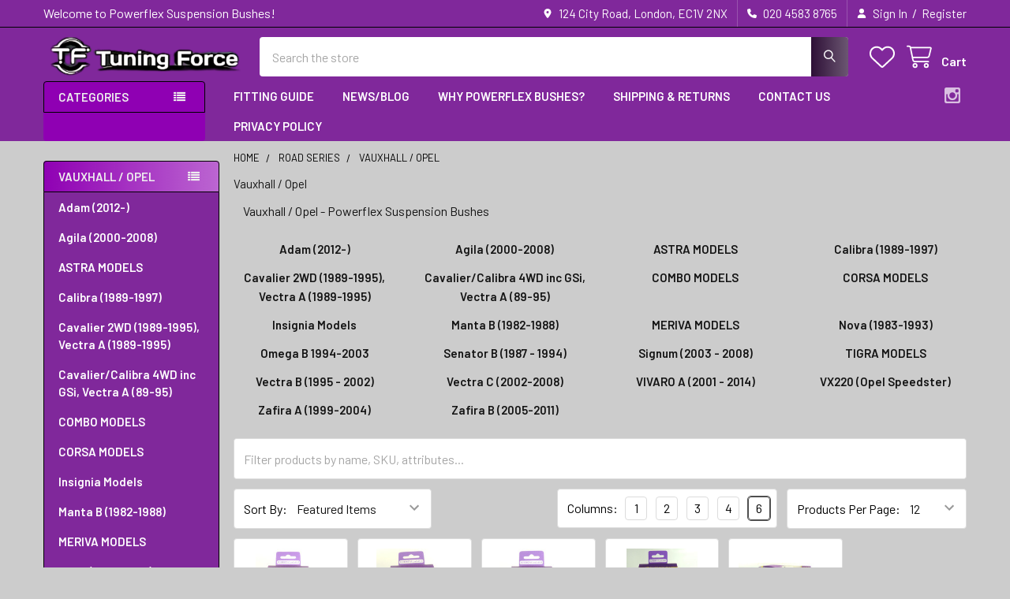

--- FILE ---
content_type: text/html; charset=UTF-8
request_url: https://www.powerflexbushes.com/vauxhall-opel/
body_size: 41254
content:


    <!DOCTYPE html>
<html class="no-js" lang="en">
        <head>
        <title>Vauxhall / Opel - Powerflex Suspension Bushes</title>
        <link rel="dns-prefetch preconnect" href="https://cdn11.bigcommerce.com/s-ht7f5fdxif" crossorigin><link rel="dns-prefetch preconnect" href="https://fonts.googleapis.com/" crossorigin><link rel="dns-prefetch preconnect" href="https://fonts.gstatic.com/" crossorigin>
        <meta name="keywords" content="Vauxhall / Opel - Powerflex Suspension Bushes"><meta name="description" content="Upgrade your Vauxhall / Opel - Powerflex Suspension Bushes for smoother rides and improved handling. Shop now for top-quality parts!"><link rel='canonical' href='https://www.powerflexbushes.com/vauxhall-opel/' /><meta name='platform' content='bigcommerce.stencil' />
        
        

        <link href="https://cdn11.bigcommerce.com/s-ht7f5fdxif/product_images/favicon-32x32.png?t=1587834263" rel="shortcut icon">
        <meta name="viewport" content="width=device-width, initial-scale=1">

        <script nonce="">
            document.documentElement.className = document.documentElement.className.replace('no-js', 'js');
        </script>

        <script nonce="">
    function browserSupportsAllFeatures() {
        return window.Promise
            && window.fetch
            && window.URL
            && window.URLSearchParams
            && window.WeakMap
            // object-fit support
            && ('objectFit' in document.documentElement.style);
    }

    function loadScript(src) {
        var js = document.createElement('script');
        js.src = src;
        js.nonce = '';
        js.onerror = function () {
            console.error('Failed to load polyfill script ' + src);
        };
        document.head.appendChild(js);
    }

    if (!browserSupportsAllFeatures()) {
        loadScript('https://cdn11.bigcommerce.com/s-ht7f5fdxif/stencil/6614f220-bd0d-013e-5a68-1ef4e2705301/dist/theme-bundle.polyfills.js');
    }
</script>
        <script nonce="">window.consentManagerTranslations = `{"locale":"en","locales":{"consent_manager.data_collection_warning":"en","consent_manager.accept_all_cookies":"en","consent_manager.gdpr_settings":"en","consent_manager.data_collection_preferences":"en","consent_manager.manage_data_collection_preferences":"en","consent_manager.use_data_by_cookies":"en","consent_manager.data_categories_table":"en","consent_manager.allow":"en","consent_manager.accept":"en","consent_manager.deny":"en","consent_manager.dismiss":"en","consent_manager.reject_all":"en","consent_manager.category":"en","consent_manager.purpose":"en","consent_manager.functional_category":"en","consent_manager.functional_purpose":"en","consent_manager.analytics_category":"en","consent_manager.analytics_purpose":"en","consent_manager.targeting_category":"en","consent_manager.advertising_category":"en","consent_manager.advertising_purpose":"en","consent_manager.essential_category":"en","consent_manager.esential_purpose":"en","consent_manager.yes":"en","consent_manager.no":"en","consent_manager.not_available":"en","consent_manager.cancel":"en","consent_manager.save":"en","consent_manager.back_to_preferences":"en","consent_manager.close_without_changes":"en","consent_manager.unsaved_changes":"en","consent_manager.by_using":"en","consent_manager.agree_on_data_collection":"en","consent_manager.change_preferences":"en","consent_manager.cancel_dialog_title":"en","consent_manager.privacy_policy":"en","consent_manager.allow_category_tracking":"en","consent_manager.disallow_category_tracking":"en"},"translations":{"consent_manager.data_collection_warning":"We use cookies (and other similar technologies) to collect data to improve your shopping experience.","consent_manager.accept_all_cookies":"Accept All Cookies","consent_manager.gdpr_settings":"Settings","consent_manager.data_collection_preferences":"Website Data Collection Preferences","consent_manager.manage_data_collection_preferences":"Manage Website Data Collection Preferences","consent_manager.use_data_by_cookies":" uses data collected by cookies and JavaScript libraries to improve your shopping experience.","consent_manager.data_categories_table":"The table below outlines how we use this data by category. To opt out of a category of data collection, select 'No' and save your preferences.","consent_manager.allow":"Allow","consent_manager.accept":"Accept","consent_manager.deny":"Deny","consent_manager.dismiss":"Dismiss","consent_manager.reject_all":"Reject all","consent_manager.category":"Category","consent_manager.purpose":"Purpose","consent_manager.functional_category":"Functional","consent_manager.functional_purpose":"Enables enhanced functionality, such as videos and live chat. If you do not allow these, then some or all of these functions may not work properly.","consent_manager.analytics_category":"Analytics","consent_manager.analytics_purpose":"Provide statistical information on site usage, e.g., web analytics so we can improve this website over time.","consent_manager.targeting_category":"Targeting","consent_manager.advertising_category":"Advertising","consent_manager.advertising_purpose":"Used to create profiles or personalize content to enhance your shopping experience.","consent_manager.essential_category":"Essential","consent_manager.esential_purpose":"Essential for the site and any requested services to work, but do not perform any additional or secondary function.","consent_manager.yes":"Yes","consent_manager.no":"No","consent_manager.not_available":"N/A","consent_manager.cancel":"Cancel","consent_manager.save":"Save","consent_manager.back_to_preferences":"Back to Preferences","consent_manager.close_without_changes":"You have unsaved changes to your data collection preferences. Are you sure you want to close without saving?","consent_manager.unsaved_changes":"You have unsaved changes","consent_manager.by_using":"By using our website, you're agreeing to our","consent_manager.agree_on_data_collection":"By using our website, you're agreeing to the collection of data as described in our ","consent_manager.change_preferences":"You can change your preferences at any time","consent_manager.cancel_dialog_title":"Are you sure you want to cancel?","consent_manager.privacy_policy":"Privacy Policy","consent_manager.allow_category_tracking":"Allow [CATEGORY_NAME] tracking","consent_manager.disallow_category_tracking":"Disallow [CATEGORY_NAME] tracking"}}`;</script>

        <script nonce="">
            window.lazySizesConfig = window.lazySizesConfig || {};
            window.lazySizesConfig.loadMode = 1;
        </script>
        <script async src="https://cdn11.bigcommerce.com/s-ht7f5fdxif/stencil/6614f220-bd0d-013e-5a68-1ef4e2705301/dist/theme-bundle.head_async.js" nonce=""></script>

            <link href="https://fonts.googleapis.com/css?family=Barlow:600,400&display=block" rel="stylesheet">
            <script async src="https://cdn11.bigcommerce.com/s-ht7f5fdxif/stencil/6614f220-bd0d-013e-5a68-1ef4e2705301/dist/theme-bundle.font.js" nonce=""></script>
            <link data-stencil-stylesheet href="https://cdn11.bigcommerce.com/s-ht7f5fdxif/stencil/6614f220-bd0d-013e-5a68-1ef4e2705301/css/theme-90b525e0-bdea-013e-a6ce-02a4e29b74e0.css" rel="stylesheet">
            <!-- Start Tracking Code for analytics_facebook -->

<script>
!function(f,b,e,v,n,t,s){if(f.fbq)return;n=f.fbq=function(){n.callMethod?n.callMethod.apply(n,arguments):n.queue.push(arguments)};if(!f._fbq)f._fbq=n;n.push=n;n.loaded=!0;n.version='2.0';n.queue=[];t=b.createElement(e);t.async=!0;t.src=v;s=b.getElementsByTagName(e)[0];s.parentNode.insertBefore(t,s)}(window,document,'script','https://connect.facebook.net/en_US/fbevents.js');

fbq('set', 'autoConfig', 'false', '852497675346288');
fbq('dataProcessingOptions', ['LDU'], 0, 0);
fbq('init', '852497675346288', {"external_id":"da274617-ab98-42b5-a8a3-a7f44e75c107"});
fbq('set', 'agent', 'bigcommerce', '852497675346288');

function trackEvents() {
    var pathName = window.location.pathname;

    fbq('track', 'PageView', {}, "");

    // Search events start -- only fire if the shopper lands on the /search.php page
    if (pathName.indexOf('/search.php') === 0 && getUrlParameter('search_query')) {
        fbq('track', 'Search', {
            content_type: 'product_group',
            content_ids: [],
            search_string: getUrlParameter('search_query')
        });
    }
    // Search events end

    // Wishlist events start -- only fire if the shopper attempts to add an item to their wishlist
    if (pathName.indexOf('/wishlist.php') === 0 && getUrlParameter('added_product_id')) {
        fbq('track', 'AddToWishlist', {
            content_type: 'product_group',
            content_ids: []
        });
    }
    // Wishlist events end

    // Lead events start -- only fire if the shopper subscribes to newsletter
    if (pathName.indexOf('/subscribe.php') === 0 && getUrlParameter('result') === 'success') {
        fbq('track', 'Lead', {});
    }
    // Lead events end

    // Registration events start -- only fire if the shopper registers an account
    if (pathName.indexOf('/login.php') === 0 && getUrlParameter('action') === 'account_created') {
        fbq('track', 'CompleteRegistration', {}, "");
    }
    // Registration events end

    

    function getUrlParameter(name) {
        var cleanName = name.replace(/[\[]/, '\[').replace(/[\]]/, '\]');
        var regex = new RegExp('[\?&]' + cleanName + '=([^&#]*)');
        var results = regex.exec(window.location.search);
        return results === null ? '' : decodeURIComponent(results[1].replace(/\+/g, ' '));
    }
}

if (window.addEventListener) {
    window.addEventListener("load", trackEvents, false)
}
</script>
<noscript><img height="1" width="1" style="display:none" alt="null" src="https://www.facebook.com/tr?id=852497675346288&ev=PageView&noscript=1&a=plbigcommerce1.2&eid="/></noscript>

<!-- End Tracking Code for analytics_facebook -->

<!-- Start Tracking Code for analytics_googleanalytics -->

<!-- Google tag (gtag.js) -->
<script async src="https://www.googletagmanager.com/gtag/js?id=G-VBE75FQV90"></script>
<script>
  window.dataLayer = window.dataLayer || [];
  function gtag(){dataLayer.push(arguments);}
  gtag('js', new Date());

  gtag('config', 'G-VBE75FQV90');
</script>

<!-- End Tracking Code for analytics_googleanalytics -->

<!-- Start Tracking Code for analytics_googleanalytics4 -->

<script data-cfasync="false" src="https://cdn11.bigcommerce.com/shared/js/google_analytics4_bodl_subscribers-358423becf5d870b8b603a81de597c10f6bc7699.js" integrity="sha256-gtOfJ3Avc1pEE/hx6SKj/96cca7JvfqllWA9FTQJyfI=" crossorigin="anonymous"></script>
<script data-cfasync="false">
  (function () {
    window.dataLayer = window.dataLayer || [];

    function gtag(){
        dataLayer.push(arguments);
    }

    function initGA4(event) {
         function setupGtag() {
            function configureGtag() {
                gtag('js', new Date());
                gtag('set', 'developer_id.dMjk3Nj', true);
                gtag('config', 'G-VBE75FQV90');
            }

            var script = document.createElement('script');

            script.src = 'https://www.googletagmanager.com/gtag/js?id=G-VBE75FQV90';
            script.async = true;
            script.onload = configureGtag;

            document.head.appendChild(script);
        }

        setupGtag();

        if (typeof subscribeOnBodlEvents === 'function') {
            subscribeOnBodlEvents('G-VBE75FQV90', false);
        }

        window.removeEventListener(event.type, initGA4);
    }

    

    var eventName = document.readyState === 'complete' ? 'consentScriptsLoaded' : 'DOMContentLoaded';
    window.addEventListener(eventName, initGA4, false);
  })()
</script>

<!-- End Tracking Code for analytics_googleanalytics4 -->

<!-- Start Tracking Code for analytics_siteverification -->

<meta name="google-site-verification" content="j4EQDLSixG8dwRjIWQJouTxxz7M1ZKG3idTbIWOPQ2Y" />
<!-- Google tag (gtag.js) - Google Analytics -->
<script async src="https://www.googletagmanager.com/gtag/js?id=UA-252353677-1">
</script>
<script>
  window.dataLayer = window.dataLayer || [];
  function gtag(){dataLayer.push(arguments);}
  gtag('js', new Date());

  gtag('config', 'UA-252353677-1');
</script>
<!-- Google tag (gtag.js) -->
<script async src="https://www.googletagmanager.com/gtag/js?id=AW-11046535586"></script>
<script>
  window.dataLayer = window.dataLayer || [];
  function gtag(){dataLayer.push(arguments);}
  gtag('js', new Date());

  gtag('config', 'AW-11046535586');
</script>

<!-- End Tracking Code for analytics_siteverification -->


<script type="text/javascript" src="https://checkout-sdk.bigcommerce.com/v1/loader.js" defer ></script>
<script type="text/javascript">
fbq('track', 'ViewCategory', {"content_ids":["6618","6617","6616","6615","6614"],"content_type":"product_group","content_category":"Vauxhall \/ Opel"});
</script>
<script type="text/javascript">
var BCData = {};
</script>

<script>
(function () {
    
})();
</script>
<script>
<meta name="msvalidate.01" content="DA6F1FF176B1DF3FE82D3AB18D9FFA4A" />
</script>
 <script data-cfasync="false" src="https://microapps.bigcommerce.com/bodl-events/1.9.4/index.js" integrity="sha256-Y0tDj1qsyiKBRibKllwV0ZJ1aFlGYaHHGl/oUFoXJ7Y=" nonce="" crossorigin="anonymous"></script>
 <script data-cfasync="false" nonce="">

 (function() {
    function decodeBase64(base64) {
       const text = atob(base64);
       const length = text.length;
       const bytes = new Uint8Array(length);
       for (let i = 0; i < length; i++) {
          bytes[i] = text.charCodeAt(i);
       }
       const decoder = new TextDecoder();
       return decoder.decode(bytes);
    }
    window.bodl = JSON.parse(decodeBase64("[base64]"));
 })()

 </script>

<script nonce="">
(function () {
    var xmlHttp = new XMLHttpRequest();

    xmlHttp.open('POST', 'https://bes.gcp.data.bigcommerce.com/nobot');
    xmlHttp.setRequestHeader('Content-Type', 'application/json');
    xmlHttp.send('{"store_id":"999712184","timezone_offset":"0.0","timestamp":"2026-02-03T10:38:09.73535100Z","visit_id":"70d3c5d0-7e8a-48aa-b461-0f2bbea12d5c","channel_id":1}');
})();
</script>

        

        <!-- snippet location htmlhead -->

         
    </head>
    <body class="csscolumns papaSupermarket-layout--default
        papaSupermarket-style--modern
        papaSupermarket-pageType--category
        papaSupermarket-page--pages-category
        emthemesModez-productUniform
        
        papaSupermarket--showAllCategoriesMenu
        papaSupermarket--showSubcategoriesMenu
        
        
        
        
        
        " id="topOfPage">


        <!-- snippet location header -->
        <svg data-src="https://cdn11.bigcommerce.com/s-ht7f5fdxif/stencil/6614f220-bd0d-013e-5a68-1ef4e2705301/img/icon-sprite.svg" class="icons-svg-sprite"></svg>

        <header class="header" role="banner" >
    <a href="#" class="mobileMenu-toggle" data-mobile-menu-toggle="menu">
        <span class="mobileMenu-toggleIcon">Toggle menu</span>
    </a>

        <div class="emthemesModez-header-topSection">
            <div class="container">
                <nav class="navUser navUser--storeInfo">
    <ul class="navUser-section">
        <li class="navUser-item">
            <span class="navUser-welcome">Welcome to Powerflex Suspension Bushes!</span>
        </li>
        <li class="navUser-item">
            <div data-emthemesmodez-remote-banner="emthemesModezBannersBlockTopHeaderBanner01"></div>
        </li>
    </ul>
</nav>

<nav class="navUser">


        
    <ul class="navUser-section">
        
        <li class="navUser-item">
            <span class="navUser-action">
                <i class="icon" aria-hidden="true"><svg><use href="#icon-loc-solid" /></svg></i>
                <span>124 City Road, London, EC1V 2NX</span>
            </span>
        </li>

        <li class="navUser-item">
            <a class="navUser-action" href="tel:020 4583 8765">
                <i class="icon"><svg><use href="#icon-phone-solid" /></svg></i>
                <span>020 4583 8765</span>
            </a>
        </li>

        <li class="navUser-item navUser-item--account">
                <a class="navUser-action" href="/login.php">
                    <i class="icon"><svg><use href="#icon-user-solid" /></svg></i>
                    <span class="navUser-item-loginLabel">Sign In</span>
                </a>
                    <span class="navUser-or">/</span> <a class="navUser-action" href="/login.php?action=create_account">Register</a>
        </li>
    </ul>
</nav>            </div>
        </div>

    <div class="emthemesModez-header-userSection emthemesModez-header-userSection--logo-left">
        <div class="container">
                <div class="header-logo header-logo--left">
                    <a href="https://www.powerflexbushes.com/" data-instantload='{"page":"home"}'>
            <div class="header-logo-image-container">
                <img class="header-logo-image" src="https://cdn11.bigcommerce.com/s-ht7f5fdxif/images/stencil/250x50/whatsapp_image_2024-12-13_at_5.5_1734098816__45667.original.png" srcset="https://cdn11.bigcommerce.com/s-ht7f5fdxif/images/stencil/250x50/whatsapp_image_2024-12-13_at_5.5_1734098816__45667.original.png 1x, https://cdn11.bigcommerce.com/s-ht7f5fdxif/images/stencil/500w/whatsapp_image_2024-12-13_at_5.5_1734098816__45667.original.png 2x" alt="Powerflex Suspension Bushes" title="Powerflex Suspension Bushes">
            </div>
</a>
                </div>

            <nav class="navUser">
    
    <ul class="navUser-section navUser-section--alt">
        <li class="navUser-item navUser-item--recentlyViewed">
            <a class="navUser-action navUser-action--recentlyViewed" href="#recently-viewed" data-dropdown="recently-viewed-dropdown" data-options="align:right" title="Recently Viewed" style="display:none">
                <i class="icon"><svg><use href="#icon-recent-list" /></svg></i>
                <span class="navUser-item-recentlyViewedLabel"><span class='firstword'>Recently </span>Viewed</span>
            </a>
            <div class="dropdown-menu" id="recently-viewed-dropdown" data-dropdown-content aria-hidden="true"></div>
        </li>


            <li class="navUser-item">
                <a class="navUser-action navUser-action--wishlist" href="/wishlist.php" title="Wish Lists">
                    <i class="icon"><svg><use href="#icon-heart" /></svg></i>
                    <span class="navUser-item-wishlistLabel"><span class='firstword'>Wish </span>Lists</span>
                </a>
            </li>
        


        <li class="navUser-item navUser-item--cart">
            <a
                class="navUser-action navUser-action--cart"
                data-cart-preview
                data-dropdown="cart-preview-dropdown"
                data-options="align:right"
                href="/cart.php"
                title="Cart">
                <i class="icon"><svg><use href="#icon-cart" /></svg></i>
                <span class="_rows">
                    <span class="countPill cart-quantity"></span>
                    <span class="navUser-item-cartLabel">Cart</span>
                </span>
            </a>

            <div class="dropdown-menu" id="cart-preview-dropdown" data-dropdown-content aria-hidden="true"></div>
        </li>
    </ul>
</nav>

            <div class="emthemesModez-quickSearch" data-prevent-quick-search-close>
    <!-- snippet location forms_search -->
    <form class="form" action="/search.php">
        <fieldset class="form-fieldset">
            <div class="form-field">
                <label class="is-srOnly" for="search_query">Search</label>
                <div class="form-prefixPostfix wrap">
                    <input class="form-input" data-search-quick name="search_query" id="search_query" data-error-message="Search field cannot be empty." placeholder="Search the store" autocomplete="off">
                    <input type="submit" class="button button--primary form-prefixPostfix-button--postfix" value="Search" />
                </div>
            </div>
        </fieldset>
    </form>
</div>        </div>
    </div>

    <div class="navPages-container navPages-container--bg" id="menu" data-menu>
        <div class="container">
            <nav class="navPages">

        <div class="emthemesModez-navPages-verticalCategories-container">
            <a class="navPages-action has-subMenu" role="none">Categories</a>
            <div class="emthemesModez-verticalCategories is-open " id="emthemesModez-verticalCategories" data-emthemesmodez-fix-height="emthemesModez-section1-container">
                <ul class="navPages-list navPages-list--categories">

                            <li class="navPages-item navPages-item--standard">
                                <a class="navPages-action has-subMenu " href="https://www.powerflexbushes.com/road-series/"
    data-instantload
    
    data-collapsible="navPages-2967"
    data-collapsible-disabled-breakpoint="medium"
    data-collapsible-disabled-state="open"
    data-collapsible-enabled-state="closed">
    Road Series <i class="icon navPages-action-moreIcon" aria-hidden="true"><svg><use href="#icon-caret-down" /></svg></i>
</a>
<div class="navPage-subMenu
            navPage-subMenu--standard
            " id="navPages-2967" aria-hidden="true" tabindex="-1">
    <ul class="navPage-subMenu-list">
        <li class="navPage-subMenu-item">
            <a class="navPage-subMenu-action navPages-action" href="https://www.powerflexbushes.com/road-series/" data-instantload>All Road Series</a>
        </li>
            <li class="navPage-subMenu-item">
                    <a
                        class="navPage-subMenu-action navPages-action has-subMenu"
                        href="https://www.powerflexbushes.com/alfa-romeo/"
                        data-instantload
                        
                        data-collapsible="navPages-2968"
                        data-collapsible-disabled-breakpoint="medium"
                        data-collapsible-disabled-state="open"
                        data-collapsible-enabled-state="closed">
                        Alfa Romeo <i class="icon navPages-action-moreIcon" aria-hidden="true"><svg><use href="#icon-caret-down" /></svg></i>
                    </a>
                    <ul class="navPage-childList" id="navPages-2968">
                        <li class="navPage-childList-item">
                            <a class="navPage-childList-action navPages-action" href="https://www.powerflexbushes.com/alfa-romeo/" data-instantload>All Alfa Romeo</a>
                        </li>
                        <li class="navPage-childList-item">
                                <a class="navPage-childList-action navPages-action" data-instantload href="https://www.powerflexbushes.com/105-115-series-inc-gt-gtv-spider/" >105/115 SERIES INC GT, GTV, SPIDER</a>
                        </li>
                        <li class="navPage-childList-item">
                                <a class="navPage-childList-action navPages-action" data-instantload href="https://www.powerflexbushes.com/145-146-155-1992-2000/" >145, 146, 155 (1992-2000)</a>
                        </li>
                        <li class="navPage-childList-item">
                                <a class="navPage-childList-action navPages-action" data-instantload href="https://www.powerflexbushes.com/147-2000-2010-156-1997-2007-gt-2003-2010/" >147 (2000-2010), 156 (1997-2007), GT (2003-2010)</a>
                        </li>
                        <li class="navPage-childList-item">
                                <a class="navPage-childList-action navPages-action" data-instantload href="https://www.powerflexbushes.com/159-2005-2011/" >159 (2005-2011)</a>
                        </li>
                        <li class="navPage-childList-item">
                                <a class="navPage-childList-action navPages-action" data-instantload href="https://www.powerflexbushes.com/164-v6-twin-spark-1987-1998/" >164 V6 &amp; Twin Spark (1987 -1998)</a>
                        </li>
                        <li class="navPage-childList-item">
                                <a class="navPage-childList-action navPages-action" data-instantload href="https://www.powerflexbushes.com/166-1999-2007/" >166 (1999-2007)</a>
                        </li>
                        <li class="navPage-childList-item">
                                <a class="navPage-childList-action navPages-action" data-instantload href="https://www.powerflexbushes.com/4c-2013/" >4C (2013-)</a>
                        </li>
                        <li class="navPage-childList-item">
                                <a class="navPage-childList-action navPages-action" data-instantload href="https://www.powerflexbushes.com/alfetta-giulietta-gtv6-type116-72-87-75-85-92/" >Alfetta,Giulietta,GTV6 Type116(72-87), 75(85-92)</a>
                        </li>
                        <li class="navPage-childList-item">
                                <a class="navPage-childList-action navPages-action" data-instantload href="https://www.powerflexbushes.com/brera-2005-2010/" >Brera (2005-2010)</a>
                        </li>
                        <li class="navPage-childList-item">
                                <a class="navPage-childList-action navPages-action" data-instantload href="https://www.powerflexbushes.com/giulietta-940-2010/" >Giulietta 940 (2010 -)</a>
                        </li>
                        <li class="navPage-childList-item">
                                <a class="navPage-childList-action navPages-action" data-instantload href="https://www.powerflexbushes.com/gtv-spider-2-0-v6-916-1995-2005/" >GTV &amp; Spider 2.0 &amp; V6, 916 (1995-2005)</a>
                        </li>
                        <li class="navPage-childList-item">
                                <a class="navPage-childList-action navPages-action" data-instantload href="https://www.powerflexbushes.com/mito-2008-2018/" >MiTo (2008-2018)</a>
                        </li>
                        <li class="navPage-childList-item">
                                <a class="navPage-childList-action navPages-action" data-instantload href="https://www.powerflexbushes.com/p6-spider-gtv-all-series-1967-1994/" >P6 Spider, GTV all series (1967-1994)</a>
                        </li>
                        <li class="navPage-childList-item">
                                <a class="navPage-childList-action navPages-action" data-instantload href="https://www.powerflexbushes.com/spider-2005-2010/" >Spider (2005-2010)</a>
                        </li>
                        <li class="navPage-childList-item">
                                <a class="navPage-childList-action navPages-action" data-instantload href="https://www.powerflexbushes.com/sud-sprint-1971-1989-33-1983-1995/" >Sud, Sprint (1971-1989), 33 (1983-1995)</a>
                        </li>
                    </ul>
            </li>
            <li class="navPage-subMenu-item">
                    <a
                        class="navPage-subMenu-action navPages-action has-subMenu"
                        href="https://www.powerflexbushes.com/alpine/"
                        data-instantload
                        
                        data-collapsible="navPages-4745"
                        data-collapsible-disabled-breakpoint="medium"
                        data-collapsible-disabled-state="open"
                        data-collapsible-enabled-state="closed">
                        Alpine <i class="icon navPages-action-moreIcon" aria-hidden="true"><svg><use href="#icon-caret-down" /></svg></i>
                    </a>
                    <ul class="navPage-childList" id="navPages-4745">
                        <li class="navPage-childList-item">
                            <a class="navPage-childList-action navPages-action" href="https://www.powerflexbushes.com/alpine/" data-instantload>All Alpine</a>
                        </li>
                        <li class="navPage-childList-item">
                                <a class="navPage-childList-action navPages-action" data-instantload href="https://www.powerflexbushes.com/a110-2017-on/" >A110 (2017 ON)</a>
                        </li>
                    </ul>
            </li>
            <li class="navPage-subMenu-item">
                    <a
                        class="navPage-subMenu-action navPages-action has-subMenu"
                        href="https://www.powerflexbushes.com/audi/"
                        data-instantload
                        
                        data-collapsible="navPages-3041"
                        data-collapsible-disabled-breakpoint="medium"
                        data-collapsible-disabled-state="open"
                        data-collapsible-enabled-state="closed">
                        Audi <i class="icon navPages-action-moreIcon" aria-hidden="true"><svg><use href="#icon-caret-down" /></svg></i>
                    </a>
                    <ul class="navPage-childList" id="navPages-3041">
                        <li class="navPage-childList-item">
                            <a class="navPage-childList-action navPages-action" href="https://www.powerflexbushes.com/audi/" data-instantload>All Audi</a>
                        </li>
                        <li class="navPage-childList-item">
                                <a class="navPage-childList-action navPages-action" data-instantload href="https://www.powerflexbushes.com/100-inc-avant-typ-43-c2-44-c3-06-76-12-90/" >100 inc Avant Typ 43 (C2) &amp; 44 (C3) (06/76-12/90)</a>
                        </li>
                        <li class="navPage-childList-item">
                                <a class="navPage-childList-action navPages-action" data-instantload href="https://www.powerflexbushes.com/100-quattro-inc-avant-typ-44-c3-10-84-11-90/" >100 Quattro inc Avant Typ 44 (C3) (10/84-11/90)</a>
                        </li>
                        <li class="navPage-childList-item">
                                <a class="navPage-childList-action navPages-action" data-instantload href="https://www.powerflexbushes.com/200-inc-avant-typ-43-c2-44-c3-10-79-11-90/" >200 inc Avant Typ 43 (C2) &amp; 44 (C3) (10/79-11/90)</a>
                        </li>
                        <li class="navPage-childList-item">
                                <a class="navPage-childList-action navPages-action" data-instantload href="https://www.powerflexbushes.com/200-quattro-inc-avant-typ-44-c3-11-84-11-90/" >200 Quattro inc Avant Typ 44 (C3) (11/84-11/90)</a>
                        </li>
                        <li class="navPage-childList-item">
                                <a class="navPage-childList-action navPages-action" data-instantload href="https://www.powerflexbushes.com/50-1975-1978/" >50 (1975 - 1978)</a>
                        </li>
                        <li class="navPage-childList-item">
                                <a class="navPage-childList-action navPages-action" data-instantload href="https://www.powerflexbushes.com/80-90-inc-avant-1973-1996/" >80, 90 inc Avant (1973 - 1996)</a>
                        </li>
                        <li class="navPage-childList-item">
                                <a class="navPage-childList-action navPages-action" data-instantload href="https://www.powerflexbushes.com/a1-s1-2010-on/" >A1 / S1 (2010 ON)</a>
                        </li>
                        <li class="navPage-childList-item">
                                <a class="navPage-childList-action navPages-action" data-instantload href="https://www.powerflexbushes.com/a2-1999-2005/" >A2 (1999 - 2005)</a>
                        </li>
                        <li class="navPage-childList-item">
                                <a class="navPage-childList-action navPages-action" data-instantload href="https://www.powerflexbushes.com/a3-s3-rs3/" >A3 / S3 / RS3</a>
                        </li>
                        <li class="navPage-childList-item">
                                <a class="navPage-childList-action navPages-action" data-instantload href="https://www.powerflexbushes.com/a4-s4-rs4/" >A4 / S4 / RS4</a>
                        </li>
                        <li class="navPage-childList-item">
                                <a class="navPage-childList-action navPages-action" data-instantload href="https://www.powerflexbushes.com/a5-s5-rs5-2007-2016/" >A5 / S5 / RS5 (2007-2016)</a>
                        </li>
                        <li class="navPage-childList-item">
                                <a class="navPage-childList-action navPages-action" data-instantload href="https://www.powerflexbushes.com/a6-s6-rs6/" >A6 / S6 / RS6</a>
                        </li>
                        <li class="navPage-childList-item">
                                <a class="navPage-childList-action navPages-action" data-instantload href="https://www.powerflexbushes.com/a7-s7-rs7-2012/" >A7 / S7 / RS7 (2012 - )</a>
                        </li>
                        <li class="navPage-childList-item">
                                <a class="navPage-childList-action navPages-action" data-instantload href="https://www.powerflexbushes.com/a8-s8-2010/" >A8 / S8 (2010 - )</a>
                        </li>
                        <li class="navPage-childList-item">
                                <a class="navPage-childList-action navPages-action" data-instantload href="https://www.powerflexbushes.com/cabriolet-1992-2000/" >Cabriolet (1992 - 2000)</a>
                        </li>
                        <li class="navPage-childList-item">
                                <a class="navPage-childList-action navPages-action" data-instantload href="https://www.powerflexbushes.com/coupe-1981-1996/" >Coupe (1981-1996)</a>
                        </li>
                        <li class="navPage-childList-item">
                                <a class="navPage-childList-action navPages-action" data-instantload href="https://www.powerflexbushes.com/coupe-quattro-1985-1991/" >COUPE QUATTRO (1985-1991)</a>
                        </li>
                        <li class="navPage-childList-item">
                                <a class="navPage-childList-action navPages-action" data-instantload href="https://www.powerflexbushes.com/e-tron-2019/" >E-TRON (2019 - )</a>
                        </li>
                        <li class="navPage-childList-item">
                                <a class="navPage-childList-action navPages-action" data-instantload href="https://www.powerflexbushes.com/q5-sq5-2008-2017/" >Q5 / SQ5 (2008-2017)</a>
                        </li>
                        <li class="navPage-childList-item">
                                <a class="navPage-childList-action navPages-action" data-instantload href="https://www.powerflexbushes.com/q7/" >Q7</a>
                        </li>
                        <li class="navPage-childList-item">
                                <a class="navPage-childList-action navPages-action" data-instantload href="https://www.powerflexbushes.com/q8-2019-on/" >Q8 (2019 - ON)</a>
                        </li>
                        <li class="navPage-childList-item">
                                <a class="navPage-childList-action navPages-action" data-instantload href="https://www.powerflexbushes.com/quattro-1980-1991/" >QUATTRO (1980-1991)</a>
                        </li>
                        <li class="navPage-childList-item">
                                <a class="navPage-childList-action navPages-action" data-instantload href="https://www.powerflexbushes.com/quattro-sport-1984-1985/" >QUATTRO SPORT (1984-1985)</a>
                        </li>
                        <li class="navPage-childList-item">
                                <a class="navPage-childList-action navPages-action" data-instantload href="https://www.powerflexbushes.com/r8-2006-on/" >R8 (2006 - ON)</a>
                        </li>
                        <li class="navPage-childList-item">
                                <a class="navPage-childList-action navPages-action" data-instantload href="https://www.powerflexbushes.com/rsq3-2014-2018/" >RSQ3 (2014 - 2018)</a>
                        </li>
                        <li class="navPage-childList-item">
                                <a class="navPage-childList-action navPages-action" data-instantload href="https://www.powerflexbushes.com/tt-models/" >TT Models</a>
                        </li>
                        <li class="navPage-childList-item">
                                <a class="navPage-childList-action navPages-action" data-instantload href="https://www.powerflexbushes.com/v8-type-4c-1988-1994/" >V8 TYPE 4C (1988-1994)</a>
                        </li>
                    </ul>
            </li>
            <li class="navPage-subMenu-item">
                    <a
                        class="navPage-subMenu-action navPages-action has-subMenu"
                        href="https://www.powerflexbushes.com/autobianchi/"
                        data-instantload
                        
                        data-collapsible="navPages-3447"
                        data-collapsible-disabled-breakpoint="medium"
                        data-collapsible-disabled-state="open"
                        data-collapsible-enabled-state="closed">
                        Autobianchi <i class="icon navPages-action-moreIcon" aria-hidden="true"><svg><use href="#icon-caret-down" /></svg></i>
                    </a>
                    <ul class="navPage-childList" id="navPages-3447">
                        <li class="navPage-childList-item">
                            <a class="navPage-childList-action navPages-action" href="https://www.powerflexbushes.com/autobianchi/" data-instantload>All Autobianchi</a>
                        </li>
                        <li class="navPage-childList-item">
                                <a class="navPage-childList-action navPages-action" data-instantload href="https://www.powerflexbushes.com/a112-1969-1986-inc-abarth/" >A112 (1969 - 1986) Inc ABARTH</a>
                        </li>
                    </ul>
            </li>
            <li class="navPage-subMenu-item">
                    <a
                        class="navPage-subMenu-action navPages-action has-subMenu"
                        href="https://www.powerflexbushes.com/bentley/"
                        data-instantload
                        
                        data-collapsible="navPages-3441"
                        data-collapsible-disabled-breakpoint="medium"
                        data-collapsible-disabled-state="open"
                        data-collapsible-enabled-state="closed">
                        Bentley <i class="icon navPages-action-moreIcon" aria-hidden="true"><svg><use href="#icon-caret-down" /></svg></i>
                    </a>
                    <ul class="navPage-childList" id="navPages-3441">
                        <li class="navPage-childList-item">
                            <a class="navPage-childList-action navPages-action" href="https://www.powerflexbushes.com/bentley/" data-instantload>All Bentley</a>
                        </li>
                        <li class="navPage-childList-item">
                                <a class="navPage-childList-action navPages-action" data-instantload href="https://www.powerflexbushes.com/bentayga-2016-on/" >BENTAYGA (2016 - ON)</a>
                        </li>
                        <li class="navPage-childList-item">
                                <a class="navPage-childList-action navPages-action" data-instantload href="https://www.powerflexbushes.com/continental_gt/" >CONTINENTAL GT (2003 - 2011)</a>
                        </li>
                    </ul>
            </li>
            <li class="navPage-subMenu-item">
                    <a
                        class="navPage-subMenu-action navPages-action has-subMenu"
                        href="https://www.powerflexbushes.com/bmw/"
                        data-instantload
                        
                        data-collapsible="navPages-3449"
                        data-collapsible-disabled-breakpoint="medium"
                        data-collapsible-disabled-state="open"
                        data-collapsible-enabled-state="closed">
                        BMW <i class="icon navPages-action-moreIcon" aria-hidden="true"><svg><use href="#icon-caret-down" /></svg></i>
                    </a>
                    <ul class="navPage-childList" id="navPages-3449">
                        <li class="navPage-childList-item">
                            <a class="navPage-childList-action navPages-action" href="https://www.powerflexbushes.com/bmw/" data-instantload>All BMW</a>
                        </li>
                        <li class="navPage-childList-item">
                                <a class="navPage-childList-action navPages-action" data-instantload href="https://www.powerflexbushes.com/e9-2-5cs-3-0csl-1968-1975/" >E9 2.5CS - 3.0CSL (1968-1975)</a>
                        </li>
                        <li class="navPage-childList-item">
                                <a class="navPage-childList-action navPages-action" data-instantload href="https://www.powerflexbushes.com/02-series/" >02 Series</a>
                        </li>
                        <li class="navPage-childList-item">
                                <a class="navPage-childList-action navPages-action" data-instantload href="https://www.powerflexbushes.com/1-series/" >1 Series</a>
                        </li>
                        <li class="navPage-childList-item">
                                <a class="navPage-childList-action navPages-action" data-instantload href="https://www.powerflexbushes.com/2-series/" >2 Series</a>
                        </li>
                        <li class="navPage-childList-item">
                                <a class="navPage-childList-action navPages-action" data-instantload href="https://www.powerflexbushes.com/3-series/" >3 Series</a>
                        </li>
                        <li class="navPage-childList-item">
                                <a class="navPage-childList-action navPages-action" data-instantload href="https://www.powerflexbushes.com/4-series/" >4 Series</a>
                        </li>
                        <li class="navPage-childList-item">
                                <a class="navPage-childList-action navPages-action" data-instantload href="https://www.powerflexbushes.com/5-series/" >5 Series</a>
                        </li>
                        <li class="navPage-childList-item">
                                <a class="navPage-childList-action navPages-action" data-instantload href="https://www.powerflexbushes.com/6-series/" >6 Series</a>
                        </li>
                        <li class="navPage-childList-item">
                                <a class="navPage-childList-action navPages-action" data-instantload href="https://www.powerflexbushes.com/7-series/" >7 Series</a>
                        </li>
                        <li class="navPage-childList-item">
                                <a class="navPage-childList-action navPages-action" data-instantload href="https://www.powerflexbushes.com/8-series/" >8 Series</a>
                        </li>
                        <li class="navPage-childList-item">
                                <a class="navPage-childList-action navPages-action" data-instantload href="https://www.powerflexbushes.com/x-series/" >X Series</a>
                        </li>
                        <li class="navPage-childList-item">
                                <a class="navPage-childList-action navPages-action" data-instantload href="https://www.powerflexbushes.com/z-series/" >Z Series</a>
                        </li>
                    </ul>
            </li>
            <li class="navPage-subMenu-item">
                    <a
                        class="navPage-subMenu-action navPages-action has-subMenu"
                        href="https://www.powerflexbushes.com/buick/"
                        data-instantload
                        
                        data-collapsible="navPages-3228"
                        data-collapsible-disabled-breakpoint="medium"
                        data-collapsible-disabled-state="open"
                        data-collapsible-enabled-state="closed">
                        Buick <i class="icon navPages-action-moreIcon" aria-hidden="true"><svg><use href="#icon-caret-down" /></svg></i>
                    </a>
                    <ul class="navPage-childList" id="navPages-3228">
                        <li class="navPage-childList-item">
                            <a class="navPage-childList-action navPages-action" href="https://www.powerflexbushes.com/buick/" data-instantload>All Buick</a>
                        </li>
                        <li class="navPage-childList-item">
                                <a class="navPage-childList-action navPages-action" data-instantload href="https://www.powerflexbushes.com/cascada-2016-on/" >CASCADA (2016 - ON)</a>
                        </li>
                        <li class="navPage-childList-item">
                                <a class="navPage-childList-action navPages-action" data-instantload href="https://www.powerflexbushes.com/lacrosse-mk2-2010-2016-1/" >LACROSSE MK2 (2010 - 2016)</a>
                        </li>
                        <li class="navPage-childList-item">
                                <a class="navPage-childList-action navPages-action" data-instantload href="https://www.powerflexbushes.com/regal-mk5-2011-2017-1/" >REGAL MK5 (2011 - 2017)</a>
                        </li>
                    </ul>
            </li>
            <li class="navPage-subMenu-item">
                    <a
                        class="navPage-subMenu-action navPages-action has-subMenu"
                        href="https://www.powerflexbushes.com/cadillac/"
                        data-instantload
                        
                        data-collapsible="navPages-3566"
                        data-collapsible-disabled-breakpoint="medium"
                        data-collapsible-disabled-state="open"
                        data-collapsible-enabled-state="closed">
                        Cadillac <i class="icon navPages-action-moreIcon" aria-hidden="true"><svg><use href="#icon-caret-down" /></svg></i>
                    </a>
                    <ul class="navPage-childList" id="navPages-3566">
                        <li class="navPage-childList-item">
                            <a class="navPage-childList-action navPages-action" href="https://www.powerflexbushes.com/cadillac/" data-instantload>All Cadillac</a>
                        </li>
                        <li class="navPage-childList-item">
                                <a class="navPage-childList-action navPages-action" data-instantload href="https://www.powerflexbushes.com/bls-2005-2010/" >BLS (2005 - 2010)</a>
                        </li>
                        <li class="navPage-childList-item">
                                <a class="navPage-childList-action navPages-action" data-instantload href="https://www.powerflexbushes.com/xts-2012-on/" >XTS (2012 - ON)</a>
                        </li>
                    </ul>
            </li>
            <li class="navPage-subMenu-item">
                    <a
                        class="navPage-subMenu-action navPages-action has-subMenu"
                        href="https://www.powerflexbushes.com/caterham/"
                        data-instantload
                        
                        data-collapsible="navPages-3569"
                        data-collapsible-disabled-breakpoint="medium"
                        data-collapsible-disabled-state="open"
                        data-collapsible-enabled-state="closed">
                        Caterham <i class="icon navPages-action-moreIcon" aria-hidden="true"><svg><use href="#icon-caret-down" /></svg></i>
                    </a>
                    <ul class="navPage-childList" id="navPages-3569">
                        <li class="navPage-childList-item">
                            <a class="navPage-childList-action navPages-action" href="https://www.powerflexbushes.com/caterham/" data-instantload>All Caterham</a>
                        </li>
                        <li class="navPage-childList-item">
                                <a class="navPage-childList-action navPages-action" data-instantload href="https://www.powerflexbushes.com/7-dedion-with-watts-linkage/" >7 (DEDION WITH WATTS LINKAGE)</a>
                        </li>
                        <li class="navPage-childList-item">
                                <a class="navPage-childList-action navPages-action" data-instantload href="https://www.powerflexbushes.com/7-dedion-without-watts-linkage/" >7 (DEDION WITHOUT WATTS LINKAGE)</a>
                        </li>
                        <li class="navPage-childList-item">
                                <a class="navPage-childList-action navPages-action" data-instantload href="https://www.powerflexbushes.com/7-csr-with-ind-rear-susp-2005-on/" >7 CSR WITH IND. REAR SUSP (2005 ON)</a>
                        </li>
                    </ul>
            </li>
            <li class="navPage-subMenu-item">
                    <a
                        class="navPage-subMenu-action navPages-action has-subMenu"
                        href="https://www.powerflexbushes.com/chevrolet/"
                        data-instantload
                        
                        data-collapsible="navPages-3081"
                        data-collapsible-disabled-breakpoint="medium"
                        data-collapsible-disabled-state="open"
                        data-collapsible-enabled-state="closed">
                        Chevrolet <i class="icon navPages-action-moreIcon" aria-hidden="true"><svg><use href="#icon-caret-down" /></svg></i>
                    </a>
                    <ul class="navPage-childList" id="navPages-3081">
                        <li class="navPage-childList-item">
                            <a class="navPage-childList-action navPages-action" href="https://www.powerflexbushes.com/chevrolet/" data-instantload>All Chevrolet</a>
                        </li>
                        <li class="navPage-childList-item">
                                <a class="navPage-childList-action navPages-action" data-instantload href="https://www.powerflexbushes.com/aveo-kalos-2002-2011/" >Aveo/Kalos (2002-2011)</a>
                        </li>
                        <li class="navPage-childList-item">
                                <a class="navPage-childList-action navPages-action" data-instantload href="https://www.powerflexbushes.com/cruze-mk1-j300-2008-2016/" >CRUZE MK1 J300 (2008 - 2016)</a>
                        </li>
                        <li class="navPage-childList-item">
                                <a class="navPage-childList-action navPages-action" data-instantload href="https://www.powerflexbushes.com/lacetti-2003-2010/" >Lacetti (2003 - 2010)</a>
                        </li>
                        <li class="navPage-childList-item">
                                <a class="navPage-childList-action navPages-action" data-instantload href="https://www.powerflexbushes.com/malibu-mk8-v300-2012-2017/" >MALIBU MK8 V300 (2012 - 2017)</a>
                        </li>
                        <li class="navPage-childList-item">
                                <a class="navPage-childList-action navPages-action" data-instantload href="https://www.powerflexbushes.com/matiz-m100-m150-1998-2008-1/" >Matiz M100 &amp; M150 (1998-2008)</a>
                        </li>
                        <li class="navPage-childList-item">
                                <a class="navPage-childList-action navPages-action" data-instantload href="https://www.powerflexbushes.com/orlando-j309-2011-2018/" >ORLANDO J309 (2011- 2018)</a>
                        </li>
                        <li class="navPage-childList-item">
                                <a class="navPage-childList-action navPages-action" data-instantload href="https://www.powerflexbushes.com/vectra-mk1-2008-2017-1/" >VECTRA MK1 (2008 - 2017)</a>
                        </li>
                        <li class="navPage-childList-item">
                                <a class="navPage-childList-action navPages-action" data-instantload href="https://www.powerflexbushes.com/volt-mk1-2010-2015/" >VOLT MK1 (2010 - 2015)</a>
                        </li>
                    </ul>
            </li>
            <li class="navPage-subMenu-item">
                    <a
                        class="navPage-subMenu-action navPages-action has-subMenu"
                        href="https://www.powerflexbushes.com/chrysler/"
                        data-instantload
                        
                        data-collapsible="navPages-3084"
                        data-collapsible-disabled-breakpoint="medium"
                        data-collapsible-disabled-state="open"
                        data-collapsible-enabled-state="closed">
                        Chrysler <i class="icon navPages-action-moreIcon" aria-hidden="true"><svg><use href="#icon-caret-down" /></svg></i>
                    </a>
                    <ul class="navPage-childList" id="navPages-3084">
                        <li class="navPage-childList-item">
                            <a class="navPage-childList-action navPages-action" href="https://www.powerflexbushes.com/chrysler/" data-instantload>All Chrysler</a>
                        </li>
                        <li class="navPage-childList-item">
                                <a class="navPage-childList-action navPages-action" data-instantload href="https://www.powerflexbushes.com/300m-1998-2004/" >300M (1998 - 2004)</a>
                        </li>
                        <li class="navPage-childList-item">
                                <a class="navPage-childList-action navPages-action" data-instantload href="https://www.powerflexbushes.com/neon-1994-2007/" >Neon (1994 - 2007)</a>
                        </li>
                        <li class="navPage-childList-item">
                                <a class="navPage-childList-action navPages-action" data-instantload href="https://www.powerflexbushes.com/pt-cruiser-2000-2010/" >PT CRUISER (2000 - 2010)</a>
                        </li>
                        <li class="navPage-childList-item">
                                <a class="navPage-childList-action navPages-action" data-instantload href="https://www.powerflexbushes.com/srt4-2003-2005/" >SRT4 (2003 - 2005)</a>
                        </li>
                        <li class="navPage-childList-item">
                                <a class="navPage-childList-action navPages-action" data-instantload href="https://www.powerflexbushes.com/voyager-grand-voyager-1996-2011/" >VOYAGER / GRAND VOYAGER (1996 - 2011)</a>
                        </li>
                    </ul>
            </li>
            <li class="navPage-subMenu-item">
                    <a
                        class="navPage-subMenu-action navPages-action has-subMenu"
                        href="https://www.powerflexbushes.com/citroen/"
                        data-instantload
                        
                        data-collapsible="navPages-3017"
                        data-collapsible-disabled-breakpoint="medium"
                        data-collapsible-disabled-state="open"
                        data-collapsible-enabled-state="closed">
                        Citroen <i class="icon navPages-action-moreIcon" aria-hidden="true"><svg><use href="#icon-caret-down" /></svg></i>
                    </a>
                    <ul class="navPage-childList" id="navPages-3017">
                        <li class="navPage-childList-item">
                            <a class="navPage-childList-action navPages-action" href="https://www.powerflexbushes.com/citroen/" data-instantload>All Citroen</a>
                        </li>
                        <li class="navPage-childList-item">
                                <a class="navPage-childList-action navPages-action" data-instantload href="https://www.powerflexbushes.com/ax-mk1-2-1986-1998/" >AX MK1 &amp; 2 (1986-1998)</a>
                        </li>
                        <li class="navPage-childList-item">
                                <a class="navPage-childList-action navPages-action" data-instantload href="https://www.powerflexbushes.com/berlingo-models/" >BERLINGO MODELS</a>
                        </li>
                        <li class="navPage-childList-item">
                                <a class="navPage-childList-action navPages-action" data-instantload href="https://www.powerflexbushes.com/c-elysee-2013-on/" >C-ELYSEE (2013 - ON)</a>
                        </li>
                        <li class="navPage-childList-item">
                                <a class="navPage-childList-action navPages-action" data-instantload href="https://www.powerflexbushes.com/c1-2005-2014-1/" >C1 (2005 - 2014)</a>
                        </li>
                        <li class="navPage-childList-item">
                                <a class="navPage-childList-action navPages-action" data-instantload href="https://www.powerflexbushes.com/c1-2014-on/" >C1 (2014 ON)</a>
                        </li>
                        <li class="navPage-childList-item">
                                <a class="navPage-childList-action navPages-action" data-instantload href="https://www.powerflexbushes.com/c2-2003-2009/" >C2 (2003-2009)</a>
                        </li>
                        <li class="navPage-childList-item">
                                <a class="navPage-childList-action navPages-action" data-instantload href="https://www.powerflexbushes.com/c3-models/" >C3 MODELS</a>
                        </li>
                        <li class="navPage-childList-item">
                                <a class="navPage-childList-action navPages-action" data-instantload href="https://www.powerflexbushes.com/c4-models/" >C4 MODELS</a>
                        </li>
                        <li class="navPage-childList-item">
                                <a class="navPage-childList-action navPages-action" data-instantload href="https://www.powerflexbushes.com/c5-models/" >C5 MODELS</a>
                        </li>
                        <li class="navPage-childList-item">
                                <a class="navPage-childList-action navPages-action" data-instantload href="https://www.powerflexbushes.com/c6-2005-2012/" >C6 (2005-2012)</a>
                        </li>
                        <li class="navPage-childList-item">
                                <a class="navPage-childList-action navPages-action" data-instantload href="https://www.powerflexbushes.com/ds-1959-1975/" >DS (1959 - 1975)</a>
                        </li>
                        <li class="navPage-childList-item">
                                <a class="navPage-childList-action navPages-action" data-instantload href="https://www.powerflexbushes.com/ds3-2009/" >DS3 (2009 - )</a>
                        </li>
                        <li class="navPage-childList-item">
                                <a class="navPage-childList-action navPages-action" data-instantload href="https://www.powerflexbushes.com/ds4-2010-on/" >DS4 (2010-ON)</a>
                        </li>
                        <li class="navPage-childList-item">
                                <a class="navPage-childList-action navPages-action" data-instantload href="https://www.powerflexbushes.com/ds5-models/" >DS5 MODELS</a>
                        </li>
                        <li class="navPage-childList-item">
                                <a class="navPage-childList-action navPages-action" data-instantload href="https://www.powerflexbushes.com/evasion-synergie-1994-2002/" >EVASION / SYNERGIE (1994 - 2002)</a>
                        </li>
                        <li class="navPage-childList-item">
                                <a class="navPage-childList-action navPages-action" data-instantload href="https://www.powerflexbushes.com/grand-picasso-2006-2013/" >GRAND PICASSO (2006-2013)</a>
                        </li>
                        <li class="navPage-childList-item">
                                <a class="navPage-childList-action navPages-action" data-instantload href="https://www.powerflexbushes.com/id-1959-1975/" >ID ( 1959 - 1975)</a>
                        </li>
                        <li class="navPage-childList-item">
                                <a class="navPage-childList-action navPages-action" data-instantload href="https://www.powerflexbushes.com/jumper-relay-2006-on/" >JUMPER / RELAY (2006 ON)</a>
                        </li>
                        <li class="navPage-childList-item">
                                <a class="navPage-childList-action navPages-action" data-instantload href="https://www.powerflexbushes.com/jumpy-dispatch-1995-2007/" >JUMPY / DISPATCH (1995 - 2007)</a>
                        </li>
                        <li class="navPage-childList-item">
                                <a class="navPage-childList-action navPages-action" data-instantload href="https://www.powerflexbushes.com/nemo-2007-on/" >NEMO (2007-ON)</a>
                        </li>
                        <li class="navPage-childList-item">
                                <a class="navPage-childList-action navPages-action" data-instantload href="https://www.powerflexbushes.com/picasso-2006-2013/" >PICASSO (2006-2013)</a>
                        </li>
                        <li class="navPage-childList-item">
                                <a class="navPage-childList-action navPages-action" data-instantload href="https://www.powerflexbushes.com/saxo-inc-vts-vtr-1996-2003/" >SAXO INC VTS/VTR (1996-2003)</a>
                        </li>
                        <li class="navPage-childList-item">
                                <a class="navPage-childList-action navPages-action" data-instantload href="https://www.powerflexbushes.com/sm-1970-1975/" >SM (1970 - 1975)</a>
                        </li>
                        <li class="navPage-childList-item">
                                <a class="navPage-childList-action navPages-action" data-instantload href="https://www.powerflexbushes.com/xsara-2000-2005/" >XSARA (2000-2005)</a>
                        </li>
                        <li class="navPage-childList-item">
                                <a class="navPage-childList-action navPages-action" data-instantload href="https://www.powerflexbushes.com/xsara-picasso-2000-2010/" >XSARA PICASSO (2000-2010)</a>
                        </li>
                        <li class="navPage-childList-item">
                                <a class="navPage-childList-action navPages-action" data-instantload href="https://www.powerflexbushes.com/zx-1994-2009/" >ZX (1994-2009)</a>
                        </li>
                    </ul>
            </li>
            <li class="navPage-subMenu-item">
                    <a
                        class="navPage-subMenu-action navPages-action has-subMenu"
                        href="https://www.powerflexbushes.com/dacia/"
                        data-instantload
                        
                        data-collapsible="navPages-3900"
                        data-collapsible-disabled-breakpoint="medium"
                        data-collapsible-disabled-state="open"
                        data-collapsible-enabled-state="closed">
                        DACIA <i class="icon navPages-action-moreIcon" aria-hidden="true"><svg><use href="#icon-caret-down" /></svg></i>
                    </a>
                    <ul class="navPage-childList" id="navPages-3900">
                        <li class="navPage-childList-item">
                            <a class="navPage-childList-action navPages-action" href="https://www.powerflexbushes.com/dacia/" data-instantload>All DACIA</a>
                        </li>
                        <li class="navPage-childList-item">
                                <a class="navPage-childList-action navPages-action" data-instantload href="https://www.powerflexbushes.com/dokker-2012-on/" >DOKKER (2012 - ON)</a>
                        </li>
                        <li class="navPage-childList-item">
                                <a class="navPage-childList-action navPages-action" data-instantload href="https://www.powerflexbushes.com/lodgy-2012-on/" >LODGY (2012 - ON)</a>
                        </li>
                        <li class="navPage-childList-item">
                                <a class="navPage-childList-action navPages-action" data-instantload href="https://www.powerflexbushes.com/logan-i-ii-2004-on/" >LOGAN I &amp; II (2004 - ON)</a>
                        </li>
                        <li class="navPage-childList-item">
                                <a class="navPage-childList-action navPages-action" data-instantload href="https://www.powerflexbushes.com/sandero-i-ii-inc-stepway-2008-on/" >SANDERO I &amp; II INC STEPWAY (2008 - ON)</a>
                        </li>
                    </ul>
            </li>
            <li class="navPage-subMenu-item">
                    <a
                        class="navPage-subMenu-action navPages-action has-subMenu"
                        href="https://www.powerflexbushes.com/daewoo/"
                        data-instantload
                        
                        data-collapsible="navPages-3086"
                        data-collapsible-disabled-breakpoint="medium"
                        data-collapsible-disabled-state="open"
                        data-collapsible-enabled-state="closed">
                        Daewoo <i class="icon navPages-action-moreIcon" aria-hidden="true"><svg><use href="#icon-caret-down" /></svg></i>
                    </a>
                    <ul class="navPage-childList" id="navPages-3086">
                        <li class="navPage-childList-item">
                            <a class="navPage-childList-action navPages-action" href="https://www.powerflexbushes.com/daewoo/" data-instantload>All Daewoo</a>
                        </li>
                        <li class="navPage-childList-item">
                                <a class="navPage-childList-action navPages-action" data-instantload href="https://www.powerflexbushes.com/kalos-gentra-2002-2011/" >Kalos/Gentra (2002-2011)</a>
                        </li>
                        <li class="navPage-childList-item">
                                <a class="navPage-childList-action navPages-action" data-instantload href="https://www.powerflexbushes.com/matiz-m100-m150-1998-2008/" >Matiz M100 &amp; M150 (1998-2008)</a>
                        </li>
                        <li class="navPage-childList-item">
                                <a class="navPage-childList-action navPages-action" data-instantload href="https://www.powerflexbushes.com/nubira-1997-2002/" >Nubira (1997-2002)</a>
                        </li>
                    </ul>
            </li>
            <li class="navPage-subMenu-item">
                    <a
                        class="navPage-subMenu-action navPages-action has-subMenu"
                        href="https://www.powerflexbushes.com/daihatsu/"
                        data-instantload
                        
                        data-collapsible="navPages-3089"
                        data-collapsible-disabled-breakpoint="medium"
                        data-collapsible-disabled-state="open"
                        data-collapsible-enabled-state="closed">
                        Daihatsu <i class="icon navPages-action-moreIcon" aria-hidden="true"><svg><use href="#icon-caret-down" /></svg></i>
                    </a>
                    <ul class="navPage-childList" id="navPages-3089">
                        <li class="navPage-childList-item">
                            <a class="navPage-childList-action navPages-action" href="https://www.powerflexbushes.com/daihatsu/" data-instantload>All Daihatsu</a>
                        </li>
                        <li class="navPage-childList-item">
                                <a class="navPage-childList-action navPages-action" data-instantload href="https://www.powerflexbushes.com/charade-g10-g11-g100-g200-1980-2000/" >Charade G10, G11, G100, G200 (1980 - 2000)</a>
                        </li>
                        <li class="navPage-childList-item">
                                <a class="navPage-childList-action navPages-action" data-instantload href="https://www.powerflexbushes.com/charade-g202-g203-1993-2000/" >Charade G202, G203 (1993 - 2000)</a>
                        </li>
                    </ul>
            </li>
            <li class="navPage-subMenu-item">
                    <a
                        class="navPage-subMenu-action navPages-action has-subMenu"
                        href="https://www.powerflexbushes.com/de-tomaso/"
                        data-instantload
                        
                        data-collapsible="navPages-4774"
                        data-collapsible-disabled-breakpoint="medium"
                        data-collapsible-disabled-state="open"
                        data-collapsible-enabled-state="closed">
                        DE TOMASO <i class="icon navPages-action-moreIcon" aria-hidden="true"><svg><use href="#icon-caret-down" /></svg></i>
                    </a>
                    <ul class="navPage-childList" id="navPages-4774">
                        <li class="navPage-childList-item">
                            <a class="navPage-childList-action navPages-action" href="https://www.powerflexbushes.com/de-tomaso/" data-instantload>All DE TOMASO</a>
                        </li>
                        <li class="navPage-childList-item">
                                <a class="navPage-childList-action navPages-action" data-instantload href="https://www.powerflexbushes.com/deauville-1971-1985/" >DEAUVILLE (1971 - 1985)</a>
                        </li>
                        <li class="navPage-childList-item">
                                <a class="navPage-childList-action navPages-action" data-instantload href="https://www.powerflexbushes.com/longchamps-1972-1989/" >LONGCHAMPS (1972 -1989)</a>
                        </li>
                        <li class="navPage-childList-item">
                                <a class="navPage-childList-action navPages-action" data-instantload href="https://www.powerflexbushes.com/pantera-1971-1993/" >PANTERA (1971 - 1993)</a>
                        </li>
                    </ul>
            </li>
            <li class="navPage-subMenu-item">
                    <a
                        class="navPage-subMenu-action navPages-action has-subMenu"
                        href="https://www.powerflexbushes.com/dodge/"
                        data-instantload
                        
                        data-collapsible="navPages-3284"
                        data-collapsible-disabled-breakpoint="medium"
                        data-collapsible-disabled-state="open"
                        data-collapsible-enabled-state="closed">
                        Dodge <i class="icon navPages-action-moreIcon" aria-hidden="true"><svg><use href="#icon-caret-down" /></svg></i>
                    </a>
                    <ul class="navPage-childList" id="navPages-3284">
                        <li class="navPage-childList-item">
                            <a class="navPage-childList-action navPages-action" href="https://www.powerflexbushes.com/dodge/" data-instantload>All Dodge</a>
                        </li>
                        <li class="navPage-childList-item">
                                <a class="navPage-childList-action navPages-action" data-instantload href="https://www.powerflexbushes.com/avenger-2007-2011/" >AVENGER (2007 - 2011)</a>
                        </li>
                        <li class="navPage-childList-item">
                                <a class="navPage-childList-action navPages-action" data-instantload href="https://www.powerflexbushes.com/caliber-2007-2011/" >CALIBER (2007 - 2011)</a>
                        </li>
                        <li class="navPage-childList-item">
                                <a class="navPage-childList-action navPages-action" data-instantload href="https://www.powerflexbushes.com/srt4-2003-2005-1/" >SRT4 (2003 - 2005)</a>
                        </li>
                    </ul>
            </li>
            <li class="navPage-subMenu-item">
                    <a
                        class="navPage-subMenu-action navPages-action has-subMenu"
                        href="https://www.powerflexbushes.com/ferrari/"
                        data-instantload
                        
                        data-collapsible="navPages-3688"
                        data-collapsible-disabled-breakpoint="medium"
                        data-collapsible-disabled-state="open"
                        data-collapsible-enabled-state="closed">
                        Ferrari <i class="icon navPages-action-moreIcon" aria-hidden="true"><svg><use href="#icon-caret-down" /></svg></i>
                    </a>
                    <ul class="navPage-childList" id="navPages-3688">
                        <li class="navPage-childList-item">
                            <a class="navPage-childList-action navPages-action" href="https://www.powerflexbushes.com/ferrari/" data-instantload>All Ferrari</a>
                        </li>
                        <li class="navPage-childList-item">
                                <a class="navPage-childList-action navPages-action" data-instantload href="https://www.powerflexbushes.com/208gtb-gt4-308gtb-gt4-328gtb-1973-1989/" >208GTB/GT4, 308GTB/GT4, 328GTB (1973 - 1989)</a>
                        </li>
                        <li class="navPage-childList-item">
                                <a class="navPage-childList-action navPages-action" data-instantload href="https://www.powerflexbushes.com/288gto-1984-1987/" >288GTO (1984 - 1987)</a>
                        </li>
                        <li class="navPage-childList-item">
                                <a class="navPage-childList-action navPages-action" data-instantload href="https://www.powerflexbushes.com/330gtc-1966-1968/" >330GTC (1966 - 1968)</a>
                        </li>
                        <li class="navPage-childList-item">
                                <a class="navPage-childList-action navPages-action" data-instantload href="https://www.powerflexbushes.com/348-1989-1995/" >348 (1989 - 1995)</a>
                        </li>
                        <li class="navPage-childList-item">
                                <a class="navPage-childList-action navPages-action" data-instantload href="https://www.powerflexbushes.com/365-gtb-4-daytona-1968-1973/" >365 GTB/4 DAYTONA (1968 - 1973)</a>
                        </li>
                        <li class="navPage-childList-item">
                                <a class="navPage-childList-action navPages-action" data-instantload href="https://www.powerflexbushes.com/365gt4-gtc-4-1971-1976/" >365GT4 &amp; GTC/4 (1971 - 1976)</a>
                        </li>
                        <li class="navPage-childList-item">
                                <a class="navPage-childList-action navPages-action" data-instantload href="https://www.powerflexbushes.com/365gt4-bb-1973-1976/" >365GT4 BB (1973 - 1976)</a>
                        </li>
                        <li class="navPage-childList-item">
                                <a class="navPage-childList-action navPages-action" data-instantload href="https://www.powerflexbushes.com/400gti-412gt-1976-1989/" >400GTI, 412GT (1976 - 1989)</a>
                        </li>
                        <li class="navPage-childList-item">
                                <a class="navPage-childList-action navPages-action" data-instantload href="https://www.powerflexbushes.com/456-1992-2003/" >456 (1992 - 2003)</a>
                        </li>
                        <li class="navPage-childList-item">
                                <a class="navPage-childList-action navPages-action" data-instantload href="https://www.powerflexbushes.com/512bbi-1981-1984/" >512BBI (1981 - 1984)</a>
                        </li>
                        <li class="navPage-childList-item">
                                <a class="navPage-childList-action navPages-action" data-instantload href="https://www.powerflexbushes.com/550-maranello-barchetta-1996-2002/" >550 MARANELLO &amp; BARCHETTA (1996 - 2002)</a>
                        </li>
                        <li class="navPage-childList-item">
                                <a class="navPage-childList-action navPages-action" data-instantload href="https://www.powerflexbushes.com/575-maranello-superamerica-2002-2006/" >575 MARANELLO &amp; SUPERAMERICA (2002 - 2006)</a>
                        </li>
                        <li class="navPage-childList-item">
                                <a class="navPage-childList-action navPages-action" data-instantload href="https://www.powerflexbushes.com/dino-206-246gt-1967-1974/" >DINO 206/246GT (1967 - 1974)</a>
                        </li>
                        <li class="navPage-childList-item">
                                <a class="navPage-childList-action navPages-action" data-instantload href="https://www.powerflexbushes.com/f355-1994-1999/" >F355 (1994 - 1999)</a>
                        </li>
                        <li class="navPage-childList-item">
                                <a class="navPage-childList-action navPages-action" data-instantload href="https://www.powerflexbushes.com/f40-1987-1992/" >F40 (1987 - 1992)</a>
                        </li>
                        <li class="navPage-childList-item">
                                <a class="navPage-childList-action navPages-action" data-instantload href="https://www.powerflexbushes.com/mondial-8-quattrovalvole-3-2-1980-1988/" >MONDIAL 8, QUATTROVALVOLE &amp; 3.2 (1980 - 1988)</a>
                        </li>
                        <li class="navPage-childList-item">
                                <a class="navPage-childList-action navPages-action" data-instantload href="https://www.powerflexbushes.com/mondial-t-1988-1993/" >MONDIAL T (1988 - 1993)</a>
                        </li>
                        <li class="navPage-childList-item">
                                <a class="navPage-childList-action navPages-action" data-instantload href="https://www.powerflexbushes.com/testarossa-512tr-and-512m-1986-1994/" >TESTAROSSA, 512TR AND 512M (1986 - 1994)</a>
                        </li>
                    </ul>
            </li>
            <li class="navPage-subMenu-item">
                    <a
                        class="navPage-subMenu-action navPages-action has-subMenu"
                        href="https://www.powerflexbushes.com/fiat/"
                        data-instantload
                        
                        data-collapsible="navPages-2975"
                        data-collapsible-disabled-breakpoint="medium"
                        data-collapsible-disabled-state="open"
                        data-collapsible-enabled-state="closed">
                        Fiat <i class="icon navPages-action-moreIcon" aria-hidden="true"><svg><use href="#icon-caret-down" /></svg></i>
                    </a>
                    <ul class="navPage-childList" id="navPages-2975">
                        <li class="navPage-childList-item">
                            <a class="navPage-childList-action navPages-action" href="https://www.powerflexbushes.com/fiat/" data-instantload>All Fiat</a>
                        </li>
                        <li class="navPage-childList-item">
                                <a class="navPage-childList-action navPages-action" data-instantload href="https://www.powerflexbushes.com/124-spider-incl-abarth-2016-on/" >124 SPIDER INCL. ABARTH (2016 ON)</a>
                        </li>
                        <li class="navPage-childList-item">
                                <a class="navPage-childList-action navPages-action" data-instantload href="https://www.powerflexbushes.com/128-1970-1978/" >128 (1970 - 1978)</a>
                        </li>
                        <li class="navPage-childList-item">
                                <a class="navPage-childList-action navPages-action" data-instantload href="https://www.powerflexbushes.com/500-models-1/" >500 MODELS</a>
                        </li>
                        <li class="navPage-childList-item">
                                <a class="navPage-childList-action navPages-action" data-instantload href="https://www.powerflexbushes.com/500l-2012/" >500L (2012 - )</a>
                        </li>
                        <li class="navPage-childList-item">
                                <a class="navPage-childList-action navPages-action" data-instantload href="https://www.powerflexbushes.com/500x/" >500X</a>
                        </li>
                        <li class="navPage-childList-item">
                                <a class="navPage-childList-action navPages-action" data-instantload href="https://www.powerflexbushes.com/bravo-2007/" >Bravo (2007 - )</a>
                        </li>
                        <li class="navPage-childList-item">
                                <a class="navPage-childList-action navPages-action" data-instantload href="https://www.powerflexbushes.com/cinquecento-1991-1998-seicento-1997-2010/" >Cinquecento (1991-1998) &amp; Seicento (1997-2010)</a>
                        </li>
                        <li class="navPage-childList-item">
                                <a class="navPage-childList-action navPages-action" data-instantload href="https://www.powerflexbushes.com/coupe-1993-2000-brava-bravo-marea-1995-2001/" >Coupe (1993-2000), Brava, Bravo, Marea (1995-2001)</a>
                        </li>
                        <li class="navPage-childList-item">
                                <a class="navPage-childList-action navPages-action" data-instantload href="https://www.powerflexbushes.com/croma-2005-2011/" >Croma (2005 - 2011)</a>
                        </li>
                        <li class="navPage-childList-item">
                                <a class="navPage-childList-action navPages-action" data-instantload href="https://www.powerflexbushes.com/doblo-2012-2019/" >DOBLO (2012 - 2019)</a>
                        </li>
                        <li class="navPage-childList-item">
                                <a class="navPage-childList-action navPages-action" data-instantload href="https://www.powerflexbushes.com/ducato-2006-on/" >DUCATO (2006 - ON)</a>
                        </li>
                        <li class="navPage-childList-item">
                                <a class="navPage-childList-action navPages-action" data-instantload href="https://www.powerflexbushes.com/fiorino-2007-on/" >Fiorino (2007-on)</a>
                        </li>
                        <li class="navPage-childList-item">
                                <a class="navPage-childList-action navPages-action" data-instantload href="https://www.powerflexbushes.com/linea-2006-on/" >Linea (2006-on)</a>
                        </li>
                        <li class="navPage-childList-item">
                                <a class="navPage-childList-action navPages-action" data-instantload href="https://www.powerflexbushes.com/multipla-1998-2007/" >Multipla (1998 - 2007)</a>
                        </li>
                        <li class="navPage-childList-item">
                                <a class="navPage-childList-action navPages-action" data-instantload href="https://www.powerflexbushes.com/panda/" >Panda</a>
                        </li>
                        <li class="navPage-childList-item">
                                <a class="navPage-childList-action navPages-action" data-instantload href="https://www.powerflexbushes.com/punto/" >PUNTO</a>
                        </li>
                        <li class="navPage-childList-item">
                                <a class="navPage-childList-action navPages-action" data-instantload href="https://www.powerflexbushes.com/qubo-2008-on/" >Qubo (2008-on)</a>
                        </li>
                        <li class="navPage-childList-item">
                                <a class="navPage-childList-action navPages-action" data-instantload href="https://www.powerflexbushes.com/scudo-mk1-mk2-1995-2007/" >Scudo MK1, MK2 (1995 - 2007)</a>
                        </li>
                        <li class="navPage-childList-item">
                                <a class="navPage-childList-action navPages-action" data-instantload href="https://www.powerflexbushes.com/stilo-2001-2010/" >Stilo (2001 - 2010)</a>
                        </li>
                        <li class="navPage-childList-item">
                                <a class="navPage-childList-action navPages-action" data-instantload href="https://www.powerflexbushes.com/strada-130tc-1978-1988/" >Strada 130TC (1978-1988)</a>
                        </li>
                        <li class="navPage-childList-item">
                                <a class="navPage-childList-action navPages-action" data-instantload href="https://www.powerflexbushes.com/tipo-1988-1995/" >Tipo (1988-1995)</a>
                        </li>
                        <li class="navPage-childList-item">
                                <a class="navPage-childList-action navPages-action" data-instantload href="https://www.powerflexbushes.com/ulysse-1994-2002/" >Ulysse (1994 - 2002)</a>
                        </li>
                        <li class="navPage-childList-item">
                                <a class="navPage-childList-action navPages-action" data-instantload href="https://www.powerflexbushes.com/uno-inc-turbo-1983-1995/" >Uno inc Turbo (1983-1995)</a>
                        </li>
                    </ul>
            </li>
            <li class="navPage-subMenu-item">
                    <a
                        class="navPage-subMenu-action navPages-action has-subMenu"
                        href="https://www.powerflexbushes.com/ford/"
                        data-instantload
                        
                        data-collapsible="navPages-3079"
                        data-collapsible-disabled-breakpoint="medium"
                        data-collapsible-disabled-state="open"
                        data-collapsible-enabled-state="closed">
                        Ford <i class="icon navPages-action-moreIcon" aria-hidden="true"><svg><use href="#icon-caret-down" /></svg></i>
                    </a>
                    <ul class="navPage-childList" id="navPages-3079">
                        <li class="navPage-childList-item">
                            <a class="navPage-childList-action navPages-action" href="https://www.powerflexbushes.com/ford/" data-instantload>All Ford</a>
                        </li>
                        <li class="navPage-childList-item">
                                <a class="navPage-childList-action navPages-action" data-instantload href="https://www.powerflexbushes.com/c-max-models/" >C-MAX MODELS</a>
                        </li>
                        <li class="navPage-childList-item">
                                <a class="navPage-childList-action navPages-action" data-instantload href="https://www.powerflexbushes.com/capri-1969-1986/" >CAPRI (1969-1986)</a>
                        </li>
                        <li class="navPage-childList-item">
                                <a class="navPage-childList-action navPages-action" data-instantload href="https://www.powerflexbushes.com/cortina-mk4-5-1976-1982/" >CORTINA MK4,5 (1976-1982)</a>
                        </li>
                        <li class="navPage-childList-item">
                                <a class="navPage-childList-action navPages-action" data-instantload href="https://www.powerflexbushes.com/ecosport-2012-on/" >ECOSPORT (2012 - ON)</a>
                        </li>
                        <li class="navPage-childList-item">
                                <a class="navPage-childList-action navPages-action" data-instantload href="https://www.powerflexbushes.com/escort-models/" >ESCORT MODELS</a>
                        </li>
                        <li class="navPage-childList-item">
                                <a class="navPage-childList-action navPages-action" data-instantload href="https://www.powerflexbushes.com/fiesta-models/" >FIESTA MODELS</a>
                        </li>
                        <li class="navPage-childList-item">
                                <a class="navPage-childList-action navPages-action" data-instantload href="https://www.powerflexbushes.com/focus-models/" >FOCUS MODELS</a>
                        </li>
                        <li class="navPage-childList-item">
                                <a class="navPage-childList-action navPages-action" data-instantload href="https://www.powerflexbushes.com/ford-b-max-2012-a-2017/" >Ford B-Max (2012 â€“ 2017)</a>
                        </li>
                        <li class="navPage-childList-item">
                                <a class="navPage-childList-action navPages-action" data-instantload href="https://www.powerflexbushes.com/ford-b-max-2012-2017/" >Ford B-Max (2012 – 2017)</a>
                        </li>
                        <li class="navPage-childList-item">
                                <a class="navPage-childList-action navPages-action" data-instantload href="https://www.powerflexbushes.com/ford-ka-2016-a/" >Ford Ka+ (2016 â€“ )</a>
                        </li>
                        <li class="navPage-childList-item">
                                <a class="navPage-childList-action navPages-action" data-instantload href="https://www.powerflexbushes.com/ford-ka-2016/" >Ford Ka+ (2016 – )</a>
                        </li>
                        <li class="navPage-childList-item">
                                <a class="navPage-childList-action navPages-action" data-instantload href="https://www.powerflexbushes.com/galaxy-2006-2015/" >Galaxy (2006 - 2015)</a>
                        </li>
                        <li class="navPage-childList-item">
                                <a class="navPage-childList-action navPages-action" data-instantload href="https://www.powerflexbushes.com/granada-scorpio-all-types-1985-1994/" >GRANADA SCORPIO ALL TYPES (1985-1994)</a>
                        </li>
                        <li class="navPage-childList-item">
                                <a class="navPage-childList-action navPages-action" data-instantload href="https://www.powerflexbushes.com/ka-models/" >KA MODELS</a>
                        </li>
                        <li class="navPage-childList-item">
                                <a class="navPage-childList-action navPages-action" data-instantload href="https://www.powerflexbushes.com/kuga-2007-2012/" >KUGA (2007-2012)</a>
                        </li>
                        <li class="navPage-childList-item">
                                <a class="navPage-childList-action navPages-action" data-instantload href="https://www.powerflexbushes.com/kuga-mk2-2012-2019/" >KUGA MK2 (2012-2019)</a>
                        </li>
                        <li class="navPage-childList-item">
                                <a class="navPage-childList-action navPages-action" data-instantload href="https://www.powerflexbushes.com/mondeo-models/" >MONDEO MODELS</a>
                        </li>
                        <li class="navPage-childList-item">
                                <a class="navPage-childList-action navPages-action" data-instantload href="https://www.powerflexbushes.com/mustang-2015/" >MUSTANG (2015 -)</a>
                        </li>
                        <li class="navPage-childList-item">
                                <a class="navPage-childList-action navPages-action" data-instantload href="https://www.powerflexbushes.com/probe-1994-1998/" >PROBE (1994 - 1998)</a>
                        </li>
                        <li class="navPage-childList-item">
                                <a class="navPage-childList-action navPages-action" data-instantload href="https://www.powerflexbushes.com/puma/" >Puma</a>
                        </li>
                        <li class="navPage-childList-item">
                                <a class="navPage-childList-action navPages-action" data-instantload href="https://www.powerflexbushes.com/s-max-2006-2010/" >S-MAX (2006 - 2010)</a>
                        </li>
                        <li class="navPage-childList-item">
                                <a class="navPage-childList-action navPages-action" data-instantload href="https://www.powerflexbushes.com/sierra-models/" >SIERRA MODELS</a>
                        </li>
                        <li class="navPage-childList-item">
                                <a class="navPage-childList-action navPages-action" data-instantload href="https://www.powerflexbushes.com/transit/" >TRANSIT</a>
                        </li>
                    </ul>
            </li>
            <li class="navPage-subMenu-item">
                    <a
                        class="navPage-subMenu-action navPages-action has-subMenu"
                        href="https://www.powerflexbushes.com/holden/"
                        data-instantload
                        
                        data-collapsible="navPages-4702"
                        data-collapsible-disabled-breakpoint="medium"
                        data-collapsible-disabled-state="open"
                        data-collapsible-enabled-state="closed">
                        Holden <i class="icon navPages-action-moreIcon" aria-hidden="true"><svg><use href="#icon-caret-down" /></svg></i>
                    </a>
                    <ul class="navPage-childList" id="navPages-4702">
                        <li class="navPage-childList-item">
                            <a class="navPage-childList-action navPages-action" href="https://www.powerflexbushes.com/holden/" data-instantload>All Holden</a>
                        </li>
                        <li class="navPage-childList-item">
                                <a class="navPage-childList-action navPages-action" data-instantload href="https://www.powerflexbushes.com/cruze-mk1-j300-2008-2016-2/" >CRUZE MK1 J300 (2008 - 2016)</a>
                        </li>
                        <li class="navPage-childList-item">
                                <a class="navPage-childList-action navPages-action" data-instantload href="https://www.powerflexbushes.com/malibu-mk8-v300-2012-2017-2/" >MALIBU MK8 V300 (2012 - 2017)</a>
                        </li>
                    </ul>
            </li>
            <li class="navPage-subMenu-item">
                    <a
                        class="navPage-subMenu-action navPages-action has-subMenu"
                        href="https://www.powerflexbushes.com/honda/"
                        data-instantload
                        
                        data-collapsible="navPages-3258"
                        data-collapsible-disabled-breakpoint="medium"
                        data-collapsible-disabled-state="open"
                        data-collapsible-enabled-state="closed">
                        Honda <i class="icon navPages-action-moreIcon" aria-hidden="true"><svg><use href="#icon-caret-down" /></svg></i>
                    </a>
                    <ul class="navPage-childList" id="navPages-3258">
                        <li class="navPage-childList-item">
                            <a class="navPage-childList-action navPages-action" href="https://www.powerflexbushes.com/honda/" data-instantload>All Honda</a>
                        </li>
                        <li class="navPage-childList-item">
                                <a class="navPage-childList-action navPages-action" data-instantload href="https://www.powerflexbushes.com/accord-7th-gen-clcm/" >ACCORD 7TH GEN CL/CM (2002 - 2008)</a>
                        </li>
                        <li class="navPage-childList-item">
                                <a class="navPage-childList-action navPages-action" data-instantload href="https://www.powerflexbushes.com/civic-models/" >CIVIC MODELS</a>
                        </li>
                        <li class="navPage-childList-item">
                                <a class="navPage-childList-action navPages-action" data-instantload href="https://www.powerflexbushes.com/cr-v-models/" >CR-V MODELS</a>
                        </li>
                        <li class="navPage-childList-item">
                                <a class="navPage-childList-action navPages-action" data-instantload href="https://www.powerflexbushes.com/cr-x-models/" >CR-X MODELS</a>
                        </li>
                        <li class="navPage-childList-item">
                                <a class="navPage-childList-action navPages-action" data-instantload href="https://www.powerflexbushes.com/element-2003-2011/" >ELEMENT (2003 - 2011)</a>
                        </li>
                        <li class="navPage-childList-item">
                                <a class="navPage-childList-action navPages-action" data-instantload href="https://www.powerflexbushes.com" >Honda HR-V RU (2013 - 2020)</a>
                        </li>
                        <li class="navPage-childList-item">
                                <a class="navPage-childList-action navPages-action" data-instantload href="https://www.powerflexbushes.com/integra-models/" >INTEGRA MODELS</a>
                        </li>
                        <li class="navPage-childList-item">
                                <a class="navPage-childList-action navPages-action" data-instantload href="https://www.powerflexbushes.com/jazz-fit-models/" >JAZZ / FIT MODELS</a>
                        </li>
                        <li class="navPage-childList-item">
                                <a class="navPage-childList-action navPages-action" data-instantload href="https://www.powerflexbushes.com/legend-mk1-1985-1990/" >LEGEND MK1 (1985-1990)</a>
                        </li>
                        <li class="navPage-childList-item">
                                <a class="navPage-childList-action navPages-action" data-instantload href="https://www.powerflexbushes.com/odyssey-rc1-rc2-2013-on/" >ODYSSEY RC1, RC2 (2013 - ON)</a>
                        </li>
                        <li class="navPage-childList-item">
                                <a class="navPage-childList-action navPages-action" data-instantload href="https://www.powerflexbushes.com/s2000-1999-2009/" >S2000 (1999-2009)</a>
                        </li>
                    </ul>
            </li>
            <li class="navPage-subMenu-item">
                    <a
                        class="navPage-subMenu-action navPages-action has-subMenu"
                        href="https://www.powerflexbushes.com/hyundai/"
                        data-instantload
                        
                        data-collapsible="navPages-3097"
                        data-collapsible-disabled-breakpoint="medium"
                        data-collapsible-disabled-state="open"
                        data-collapsible-enabled-state="closed">
                        Hyundai <i class="icon navPages-action-moreIcon" aria-hidden="true"><svg><use href="#icon-caret-down" /></svg></i>
                    </a>
                    <ul class="navPage-childList" id="navPages-3097">
                        <li class="navPage-childList-item">
                            <a class="navPage-childList-action navPages-action" href="https://www.powerflexbushes.com/hyundai/" data-instantload>All Hyundai</a>
                        </li>
                        <li class="navPage-childList-item">
                                <a class="navPage-childList-action navPages-action" data-instantload href="https://www.powerflexbushes.com/accent-1995-2005/" >Accent (1995 - 2005)</a>
                        </li>
                        <li class="navPage-childList-item">
                                <a class="navPage-childList-action navPages-action" data-instantload href="https://www.powerflexbushes.com/coupe-1999-2009/" >Coupe (1999 - 2009)</a>
                        </li>
                        <li class="navPage-childList-item">
                                <a class="navPage-childList-action navPages-action" data-instantload href="https://www.powerflexbushes.com/elantra-ad-2015-2019/" >Elantra AD (2015 - 2019)</a>
                        </li>
                        <li class="navPage-childList-item">
                                <a class="navPage-childList-action navPages-action" data-instantload href="https://www.powerflexbushes.com/elantra-ae-cn7-inc-n-2020-on-1/" >ELANTRA AE/CN7 INC N (2020 ON)</a>
                        </li>
                        <li class="navPage-childList-item">
                                <a class="navPage-childList-action navPages-action" data-instantload href="https://www.powerflexbushes.com/elantra-gt-gd-2012-2015/" >Elantra GT GD (2012 - 2015)</a>
                        </li>
                        <li class="navPage-childList-item">
                                <a class="navPage-childList-action navPages-action" data-instantload href="https://www.powerflexbushes.com/elantra-gt-pd-2016-on/" >Elantra GT PD (2016 on)</a>
                        </li>
                        <li class="navPage-childList-item">
                                <a class="navPage-childList-action navPages-action" data-instantload href="https://www.powerflexbushes.com/grandeur-tg-hg-2005-2015/" >Grandeur TG/HG (2005 - 2015)</a>
                        </li>
                        <li class="navPage-childList-item">
                                <a class="navPage-childList-action navPages-action" data-instantload href="https://www.powerflexbushes.com/hyundai-accent-hc-2017-on/" >Hyundai Accent HC (2017 on)</a>
                        </li>
                        <li class="navPage-childList-item">
                                <a class="navPage-childList-action navPages-action" data-instantload href="https://www.powerflexbushes.com/i10-ia-2013-2018/" >i10 IA (2013 - 2018)</a>
                        </li>
                        <li class="navPage-childList-item">
                                <a class="navPage-childList-action navPages-action" data-instantload href="https://www.powerflexbushes.com/i10-pa-2007-2012/" >i10 PA (2007 - 2012)</a>
                        </li>
                        <li class="navPage-childList-item">
                                <a class="navPage-childList-action navPages-action" data-instantload href="https://www.powerflexbushes.com/i20-models/" >i20 MODELS</a>
                        </li>
                        <li class="navPage-childList-item">
                                <a class="navPage-childList-action navPages-action" data-instantload href="https://www.powerflexbushes.com/i30-ix35-2007-on/" >I30 / IX35 (2007 ON)</a>
                        </li>
                        <li class="navPage-childList-item">
                                <a class="navPage-childList-action navPages-action" data-instantload href="https://www.powerflexbushes.com/i30-gd-2012-2015/" >i30 GD (2012 - 2015)</a>
                        </li>
                        <li class="navPage-childList-item">
                                <a class="navPage-childList-action navPages-action" data-instantload href="https://www.powerflexbushes.com/i30-pd-inc-n-2016-on-inc-facelift/" >i30 PD inc N (2016 on inc Facelift)</a>
                        </li>
                        <li class="navPage-childList-item">
                                <a class="navPage-childList-action navPages-action" data-instantload href="https://www.powerflexbushes.com/i30n-elantra-n-2017-on/" >I30N / ELANTRA N (2017 ON)</a>
                        </li>
                        <li class="navPage-childList-item">
                                <a class="navPage-childList-action navPages-action" data-instantload href="https://www.powerflexbushes.com/i40-2011-2020/" >i40 (2011 - 2020)</a>
                        </li>
                        <li class="navPage-childList-item">
                                <a class="navPage-childList-action navPages-action" data-instantload href="https://www.powerflexbushes.com/ioniq-ae-2017-on/" >Ioniq AE (2017 on)</a>
                        </li>
                        <li class="navPage-childList-item">
                                <a class="navPage-childList-action navPages-action" data-instantload href="https://www.powerflexbushes.com/kona-inc-n-2018-on/" >Kona inc N (2018 on)</a>
                        </li>
                        <li class="navPage-childList-item">
                                <a class="navPage-childList-action navPages-action" data-instantload href="https://www.powerflexbushes.com/santa-fe-cm-2005-2011/" >Santa Fe CM (2005 - 2011)</a>
                        </li>
                        <li class="navPage-childList-item">
                                <a class="navPage-childList-action navPages-action" data-instantload href="https://www.powerflexbushes.com/santa-fe-dm-2012-2017/" >Santa Fe DM (2012 - 2017)</a>
                        </li>
                        <li class="navPage-childList-item">
                                <a class="navPage-childList-action navPages-action" data-instantload href="https://www.powerflexbushes.com/santa-fe-tm-2018-on/" >Santa Fe TM (2018 on)</a>
                        </li>
                        <li class="navPage-childList-item">
                                <a class="navPage-childList-action navPages-action" data-instantload href="https://www.powerflexbushes.com/sonata-ef-nf-1998-2008/" >Sonata EF/NF (1998 - 2008)</a>
                        </li>
                        <li class="navPage-childList-item">
                                <a class="navPage-childList-action navPages-action" data-instantload href="https://www.powerflexbushes.com/tucson-ix35-lm-2009-2015/" >Tucson / ix35 LM (2009 - 2015)</a>
                        </li>
                        <li class="navPage-childList-item">
                                <a class="navPage-childList-action navPages-action" data-instantload href="https://www.powerflexbushes.com/tucson-jm-2004-2008/" >Tucson JM (2004 - 2008)</a>
                        </li>
                        <li class="navPage-childList-item">
                                <a class="navPage-childList-action navPages-action" data-instantload href="https://www.powerflexbushes.com/tucson-tl-2015-2019/" >Tucson TL (2015 - 2019)</a>
                        </li>
                        <li class="navPage-childList-item">
                                <a class="navPage-childList-action navPages-action" data-instantload href="https://www.powerflexbushes.com/veloster-js-inc-n-2018-on/" >Veloster JS inc N (2018 on)</a>
                        </li>
                        <li class="navPage-childList-item">
                                <a class="navPage-childList-action navPages-action" data-instantload href="https://www.powerflexbushes.com/venue-qx-2019-on/" >Venue QX (2019 on)</a>
                        </li>
                    </ul>
            </li>
            <li class="navPage-subMenu-item">
                    <a
                        class="navPage-subMenu-action navPages-action has-subMenu"
                        href="https://www.powerflexbushes.com/jaguar-daimler/"
                        data-instantload
                        
                        data-collapsible="navPages-3758"
                        data-collapsible-disabled-breakpoint="medium"
                        data-collapsible-disabled-state="open"
                        data-collapsible-enabled-state="closed">
                        Jaguar (Daimler) <i class="icon navPages-action-moreIcon" aria-hidden="true"><svg><use href="#icon-caret-down" /></svg></i>
                    </a>
                    <ul class="navPage-childList" id="navPages-3758">
                        <li class="navPage-childList-item">
                            <a class="navPage-childList-action navPages-action" href="https://www.powerflexbushes.com/jaguar-daimler/" data-instantload>All Jaguar (Daimler)</a>
                        </li>
                        <li class="navPage-childList-item">
                                <a class="navPage-childList-action navPages-action" data-instantload href="https://www.powerflexbushes.com/f-type-2013/" >F Type (2013-)</a>
                        </li>
                        <li class="navPage-childList-item">
                                <a class="navPage-childList-action navPages-action" data-instantload href="https://www.powerflexbushes.com/s-type-x200-1998-2002/" >S Type - X200 (1998-2002)</a>
                        </li>
                        <li class="navPage-childList-item">
                                <a class="navPage-childList-action navPages-action" data-instantload href="https://www.powerflexbushes.com/s-type-x202-4-6-2002-2009/" >S Type - X202/4/6 (2002-2009)</a>
                        </li>
                        <li class="navPage-childList-item">
                                <a class="navPage-childList-action navPages-action" data-instantload href="https://www.powerflexbushes.com/x-type-2001-2009/" >X Type (2001-2009)</a>
                        </li>
                        <li class="navPage-childList-item">
                                <a class="navPage-childList-action navPages-action" data-instantload href="https://www.powerflexbushes.com/xf-xfr-x250-2008/" >XF, XFR - X250 (2008-)</a>
                        </li>
                        <li class="navPage-childList-item">
                                <a class="navPage-childList-action navPages-action" data-instantload href="https://www.powerflexbushes.com/xj-x351-2010/" >XJ - X351 (2010-)</a>
                        </li>
                        <li class="navPage-childList-item">
                                <a class="navPage-childList-action navPages-action" data-instantload href="https://www.powerflexbushes.com/xj-xj8-x350-x358-2003-2009/" >XJ, XJ8 - X350 - X358 (2003-2009)</a>
                        </li>
                        <li class="navPage-childList-item">
                                <a class="navPage-childList-action navPages-action" data-instantload href="https://www.powerflexbushes.com/xj40-1986-1994/" >XJ40 (1986-1994)</a>
                        </li>
                        <li class="navPage-childList-item">
                                <a class="navPage-childList-action navPages-action" data-instantload href="https://www.powerflexbushes.com/xj6-xj6r-x300-x306-1994-1997/" >XJ6, XJ6R - X300 &amp; X306 (1994-1997)</a>
                        </li>
                        <li class="navPage-childList-item">
                                <a class="navPage-childList-action navPages-action" data-instantload href="https://www.powerflexbushes.com/xj8-xjr-xj-sport-x308-1997-2003/" >XJ8, XJR, XJ Sport - X308 (1997-2003)</a>
                        </li>
                        <li class="navPage-childList-item">
                                <a class="navPage-childList-action navPages-action" data-instantload href="https://www.powerflexbushes.com/xk-xkr-x150-2006-2014/" >XK, XKR - X150 (2006 - 2014)</a>
                        </li>
                        <li class="navPage-childList-item">
                                <a class="navPage-childList-action navPages-action" data-instantload href="https://www.powerflexbushes.com/xk8-xkr-x100-1996-2006/" >XK8, XKR - X100 (1996-2006)</a>
                        </li>
                    </ul>
            </li>
            <li class="navPage-subMenu-item">
                    <a
                        class="navPage-subMenu-action navPages-action has-subMenu"
                        href="https://www.powerflexbushes.com/jeep/"
                        data-instantload
                        
                        data-collapsible="navPages-3780"
                        data-collapsible-disabled-breakpoint="medium"
                        data-collapsible-disabled-state="open"
                        data-collapsible-enabled-state="closed">
                        Jeep <i class="icon navPages-action-moreIcon" aria-hidden="true"><svg><use href="#icon-caret-down" /></svg></i>
                    </a>
                    <ul class="navPage-childList" id="navPages-3780">
                        <li class="navPage-childList-item">
                            <a class="navPage-childList-action navPages-action" href="https://www.powerflexbushes.com/jeep/" data-instantload>All Jeep</a>
                        </li>
                        <li class="navPage-childList-item">
                                <a class="navPage-childList-action navPages-action" data-instantload href="https://www.powerflexbushes.com/grand-cherokee-mk4-wk2-2011-2015/" >Grand Cherokee Mk4 WK2 (2011-2015)</a>
                        </li>
                        <li class="navPage-childList-item">
                                <a class="navPage-childList-action navPages-action" data-instantload href="https://www.powerflexbushes.com/grand-cherokee-wg-wj-1999-2004/" >Grand Cherokee WG &amp; WJ (1999-2004)</a>
                        </li>
                    </ul>
            </li>
            <li class="navPage-subMenu-item">
                    <a
                        class="navPage-subMenu-action navPages-action has-subMenu"
                        href="https://www.powerflexbushes.com/kia/"
                        data-instantload
                        
                        data-collapsible="navPages-4911"
                        data-collapsible-disabled-breakpoint="medium"
                        data-collapsible-disabled-state="open"
                        data-collapsible-enabled-state="closed">
                        Kia <i class="icon navPages-action-moreIcon" aria-hidden="true"><svg><use href="#icon-caret-down" /></svg></i>
                    </a>
                    <ul class="navPage-childList" id="navPages-4911">
                        <li class="navPage-childList-item">
                            <a class="navPage-childList-action navPages-action" href="https://www.powerflexbushes.com/kia/" data-instantload>All Kia</a>
                        </li>
                        <li class="navPage-childList-item">
                                <a class="navPage-childList-action navPages-action" data-instantload href="https://www.powerflexbushes.com/carens-un-rp-2006-2019/" >Carens UN &amp; RP (2006 - 2019)</a>
                        </li>
                        <li class="navPage-childList-item">
                                <a class="navPage-childList-action navPages-action" data-instantload href="https://www.powerflexbushes.com/ceed-proceed-jd-2012-2018/" >Cee&#x27;d/Procee&#x27;d JD (2012-2018)</a>
                        </li>
                        <li class="navPage-childList-item">
                                <a class="navPage-childList-action navPages-action" data-instantload href="https://www.powerflexbushes.com/ceed-proceed-xceed-cd-inc-gt-2018-on/" >Cee&#x27;d/Proceed/XCeed CD inc GT (2018 on)</a>
                        </li>
                        <li class="navPage-childList-item">
                                <a class="navPage-childList-action navPages-action" data-instantload href="https://www.powerflexbushes.com/cerato-bd-2018-on/" >Cerato BD (2018 on)</a>
                        </li>
                        <li class="navPage-childList-item">
                                <a class="navPage-childList-action navPages-action" data-instantload href="https://www.powerflexbushes.com/niro-de-2017-2022/" >Niro DE (2017 - 2022)</a>
                        </li>
                        <li class="navPage-childList-item">
                                <a class="navPage-childList-action navPages-action" data-instantload href="https://www.powerflexbushes.com/optima-jf-2015-2020/" >Optima JF (2015 - 2020)</a>
                        </li>
                        <li class="navPage-childList-item">
                                <a class="navPage-childList-action navPages-action" data-instantload href="https://www.powerflexbushes.com/picanto-ta-ja-2011-on/" >Picanto TA &amp; JA (2011 on)</a>
                        </li>
                        <li class="navPage-childList-item">
                                <a class="navPage-childList-action navPages-action" data-instantload href="https://www.powerflexbushes.com/rio-ub-sc-2011-on/" >Rio UB &amp; SC (2011 on)</a>
                        </li>
                        <li class="navPage-childList-item">
                                <a class="navPage-childList-action navPages-action" data-instantload href="https://www.powerflexbushes.com/sorento-xm-um-2009-2020/" >Sorento XM &amp; UM (2009 - 2020)</a>
                        </li>
                        <li class="navPage-childList-item">
                                <a class="navPage-childList-action navPages-action" data-instantload href="https://www.powerflexbushes.com/soul-am-2008-2013/" >Soul AM (2008 - 2013)</a>
                        </li>
                        <li class="navPage-childList-item">
                                <a class="navPage-childList-action navPages-action" data-instantload href="https://www.powerflexbushes.com/soul-ps-2013-2019/" >Soul PS (2013 - 2019)</a>
                        </li>
                        <li class="navPage-childList-item">
                                <a class="navPage-childList-action navPages-action" data-instantload href="https://www.powerflexbushes.com/soul-sk3-2019-on/" >Soul SK3 (2019 on)</a>
                        </li>
                        <li class="navPage-childList-item">
                                <a class="navPage-childList-action navPages-action" data-instantload href="https://www.powerflexbushes.com/sportage-ql-2015-2021/" >Sportage QL (2015 - 2021)</a>
                        </li>
                        <li class="navPage-childList-item">
                                <a class="navPage-childList-action navPages-action" data-instantload href="https://www.powerflexbushes.com/stonic-yb-2017-on/" >Stonic YB (2017 on)</a>
                        </li>
                    </ul>
            </li>
            <li class="navPage-subMenu-item">
                    <a
                        class="navPage-subMenu-action navPages-action has-subMenu"
                        href="https://www.powerflexbushes.com/lancia/"
                        data-instantload
                        
                        data-collapsible="navPages-2985"
                        data-collapsible-disabled-breakpoint="medium"
                        data-collapsible-disabled-state="open"
                        data-collapsible-enabled-state="closed">
                        Lancia <i class="icon navPages-action-moreIcon" aria-hidden="true"><svg><use href="#icon-caret-down" /></svg></i>
                    </a>
                    <ul class="navPage-childList" id="navPages-2985">
                        <li class="navPage-childList-item">
                            <a class="navPage-childList-action navPages-action" href="https://www.powerflexbushes.com/lancia/" data-instantload>All Lancia</a>
                        </li>
                        <li class="navPage-childList-item">
                                <a class="navPage-childList-action navPages-action" data-instantload href="https://www.powerflexbushes.com/delta-gen-1-2-1983-2000-dedra-1989-2000/" >Delta Gen 1&amp;2 (1983-2000), Dedra (1989-2000)</a>
                        </li>
                        <li class="navPage-childList-item">
                                <a class="navPage-childList-action navPages-action" data-instantload href="https://www.powerflexbushes.com/delta-gen-3-2008-2014/" >Delta Gen 3 (2008 - 2014)</a>
                        </li>
                        <li class="navPage-childList-item">
                                <a class="navPage-childList-action navPages-action" data-instantload href="https://www.powerflexbushes.com/integrale-16v-1989-1994/" >Integrale 16v (1989-1994)</a>
                        </li>
                        <li class="navPage-childList-item">
                                <a class="navPage-childList-action navPages-action" data-instantload href="https://www.powerflexbushes.com/zeta-1994-2002/" >Zeta (1994 - 2002)</a>
                        </li>
                    </ul>
            </li>
            <li class="navPage-subMenu-item">
                    <a
                        class="navPage-subMenu-action navPages-action has-subMenu"
                        href="https://www.powerflexbushes.com/land-rover/"
                        data-instantload
                        
                        data-collapsible="navPages-3545"
                        data-collapsible-disabled-breakpoint="medium"
                        data-collapsible-disabled-state="open"
                        data-collapsible-enabled-state="closed">
                        Land Rover <i class="icon navPages-action-moreIcon" aria-hidden="true"><svg><use href="#icon-caret-down" /></svg></i>
                    </a>
                    <ul class="navPage-childList" id="navPages-3545">
                        <li class="navPage-childList-item">
                            <a class="navPage-childList-action navPages-action" href="https://www.powerflexbushes.com/land-rover/" data-instantload>All Land Rover</a>
                        </li>
                        <li class="navPage-childList-item">
                                <a class="navPage-childList-action navPages-action" data-instantload href="https://www.powerflexbushes.com/defender/" >DEFENDER</a>
                        </li>
                        <li class="navPage-childList-item">
                                <a class="navPage-childList-action navPages-action" data-instantload href="https://www.powerflexbushes.com/defender-1984-1993-1/" >Defender (1984 - 1993)</a>
                        </li>
                        <li class="navPage-childList-item">
                                <a class="navPage-childList-action navPages-action" data-instantload href="https://www.powerflexbushes.com/discovery/" >DISCOVERY</a>
                        </li>
                        <li class="navPage-childList-item">
                                <a class="navPage-childList-action navPages-action" data-instantload href="https://www.powerflexbushes.com/discovery-2-1999-2004-1/" >Discovery 2 (1999-2004)</a>
                        </li>
                        <li class="navPage-childList-item">
                                <a class="navPage-childList-action navPages-action" data-instantload href="https://www.powerflexbushes.com/freelander/" >FREELANDER</a>
                        </li>
                        <li class="navPage-childList-item">
                                <a class="navPage-childList-action navPages-action" data-instantload href="https://www.powerflexbushes.com/range-rover-inc-sport-evoque-classic/" >RANGE ROVER INC SPORT, EVOQUE &amp; CLASSIC</a>
                        </li>
                    </ul>
            </li>
            <li class="navPage-subMenu-item">
                    <a
                        class="navPage-subMenu-action navPages-action has-subMenu"
                        href="https://www.powerflexbushes.com/lexus/"
                        data-instantload
                        
                        data-collapsible="navPages-3802"
                        data-collapsible-disabled-breakpoint="medium"
                        data-collapsible-disabled-state="open"
                        data-collapsible-enabled-state="closed">
                        Lexus <i class="icon navPages-action-moreIcon" aria-hidden="true"><svg><use href="#icon-caret-down" /></svg></i>
                    </a>
                    <ul class="navPage-childList" id="navPages-3802">
                        <li class="navPage-childList-item">
                            <a class="navPage-childList-action navPages-action" href="https://www.powerflexbushes.com/lexus/" data-instantload>All Lexus</a>
                        </li>
                        <li class="navPage-childList-item">
                                <a class="navPage-childList-action navPages-action" data-instantload href="https://www.powerflexbushes.com/nx-2014/" >NX (2014 - )</a>
                        </li>
                    </ul>
            </li>
            <li class="navPage-subMenu-item">
                    <a
                        class="navPage-subMenu-action navPages-action has-subMenu"
                        href="https://www.powerflexbushes.com/lotus/"
                        data-instantload
                        
                        data-collapsible="navPages-3809"
                        data-collapsible-disabled-breakpoint="medium"
                        data-collapsible-disabled-state="open"
                        data-collapsible-enabled-state="closed">
                        Lotus <i class="icon navPages-action-moreIcon" aria-hidden="true"><svg><use href="#icon-caret-down" /></svg></i>
                    </a>
                    <ul class="navPage-childList" id="navPages-3809">
                        <li class="navPage-childList-item">
                            <a class="navPage-childList-action navPages-action" href="https://www.powerflexbushes.com/lotus/" data-instantload>All Lotus</a>
                        </li>
                        <li class="navPage-childList-item">
                                <a class="navPage-childList-action navPages-action" data-instantload href="https://www.powerflexbushes.com/340r/" >340R</a>
                        </li>
                        <li class="navPage-childList-item">
                                <a class="navPage-childList-action navPages-action" data-instantload href="https://www.powerflexbushes.com/elise/" >Elise</a>
                        </li>
                        <li class="navPage-childList-item">
                                <a class="navPage-childList-action navPages-action" data-instantload href="https://www.powerflexbushes.com/evora/" >Evora</a>
                        </li>
                        <li class="navPage-childList-item">
                                <a class="navPage-childList-action navPages-action" data-instantload href="https://www.powerflexbushes.com/exige/" >Exige</a>
                        </li>
                    </ul>
            </li>
            <li class="navPage-subMenu-item">
                    <a
                        class="navPage-subMenu-action navPages-action has-subMenu"
                        href="https://www.powerflexbushes.com/maserati/"
                        data-instantload
                        
                        data-collapsible="navPages-4738"
                        data-collapsible-disabled-breakpoint="medium"
                        data-collapsible-disabled-state="open"
                        data-collapsible-enabled-state="closed">
                        Maserati <i class="icon navPages-action-moreIcon" aria-hidden="true"><svg><use href="#icon-caret-down" /></svg></i>
                    </a>
                    <ul class="navPage-childList" id="navPages-4738">
                        <li class="navPage-childList-item">
                            <a class="navPage-childList-action navPages-action" href="https://www.powerflexbushes.com/maserati/" data-instantload>All Maserati</a>
                        </li>
                        <li class="navPage-childList-item">
                                <a class="navPage-childList-action navPages-action" data-instantload href="https://www.powerflexbushes.com/bora-1971-1978/" >BORA (1971 - 1978)</a>
                        </li>
                        <li class="navPage-childList-item">
                                <a class="navPage-childList-action navPages-action" data-instantload href="https://www.powerflexbushes.com/khamsin-1974-1982/" >KHAMSIN (1974 - 1982)</a>
                        </li>
                        <li class="navPage-childList-item">
                                <a class="navPage-childList-action navPages-action" data-instantload href="https://www.powerflexbushes.com/kyalami-1976-1983/" >KYALAMI (1976 - 1983)</a>
                        </li>
                        <li class="navPage-childList-item">
                                <a class="navPage-childList-action navPages-action" data-instantload href="https://www.powerflexbushes.com/merak-1972-1983/" >MERAK (1972 - 1983)</a>
                        </li>
                        <li class="navPage-childList-item">
                                <a class="navPage-childList-action navPages-action" data-instantload href="https://www.powerflexbushes.com/quattroporte-iii-1979-1990/" >QUATTROPORTE III (1979 - 1990)</a>
                        </li>
                        <li class="navPage-childList-item">
                                <a class="navPage-childList-action navPages-action" data-instantload href="https://www.powerflexbushes.com/quattroporte-v-2003-2012/" >QUATTROPORTE V (2003 - 2012)</a>
                        </li>
                    </ul>
            </li>
            <li class="navPage-subMenu-item">
                    <a
                        class="navPage-subMenu-action navPages-action has-subMenu"
                        href="https://www.powerflexbushes.com/mazda/"
                        data-instantload
                        
                        data-collapsible="navPages-3101"
                        data-collapsible-disabled-breakpoint="medium"
                        data-collapsible-disabled-state="open"
                        data-collapsible-enabled-state="closed">
                        Mazda <i class="icon navPages-action-moreIcon" aria-hidden="true"><svg><use href="#icon-caret-down" /></svg></i>
                    </a>
                    <ul class="navPage-childList" id="navPages-3101">
                        <li class="navPage-childList-item">
                            <a class="navPage-childList-action navPages-action" href="https://www.powerflexbushes.com/mazda/" data-instantload>All Mazda</a>
                        </li>
                        <li class="navPage-childList-item">
                                <a class="navPage-childList-action navPages-action" data-instantload href="https://www.powerflexbushes.com/121-1987-1996/" >121 (1987 - 1996)</a>
                        </li>
                        <li class="navPage-childList-item">
                                <a class="navPage-childList-action navPages-action" data-instantload href="https://www.powerflexbushes.com/323-1981-2003/" >323 (1981 - 2003)</a>
                        </li>
                        <li class="navPage-childList-item">
                                <a class="navPage-childList-action navPages-action" data-instantload href="https://www.powerflexbushes.com/626-1978-2001/" >626 (1978 - 2001)</a>
                        </li>
                        <li class="navPage-childList-item">
                                <a class="navPage-childList-action navPages-action" data-instantload href="https://www.powerflexbushes.com/mazda-2-2003-2007/" >MAZDA 2 (2003 - 2007)</a>
                        </li>
                        <li class="navPage-childList-item">
                                <a class="navPage-childList-action navPages-action" data-instantload href="https://www.powerflexbushes.com/mazda2-de-2007/" >Mazda2 DE (2007-)</a>
                        </li>
                        <li class="navPage-childList-item">
                                <a class="navPage-childList-action navPages-action" data-instantload href="https://www.powerflexbushes.com/mazda3-2004-2009/" >Mazda3 (2004-2009)</a>
                        </li>
                        <li class="navPage-childList-item">
                                <a class="navPage-childList-action navPages-action" data-instantload href="https://www.powerflexbushes.com/mx-3-1992-1998/" >MX-3 (1992 - 1998)</a>
                        </li>
                        <li class="navPage-childList-item">
                                <a class="navPage-childList-action navPages-action" data-instantload href="https://www.powerflexbushes.com/mx-5-miata-eunos/" >MX-5, Miata, Eunos</a>
                        </li>
                        <li class="navPage-childList-item">
                                <a class="navPage-childList-action navPages-action" data-instantload href="https://www.powerflexbushes.com/mx-6-1988-1998/" >MX-6 (1988- 1998)</a>
                        </li>
                        <li class="navPage-childList-item">
                                <a class="navPage-childList-action navPages-action" data-instantload href="https://www.powerflexbushes.com/rx-7-generation-1-2-1986-1992/" >RX-7 Generation 1 &amp; 2 (1986 - 1992)</a>
                        </li>
                        <li class="navPage-childList-item">
                                <a class="navPage-childList-action navPages-action" data-instantload href="https://www.powerflexbushes.com/rx-7-generation-3-4-1992-2002/" >RX-7 Generation 3 &amp; 4 (1992-2002)</a>
                        </li>
                        <li class="navPage-childList-item">
                                <a class="navPage-childList-action navPages-action" data-instantload href="https://www.powerflexbushes.com/rx-8-2003-2012/" >RX-8 (2003-2012)</a>
                        </li>
                    </ul>
            </li>
            <li class="navPage-subMenu-item">
                    <a
                        class="navPage-subMenu-action navPages-action has-subMenu"
                        href="https://www.powerflexbushes.com/mercedes-benz/"
                        data-instantload
                        
                        data-collapsible="navPages-3538"
                        data-collapsible-disabled-breakpoint="medium"
                        data-collapsible-disabled-state="open"
                        data-collapsible-enabled-state="closed">
                        Mercedes-Benz <i class="icon navPages-action-moreIcon" aria-hidden="true"><svg><use href="#icon-caret-down" /></svg></i>
                    </a>
                    <ul class="navPage-childList" id="navPages-3538">
                        <li class="navPage-childList-item">
                            <a class="navPage-childList-action navPages-action" href="https://www.powerflexbushes.com/mercedes-benz/" data-instantload>All Mercedes-Benz</a>
                        </li>
                        <li class="navPage-childList-item">
                                <a class="navPage-childList-action navPages-action" data-instantload href="https://www.powerflexbushes.com/c-class/" >C CLASS</a>
                        </li>
                        <li class="navPage-childList-item">
                                <a class="navPage-childList-action navPages-action" data-instantload href="https://www.powerflexbushes.com/c-class-sportcoupe-and-clc-class-cl203-2000-2011/" >C-CLASS SPORTCOUPE AND CLC-CLASS CL203 (2000-2011)</a>
                        </li>
                        <li class="navPage-childList-item">
                                <a class="navPage-childList-action navPages-action" data-instantload href="https://www.powerflexbushes.com/clk/" >CLK</a>
                        </li>
                        <li class="navPage-childList-item">
                                <a class="navPage-childList-action navPages-action" data-instantload href="https://www.powerflexbushes.com/e-class/" >E-Class</a>
                        </li>
                        <li class="navPage-childList-item">
                                <a class="navPage-childList-action navPages-action" data-instantload href="https://www.powerflexbushes.com/slk/" >SLK</a>
                        </li>
                        <li class="navPage-childList-item">
                                <a class="navPage-childList-action navPages-action" data-instantload href="https://www.powerflexbushes.com/sprinter-2007-2010/" >Sprinter (2007 - 2010)</a>
                        </li>
                    </ul>
            </li>
            <li class="navPage-subMenu-item">
                    <a
                        class="navPage-subMenu-action navPages-action has-subMenu"
                        href="https://www.powerflexbushes.com/mg/"
                        data-instantload
                        
                        data-collapsible="navPages-3821"
                        data-collapsible-disabled-breakpoint="medium"
                        data-collapsible-disabled-state="open"
                        data-collapsible-enabled-state="closed">
                        MG <i class="icon navPages-action-moreIcon" aria-hidden="true"><svg><use href="#icon-caret-down" /></svg></i>
                    </a>
                    <ul class="navPage-childList" id="navPages-3821">
                        <li class="navPage-childList-item">
                            <a class="navPage-childList-action navPages-action" href="https://www.powerflexbushes.com/mg/" data-instantload>All MG</a>
                        </li>
                        <li class="navPage-childList-item">
                                <a class="navPage-childList-action navPages-action" data-instantload href="https://www.powerflexbushes.com/mgf-up-to-2002/" >MGF (up to 2002)</a>
                        </li>
                        <li class="navPage-childList-item">
                                <a class="navPage-childList-action navPages-action" data-instantload href="https://www.powerflexbushes.com/mgtf-2002-2009/" >MGTF (2002-2009)</a>
                        </li>
                        <li class="navPage-childList-item">
                                <a class="navPage-childList-action navPages-action" data-instantload href="https://www.powerflexbushes.com/zr-2001-2005/" >ZR (2001-2005)</a>
                        </li>
                        <li class="navPage-childList-item">
                                <a class="navPage-childList-action navPages-action" data-instantload href="https://www.powerflexbushes.com/zs-2001-2005/" >ZS (2001-2005)</a>
                        </li>
                        <li class="navPage-childList-item">
                                <a class="navPage-childList-action navPages-action" data-instantload href="https://www.powerflexbushes.com/zt-2001-2005/" >ZT (2001-2005)</a>
                        </li>
                    </ul>
            </li>
            <li class="navPage-subMenu-item">
                    <a
                        class="navPage-subMenu-action navPages-action has-subMenu"
                        href="https://www.powerflexbushes.com/mini/"
                        data-instantload
                        
                        data-collapsible="navPages-3557"
                        data-collapsible-disabled-breakpoint="medium"
                        data-collapsible-disabled-state="open"
                        data-collapsible-enabled-state="closed">
                        Mini <i class="icon navPages-action-moreIcon" aria-hidden="true"><svg><use href="#icon-caret-down" /></svg></i>
                    </a>
                    <ul class="navPage-childList" id="navPages-3557">
                        <li class="navPage-childList-item">
                            <a class="navPage-childList-action navPages-action" href="https://www.powerflexbushes.com/mini/" data-instantload>All Mini</a>
                        </li>
                        <li class="navPage-childList-item">
                                <a class="navPage-childList-action navPages-action" data-instantload href="https://www.powerflexbushes.com/f54-clubman-gen-2-2015-on/" >F54 CLUBMAN GEN 2 (2015 - ON)</a>
                        </li>
                        <li class="navPage-childList-item">
                                <a class="navPage-childList-action navPages-action" data-instantload href="https://www.powerflexbushes.com/f55-f56-gen-3-2014-on/" >F55 / F56 GEN 3 (2014 ON)</a>
                        </li>
                        <li class="navPage-childList-item">
                                <a class="navPage-childList-action navPages-action" data-instantload href="https://www.powerflexbushes.com/f57-cabriolet-2014-on/" >F57 CABRIOLET (2014 - ON)</a>
                        </li>
                        <li class="navPage-childList-item">
                                <a class="navPage-childList-action navPages-action" data-instantload href="https://www.powerflexbushes.com/f60-countryman-gen-2-2017-on/" >F60 COUNTRYMAN GEN 2 (2017 - ON)</a>
                        </li>
                        <li class="navPage-childList-item">
                                <a class="navPage-childList-action navPages-action" data-instantload href="https://www.powerflexbushes.com/mini-countryman-r60-2010-2016/" >Mini Countryman R60 (2010-2016)</a>
                        </li>
                        <li class="navPage-childList-item">
                                <a class="navPage-childList-action navPages-action" data-instantload href="https://www.powerflexbushes.com/mini-generation-1-r50-52-53-2000-2006/" >Mini Generation 1 (R50/52/53) (2000 - 2006)</a>
                        </li>
                        <li class="navPage-childList-item">
                                <a class="navPage-childList-action navPages-action" data-instantload href="https://www.powerflexbushes.com/mini-paceman-r61-2013-2016/" >Mini Paceman R61 (2013-2016)</a>
                        </li>
                        <li class="navPage-childList-item">
                                <a class="navPage-childList-action navPages-action" data-instantload href="https://www.powerflexbushes.com/r56-57-gen-2-2006-2013/" >R56/57 GEN 2 (2006 - 2013)</a>
                        </li>
                    </ul>
            </li>
            <li class="navPage-subMenu-item">
                    <a
                        class="navPage-subMenu-action navPages-action has-subMenu"
                        href="https://www.powerflexbushes.com/mitsubishi/"
                        data-instantload
                        
                        data-collapsible="navPages-3109"
                        data-collapsible-disabled-breakpoint="medium"
                        data-collapsible-disabled-state="open"
                        data-collapsible-enabled-state="closed">
                        Mitsubishi <i class="icon navPages-action-moreIcon" aria-hidden="true"><svg><use href="#icon-caret-down" /></svg></i>
                    </a>
                    <ul class="navPage-childList" id="navPages-3109">
                        <li class="navPage-childList-item">
                            <a class="navPage-childList-action navPages-action" href="https://www.powerflexbushes.com/mitsubishi/" data-instantload>All Mitsubishi</a>
                        </li>
                        <li class="navPage-childList-item">
                                <a class="navPage-childList-action navPages-action" data-instantload href="https://www.powerflexbushes.com/3000gt-1992-1998/" >3000GT (1992 - 1998)</a>
                        </li>
                        <li class="navPage-childList-item">
                                <a class="navPage-childList-action navPages-action" data-instantload href="https://www.powerflexbushes.com/colt-2003-2011/" >Colt (2003 - 2011)</a>
                        </li>
                        <li class="navPage-childList-item">
                                <a class="navPage-childList-action navPages-action" data-instantload href="https://www.powerflexbushes.com/colt-rc-rd-re-1984-1990/" >Colt RC, RD, RE (1984 - 1990)</a>
                        </li>
                        <li class="navPage-childList-item">
                                <a class="navPage-childList-action navPages-action" data-instantload href="https://www.powerflexbushes.com/eclipse-1990-1993/" >Eclipse (1990 - 1993)</a>
                        </li>
                        <li class="navPage-childList-item">
                                <a class="navPage-childList-action navPages-action" data-instantload href="https://www.powerflexbushes.com/eclipse-2000-2012/" >Eclipse (2000 - 2012)</a>
                        </li>
                        <li class="navPage-childList-item">
                                <a class="navPage-childList-action navPages-action" data-instantload href="https://www.powerflexbushes.com/fto-1994-1999/" >FTO (1994 - 1999)</a>
                        </li>
                        <li class="navPage-childList-item">
                                <a class="navPage-childList-action navPages-action" data-instantload href="https://www.powerflexbushes.com/galant-1985-1993/" >Galant (1985 - 1993)</a>
                        </li>
                        <li class="navPage-childList-item">
                                <a class="navPage-childList-action navPages-action" data-instantload href="https://www.powerflexbushes.com/galant-1999-2010/" >Galant (1999- 2010)</a>
                        </li>
                        <li class="navPage-childList-item">
                                <a class="navPage-childList-action navPages-action" data-instantload href="https://www.powerflexbushes.com/gto-1992-1998/" >GTO (1992 - 1998)</a>
                        </li>
                        <li class="navPage-childList-item">
                                <a class="navPage-childList-action navPages-action" data-instantload href="https://www.powerflexbushes.com/lancer-evolution-10-cz4a-10-07/" >Lancer Evolution 10 CZ4A (10/07-)</a>
                        </li>
                        <li class="navPage-childList-item">
                                <a class="navPage-childList-action navPages-action" data-instantload href="https://www.powerflexbushes.com/lancer-evolution-4-5-6-rs-gsr/" >Lancer Evolution 4-5-6 RS/GSR</a>
                        </li>
                        <li class="navPage-childList-item">
                                <a class="navPage-childList-action navPages-action" data-instantload href="https://www.powerflexbushes.com/lancer-evolution-7-8-9-inc-260/" >Lancer Evolution 7-8-9 (inc 260)</a>
                        </li>
                        <li class="navPage-childList-item">
                                <a class="navPage-childList-action navPages-action" data-instantload href="https://www.powerflexbushes.com/outlander/" >OUTLANDER</a>
                        </li>
                        <li class="navPage-childList-item">
                                <a class="navPage-childList-action navPages-action" data-instantload href="https://www.powerflexbushes.com/shogun-2000-2006-v7-models/" >Shogun 2000-2006 (V7* Models)</a>
                        </li>
                    </ul>
            </li>
            <li class="navPage-subMenu-item">
                    <a
                        class="navPage-subMenu-action navPages-action has-subMenu"
                        href="https://www.powerflexbushes.com/nissan/"
                        data-instantload
                        
                        data-collapsible="navPages-3118"
                        data-collapsible-disabled-breakpoint="medium"
                        data-collapsible-disabled-state="open"
                        data-collapsible-enabled-state="closed">
                        Nissan <i class="icon navPages-action-moreIcon" aria-hidden="true"><svg><use href="#icon-caret-down" /></svg></i>
                    </a>
                    <ul class="navPage-childList" id="navPages-3118">
                        <li class="navPage-childList-item">
                            <a class="navPage-childList-action navPages-action" href="https://www.powerflexbushes.com/nissan/" data-instantload>All Nissan</a>
                        </li>
                        <li class="navPage-childList-item">
                                <a class="navPage-childList-action navPages-action" data-instantload href="https://www.powerflexbushes.com/200sx-s13-s14-s14a-s15/" >200SX - S13, S14, S14A &amp; S15</a>
                        </li>
                        <li class="navPage-childList-item">
                                <a class="navPage-childList-action navPages-action" data-instantload href="https://www.powerflexbushes.com/almera-1995-2006/" >Almera (1995 - 2006)</a>
                        </li>
                        <li class="navPage-childList-item">
                                <a class="navPage-childList-action navPages-action" data-instantload href="https://www.powerflexbushes.com/almera-2007-2011/" >ALMERA (2007 - 2011)</a>
                        </li>
                        <li class="navPage-childList-item">
                                <a class="navPage-childList-action navPages-action" data-instantload href="https://www.powerflexbushes.com/altima-1993-1997/" >Altima (1993 - 1997)</a>
                        </li>
                        <li class="navPage-childList-item">
                                <a class="navPage-childList-action navPages-action" data-instantload href="https://www.powerflexbushes.com/cabstar-f24m-f24w-2006-2013/" >CABSTAR F24M &amp; F24W (2006 - 2013)</a>
                        </li>
                        <li class="navPage-childList-item">
                                <a class="navPage-childList-action navPages-action" data-instantload href="https://www.powerflexbushes.com/cube-2009-on/" >CUBE (2009 ON )</a>
                        </li>
                        <li class="navPage-childList-item">
                                <a class="navPage-childList-action navPages-action" data-instantload href="https://www.powerflexbushes.com/elgrand-e51-2002-2010/" >Elgrand E51 (2002 - 2010)</a>
                        </li>
                        <li class="navPage-childList-item">
                                <a class="navPage-childList-action navPages-action" data-instantload href="https://www.powerflexbushes.com/gt-r/" >GT-R</a>
                        </li>
                        <li class="navPage-childList-item">
                                <a class="navPage-childList-action navPages-action" data-instantload href="https://www.powerflexbushes.com/juke-2011-on/" >JUKE (2011 ON)</a>
                        </li>
                        <li class="navPage-childList-item">
                                <a class="navPage-childList-action navPages-action" data-instantload href="https://www.powerflexbushes.com/largo-c23-1991-2001/" >LARGO C23 (1991 - 2001)</a>
                        </li>
                        <li class="navPage-childList-item">
                                <a class="navPage-childList-action navPages-action" data-instantload href="https://www.powerflexbushes.com/laurel-c34-c35-1993-2002/" >LAUREL C34 &amp; C35 (1993 - 2002)</a>
                        </li>
                        <li class="navPage-childList-item">
                                <a class="navPage-childList-action navPages-action" data-instantload href="https://www.powerflexbushes.com/leaf-2011-on/" >LEAF (2011 ON )</a>
                        </li>
                        <li class="navPage-childList-item">
                                <a class="navPage-childList-action navPages-action" data-instantload href="https://www.powerflexbushes.com/maxima-1988-1994/" >Maxima (1988 - 1994)</a>
                        </li>
                        <li class="navPage-childList-item">
                                <a class="navPage-childList-action navPages-action" data-instantload href="https://www.powerflexbushes.com/maxima-1995-2013/" >MAXIMA (1995 - 2013)</a>
                        </li>
                        <li class="navPage-childList-item">
                                <a class="navPage-childList-action navPages-action" data-instantload href="https://www.powerflexbushes.com/micra/" >Micra</a>
                        </li>
                        <li class="navPage-childList-item">
                                <a class="navPage-childList-action navPages-action" data-instantload href="https://www.powerflexbushes.com/murano-2003-2011/" >MURANO (2003 - 2011)</a>
                        </li>
                        <li class="navPage-childList-item">
                                <a class="navPage-childList-action navPages-action" data-instantload href="https://www.powerflexbushes.com/note-tiida-2006-2011/" >Note / Tiida (2006 - 2011)</a>
                        </li>
                        <li class="navPage-childList-item">
                                <a class="navPage-childList-action navPages-action" data-instantload href="https://www.powerflexbushes.com/nv200-2009-2017/" >NV200 (2009-2017)</a>
                        </li>
                        <li class="navPage-childList-item">
                                <a class="navPage-childList-action navPages-action" data-instantload href="https://www.powerflexbushes.com/pathfinder-1996-2004/" >PATHFINDER (1996 - 2004)</a>
                        </li>
                        <li class="navPage-childList-item">
                                <a class="navPage-childList-action navPages-action" data-instantload href="https://www.powerflexbushes.com/primastar-2001-on/" >PRIMASTAR (2001 - ON)</a>
                        </li>
                        <li class="navPage-childList-item">
                                <a class="navPage-childList-action navPages-action" data-instantload href="https://www.powerflexbushes.com/primera-1990-1996/" >Primera (1990 - 1996)</a>
                        </li>
                        <li class="navPage-childList-item">
                                <a class="navPage-childList-action navPages-action" data-instantload href="https://www.powerflexbushes.com/qashqai-j10-2006-2013-1/" >QASHQAI J10 (2006 - 2013)</a>
                        </li>
                        <li class="navPage-childList-item">
                                <a class="navPage-childList-action navPages-action" data-instantload href="https://www.powerflexbushes.com/qashqai-j11-2013-on/" >QASHQAI J11 (2013 ON)</a>
                        </li>
                        <li class="navPage-childList-item">
                                <a class="navPage-childList-action navPages-action" data-instantload href="https://www.powerflexbushes.com/silvia-1993-2002/" >Silvia (1993 - 2002)</a>
                        </li>
                        <li class="navPage-childList-item">
                                <a class="navPage-childList-action navPages-action" data-instantload href="https://www.powerflexbushes.com/skyline/" >Skyline</a>
                        </li>
                        <li class="navPage-childList-item">
                                <a class="navPage-childList-action navPages-action" data-instantload href="https://www.powerflexbushes.com/stagea-wc34-1996-2001/" >STAGEA WC34 (1996 - 2001)</a>
                        </li>
                        <li class="navPage-childList-item">
                                <a class="navPage-childList-action navPages-action" data-instantload href="https://www.powerflexbushes.com/stanza-1982-1986/" >Stanza (1982 - 1986)</a>
                        </li>
                        <li class="navPage-childList-item">
                                <a class="navPage-childList-action navPages-action" data-instantload href="https://www.powerflexbushes.com/sunny-pulsar-gtir/" >Sunny/Pulsar GTiR</a>
                        </li>
                        <li class="navPage-childList-item">
                                <a class="navPage-childList-action navPages-action" data-instantload href="https://www.powerflexbushes.com/sunny-pulsar-n10-n16-1981-2006/" >Sunny/Pulsar N10-N16 (1981 - 2006)</a>
                        </li>
                        <li class="navPage-childList-item">
                                <a class="navPage-childList-action navPages-action" data-instantload href="https://www.powerflexbushes.com/teana-j51-2003-2009/" >TEANA J51 (2003 - 2009)</a>
                        </li>
                        <li class="navPage-childList-item">
                                <a class="navPage-childList-action navPages-action" data-instantload href="https://www.powerflexbushes.com/terrano-ii-r50-1995-2005/" >Terrano II R50 (1995 - 2005)</a>
                        </li>
                        <li class="navPage-childList-item">
                                <a class="navPage-childList-action navPages-action" data-instantload href="https://www.powerflexbushes.com/vanette-hc23-1994-2002/" >VANETTE HC23 (1994 - 2002)</a>
                        </li>
                        <li class="navPage-childList-item">
                                <a class="navPage-childList-action navPages-action" data-instantload href="https://www.powerflexbushes.com/x-trail-2000-2007/" >X-Trail (2000 - 2007)</a>
                        </li>
                        <li class="navPage-childList-item">
                                <a class="navPage-childList-action navPages-action" data-instantload href="https://www.powerflexbushes.com/x-trail-t31-2008-2011/" >X-TRAIL T31 (2008 - 2011)</a>
                        </li>
                        <li class="navPage-childList-item">
                                <a class="navPage-childList-action navPages-action" data-instantload href="https://www.powerflexbushes.com/x-trail-t32-2013-on/" >X-TRAIL T32 (2013 ON)</a>
                        </li>
                        <li class="navPage-childList-item">
                                <a class="navPage-childList-action navPages-action" data-instantload href="https://www.powerflexbushes.com/xterra-1999-2005/" >XTERRA (1999 - 2005)</a>
                        </li>
                    </ul>
            </li>
            <li class="navPage-subMenu-item">
                    <a
                        class="navPage-subMenu-action navPages-action has-subMenu"
                        href="https://www.powerflexbushes.com/peugeot/"
                        data-instantload
                        
                        data-collapsible="navPages-2970"
                        data-collapsible-disabled-breakpoint="medium"
                        data-collapsible-disabled-state="open"
                        data-collapsible-enabled-state="closed">
                        Peugeot <i class="icon navPages-action-moreIcon" aria-hidden="true"><svg><use href="#icon-caret-down" /></svg></i>
                    </a>
                    <ul class="navPage-childList" id="navPages-2970">
                        <li class="navPage-childList-item">
                            <a class="navPage-childList-action navPages-action" href="https://www.powerflexbushes.com/peugeot/" data-instantload>All Peugeot</a>
                        </li>
                        <li class="navPage-childList-item">
                                <a class="navPage-childList-action navPages-action" data-instantload href="https://www.powerflexbushes.com/106-106-gti-rallye/" >106 &amp; 106 GTi/Rallye</a>
                        </li>
                        <li class="navPage-childList-item">
                                <a class="navPage-childList-action navPages-action" data-instantload href="https://www.powerflexbushes.com/205-gti-1985-1998/" >205 GTI (1985-1998)</a>
                        </li>
                        <li class="navPage-childList-item">
                                <a class="navPage-childList-action navPages-action" data-instantload href="https://www.powerflexbushes.com/206/" >206</a>
                        </li>
                        <li class="navPage-childList-item">
                                <a class="navPage-childList-action navPages-action" data-instantload href="https://www.powerflexbushes.com/207/" >207</a>
                        </li>
                        <li class="navPage-childList-item">
                                <a class="navPage-childList-action navPages-action" data-instantload href="https://www.powerflexbushes.com/3008-2008-on/" >3008 (2008-on)</a>
                        </li>
                        <li class="navPage-childList-item">
                                <a class="navPage-childList-action navPages-action" data-instantload href="https://www.powerflexbushes.com/306/" >306</a>
                        </li>
                        <li class="navPage-childList-item">
                                <a class="navPage-childList-action navPages-action" data-instantload href="https://www.powerflexbushes.com/307-2001-2011/" >307 (2001-2011)</a>
                        </li>
                        <li class="navPage-childList-item">
                                <a class="navPage-childList-action navPages-action" data-instantload href="https://www.powerflexbushes.com/308-2007-2014/" >308 (2007-2014)</a>
                        </li>
                        <li class="navPage-childList-item">
                                <a class="navPage-childList-action navPages-action" data-instantload href="https://www.powerflexbushes.com/309-inc-gti-1985-1994/" >309 INC GTI (1985-1994)</a>
                        </li>
                        <li class="navPage-childList-item">
                                <a class="navPage-childList-action navPages-action" data-instantload href="https://www.powerflexbushes.com/5008-2009-on/" >5008 (2009-on)</a>
                        </li>
                        <li class="navPage-childList-item">
                                <a class="navPage-childList-action navPages-action" data-instantload href="https://www.powerflexbushes.com/806-1994-2002/" >806 (1994 - 2002)</a>
                        </li>
                        <li class="navPage-childList-item">
                                <a class="navPage-childList-action navPages-action" data-instantload href="https://www.powerflexbushes.com/bipper-2007-on/" >Bipper (2007-on)</a>
                        </li>
                        <li class="navPage-childList-item">
                                <a class="navPage-childList-action navPages-action" data-instantload href="https://www.powerflexbushes.com/expert-1995-2007/" >Expert (1995 - 2007)</a>
                        </li>
                        <li class="navPage-childList-item">
                                <a class="navPage-childList-action navPages-action" data-instantload href="https://www.powerflexbushes.com/partner-2008-on/" >Partner (2008-on)</a>
                        </li>
                        <li class="navPage-childList-item">
                                <a class="navPage-childList-action navPages-action" data-instantload href="https://www.powerflexbushes.com/partner-ranch-1996-2005/" >Partner / Ranch (1996-2005)</a>
                        </li>
                        <li class="navPage-childList-item">
                                <a class="navPage-childList-action navPages-action" data-instantload href="https://www.powerflexbushes.com/rcz-2009-on/" >RCZ (2009-on)</a>
                        </li>
                    </ul>
            </li>
            <li class="navPage-subMenu-item">
                    <a
                        class="navPage-subMenu-action navPages-action has-subMenu"
                        href="https://www.powerflexbushes.com/porsche/"
                        data-instantload
                        
                        data-collapsible="navPages-3136"
                        data-collapsible-disabled-breakpoint="medium"
                        data-collapsible-disabled-state="open"
                        data-collapsible-enabled-state="closed">
                        Porsche <i class="icon navPages-action-moreIcon" aria-hidden="true"><svg><use href="#icon-caret-down" /></svg></i>
                    </a>
                    <ul class="navPage-childList" id="navPages-3136">
                        <li class="navPage-childList-item">
                            <a class="navPage-childList-action navPages-action" href="https://www.powerflexbushes.com/porsche/" data-instantload>All Porsche</a>
                        </li>
                        <li class="navPage-childList-item">
                                <a class="navPage-childList-action navPages-action" data-instantload href="https://www.powerflexbushes.com/911-classic-1965-1967/" >911 Classic (1965-1967)</a>
                        </li>
                        <li class="navPage-childList-item">
                                <a class="navPage-childList-action navPages-action" data-instantload href="https://www.powerflexbushes.com/911-classic-1967-1969/" >911 Classic (1967 - 1969)</a>
                        </li>
                        <li class="navPage-childList-item">
                                <a class="navPage-childList-action navPages-action" data-instantload href="https://www.powerflexbushes.com/911-classic-1969-1973/" >911 Classic (1969 - 1973)</a>
                        </li>
                        <li class="navPage-childList-item">
                                <a class="navPage-childList-action navPages-action" data-instantload href="https://www.powerflexbushes.com/911-classic-1974-1977/" >911 Classic (1974-1977)</a>
                        </li>
                        <li class="navPage-childList-item">
                                <a class="navPage-childList-action navPages-action" data-instantload href="https://www.powerflexbushes.com/911-classic-1974-1977-turbo/" >911 Classic (1974-1977) Turbo</a>
                        </li>
                        <li class="navPage-childList-item">
                                <a class="navPage-childList-action navPages-action" data-instantload href="https://www.powerflexbushes.com/911-classic-1977-1986/" >911 Classic (1977 - 1986)</a>
                        </li>
                        <li class="navPage-childList-item">
                                <a class="navPage-childList-action navPages-action" data-instantload href="https://www.powerflexbushes.com/911-classic-1978-1989-turbo/" >911 Classic (1978 - 1989) Turbo</a>
                        </li>
                        <li class="navPage-childList-item">
                                <a class="navPage-childList-action navPages-action" data-instantload href="https://www.powerflexbushes.com/914-1970-1976/" >914 (1970 - 1976)</a>
                        </li>
                        <li class="navPage-childList-item">
                                <a class="navPage-childList-action navPages-action" data-instantload href="https://www.powerflexbushes.com/928-1978-1995/" >928 (1978-1995)</a>
                        </li>
                        <li class="navPage-childList-item">
                                <a class="navPage-childList-action navPages-action" data-instantload href="https://www.powerflexbushes.com/944-inc-s2-turbo-1985-1991/" >944 inc S2 &amp; Turbo (1985 - 1991)</a>
                        </li>
                        <li class="navPage-childList-item">
                                <a class="navPage-childList-action navPages-action" data-instantload href="https://www.powerflexbushes.com/964-1989-1994/" >964 (1989 - 1994)</a>
                        </li>
                        <li class="navPage-childList-item">
                                <a class="navPage-childList-action navPages-action" data-instantload href="https://www.powerflexbushes.com/968-1992-1995/" >968 (1992-1995)</a>
                        </li>
                        <li class="navPage-childList-item">
                                <a class="navPage-childList-action navPages-action" data-instantload href="https://www.powerflexbushes.com/993-1994-1998/" >993 (1994 - 1998)</a>
                        </li>
                        <li class="navPage-childList-item">
                                <a class="navPage-childList-action navPages-action" data-instantload href="https://www.powerflexbushes.com/996-1997-2005/" >996 (1997-2005)</a>
                        </li>
                        <li class="navPage-childList-item">
                                <a class="navPage-childList-action navPages-action" data-instantload href="https://www.powerflexbushes.com/997-2005-2012/" >997 (2005-2012)</a>
                        </li>
                        <li class="navPage-childList-item">
                                <a class="navPage-childList-action navPages-action" data-instantload href="https://www.powerflexbushes.com/boxster-986-1997-2004/" >Boxster 986 (1997-2004)</a>
                        </li>
                        <li class="navPage-childList-item">
                                <a class="navPage-childList-action navPages-action" data-instantload href="https://www.powerflexbushes.com/boxster-987-2005-2012/" >Boxster 987 (2005-2012)</a>
                        </li>
                        <li class="navPage-childList-item">
                                <a class="navPage-childList-action navPages-action" data-instantload href="https://www.powerflexbushes.com/cayenne-models/" >CAYENNE MODELS</a>
                        </li>
                        <li class="navPage-childList-item">
                                <a class="navPage-childList-action navPages-action" data-instantload href="https://www.powerflexbushes.com/cayman-987c-2005-2012/" >Cayman 987C (2005 - 2012)</a>
                        </li>
                        <li class="navPage-childList-item">
                                <a class="navPage-childList-action navPages-action" data-instantload href="https://www.powerflexbushes.com/macan-2014-on/" >Macan (2014 on)</a>
                        </li>
                        <li class="navPage-childList-item">
                                <a class="navPage-childList-action navPages-action" data-instantload href="https://www.powerflexbushes.com/924-and-s-all-years-944-1982-1985/" >924 and S (all years), 944 (1982 - 1985)</a>
                        </li>
                        <li class="navPage-childList-item">
                                <a class="navPage-childList-action navPages-action" data-instantload href="https://www.powerflexbushes.com/911-992-2021-on/" >911 992 (2021 ON)</a>
                        </li>
                        <li class="navPage-childList-item">
                                <a class="navPage-childList-action navPages-action" data-instantload href="https://www.powerflexbushes.com/911-classic-1987-1989/" >911 Classic (1987 - 1989)</a>
                        </li>
                    </ul>
            </li>
            <li class="navPage-subMenu-item">
                    <a
                        class="navPage-subMenu-action navPages-action has-subMenu"
                        href="https://www.powerflexbushes.com/renault/"
                        data-instantload
                        
                        data-collapsible="navPages-3138"
                        data-collapsible-disabled-breakpoint="medium"
                        data-collapsible-disabled-state="open"
                        data-collapsible-enabled-state="closed">
                        Renault <i class="icon navPages-action-moreIcon" aria-hidden="true"><svg><use href="#icon-caret-down" /></svg></i>
                    </a>
                    <ul class="navPage-childList" id="navPages-3138">
                        <li class="navPage-childList-item">
                            <a class="navPage-childList-action navPages-action" href="https://www.powerflexbushes.com/renault/" data-instantload>All Renault</a>
                        </li>
                        <li class="navPage-childList-item">
                                <a class="navPage-childList-action navPages-action" data-instantload href="https://www.powerflexbushes.com/19-inc-16v-1988-1996/" >19 inc 16v (1988-1996)</a>
                        </li>
                        <li class="navPage-childList-item">
                                <a class="navPage-childList-action navPages-action" data-instantload href="https://www.powerflexbushes.com/21-inc-turbo-1986-1994/" >21 inc Turbo (1986-1994)</a>
                        </li>
                        <li class="navPage-childList-item">
                                <a class="navPage-childList-action navPages-action" data-instantload href="https://www.powerflexbushes.com/4-1961-1994/" >4 (1961 - 1994)</a>
                        </li>
                        <li class="navPage-childList-item">
                                <a class="navPage-childList-action navPages-action" data-instantload href="https://www.powerflexbushes.com/5-gt-turbo-1985-1991/" >5 GT Turbo (1985-1991)</a>
                        </li>
                        <li class="navPage-childList-item">
                                <a class="navPage-childList-action navPages-action" data-instantload href="https://www.powerflexbushes.com/5-mk1-1972-1986/" >5 MK1 (1972 - 1986)</a>
                        </li>
                        <li class="navPage-childList-item">
                                <a class="navPage-childList-action navPages-action" data-instantload href="https://www.powerflexbushes.com/5-mk2-1985-1995/" >5 MK2 (1985-1995)</a>
                        </li>
                        <li class="navPage-childList-item">
                                <a class="navPage-childList-action navPages-action" data-instantload href="https://www.powerflexbushes.com/5-turbo-1980-1986/" >5 TURBO (1980 - 1986)</a>
                        </li>
                        <li class="navPage-childList-item">
                                <a class="navPage-childList-action navPages-action" data-instantload href="https://www.powerflexbushes.com/6-1968-1986/" >6 (1968 - 1986)</a>
                        </li>
                        <li class="navPage-childList-item">
                                <a class="navPage-childList-action navPages-action" data-instantload href="https://www.powerflexbushes.com/9-11-1982-1989/" >9/11 (1982-1989)</a>
                        </li>
                        <li class="navPage-childList-item">
                                <a class="navPage-childList-action navPages-action" data-instantload href="https://www.powerflexbushes.com/clio-models/" >CLIO MODELS</a>
                        </li>
                        <li class="navPage-childList-item">
                                <a class="navPage-childList-action navPages-action" data-instantload href="https://www.powerflexbushes.com/express-1985-2000/" >EXPRESS (1985 - 2000)</a>
                        </li>
                        <li class="navPage-childList-item">
                                <a class="navPage-childList-action navPages-action" data-instantload href="https://www.powerflexbushes.com/kangoo-ii-2008/" >Kangoo II (2008-)</a>
                        </li>
                        <li class="navPage-childList-item">
                                <a class="navPage-childList-action navPages-action" data-instantload href="https://www.powerflexbushes.com/laguna-i-1994-2001/" >Laguna I (1994-2001)</a>
                        </li>
                        <li class="navPage-childList-item">
                                <a class="navPage-childList-action navPages-action" data-instantload href="https://www.powerflexbushes.com/megane-i-1995-2002/" >Megane I (1995-2002)</a>
                        </li>
                        <li class="navPage-childList-item">
                                <a class="navPage-childList-action navPages-action" data-instantload href="https://www.powerflexbushes.com/megane-ii-inc-rs-225-r26-and-cup-2002-2008/" >Megane II inc RS 225, R26 and Cup (2002-2008)</a>
                        </li>
                        <li class="navPage-childList-item">
                                <a class="navPage-childList-action navPages-action" data-instantload href="https://www.powerflexbushes.com/megane-iii-inc-rs-2008-2016/" >Megane III inc RS (2008-2016)</a>
                        </li>
                        <li class="navPage-childList-item">
                                <a class="navPage-childList-action navPages-action" data-instantload href="https://www.powerflexbushes.com/megane-iv-incl-rs-2015-on/" >MEGANE IV INCL. RS (2015 ON)</a>
                        </li>
                        <li class="navPage-childList-item">
                                <a class="navPage-childList-action navPages-action" data-instantload href="https://www.powerflexbushes.com/modus-2004-2012/" >MODUS (2004-2012)</a>
                        </li>
                        <li class="navPage-childList-item">
                                <a class="navPage-childList-action navPages-action" data-instantload href="https://www.powerflexbushes.com/scenic-i-1997-2002/" >Scenic I (1997-2002)</a>
                        </li>
                        <li class="navPage-childList-item">
                                <a class="navPage-childList-action navPages-action" data-instantload href="https://www.powerflexbushes.com/scenic-ii-2003-2009/" >Scenic II (2003-2009)</a>
                        </li>
                        <li class="navPage-childList-item">
                                <a class="navPage-childList-action navPages-action" data-instantload href="https://www.powerflexbushes.com/scenic-iii-2009-2016/" >Scenic III (2009-2016)</a>
                        </li>
                        <li class="navPage-childList-item">
                                <a class="navPage-childList-action navPages-action" data-instantload href="https://www.powerflexbushes.com/trafic-2001-on/" >TRAFIC (2001 - ON)</a>
                        </li>
                        <li class="navPage-childList-item">
                                <a class="navPage-childList-action navPages-action" data-instantload href="https://www.powerflexbushes.com/twingo/" >Twingo</a>
                        </li>
                    </ul>
            </li>
            <li class="navPage-subMenu-item">
                    <a
                        class="navPage-subMenu-action navPages-action has-subMenu"
                        href="https://www.powerflexbushes.com/rover/"
                        data-instantload
                        
                        data-collapsible="navPages-3151"
                        data-collapsible-disabled-breakpoint="medium"
                        data-collapsible-disabled-state="open"
                        data-collapsible-enabled-state="closed">
                        Rover <i class="icon navPages-action-moreIcon" aria-hidden="true"><svg><use href="#icon-caret-down" /></svg></i>
                    </a>
                    <ul class="navPage-childList" id="navPages-3151">
                        <li class="navPage-childList-item">
                            <a class="navPage-childList-action navPages-action" href="https://www.powerflexbushes.com/rover/" data-instantload>All Rover</a>
                        </li>
                        <li class="navPage-childList-item">
                                <a class="navPage-childList-action navPages-action" data-instantload href="https://www.powerflexbushes.com/200-1989-1995-400-1990-1995/" >200 (1989-1995), 400 (1990-1995)</a>
                        </li>
                        <li class="navPage-childList-item">
                                <a class="navPage-childList-action navPages-action" data-instantload href="https://www.powerflexbushes.com/200-1995-1999-25-1999-2005/" >200 (1995-1999), 25 (1999-2005)</a>
                        </li>
                        <li class="navPage-childList-item">
                                <a class="navPage-childList-action navPages-action" data-instantload href="https://www.powerflexbushes.com/45-1999-2005/" >45 (1999-2005)</a>
                        </li>
                        <li class="navPage-childList-item">
                                <a class="navPage-childList-action navPages-action" data-instantload href="https://www.powerflexbushes.com/75-3/" >75</a>
                        </li>
                        <li class="navPage-childList-item">
                                <a class="navPage-childList-action navPages-action" data-instantload href="https://www.powerflexbushes.com/75-1998-2005/" >75 (1998-2005)</a>
                        </li>
                        <li class="navPage-childList-item">
                                <a class="navPage-childList-action navPages-action" data-instantload href="https://www.powerflexbushes.com/800/" >800</a>
                        </li>
                        <li class="navPage-childList-item">
                                <a class="navPage-childList-action navPages-action" data-instantload href="https://www.powerflexbushes.com/maestro/" >Maestro</a>
                        </li>
                        <li class="navPage-childList-item">
                                <a class="navPage-childList-action navPages-action" data-instantload href="https://www.powerflexbushes.com/metro-gti-rover-100/" >Metro GTi, Rover 100</a>
                        </li>
                        <li class="navPage-childList-item">
                                <a class="navPage-childList-action navPages-action" data-instantload href="https://www.powerflexbushes.com/metro-mg-turbo/" >Metro, MG &amp; Turbo</a>
                        </li>
                        <li class="navPage-childList-item">
                                <a class="navPage-childList-action navPages-action" data-instantload href="https://www.powerflexbushes.com/mgf-upto-2002/" >MGF upto 2002</a>
                        </li>
                        <li class="navPage-childList-item">
                                <a class="navPage-childList-action navPages-action" data-instantload href="https://www.powerflexbushes.com/montego-1989-1994/" >Montego (1989 - 1994)</a>
                        </li>
                        <li class="navPage-childList-item">
                                <a class="navPage-childList-action navPages-action" data-instantload href="https://www.powerflexbushes.com/rover-mini/" >Rover Mini</a>
                        </li>
                    </ul>
            </li>
            <li class="navPage-subMenu-item">
                    <a
                        class="navPage-subMenu-action navPages-action has-subMenu"
                        href="https://www.powerflexbushes.com/saab/"
                        data-instantload
                        
                        data-collapsible="navPages-3154"
                        data-collapsible-disabled-breakpoint="medium"
                        data-collapsible-disabled-state="open"
                        data-collapsible-enabled-state="closed">
                        Saab <i class="icon navPages-action-moreIcon" aria-hidden="true"><svg><use href="#icon-caret-down" /></svg></i>
                    </a>
                    <ul class="navPage-childList" id="navPages-3154">
                        <li class="navPage-childList-item">
                            <a class="navPage-childList-action navPages-action" href="https://www.powerflexbushes.com/saab/" data-instantload>All Saab</a>
                        </li>
                        <li class="navPage-childList-item">
                                <a class="navPage-childList-action navPages-action" data-instantload href="https://www.powerflexbushes.com/9-3-1998-2002/" >9-3 (1998-2002)</a>
                        </li>
                        <li class="navPage-childList-item">
                                <a class="navPage-childList-action navPages-action" data-instantload href="https://www.powerflexbushes.com/9-3-2003-2014/" >9-3 (2003-2014)</a>
                        </li>
                        <li class="navPage-childList-item">
                                <a class="navPage-childList-action navPages-action" data-instantload href="https://www.powerflexbushes.com/9-5-1998-2010-ys3e/" >9-5 (1998-2010) YS3E</a>
                        </li>
                        <li class="navPage-childList-item">
                                <a class="navPage-childList-action navPages-action" data-instantload href="https://www.powerflexbushes.com/9-5-ys3g-2010-2012-1/" >9-5 YS3G (2010 - 2012)</a>
                        </li>
                        <li class="navPage-childList-item">
                                <a class="navPage-childList-action navPages-action" data-instantload href="https://www.powerflexbushes.com/90-99-1975-1987/" >90 &amp; 99 (1975-1987)</a>
                        </li>
                        <li class="navPage-childList-item">
                                <a class="navPage-childList-action navPages-action" data-instantload href="https://www.powerflexbushes.com/900-1983-1993/" >900 (1983-1993)</a>
                        </li>
                        <li class="navPage-childList-item">
                                <a class="navPage-childList-action navPages-action" data-instantload href="https://www.powerflexbushes.com/900-1994-1998/" >900 (1994-1998)</a>
                        </li>
                        <li class="navPage-childList-item">
                                <a class="navPage-childList-action navPages-action" data-instantload href="https://www.powerflexbushes.com/9000-1985-1998/" >9000 (1985-1998)</a>
                        </li>
                        <li class="navPage-childList-item">
                                <a class="navPage-childList-action navPages-action" data-instantload href="https://www.powerflexbushes.com/96-1960-1979/" >96 (1960-1979)</a>
                        </li>
                        <li class="navPage-childList-item">
                                <a class="navPage-childList-action navPages-action" data-instantload href="https://www.powerflexbushes.com/99-1970-1974/" >99 (1970-1974)</a>
                        </li>
                    </ul>
            </li>
            <li class="navPage-subMenu-item">
                    <a
                        class="navPage-subMenu-action navPages-action has-subMenu"
                        href="https://www.powerflexbushes.com/scion/"
                        data-instantload
                        
                        data-collapsible="navPages-3916"
                        data-collapsible-disabled-breakpoint="medium"
                        data-collapsible-disabled-state="open"
                        data-collapsible-enabled-state="closed">
                        Scion <i class="icon navPages-action-moreIcon" aria-hidden="true"><svg><use href="#icon-caret-down" /></svg></i>
                    </a>
                    <ul class="navPage-childList" id="navPages-3916">
                        <li class="navPage-childList-item">
                            <a class="navPage-childList-action navPages-action" href="https://www.powerflexbushes.com/scion/" data-instantload>All Scion</a>
                        </li>
                        <li class="navPage-childList-item">
                                <a class="navPage-childList-action navPages-action" data-instantload href="https://www.powerflexbushes.com/fr-s-2014-2016/" >FR-S (2014-2016)</a>
                        </li>
                    </ul>
            </li>
            <li class="navPage-subMenu-item">
                    <a
                        class="navPage-subMenu-action navPages-action has-subMenu"
                        href="https://www.powerflexbushes.com/seat/"
                        data-instantload
                        
                        data-collapsible="navPages-3159"
                        data-collapsible-disabled-breakpoint="medium"
                        data-collapsible-disabled-state="open"
                        data-collapsible-enabled-state="closed">
                        Seat <i class="icon navPages-action-moreIcon" aria-hidden="true"><svg><use href="#icon-caret-down" /></svg></i>
                    </a>
                    <ul class="navPage-childList" id="navPages-3159">
                        <li class="navPage-childList-item">
                            <a class="navPage-childList-action navPages-action" href="https://www.powerflexbushes.com/seat/" data-instantload>All Seat</a>
                        </li>
                        <li class="navPage-childList-item">
                                <a class="navPage-childList-action navPages-action" data-instantload href="https://www.powerflexbushes.com/altea-5p-2004/" >Altea 5P (2004-)</a>
                        </li>
                        <li class="navPage-childList-item">
                                <a class="navPage-childList-action navPages-action" data-instantload href="https://www.powerflexbushes.com/cupra-formentor-2020-on/" >CUPRA FORMENTOR (2020 ON)</a>
                        </li>
                        <li class="navPage-childList-item">
                                <a class="navPage-childList-action navPages-action" data-instantload href="https://www.powerflexbushes.com/arosa-1997-2004/" >Arosa (1997 - 2004)</a>
                        </li>
                        <li class="navPage-childList-item">
                                <a class="navPage-childList-action navPages-action" data-instantload href="https://www.powerflexbushes.com/ateca-multi-link-2016-on/" >ATECA MULTI-LINK (2016-ON)</a>
                        </li>
                        <li class="navPage-childList-item">
                                <a class="navPage-childList-action navPages-action" data-instantload href="https://www.powerflexbushes.com/ateca-rear-beam-2016-on/" >ATECA REAR BEAM (2016-ON)</a>
                        </li>
                        <li class="navPage-childList-item">
                                <a class="navPage-childList-action navPages-action" data-instantload href="https://www.powerflexbushes.com/cordoba-models/" >CORDOBA MODELS</a>
                        </li>
                        <li class="navPage-childList-item">
                                <a class="navPage-childList-action navPages-action" data-instantload href="https://www.powerflexbushes.com/exeo-2009-2014/" >Exeo (2009 - 2014)</a>
                        </li>
                        <li class="navPage-childList-item">
                                <a class="navPage-childList-action navPages-action" data-instantload href="https://www.powerflexbushes.com/ibiza-6j-2008/" >Ibiza 6J (2008-)</a>
                        </li>
                        <li class="navPage-childList-item">
                                <a class="navPage-childList-action navPages-action" data-instantload href="https://www.powerflexbushes.com/ibiza-6k-1993-2002/" >Ibiza 6K (1993-2002)</a>
                        </li>
                        <li class="navPage-childList-item">
                                <a class="navPage-childList-action navPages-action" data-instantload href="https://www.powerflexbushes.com/ibiza-6l-2002-2008/" >Ibiza 6L (2002-2008)</a>
                        </li>
                        <li class="navPage-childList-item">
                                <a class="navPage-childList-action navPages-action" data-instantload href="https://www.powerflexbushes.com/inca-1996-2003/" >Inca (1996 - 2003)</a>
                        </li>
                        <li class="navPage-childList-item">
                                <a class="navPage-childList-action navPages-action" data-instantload href="https://www.powerflexbushes.com/leon-mk1-1999-2005/" >Leon MK1 (1999-2005)</a>
                        </li>
                        <li class="navPage-childList-item">
                                <a class="navPage-childList-action navPages-action" data-instantload href="https://www.powerflexbushes.com/leon-mk2-1p-2005-2012/" >Leon Mk2 1P (2005-2012)</a>
                        </li>
                        <li class="navPage-childList-item">
                                <a class="navPage-childList-action navPages-action" data-instantload href="https://www.powerflexbushes.com/leon-mk3-5f-2013/" >Leon MK3 5F (2013-)</a>
                        </li>
                        <li class="navPage-childList-item">
                                <a class="navPage-childList-action navPages-action" data-instantload href="https://www.powerflexbushes.com/tarraco-2018/" >Tarraco (2018-)</a>
                        </li>
                        <li class="navPage-childList-item">
                                <a class="navPage-childList-action navPages-action" data-instantload href="https://www.powerflexbushes.com/toledo-models/" >Toledo Models</a>
                        </li>
                    </ul>
            </li>
            <li class="navPage-subMenu-item">
                    <a
                        class="navPage-subMenu-action navPages-action has-subMenu"
                        href="https://www.powerflexbushes.com/skoda/"
                        data-instantload
                        
                        data-collapsible="navPages-3039"
                        data-collapsible-disabled-breakpoint="medium"
                        data-collapsible-disabled-state="open"
                        data-collapsible-enabled-state="closed">
                        Skoda <i class="icon navPages-action-moreIcon" aria-hidden="true"><svg><use href="#icon-caret-down" /></svg></i>
                    </a>
                    <ul class="navPage-childList" id="navPages-3039">
                        <li class="navPage-childList-item">
                            <a class="navPage-childList-action navPages-action" href="https://www.powerflexbushes.com/skoda/" data-instantload>All Skoda</a>
                        </li>
                        <li class="navPage-childList-item">
                                <a class="navPage-childList-action navPages-action" data-instantload href="https://www.powerflexbushes.com/fabia-2000-2007/" >Fabia (2000-2007)</a>
                        </li>
                        <li class="navPage-childList-item">
                                <a class="navPage-childList-action navPages-action" data-instantload href="https://www.powerflexbushes.com/fabia-5j-2008/" >Fabia 5J (2008-)</a>
                        </li>
                        <li class="navPage-childList-item">
                                <a class="navPage-childList-action navPages-action" data-instantload href="https://www.powerflexbushes.com/karoq-2017-on/" >Karoq (2017 - ON)</a>
                        </li>
                        <li class="navPage-childList-item">
                                <a class="navPage-childList-action navPages-action" data-instantload href="https://www.powerflexbushes.com/kodiaq-2017-on/" >Kodiaq (2017 - ON)</a>
                        </li>
                        <li class="navPage-childList-item">
                                <a class="navPage-childList-action navPages-action" data-instantload href="https://www.powerflexbushes.com/octavia-mk1-1u-1996-2004/" >Octavia Mk1 1U (1996-2004)</a>
                        </li>
                        <li class="navPage-childList-item">
                                <a class="navPage-childList-action navPages-action" data-instantload href="https://www.powerflexbushes.com/octavia-mk2-1z-2004-2012/" >Octavia Mk2 1Z (2004-2012)</a>
                        </li>
                        <li class="navPage-childList-item">
                                <a class="navPage-childList-action navPages-action" data-instantload href="https://www.powerflexbushes.com/octavia-mk3-5e-2013/" >Octavia Mk3 5E (2013-)</a>
                        </li>
                        <li class="navPage-childList-item">
                                <a class="navPage-childList-action navPages-action" data-instantload href="https://www.powerflexbushes.com/rapid-2011/" >RAPID (2011- )</a>
                        </li>
                        <li class="navPage-childList-item">
                                <a class="navPage-childList-action navPages-action" data-instantload href="https://www.powerflexbushes.com/roomster-models/" >Roomster Models</a>
                        </li>
                        <li class="navPage-childList-item">
                                <a class="navPage-childList-action navPages-action" data-instantload href="https://www.powerflexbushes.com/skoda-citigo-2011/" >Skoda Citigo (2011 -)</a>
                        </li>
                        <li class="navPage-childList-item">
                                <a class="navPage-childList-action navPages-action" data-instantload href="https://www.powerflexbushes.com/superb-2002-2008/" >Superb (2002-2008)</a>
                        </li>
                        <li class="navPage-childList-item">
                                <a class="navPage-childList-action navPages-action" data-instantload href="https://www.powerflexbushes.com/superb-2009-2011/" >Superb (2009-2011)</a>
                        </li>
                        <li class="navPage-childList-item">
                                <a class="navPage-childList-action navPages-action" data-instantload href="https://www.powerflexbushes.com/superb-2015/" >Superb (2015 - )</a>
                        </li>
                    </ul>
            </li>
            <li class="navPage-subMenu-item">
                    <a
                        class="navPage-subMenu-action navPages-action has-subMenu"
                        href="https://www.powerflexbushes.com/smart/"
                        data-instantload
                        
                        data-collapsible="navPages-3247"
                        data-collapsible-disabled-breakpoint="medium"
                        data-collapsible-disabled-state="open"
                        data-collapsible-enabled-state="closed">
                        Smart <i class="icon navPages-action-moreIcon" aria-hidden="true"><svg><use href="#icon-caret-down" /></svg></i>
                    </a>
                    <ul class="navPage-childList" id="navPages-3247">
                        <li class="navPage-childList-item">
                            <a class="navPage-childList-action navPages-action" href="https://www.powerflexbushes.com/smart/" data-instantload>All Smart</a>
                        </li>
                        <li class="navPage-childList-item">
                                <a class="navPage-childList-action navPages-action" data-instantload href="https://www.powerflexbushes.com/forfour-454-2004-2006/" >FORFOUR 454 (2004 - 2006)</a>
                        </li>
                        <li class="navPage-childList-item">
                                <a class="navPage-childList-action navPages-action" data-instantload href="https://www.powerflexbushes.com/fortwo-450-1998-2007/" >ForTwo 450 (1998 - 2007)</a>
                        </li>
                        <li class="navPage-childList-item">
                                <a class="navPage-childList-action navPages-action" data-instantload href="https://www.powerflexbushes.com/fortwo-451-2007-2014/" >ForTwo 451 (2007 - 2014)</a>
                        </li>
                        <li class="navPage-childList-item">
                                <a class="navPage-childList-action navPages-action" data-instantload href="https://www.powerflexbushes.com/fortwo-and-forfour-453-2014-on/" >FORTWO AND FORFOUR 453 (2014 ON)</a>
                        </li>
                        <li class="navPage-childList-item">
                                <a class="navPage-childList-action navPages-action" data-instantload href="https://www.powerflexbushes.com/roadster-452-inc-brabus-2003-2005/" >Roadster 452 inc Brabus (2003 - 2005)</a>
                        </li>
                    </ul>
            </li>
            <li class="navPage-subMenu-item">
                    <a
                        class="navPage-subMenu-action navPages-action has-subMenu"
                        href="https://www.powerflexbushes.com/subaru/"
                        data-instantload
                        
                        data-collapsible="navPages-3277"
                        data-collapsible-disabled-breakpoint="medium"
                        data-collapsible-disabled-state="open"
                        data-collapsible-enabled-state="closed">
                        Subaru <i class="icon navPages-action-moreIcon" aria-hidden="true"><svg><use href="#icon-caret-down" /></svg></i>
                    </a>
                    <ul class="navPage-childList" id="navPages-3277">
                        <li class="navPage-childList-item">
                            <a class="navPage-childList-action navPages-action" href="https://www.powerflexbushes.com/subaru/" data-instantload>All Subaru</a>
                        </li>
                        <li class="navPage-childList-item">
                                <a class="navPage-childList-action navPages-action" data-instantload href="https://www.powerflexbushes.com/brz-2012-on/" >BRZ (2012 ON)</a>
                        </li>
                        <li class="navPage-childList-item">
                                <a class="navPage-childList-action navPages-action" data-instantload href="https://www.powerflexbushes.com/forester-models/" >FORESTER MODELS</a>
                        </li>
                        <li class="navPage-childList-item">
                                <a class="navPage-childList-action navPages-action" data-instantload href="https://www.powerflexbushes.com/impreza-models/" >IMPREZA MODELS</a>
                        </li>
                        <li class="navPage-childList-item">
                                <a class="navPage-childList-action navPages-action" data-instantload href="https://www.powerflexbushes.com/legacy-models/" >LEGACY MODELS</a>
                        </li>
                        <li class="navPage-childList-item">
                                <a class="navPage-childList-action navPages-action" data-instantload href="https://www.powerflexbushes.com/levorg-2014-on/" >LEVORG (2014 ON)</a>
                        </li>
                        <li class="navPage-childList-item">
                                <a class="navPage-childList-action navPages-action" data-instantload href="https://www.powerflexbushes.com/outback/" >Outback</a>
                        </li>
                        <li class="navPage-childList-item">
                                <a class="navPage-childList-action navPages-action" data-instantload href="https://www.powerflexbushes.com/xv-crosstrek-gp-2013-2018/" >XV/CROSSTREK GP (2013 - 2018)</a>
                        </li>
                    </ul>
            </li>
            <li class="navPage-subMenu-item">
                    <a
                        class="navPage-subMenu-action navPages-action has-subMenu"
                        href="https://www.powerflexbushes.com/suzuki/"
                        data-instantload
                        
                        data-collapsible="navPages-3164"
                        data-collapsible-disabled-breakpoint="medium"
                        data-collapsible-disabled-state="open"
                        data-collapsible-enabled-state="closed">
                        Suzuki <i class="icon navPages-action-moreIcon" aria-hidden="true"><svg><use href="#icon-caret-down" /></svg></i>
                    </a>
                    <ul class="navPage-childList" id="navPages-3164">
                        <li class="navPage-childList-item">
                            <a class="navPage-childList-action navPages-action" href="https://www.powerflexbushes.com/suzuki/" data-instantload>All Suzuki</a>
                        </li>
                        <li class="navPage-childList-item">
                                <a class="navPage-childList-action navPages-action" data-instantload href="https://www.powerflexbushes.com/alto-1987-2011/" >Alto (1987 - 2011)</a>
                        </li>
                        <li class="navPage-childList-item">
                                <a class="navPage-childList-action navPages-action" data-instantload href="https://www.powerflexbushes.com/baleno-1995-2007/" >Baleno (1995 - 2007)</a>
                        </li>
                        <li class="navPage-childList-item">
                                <a class="navPage-childList-action navPages-action" data-instantload href="https://www.powerflexbushes.com/ignis-2000-2008/" >Ignis (2000-2008)</a>
                        </li>
                        <li class="navPage-childList-item">
                                <a class="navPage-childList-action navPages-action" data-instantload href="https://www.powerflexbushes.com/swift-sport-2010-on/" >Swift - Sport (2010 on)</a>
                        </li>
                        <li class="navPage-childList-item">
                                <a class="navPage-childList-action navPages-action" data-instantload href="https://www.powerflexbushes.com/swift-sport-zc31s-2007-2010/" >Swift Sport (ZC31S) (2007 - 2010)</a>
                        </li>
                        <li class="navPage-childList-item">
                                <a class="navPage-childList-action navPages-action" data-instantload href="https://www.powerflexbushes.com/vitara-grand-vitara-1989-2011/" >Vitara/Grand Vitara (1989 - 2011)</a>
                        </li>
                        <li class="navPage-childList-item">
                                <a class="navPage-childList-action navPages-action" data-instantload href="https://www.powerflexbushes.com/wagon-r-2000-2008/" >Wagon R (2000 - 2008)</a>
                        </li>
                        <li class="navPage-childList-item">
                                <a class="navPage-childList-action navPages-action" data-instantload href="https://www.powerflexbushes.com/x90-1996-1998/" >X90 (1996 - 1998)</a>
                        </li>
                    </ul>
            </li>
            <li class="navPage-subMenu-item">
                    <a
                        class="navPage-subMenu-action navPages-action has-subMenu"
                        href="https://www.powerflexbushes.com/tesla/"
                        data-instantload
                        
                        data-collapsible="navPages-3819"
                        data-collapsible-disabled-breakpoint="medium"
                        data-collapsible-disabled-state="open"
                        data-collapsible-enabled-state="closed">
                        Tesla <i class="icon navPages-action-moreIcon" aria-hidden="true"><svg><use href="#icon-caret-down" /></svg></i>
                    </a>
                    <ul class="navPage-childList" id="navPages-3819">
                        <li class="navPage-childList-item">
                            <a class="navPage-childList-action navPages-action" href="https://www.powerflexbushes.com/tesla/" data-instantload>All Tesla</a>
                        </li>
                        <li class="navPage-childList-item">
                                <a class="navPage-childList-action navPages-action" data-instantload href="https://www.powerflexbushes.com/model-3-2017-on/" >MODEL 3 (2017- ON)</a>
                        </li>
                        <li class="navPage-childList-item">
                                <a class="navPage-childList-action navPages-action" data-instantload href="https://www.powerflexbushes.com/model-s-2012-on/" >MODEL S (2012-ON)</a>
                        </li>
                        <li class="navPage-childList-item">
                                <a class="navPage-childList-action navPages-action" data-instantload href="https://www.powerflexbushes.com/model-x-2015-on/" >MODEL X (2015- ON)</a>
                        </li>
                        <li class="navPage-childList-item">
                                <a class="navPage-childList-action navPages-action" data-instantload href="https://www.powerflexbushes.com/model-y-2020-on/" >MODEL Y (2020-ON)</a>
                        </li>
                        <li class="navPage-childList-item">
                                <a class="navPage-childList-action navPages-action" data-instantload href="https://www.powerflexbushes.com/roadster-2008-2012/" >ROADSTER (2008-2012)</a>
                        </li>
                    </ul>
            </li>
            <li class="navPage-subMenu-item">
                    <a
                        class="navPage-subMenu-action navPages-action has-subMenu"
                        href="https://www.powerflexbushes.com/toyota/"
                        data-instantload
                        
                        data-collapsible="navPages-3006"
                        data-collapsible-disabled-breakpoint="medium"
                        data-collapsible-disabled-state="open"
                        data-collapsible-enabled-state="closed">
                        Toyota <i class="icon navPages-action-moreIcon" aria-hidden="true"><svg><use href="#icon-caret-down" /></svg></i>
                    </a>
                    <ul class="navPage-childList" id="navPages-3006">
                        <li class="navPage-childList-item">
                            <a class="navPage-childList-action navPages-action" href="https://www.powerflexbushes.com/toyota/" data-instantload>All Toyota</a>
                        </li>
                        <li class="navPage-childList-item">
                                <a class="navPage-childList-action navPages-action" data-instantload href="https://www.powerflexbushes.com/86-gt86-2012-on/" >86 / GT86 (2012 ON)</a>
                        </li>
                        <li class="navPage-childList-item">
                                <a class="navPage-childList-action navPages-action" data-instantload href="https://www.powerflexbushes.com/alphard-vellfire-models/" >Alphard / Vellfire Models</a>
                        </li>
                        <li class="navPage-childList-item">
                                <a class="navPage-childList-action navPages-action" data-instantload href="https://www.powerflexbushes.com/auris-2007-2011/" >Auris (2007 - 2011)</a>
                        </li>
                        <li class="navPage-childList-item">
                                <a class="navPage-childList-action navPages-action" data-instantload href="https://www.powerflexbushes.com/avensis-2003-2011/" >Avensis (2003 - 2011)</a>
                        </li>
                        <li class="navPage-childList-item">
                                <a class="navPage-childList-action navPages-action" data-instantload href="https://www.powerflexbushes.com/camry-1983-2010/" >Camry (1983 - 2010)</a>
                        </li>
                        <li class="navPage-childList-item">
                                <a class="navPage-childList-action navPages-action" data-instantload href="https://www.powerflexbushes.com/celica-models/" >Celica Models</a>
                        </li>
                        <li class="navPage-childList-item">
                                <a class="navPage-childList-action navPages-action" data-instantload href="https://www.powerflexbushes.com/corolla-1988-2002/" >Corolla (1988 - 2002)</a>
                        </li>
                        <li class="navPage-childList-item">
                                <a class="navPage-childList-action navPages-action" data-instantload href="https://www.powerflexbushes.com/corolla-models/" >Corolla Models</a>
                        </li>
                        <li class="navPage-childList-item">
                                <a class="navPage-childList-action navPages-action" data-instantload href="https://www.powerflexbushes.com/harrier-2013/" >Harrier (2013 - )</a>
                        </li>
                        <li class="navPage-childList-item">
                                <a class="navPage-childList-action navPages-action" data-instantload href="https://www.powerflexbushes.com/mr2-models/" >MR2 Models</a>
                        </li>
                        <li class="navPage-childList-item">
                                <a class="navPage-childList-action navPages-action" data-instantload href="https://www.powerflexbushes.com/previa-estima-tarago-models/" >Previa / Estima / Tarago Models</a>
                        </li>
                        <li class="navPage-childList-item">
                                <a class="navPage-childList-action navPages-action" data-instantload href="https://www.powerflexbushes.com/previa-models/" >Previa Models</a>
                        </li>
                        <li class="navPage-childList-item">
                                <a class="navPage-childList-action navPages-action" data-instantload href="https://www.powerflexbushes.com/prius-2010-2011/" >Prius (2010 - 2011)</a>
                        </li>
                        <li class="navPage-childList-item">
                                <a class="navPage-childList-action navPages-action" data-instantload href="https://www.powerflexbushes.com/rav4-vanguard-models/" >RAV4 / Vanguard Models</a>
                        </li>
                        <li class="navPage-childList-item">
                                <a class="navPage-childList-action navPages-action" data-instantload href="https://www.powerflexbushes.com/starlet-kp60-rwd/" >Starlet KP60 RWD</a>
                        </li>
                        <li class="navPage-childList-item">
                                <a class="navPage-childList-action navPages-action" data-instantload href="https://www.powerflexbushes.com/starlet-glanza-turbo-ep82-ep91/" >Starlet/Glanza Turbo EP82 &amp; EP91</a>
                        </li>
                        <li class="navPage-childList-item">
                                <a class="navPage-childList-action navPages-action" data-instantload href="https://www.powerflexbushes.com/supra-4-jza80-1993-2002/" >Supra 4 JZA80 (1993-2002)</a>
                        </li>
                        <li class="navPage-childList-item">
                                <a class="navPage-childList-action navPages-action" data-instantload href="https://www.powerflexbushes.com/supra-mk5-a90-j29-2019/" >SUPRA MK5 A90/J29 (2019 -)</a>
                        </li>
                        <li class="navPage-childList-item">
                                <a class="navPage-childList-action navPages-action" data-instantload href="https://www.powerflexbushes.com/yaris-gr-2020-on/" >YARIS GR (2020 ON)</a>
                        </li>
                    </ul>
            </li>
            <li class="navPage-subMenu-item">
                    <a
                        class="navPage-subMenu-action navPages-action has-subMenu"
                        href="https://www.powerflexbushes.com/tvr/"
                        data-instantload
                        
                        data-collapsible="navPages-3739"
                        data-collapsible-disabled-breakpoint="medium"
                        data-collapsible-disabled-state="open"
                        data-collapsible-enabled-state="closed">
                        TVR <i class="icon navPages-action-moreIcon" aria-hidden="true"><svg><use href="#icon-caret-down" /></svg></i>
                    </a>
                    <ul class="navPage-childList" id="navPages-3739">
                        <li class="navPage-childList-item">
                            <a class="navPage-childList-action navPages-action" href="https://www.powerflexbushes.com/tvr/" data-instantload>All TVR</a>
                        </li>
                        <li class="navPage-childList-item">
                                <a class="navPage-childList-action navPages-action" data-instantload href="https://www.powerflexbushes.com/cerbera/" >Cerbera</a>
                        </li>
                        <li class="navPage-childList-item">
                                <a class="navPage-childList-action navPages-action" data-instantload href="https://www.powerflexbushes.com/griffith-chimaera-all-models/" >Griffith - Chimaera All Models</a>
                        </li>
                        <li class="navPage-childList-item">
                                <a class="navPage-childList-action navPages-action" data-instantload href="https://www.powerflexbushes.com/s-series/" >S Series</a>
                        </li>
                        <li class="navPage-childList-item">
                                <a class="navPage-childList-action navPages-action" data-instantload href="https://www.powerflexbushes.com/sagaris/" >Sagaris</a>
                        </li>
                        <li class="navPage-childList-item">
                                <a class="navPage-childList-action navPages-action" data-instantload href="https://www.powerflexbushes.com/t350/" >T350</a>
                        </li>
                        <li class="navPage-childList-item">
                                <a class="navPage-childList-action navPages-action" data-instantload href="https://www.powerflexbushes.com/tamora/" >Tamora</a>
                        </li>
                        <li class="navPage-childList-item">
                                <a class="navPage-childList-action navPages-action" data-instantload href="https://www.powerflexbushes.com/tuscan/" >Tuscan</a>
                        </li>
                    </ul>
            </li>
            <li class="navPage-subMenu-item">
                    <a
                        class="navPage-subMenu-action navPages-action has-subMenu"
                        href="https://www.powerflexbushes.com/vauxhall-opel/"
                        data-instantload
                        
                        data-collapsible="navPages-3030"
                        data-collapsible-disabled-breakpoint="medium"
                        data-collapsible-disabled-state="open"
                        data-collapsible-enabled-state="closed">
                        Vauxhall / Opel <i class="icon navPages-action-moreIcon" aria-hidden="true"><svg><use href="#icon-caret-down" /></svg></i>
                    </a>
                    <ul class="navPage-childList" id="navPages-3030">
                        <li class="navPage-childList-item">
                            <a class="navPage-childList-action navPages-action" href="https://www.powerflexbushes.com/vauxhall-opel/" data-instantload>All Vauxhall / Opel</a>
                        </li>
                        <li class="navPage-childList-item">
                                <a class="navPage-childList-action navPages-action" data-instantload href="https://www.powerflexbushes.com/adam-2012/" >Adam (2012-)</a>
                        </li>
                        <li class="navPage-childList-item">
                                <a class="navPage-childList-action navPages-action" data-instantload href="https://www.powerflexbushes.com/agila-2000-2008/" >Agila (2000-2008)</a>
                        </li>
                        <li class="navPage-childList-item">
                                <a class="navPage-childList-action navPages-action" data-instantload href="https://www.powerflexbushes.com/astra-models/" >ASTRA MODELS</a>
                        </li>
                        <li class="navPage-childList-item">
                                <a class="navPage-childList-action navPages-action" data-instantload href="https://www.powerflexbushes.com/calibra-1989-1997/" >Calibra (1989-1997)</a>
                        </li>
                        <li class="navPage-childList-item">
                                <a class="navPage-childList-action navPages-action" data-instantload href="https://www.powerflexbushes.com/cavalier-2wd-1989-1995-vectra-a-1989-1995/" >Cavalier 2WD (1989-1995), Vectra A (1989-1995)</a>
                        </li>
                        <li class="navPage-childList-item">
                                <a class="navPage-childList-action navPages-action" data-instantload href="https://www.powerflexbushes.com/cavalier-calibra-4wd-inc-gsi-vectra-a-89-95/" >Cavalier/Calibra 4WD inc GSi, Vectra A (89-95)</a>
                        </li>
                        <li class="navPage-childList-item">
                                <a class="navPage-childList-action navPages-action" data-instantload href="https://www.powerflexbushes.com/combo-models/" >COMBO MODELS</a>
                        </li>
                        <li class="navPage-childList-item">
                                <a class="navPage-childList-action navPages-action" data-instantload href="https://www.powerflexbushes.com/corsa-models/" >CORSA MODELS</a>
                        </li>
                        <li class="navPage-childList-item">
                                <a class="navPage-childList-action navPages-action" data-instantload href="https://www.powerflexbushes.com/insignia-models/" >Insignia Models</a>
                        </li>
                        <li class="navPage-childList-item">
                                <a class="navPage-childList-action navPages-action" data-instantload href="https://www.powerflexbushes.com/manta-b-1982-1988/" >Manta B (1982-1988)</a>
                        </li>
                        <li class="navPage-childList-item">
                                <a class="navPage-childList-action navPages-action" data-instantload href="https://www.powerflexbushes.com/meriva-models/" >MERIVA MODELS</a>
                        </li>
                        <li class="navPage-childList-item">
                                <a class="navPage-childList-action navPages-action" data-instantload href="https://www.powerflexbushes.com/nova-1983-1993/" >Nova (1983-1993)</a>
                        </li>
                        <li class="navPage-childList-item">
                                <a class="navPage-childList-action navPages-action" data-instantload href="https://www.powerflexbushes.com/omega-b-1994-2003/" >Omega B 1994-2003</a>
                        </li>
                        <li class="navPage-childList-item">
                                <a class="navPage-childList-action navPages-action" data-instantload href="https://www.powerflexbushes.com/senator-b-1987-1994/" >Senator B (1987 - 1994)</a>
                        </li>
                        <li class="navPage-childList-item">
                                <a class="navPage-childList-action navPages-action" data-instantload href="https://www.powerflexbushes.com/signum-2003-2008/" >Signum (2003 - 2008)</a>
                        </li>
                        <li class="navPage-childList-item">
                                <a class="navPage-childList-action navPages-action" data-instantload href="https://www.powerflexbushes.com/tigra-models/" >TIGRA MODELS</a>
                        </li>
                        <li class="navPage-childList-item">
                                <a class="navPage-childList-action navPages-action" data-instantload href="https://www.powerflexbushes.com/vectra-b-1995-2002/" >Vectra B (1995 - 2002)</a>
                        </li>
                        <li class="navPage-childList-item">
                                <a class="navPage-childList-action navPages-action" data-instantload href="https://www.powerflexbushes.com/vectra-c-2002-2008/" >Vectra C (2002-2008)</a>
                        </li>
                        <li class="navPage-childList-item">
                                <a class="navPage-childList-action navPages-action" data-instantload href="https://www.powerflexbushes.com/vivaro-a-2001-2014/" >VIVARO A (2001 - 2014)</a>
                        </li>
                        <li class="navPage-childList-item">
                                <a class="navPage-childList-action navPages-action" data-instantload href="https://www.powerflexbushes.com/vx220-opel-speedster/" >VX220 (Opel Speedster)</a>
                        </li>
                        <li class="navPage-childList-item">
                                <a class="navPage-childList-action navPages-action" data-instantload href="https://www.powerflexbushes.com/zafira-a-1999-2004/" >Zafira A (1999-2004)</a>
                        </li>
                        <li class="navPage-childList-item">
                                <a class="navPage-childList-action navPages-action" data-instantload href="https://www.powerflexbushes.com/zafira-b-2005-2011/" >Zafira B (2005-2011)</a>
                        </li>
                    </ul>
            </li>
            <li class="navPage-subMenu-item">
                    <a
                        class="navPage-subMenu-action navPages-action has-subMenu"
                        href="https://www.powerflexbushes.com/volkswagen/"
                        data-instantload
                        
                        data-collapsible="navPages-3073"
                        data-collapsible-disabled-breakpoint="medium"
                        data-collapsible-disabled-state="open"
                        data-collapsible-enabled-state="closed">
                        Volkswagen <i class="icon navPages-action-moreIcon" aria-hidden="true"><svg><use href="#icon-caret-down" /></svg></i>
                    </a>
                    <ul class="navPage-childList" id="navPages-3073">
                        <li class="navPage-childList-item">
                            <a class="navPage-childList-action navPages-action" href="https://www.powerflexbushes.com/volkswagen/" data-instantload>All Volkswagen</a>
                        </li>
                        <li class="navPage-childList-item">
                                <a class="navPage-childList-action navPages-action" data-instantload href="https://www.powerflexbushes.com/arteon-2017-on/" >ARTEON (2017 ON)</a>
                        </li>
                        <li class="navPage-childList-item">
                                <a class="navPage-childList-action navPages-action" data-instantload href="https://www.powerflexbushes.com/beetle-models/" >BEETLE MODELS</a>
                        </li>
                        <li class="navPage-childList-item">
                                <a class="navPage-childList-action navPages-action" data-instantload href="https://www.powerflexbushes.com/bora-models/" >Bora Models</a>
                        </li>
                        <li class="navPage-childList-item">
                                <a class="navPage-childList-action navPages-action" data-instantload href="https://www.powerflexbushes.com/caddy-models/" >Caddy Models</a>
                        </li>
                        <li class="navPage-childList-item">
                                <a class="navPage-childList-action navPages-action" data-instantload href="https://www.powerflexbushes.com/corrado-1989-1995/" >Corrado (1989-1995)</a>
                        </li>
                        <li class="navPage-childList-item">
                                <a class="navPage-childList-action navPages-action" data-instantload href="https://www.powerflexbushes.com/eos-2006-2015/" >EOS (2006-2015)</a>
                        </li>
                        <li class="navPage-childList-item">
                                <a class="navPage-childList-action navPages-action" data-instantload href="https://www.powerflexbushes.com/fox-2003-2011/" >FOX (2003 - 2011)</a>
                        </li>
                        <li class="navPage-childList-item">
                                <a class="navPage-childList-action navPages-action" data-instantload href="https://www.powerflexbushes.com/golf-models/" >GOLF MODELS</a>
                        </li>
                        <li class="navPage-childList-item">
                                <a class="navPage-childList-action navPages-action" data-instantload href="https://www.powerflexbushes.com/iltis-1978-1988/" >Iltis (1978 - 1988)</a>
                        </li>
                        <li class="navPage-childList-item">
                                <a class="navPage-childList-action navPages-action" data-instantload href="https://www.powerflexbushes.com/jetta-models/" >JETTA MODELS</a>
                        </li>
                        <li class="navPage-childList-item">
                                <a class="navPage-childList-action navPages-action" data-instantload href="https://www.powerflexbushes.com/lupo-1999-2006/" >Lupo (1999 - 2006)</a>
                        </li>
                        <li class="navPage-childList-item">
                                <a class="navPage-childList-action navPages-action" data-instantload href="https://www.powerflexbushes.com/passat-models/" >Passat Models</a>
                        </li>
                        <li class="navPage-childList-item">
                                <a class="navPage-childList-action navPages-action" data-instantload href="https://www.powerflexbushes.com/phaeton-2002-2009/" >Phaeton (2002-2009)</a>
                        </li>
                        <li class="navPage-childList-item">
                                <a class="navPage-childList-action navPages-action" data-instantload href="https://www.powerflexbushes.com/polo-models/" >POLO MODELS</a>
                        </li>
                        <li class="navPage-childList-item">
                                <a class="navPage-childList-action navPages-action" data-instantload href="https://www.powerflexbushes.com/scirocco-models/" >SCIROCCO MODELS</a>
                        </li>
                        <li class="navPage-childList-item">
                                <a class="navPage-childList-action navPages-action" data-instantload href="https://www.powerflexbushes.com/t-roc-2018-on/" >T-ROC (2018 - ON)</a>
                        </li>
                        <li class="navPage-childList-item">
                                <a class="navPage-childList-action navPages-action" data-instantload href="https://www.powerflexbushes.com/t5-transporter-inc-4motion-2003-2015-2/" >T5 Transporter inc. 4Motion (2003-2015)</a>
                        </li>
                        <li class="navPage-childList-item">
                                <a class="navPage-childList-action navPages-action" data-instantload href="https://www.powerflexbushes.com/t6-6-1-transporter-2015-2024/" >T6 / 6.1 Transporter (2015-2024)</a>
                        </li>
                        <li class="navPage-childList-item">
                                <a class="navPage-childList-action navPages-action" data-instantload href="https://www.powerflexbushes.com/tiguan-models/" >TIGUAN MODELS</a>
                        </li>
                        <li class="navPage-childList-item">
                                <a class="navPage-childList-action navPages-action" data-instantload href="https://www.powerflexbushes.com/touareg-models/" >TOUAREG MODELS</a>
                        </li>
                        <li class="navPage-childList-item">
                                <a class="navPage-childList-action navPages-action" data-instantload href="https://www.powerflexbushes.com/touran-models/" >TOURAN MODELS</a>
                        </li>
                        <li class="navPage-childList-item">
                                <a class="navPage-childList-action navPages-action" data-instantload href="https://www.powerflexbushes.com/transporter-models/" >Transporter Models</a>
                        </li>
                        <li class="navPage-childList-item">
                                <a class="navPage-childList-action navPages-action" data-instantload href="https://www.powerflexbushes.com/up-incl-gti-2011/" >Up! Incl. GTI (2011 -)</a>
                        </li>
                        <li class="navPage-childList-item">
                                <a class="navPage-childList-action navPages-action" data-instantload href="https://www.powerflexbushes.com/vento/" >Vento</a>
                        </li>
                    </ul>
            </li>
            <li class="navPage-subMenu-item">
                    <a
                        class="navPage-subMenu-action navPages-action has-subMenu"
                        href="https://www.powerflexbushes.com/volvo/"
                        data-instantload
                        
                        data-collapsible="navPages-3217"
                        data-collapsible-disabled-breakpoint="medium"
                        data-collapsible-disabled-state="open"
                        data-collapsible-enabled-state="closed">
                        Volvo <i class="icon navPages-action-moreIcon" aria-hidden="true"><svg><use href="#icon-caret-down" /></svg></i>
                    </a>
                    <ul class="navPage-childList" id="navPages-3217">
                        <li class="navPage-childList-item">
                            <a class="navPage-childList-action navPages-action" href="https://www.powerflexbushes.com/volvo/" data-instantload>All Volvo</a>
                        </li>
                        <li class="navPage-childList-item">
                                <a class="navPage-childList-action navPages-action" data-instantload href="https://www.powerflexbushes.com/240-1975-1993/" >240 (1975 - 1993)</a>
                        </li>
                        <li class="navPage-childList-item">
                                <a class="navPage-childList-action navPages-action" data-instantload href="https://www.powerflexbushes.com/260-1975-1985/" >260 (1975 -1985)</a>
                        </li>
                        <li class="navPage-childList-item">
                                <a class="navPage-childList-action navPages-action" data-instantload href="https://www.powerflexbushes.com/400-series-1986-1997/" >400 Series (1986 - 1997)</a>
                        </li>
                        <li class="navPage-childList-item">
                                <a class="navPage-childList-action navPages-action" data-instantload href="https://www.powerflexbushes.com/850-s70-v70-up-to-2000/" >850, S70, V70 (up to 2000)</a>
                        </li>
                        <li class="navPage-childList-item">
                                <a class="navPage-childList-action navPages-action" data-instantload href="https://www.powerflexbushes.com/960-1995-1997/" >960 (1995 - 1997)</a>
                        </li>
                        <li class="navPage-childList-item">
                                <a class="navPage-childList-action navPages-action" data-instantload href="https://www.powerflexbushes.com/c30-2006-onwards/" >C30 (2006 onwards)</a>
                        </li>
                        <li class="navPage-childList-item">
                                <a class="navPage-childList-action navPages-action" data-instantload href="https://www.powerflexbushes.com/c70-1996-2005/" >C70 (1996 - 2005)</a>
                        </li>
                        <li class="navPage-childList-item">
                                <a class="navPage-childList-action navPages-action" data-instantload href="https://www.powerflexbushes.com/s40-2004-onwards/" >S40 (2004 onwards)</a>
                        </li>
                        <li class="navPage-childList-item">
                                <a class="navPage-childList-action navPages-action" data-instantload href="https://www.powerflexbushes.com/s40-v40-1996-2004/" >S40/V40 (1996 - 2004)</a>
                        </li>
                        <li class="navPage-childList-item">
                                <a class="navPage-childList-action navPages-action" data-instantload href="https://www.powerflexbushes.com/s60-2001-2009-v70-mk2-s80-mk1-2000-2007/" >S60 (2001-2009), V70-Mk2, S80-Mk1 (2000-2007)</a>
                        </li>
                        <li class="navPage-childList-item">
                                <a class="navPage-childList-action navPages-action" data-instantload href="https://www.powerflexbushes.com/s60-2010-on/" >S60 (2010 on)</a>
                        </li>
                        <li class="navPage-childList-item">
                                <a class="navPage-childList-action navPages-action" data-instantload href="https://www.powerflexbushes.com/s60-awd-2001-2009/" >S60 AWD (2001-2009)</a>
                        </li>
                        <li class="navPage-childList-item">
                                <a class="navPage-childList-action navPages-action" data-instantload href="https://www.powerflexbushes.com/s80-2006-2016/" >S80 (2006-2016)</a>
                        </li>
                        <li class="navPage-childList-item">
                                <a class="navPage-childList-action navPages-action" data-instantload href="https://www.powerflexbushes.com/v40-2012-2019/" >V40 (2012-2019)</a>
                        </li>
                        <li class="navPage-childList-item">
                                <a class="navPage-childList-action navPages-action" data-instantload href="https://www.powerflexbushes.com/v50-2004-onwards/" >V50 (2004 onwards)</a>
                        </li>
                        <li class="navPage-childList-item">
                                <a class="navPage-childList-action navPages-action" data-instantload href="https://www.powerflexbushes.com/v60-inc-r-2011-2018/" >V60 INC R (2011 - 2018)</a>
                        </li>
                        <li class="navPage-childList-item">
                                <a class="navPage-childList-action navPages-action" data-instantload href="https://www.powerflexbushes.com/v70-2008-2016/" >V70 (2008 - 2016)</a>
                        </li>
                        <li class="navPage-childList-item">
                                <a class="navPage-childList-action navPages-action" data-instantload href="https://www.powerflexbushes.com/xc60-2009-onwards/" >XC60 (2009 onwards)</a>
                        </li>
                        <li class="navPage-childList-item">
                                <a class="navPage-childList-action navPages-action" data-instantload href="https://www.powerflexbushes.com/xc70-p2-2002-2007/" >XC70 P2 (2002 - 2007)</a>
                        </li>
                        <li class="navPage-childList-item">
                                <a class="navPage-childList-action navPages-action" data-instantload href="https://www.powerflexbushes.com/xc70-p3-2008-2016/" >XC70 P3 (2008 - 2016)</a>
                        </li>
                        <li class="navPage-childList-item">
                                <a class="navPage-childList-action navPages-action" data-instantload href="https://www.powerflexbushes.com/xc90-2002-2014/" >XC90 (2002 - 2014)</a>
                        </li>
                    </ul>
            </li>
            <li class="navPage-subMenu-item">
                    <a
                        class="navPage-subMenu-action navPages-action has-subMenu"
                        href="https://www.powerflexbushes.com"
                        data-instantload
                        
                        data-collapsible="navPages-4889"
                        data-collapsible-disabled-breakpoint="medium"
                        data-collapsible-disabled-state="open"
                        data-collapsible-enabled-state="closed">
                        Zinoro <i class="icon navPages-action-moreIcon" aria-hidden="true"><svg><use href="#icon-caret-down" /></svg></i>
                    </a>
                    <ul class="navPage-childList" id="navPages-4889">
                        <li class="navPage-childList-item">
                            <a class="navPage-childList-action navPages-action" href="https://www.powerflexbushes.com" data-instantload>All Zinoro</a>
                        </li>
                        <li class="navPage-childList-item">
                                <a class="navPage-childList-action navPages-action" data-instantload href="https://www.powerflexbushes.com" >M13 60H/100H (2015 - 2019)</a>
                        </li>
                    </ul>
            </li>
    </ul>
</div>
                            </li>
                            <li class="navPages-item navPages-item--standard">
                                <a class="navPages-action has-subMenu " href="https://www.powerflexbushes.com/black-series/"
    data-instantload
    
    data-collapsible="navPages-2990"
    data-collapsible-disabled-breakpoint="medium"
    data-collapsible-disabled-state="open"
    data-collapsible-enabled-state="closed">
    Black Series <i class="icon navPages-action-moreIcon" aria-hidden="true"><svg><use href="#icon-caret-down" /></svg></i>
</a>
<div class="navPage-subMenu
            navPage-subMenu--standard
            " id="navPages-2990" aria-hidden="true" tabindex="-1">
    <ul class="navPage-subMenu-list">
        <li class="navPage-subMenu-item">
            <a class="navPage-subMenu-action navPages-action" href="https://www.powerflexbushes.com/black-series/" data-instantload>All Black Series</a>
        </li>
            <li class="navPage-subMenu-item">
                    <a
                        class="navPage-subMenu-action navPages-action has-subMenu"
                        href="https://www.powerflexbushes.com/alfa-romeo-1/"
                        data-instantload
                        
                        data-collapsible="navPages-3235"
                        data-collapsible-disabled-breakpoint="medium"
                        data-collapsible-disabled-state="open"
                        data-collapsible-enabled-state="closed">
                        Alfa Romeo <i class="icon navPages-action-moreIcon" aria-hidden="true"><svg><use href="#icon-caret-down" /></svg></i>
                    </a>
                    <ul class="navPage-childList" id="navPages-3235">
                        <li class="navPage-childList-item">
                            <a class="navPage-childList-action navPages-action" href="https://www.powerflexbushes.com/alfa-romeo-1/" data-instantload>All Alfa Romeo</a>
                        </li>
                        <li class="navPage-childList-item">
                                <a class="navPage-childList-action navPages-action" data-instantload href="https://www.powerflexbushes.com/105-115-series-inc-gt-gtv-spider-1/" >105/115 SERIES INC GT, GTV, SPIDER</a>
                        </li>
                        <li class="navPage-childList-item">
                                <a class="navPage-childList-action navPages-action" data-instantload href="https://www.powerflexbushes.com/145-146-155-1992-2000-1/" >145, 146, 155 (1992-2000)</a>
                        </li>
                        <li class="navPage-childList-item">
                                <a class="navPage-childList-action navPages-action" data-instantload href="https://www.powerflexbushes.com/147-2000-2010-156-1997-2007-gt-2003-2010-1/" >147 (2000-2010), 156 (1997-2007), GT (2003-2010)</a>
                        </li>
                        <li class="navPage-childList-item">
                                <a class="navPage-childList-action navPages-action" data-instantload href="https://www.powerflexbushes.com/159-2005-2011-1/" >159 (2005-2011)</a>
                        </li>
                        <li class="navPage-childList-item">
                                <a class="navPage-childList-action navPages-action" data-instantload href="https://www.powerflexbushes.com/164-v6-twin-spark-1987-1998-1/" >164 V6 &amp; Twin Spark (1987 -1998)</a>
                        </li>
                        <li class="navPage-childList-item">
                                <a class="navPage-childList-action navPages-action" data-instantload href="https://www.powerflexbushes.com/166-1999-2007-1/" >166 (1999-2007)</a>
                        </li>
                        <li class="navPage-childList-item">
                                <a class="navPage-childList-action navPages-action" data-instantload href="https://www.powerflexbushes.com/4c-2013-1/" >4C (2013-)</a>
                        </li>
                        <li class="navPage-childList-item">
                                <a class="navPage-childList-action navPages-action" data-instantload href="https://www.powerflexbushes.com/alfa-romeo-giulietta-940-2010/" >Alfa Romeo Giulietta 940 (2010 -)</a>
                        </li>
                        <li class="navPage-childList-item">
                                <a class="navPage-childList-action navPages-action" data-instantload href="https://www.powerflexbushes.com/alfetta-giulietta-gtv6-type116-72-87-75-85-92-1/" >Alfetta,Giulietta,GTV6 Type116(72-87), 75(85-92)</a>
                        </li>
                        <li class="navPage-childList-item">
                                <a class="navPage-childList-action navPages-action" data-instantload href="https://www.powerflexbushes.com/brera-2005-2010-1/" >Brera (2005-2010)</a>
                        </li>
                        <li class="navPage-childList-item">
                                <a class="navPage-childList-action navPages-action" data-instantload href="https://www.powerflexbushes.com/giulietta-940-2010-1/" >Giulietta 940 (2010 -)</a>
                        </li>
                        <li class="navPage-childList-item">
                                <a class="navPage-childList-action navPages-action" data-instantload href="https://www.powerflexbushes.com/gtv-spider-2-0-v6-916-1995-2005-1/" >GTV &amp; Spider 2.0 &amp; V6, 916 (1995-2005)</a>
                        </li>
                        <li class="navPage-childList-item">
                                <a class="navPage-childList-action navPages-action" data-instantload href="https://www.powerflexbushes.com/mito-2008-onwards/" >MiTo (2008 onwards)</a>
                        </li>
                        <li class="navPage-childList-item">
                                <a class="navPage-childList-action navPages-action" data-instantload href="https://www.powerflexbushes.com/p6-spider-gtv-all-series-1967-1994-1/" >P6 SPIDER, GTV ALL SERIES (1967-1994)</a>
                        </li>
                        <li class="navPage-childList-item">
                                <a class="navPage-childList-action navPages-action" data-instantload href="https://www.powerflexbushes.com/spider-2005-2010-1/" >Spider (2005-2010)</a>
                        </li>
                        <li class="navPage-childList-item">
                                <a class="navPage-childList-action navPages-action" data-instantload href="https://www.powerflexbushes.com/sud-sprint-1971-1989-33-1983-1995-1/" >Sud, Sprint (1971-1989), 33 (1983-1995)</a>
                        </li>
                    </ul>
            </li>
            <li class="navPage-subMenu-item">
                    <a
                        class="navPage-subMenu-action navPages-action has-subMenu"
                        href="https://www.powerflexbushes.com/alpine-1/"
                        data-instantload
                        
                        data-collapsible="navPages-4750"
                        data-collapsible-disabled-breakpoint="medium"
                        data-collapsible-disabled-state="open"
                        data-collapsible-enabled-state="closed">
                        Alpine <i class="icon navPages-action-moreIcon" aria-hidden="true"><svg><use href="#icon-caret-down" /></svg></i>
                    </a>
                    <ul class="navPage-childList" id="navPages-4750">
                        <li class="navPage-childList-item">
                            <a class="navPage-childList-action navPages-action" href="https://www.powerflexbushes.com/alpine-1/" data-instantload>All Alpine</a>
                        </li>
                        <li class="navPage-childList-item">
                                <a class="navPage-childList-action navPages-action" data-instantload href="https://www.powerflexbushes.com/a110-2017-on-1/" >A110 (2017 on)</a>
                        </li>
                    </ul>
            </li>
            <li class="navPage-subMenu-item">
                    <a
                        class="navPage-subMenu-action navPages-action has-subMenu"
                        href="https://www.powerflexbushes.com/audi-1/"
                        data-instantload
                        
                        data-collapsible="navPages-4022"
                        data-collapsible-disabled-breakpoint="medium"
                        data-collapsible-disabled-state="open"
                        data-collapsible-enabled-state="closed">
                        Audi <i class="icon navPages-action-moreIcon" aria-hidden="true"><svg><use href="#icon-caret-down" /></svg></i>
                    </a>
                    <ul class="navPage-childList" id="navPages-4022">
                        <li class="navPage-childList-item">
                            <a class="navPage-childList-action navPages-action" href="https://www.powerflexbushes.com/audi-1/" data-instantload>All Audi</a>
                        </li>
                        <li class="navPage-childList-item">
                                <a class="navPage-childList-action navPages-action" data-instantload href="https://www.powerflexbushes.com/50-1975-1978-1/" >50 (1975 - 1978)</a>
                        </li>
                        <li class="navPage-childList-item">
                                <a class="navPage-childList-action navPages-action" data-instantload href="https://www.powerflexbushes.com/80-90-inc-avant-1973-1996-1/" >80, 90 inc Avant (1973 - 1996)</a>
                        </li>
                        <li class="navPage-childList-item">
                                <a class="navPage-childList-action navPages-action" data-instantload href="https://www.powerflexbushes.com/a1-8x-2010/" >A1 8X (2010-)</a>
                        </li>
                        <li class="navPage-childList-item">
                                <a class="navPage-childList-action navPages-action" data-instantload href="https://www.powerflexbushes.com/a2-1999-2005-1/" >A2 (1999 - 2005)</a>
                        </li>
                        <li class="navPage-childList-item">
                                <a class="navPage-childList-action navPages-action" data-instantload href="https://www.powerflexbushes.com/a3-s3-rs3-1/" >A3 / S3 / RS3</a>
                        </li>
                        <li class="navPage-childList-item">
                                <a class="navPage-childList-action navPages-action" data-instantload href="https://www.powerflexbushes.com/a4-s4-rs4-1/" >A4 / S4 / RS4</a>
                        </li>
                        <li class="navPage-childList-item">
                                <a class="navPage-childList-action navPages-action" data-instantload href="https://www.powerflexbushes.com/a5-s5-rs5-2007-2016-1/" >A5 / S5 / RS5 (2007-2016)</a>
                        </li>
                        <li class="navPage-childList-item">
                                <a class="navPage-childList-action navPages-action" data-instantload href="https://www.powerflexbushes.com/a6-2006-2011/" >A6 (2006-2011)</a>
                        </li>
                        <li class="navPage-childList-item">
                                <a class="navPage-childList-action navPages-action" data-instantload href="https://www.powerflexbushes.com/a6-s6-rs6-2011/" >A6 / S6 / RS6 (2011 - )</a>
                        </li>
                        <li class="navPage-childList-item">
                                <a class="navPage-childList-action navPages-action" data-instantload href="https://www.powerflexbushes.com/a6-s6-rs6-c5-1997-2005-1/" >A6 / S6 / RS6 C5 (1997-2005)</a>
                        </li>
                        <li class="navPage-childList-item">
                                <a class="navPage-childList-action navPages-action" data-instantload href="https://www.powerflexbushes.com/a7-s7-rs7-2012-1/" >A7 / S7 / RS7 (2012 - )</a>
                        </li>
                        <li class="navPage-childList-item">
                                <a class="navPage-childList-action navPages-action" data-instantload href="https://www.powerflexbushes.com/a8-s8-2010-1/" >A8 / S8 (2010 - )</a>
                        </li>
                        <li class="navPage-childList-item">
                                <a class="navPage-childList-action navPages-action" data-instantload href="https://www.powerflexbushes.com/audi-q8-2019-on/" >Audi Q8 (2019 - ON)</a>
                        </li>
                        <li class="navPage-childList-item">
                                <a class="navPage-childList-action navPages-action" data-instantload href="https://www.powerflexbushes.com/cabriolet-1992-2000-1/" >Cabriolet (1992 - 2000)</a>
                        </li>
                        <li class="navPage-childList-item">
                                <a class="navPage-childList-action navPages-action" data-instantload href="https://www.powerflexbushes.com/coupe-1981-1996-1/" >Coupe (1981-1996)</a>
                        </li>
                        <li class="navPage-childList-item">
                                <a class="navPage-childList-action navPages-action" data-instantload href="https://www.powerflexbushes.com/q5-sq5-2008-2017-1/" >Q5 / SQ5 (2008-2017)</a>
                        </li>
                        <li class="navPage-childList-item">
                                <a class="navPage-childList-action navPages-action" data-instantload href="https://www.powerflexbushes.com/q7-4m-2015-on-1/" >Q7 4M (2015 - ON)</a>
                        </li>
                        <li class="navPage-childList-item">
                                <a class="navPage-childList-action navPages-action" data-instantload href="https://www.powerflexbushes.com/s1-8x-2015-on-1/" >S1 8X (2015 on)</a>
                        </li>
                        <li class="navPage-childList-item">
                                <a class="navPage-childList-action navPages-action" data-instantload href="https://www.powerflexbushes.com/tt-models-1/" >TT Models</a>
                        </li>
                    </ul>
            </li>
            <li class="navPage-subMenu-item">
                    <a
                        class="navPage-subMenu-action navPages-action has-subMenu"
                        href="https://www.powerflexbushes.com/autobianchi-1/"
                        data-instantload
                        
                        data-collapsible="navPages-4197"
                        data-collapsible-disabled-breakpoint="medium"
                        data-collapsible-disabled-state="open"
                        data-collapsible-enabled-state="closed">
                        Autobianchi <i class="icon navPages-action-moreIcon" aria-hidden="true"><svg><use href="#icon-caret-down" /></svg></i>
                    </a>
                    <ul class="navPage-childList" id="navPages-4197">
                        <li class="navPage-childList-item">
                            <a class="navPage-childList-action navPages-action" href="https://www.powerflexbushes.com/autobianchi-1/" data-instantload>All Autobianchi</a>
                        </li>
                        <li class="navPage-childList-item">
                                <a class="navPage-childList-action navPages-action" data-instantload href="https://www.powerflexbushes.com/a112-1969-1986-inc-abarth-1/" >A112 (1969 - 1986) Inc ABARTH</a>
                        </li>
                    </ul>
            </li>
            <li class="navPage-subMenu-item">
                    <a
                        class="navPage-subMenu-action navPages-action has-subMenu"
                        href="https://www.powerflexbushes.com/bentley-1/"
                        data-instantload
                        
                        data-collapsible="navPages-4980"
                        data-collapsible-disabled-breakpoint="medium"
                        data-collapsible-disabled-state="open"
                        data-collapsible-enabled-state="closed">
                        Bentley <i class="icon navPages-action-moreIcon" aria-hidden="true"><svg><use href="#icon-caret-down" /></svg></i>
                    </a>
                    <ul class="navPage-childList" id="navPages-4980">
                        <li class="navPage-childList-item">
                            <a class="navPage-childList-action navPages-action" href="https://www.powerflexbushes.com/bentley-1/" data-instantload>All Bentley</a>
                        </li>
                        <li class="navPage-childList-item">
                                <a class="navPage-childList-action navPages-action" data-instantload href="https://www.powerflexbushes.com/bentayga-2016-on-1/" >Bentayga (2016 - ON)</a>
                        </li>
                    </ul>
            </li>
            <li class="navPage-subMenu-item">
                    <a
                        class="navPage-subMenu-action navPages-action has-subMenu"
                        href="https://www.powerflexbushes.com/bmw-1/"
                        data-instantload
                        
                        data-collapsible="navPages-4199"
                        data-collapsible-disabled-breakpoint="medium"
                        data-collapsible-disabled-state="open"
                        data-collapsible-enabled-state="closed">
                        BMW <i class="icon navPages-action-moreIcon" aria-hidden="true"><svg><use href="#icon-caret-down" /></svg></i>
                    </a>
                    <ul class="navPage-childList" id="navPages-4199">
                        <li class="navPage-childList-item">
                            <a class="navPage-childList-action navPages-action" href="https://www.powerflexbushes.com/bmw-1/" data-instantload>All BMW</a>
                        </li>
                        <li class="navPage-childList-item">
                                <a class="navPage-childList-action navPages-action" data-instantload href="https://www.powerflexbushes.com/02-series-1/" >02 Series</a>
                        </li>
                        <li class="navPage-childList-item">
                                <a class="navPage-childList-action navPages-action" data-instantload href="https://www.powerflexbushes.com/1-series-1/" >1 Series</a>
                        </li>
                        <li class="navPage-childList-item">
                                <a class="navPage-childList-action navPages-action" data-instantload href="https://www.powerflexbushes.com/2-series-1/" >2 Series</a>
                        </li>
                        <li class="navPage-childList-item">
                                <a class="navPage-childList-action navPages-action" data-instantload href="https://www.powerflexbushes.com/3-series-1/" >3 Series</a>
                        </li>
                        <li class="navPage-childList-item">
                                <a class="navPage-childList-action navPages-action" data-instantload href="https://www.powerflexbushes.com/4-series-1/" >4 Series</a>
                        </li>
                        <li class="navPage-childList-item">
                                <a class="navPage-childList-action navPages-action" data-instantload href="https://www.powerflexbushes.com/5-series-1/" >5 Series</a>
                        </li>
                        <li class="navPage-childList-item">
                                <a class="navPage-childList-action navPages-action" data-instantload href="https://www.powerflexbushes.com/6-series-1/" >6 Series</a>
                        </li>
                        <li class="navPage-childList-item">
                                <a class="navPage-childList-action navPages-action" data-instantload href="https://www.powerflexbushes.com/7-series-1/" >7 Series</a>
                        </li>
                        <li class="navPage-childList-item">
                                <a class="navPage-childList-action navPages-action" data-instantload href="https://www.powerflexbushes.com/8-series-1/" >8 Series</a>
                        </li>
                        <li class="navPage-childList-item">
                                <a class="navPage-childList-action navPages-action" data-instantload href="https://www.powerflexbushes.com/e9-2-5cs-3-0csl-1968-1975-1/" >E9 2.5CS - 3.0CSL (1968-1975)</a>
                        </li>
                        <li class="navPage-childList-item">
                                <a class="navPage-childList-action navPages-action" data-instantload href="https://www.powerflexbushes.com/x-series-1/" >X Series</a>
                        </li>
                        <li class="navPage-childList-item">
                                <a class="navPage-childList-action navPages-action" data-instantload href="https://www.powerflexbushes.com/z-series-1/" >Z Series</a>
                        </li>
                    </ul>
            </li>
            <li class="navPage-subMenu-item">
                    <a
                        class="navPage-subMenu-action navPages-action has-subMenu"
                        href="https://www.powerflexbushes.com/buick-1/"
                        data-instantload
                        
                        data-collapsible="navPages-3237"
                        data-collapsible-disabled-breakpoint="medium"
                        data-collapsible-disabled-state="open"
                        data-collapsible-enabled-state="closed">
                        Buick <i class="icon navPages-action-moreIcon" aria-hidden="true"><svg><use href="#icon-caret-down" /></svg></i>
                    </a>
                    <ul class="navPage-childList" id="navPages-3237">
                        <li class="navPage-childList-item">
                            <a class="navPage-childList-action navPages-action" href="https://www.powerflexbushes.com/buick-1/" data-instantload>All Buick</a>
                        </li>
                        <li class="navPage-childList-item">
                                <a class="navPage-childList-action navPages-action" data-instantload href="https://www.powerflexbushes.com/cascada-2016-on-1/" >CASCADA (2016 - ON)</a>
                        </li>
                        <li class="navPage-childList-item">
                                <a class="navPage-childList-action navPages-action" data-instantload href="https://www.powerflexbushes.com/lacrosse-mk2-2010-2016/" >LACROSSE MK2 (2010 - 2016)</a>
                        </li>
                        <li class="navPage-childList-item">
                                <a class="navPage-childList-action navPages-action" data-instantload href="https://www.powerflexbushes.com/regal-mk5-2011-2017/" >REGAL MK5 (2011 - 2017)</a>
                        </li>
                    </ul>
            </li>
            <li class="navPage-subMenu-item">
                    <a
                        class="navPage-subMenu-action navPages-action has-subMenu"
                        href="https://www.powerflexbushes.com/cadillac-1/"
                        data-instantload
                        
                        data-collapsible="navPages-4288"
                        data-collapsible-disabled-breakpoint="medium"
                        data-collapsible-disabled-state="open"
                        data-collapsible-enabled-state="closed">
                        Cadillac <i class="icon navPages-action-moreIcon" aria-hidden="true"><svg><use href="#icon-caret-down" /></svg></i>
                    </a>
                    <ul class="navPage-childList" id="navPages-4288">
                        <li class="navPage-childList-item">
                            <a class="navPage-childList-action navPages-action" href="https://www.powerflexbushes.com/cadillac-1/" data-instantload>All Cadillac</a>
                        </li>
                        <li class="navPage-childList-item">
                                <a class="navPage-childList-action navPages-action" data-instantload href="https://www.powerflexbushes.com/bls-2005-2010-1/" >BLS (2005 - 2010)</a>
                        </li>
                        <li class="navPage-childList-item">
                                <a class="navPage-childList-action navPages-action" data-instantload href="https://www.powerflexbushes.com/xts-2012-on-1/" >XTS (2012 - ON)</a>
                        </li>
                    </ul>
            </li>
            <li class="navPage-subMenu-item">
                    <a
                        class="navPage-subMenu-action navPages-action has-subMenu"
                        href="https://www.powerflexbushes.com/caterham-1/"
                        data-instantload
                        
                        data-collapsible="navPages-4293"
                        data-collapsible-disabled-breakpoint="medium"
                        data-collapsible-disabled-state="open"
                        data-collapsible-enabled-state="closed">
                        Caterham <i class="icon navPages-action-moreIcon" aria-hidden="true"><svg><use href="#icon-caret-down" /></svg></i>
                    </a>
                    <ul class="navPage-childList" id="navPages-4293">
                        <li class="navPage-childList-item">
                            <a class="navPage-childList-action navPages-action" href="https://www.powerflexbushes.com/caterham-1/" data-instantload>All Caterham</a>
                        </li>
                        <li class="navPage-childList-item">
                                <a class="navPage-childList-action navPages-action" data-instantload href="https://www.powerflexbushes.com/7-dedion-without-watts-linkage-1/" >7 (DEDION WITHOUT WATTS LINKAGE)</a>
                        </li>
                    </ul>
            </li>
            <li class="navPage-subMenu-item">
                    <a
                        class="navPage-subMenu-action navPages-action has-subMenu"
                        href="https://www.powerflexbushes.com/chevrolet-1/"
                        data-instantload
                        
                        data-collapsible="navPages-3233"
                        data-collapsible-disabled-breakpoint="medium"
                        data-collapsible-disabled-state="open"
                        data-collapsible-enabled-state="closed">
                        Chevrolet <i class="icon navPages-action-moreIcon" aria-hidden="true"><svg><use href="#icon-caret-down" /></svg></i>
                    </a>
                    <ul class="navPage-childList" id="navPages-3233">
                        <li class="navPage-childList-item">
                            <a class="navPage-childList-action navPages-action" href="https://www.powerflexbushes.com/chevrolet-1/" data-instantload>All Chevrolet</a>
                        </li>
                        <li class="navPage-childList-item">
                                <a class="navPage-childList-action navPages-action" data-instantload href="https://www.powerflexbushes.com/aveo-kalos-2002-2011-1/" >Aveo/Kalos (2002-2011)</a>
                        </li>
                        <li class="navPage-childList-item">
                                <a class="navPage-childList-action navPages-action" data-instantload href="https://www.powerflexbushes.com/cruze-mk1-j300-2008-2016-1/" >CRUZE MK1 J300 (2008 - 2016)</a>
                        </li>
                        <li class="navPage-childList-item">
                                <a class="navPage-childList-action navPages-action" data-instantload href="https://www.powerflexbushes.com/lacetti-2003-2010-1/" >LACETTI (2003 - 2010)</a>
                        </li>
                        <li class="navPage-childList-item">
                                <a class="navPage-childList-action navPages-action" data-instantload href="https://www.powerflexbushes.com/malibu-mk8-v300-2012-2017-1/" >MALIBU MK8 V300 (2012 - 2017)</a>
                        </li>
                        <li class="navPage-childList-item">
                                <a class="navPage-childList-action navPages-action" data-instantload href="https://www.powerflexbushes.com/orlando-j309-2011-2018-1/" >ORLANDO J309 (2011- 2018)</a>
                        </li>
                        <li class="navPage-childList-item">
                                <a class="navPage-childList-action navPages-action" data-instantload href="https://www.powerflexbushes.com/vectra-mk1-2008-2017/" >VECTRA MK1 (2008 - 2017)</a>
                        </li>
                    </ul>
            </li>
            <li class="navPage-subMenu-item">
                    <a
                        class="navPage-subMenu-action navPages-action has-subMenu"
                        href="https://www.powerflexbushes.com/citroen-1/"
                        data-instantload
                        
                        data-collapsible="navPages-4297"
                        data-collapsible-disabled-breakpoint="medium"
                        data-collapsible-disabled-state="open"
                        data-collapsible-enabled-state="closed">
                        Citroen <i class="icon navPages-action-moreIcon" aria-hidden="true"><svg><use href="#icon-caret-down" /></svg></i>
                    </a>
                    <ul class="navPage-childList" id="navPages-4297">
                        <li class="navPage-childList-item">
                            <a class="navPage-childList-action navPages-action" href="https://www.powerflexbushes.com/citroen-1/" data-instantload>All Citroen</a>
                        </li>
                        <li class="navPage-childList-item">
                                <a class="navPage-childList-action navPages-action" data-instantload href="https://www.powerflexbushes.com/ax-mk1-2-1986-1998-1/" >AX MK1 &amp; 2 (1986-1998)</a>
                        </li>
                        <li class="navPage-childList-item">
                                <a class="navPage-childList-action navPages-action" data-instantload href="https://www.powerflexbushes.com/berlingo/" >Berlingo</a>
                        </li>
                        <li class="navPage-childList-item">
                                <a class="navPage-childList-action navPages-action" data-instantload href="https://www.powerflexbushes.com/c1-2005-2014/" >C1 (2005 - 2014)</a>
                        </li>
                        <li class="navPage-childList-item">
                                <a class="navPage-childList-action navPages-action" data-instantload href="https://www.powerflexbushes.com/c2-2003-2009-1/" >C2 (2003-2009)</a>
                        </li>
                        <li class="navPage-childList-item">
                                <a class="navPage-childList-action navPages-action" data-instantload href="https://www.powerflexbushes.com/c3-2002-2010-1/" >C3 (2002-2010)</a>
                        </li>
                        <li class="navPage-childList-item">
                                <a class="navPage-childList-action navPages-action" data-instantload href="https://www.powerflexbushes.com/c4-2004-2010-1/" >C4 (2004-2010)</a>
                        </li>
                        <li class="navPage-childList-item">
                                <a class="navPage-childList-action navPages-action" data-instantload href="https://www.powerflexbushes.com/ds3-2009-1/" >DS3 (2009 - )</a>
                        </li>
                        <li class="navPage-childList-item">
                                <a class="navPage-childList-action navPages-action" data-instantload href="https://www.powerflexbushes.com/ds4-2010-on-1/" >DS4 (2010-ON)</a>
                        </li>
                        <li class="navPage-childList-item">
                                <a class="navPage-childList-action navPages-action" data-instantload href="https://www.powerflexbushes.com/saxo-inc-vts-vtr-1996-2003-1/" >SAXO INC VTS/VTR (1996-2003)</a>
                        </li>
                        <li class="navPage-childList-item">
                                <a class="navPage-childList-action navPages-action" data-instantload href="https://www.powerflexbushes.com/xsara-2000-2005-1/" >XSARA (2000-2005)</a>
                        </li>
                        <li class="navPage-childList-item">
                                <a class="navPage-childList-action navPages-action" data-instantload href="https://www.powerflexbushes.com/zx-1994-2009-1/" >ZX (1994-2009)</a>
                        </li>
                    </ul>
            </li>
            <li class="navPage-subMenu-item">
                    <a
                        class="navPage-subMenu-action navPages-action has-subMenu"
                        href="https://www.powerflexbushes.com/daewoo-1/"
                        data-instantload
                        
                        data-collapsible="navPages-4006"
                        data-collapsible-disabled-breakpoint="medium"
                        data-collapsible-disabled-state="open"
                        data-collapsible-enabled-state="closed">
                        Daewoo <i class="icon navPages-action-moreIcon" aria-hidden="true"><svg><use href="#icon-caret-down" /></svg></i>
                    </a>
                    <ul class="navPage-childList" id="navPages-4006">
                        <li class="navPage-childList-item">
                            <a class="navPage-childList-action navPages-action" href="https://www.powerflexbushes.com/daewoo-1/" data-instantload>All Daewoo</a>
                        </li>
                        <li class="navPage-childList-item">
                                <a class="navPage-childList-action navPages-action" data-instantload href="https://www.powerflexbushes.com/kalos-gentra-2002-2011-1/" >Kalos/Gentra (2002-2011)</a>
                        </li>
                    </ul>
            </li>
            <li class="navPage-subMenu-item">
                    <a
                        class="navPage-subMenu-action navPages-action has-subMenu"
                        href="https://www.powerflexbushes.com/fiat-1/"
                        data-instantload
                        
                        data-collapsible="navPages-2991"
                        data-collapsible-disabled-breakpoint="medium"
                        data-collapsible-disabled-state="open"
                        data-collapsible-enabled-state="closed">
                        Fiat <i class="icon navPages-action-moreIcon" aria-hidden="true"><svg><use href="#icon-caret-down" /></svg></i>
                    </a>
                    <ul class="navPage-childList" id="navPages-2991">
                        <li class="navPage-childList-item">
                            <a class="navPage-childList-action navPages-action" href="https://www.powerflexbushes.com/fiat-1/" data-instantload>All Fiat</a>
                        </li>
                        <li class="navPage-childList-item">
                                <a class="navPage-childList-action navPages-action" data-instantload href="https://www.powerflexbushes.com/124-spider-2016-on/" >124 SPIDER (2016 on)</a>
                        </li>
                        <li class="navPage-childList-item">
                                <a class="navPage-childList-action navPages-action" data-instantload href="https://www.powerflexbushes.com/124-spider-incl-abarth-2016-on-1/" >124 Spider incl. Abarth (2016 on)</a>
                        </li>
                        <li class="navPage-childList-item">
                                <a class="navPage-childList-action navPages-action" data-instantload href="https://www.powerflexbushes.com/500-models/" >500 Models</a>
                        </li>
                        <li class="navPage-childList-item">
                                <a class="navPage-childList-action navPages-action" data-instantload href="https://www.powerflexbushes.com/500x-1/" >500X</a>
                        </li>
                        <li class="navPage-childList-item">
                                <a class="navPage-childList-action navPages-action" data-instantload href="https://www.powerflexbushes.com/bravo-2007-1/" >Bravo (2007 - )</a>
                        </li>
                        <li class="navPage-childList-item">
                                <a class="navPage-childList-action navPages-action" data-instantload href="https://www.powerflexbushes.com/cinquecento-1991-1998-seicento-1997-2010-1/" >Cinquecento (1991-1998) &amp; Seicento (1997-2010)</a>
                        </li>
                        <li class="navPage-childList-item">
                                <a class="navPage-childList-action navPages-action" data-instantload href="https://www.powerflexbushes.com/coupe-1993-2000-brava-bravo-marea-1995-2001-1/" >Coupe (1993-2000), Brava, Bravo, Marea (1995-2001)</a>
                        </li>
                        <li class="navPage-childList-item">
                                <a class="navPage-childList-action navPages-action" data-instantload href="https://www.powerflexbushes.com/croma-2005-2011-1/" >Croma (2005 - 2011)</a>
                        </li>
                        <li class="navPage-childList-item">
                                <a class="navPage-childList-action navPages-action" data-instantload href="https://www.powerflexbushes.com/panda-2003-2012/" >Panda (2003-2012)</a>
                        </li>
                        <li class="navPage-childList-item">
                                <a class="navPage-childList-action navPages-action" data-instantload href="https://www.powerflexbushes.com/punto-models/" >PUNTO MODELS</a>
                        </li>
                        <li class="navPage-childList-item">
                                <a class="navPage-childList-action navPages-action" data-instantload href="https://www.powerflexbushes.com/stilo-2001-2010-1/" >Stilo (2001 - 2010)</a>
                        </li>
                        <li class="navPage-childList-item">
                                <a class="navPage-childList-action navPages-action" data-instantload href="https://www.powerflexbushes.com/strada-130tc-1978-1988-1/" >Strada 130TC (1978-1988)</a>
                        </li>
                        <li class="navPage-childList-item">
                                <a class="navPage-childList-action navPages-action" data-instantload href="https://www.powerflexbushes.com/tipo-1988-1995-1/" >Tipo (1988-1995)</a>
                        </li>
                        <li class="navPage-childList-item">
                                <a class="navPage-childList-action navPages-action" data-instantload href="https://www.powerflexbushes.com/uno-inc-turbo-1983-1995-1/" >Uno inc Turbo (1983-1995)</a>
                        </li>
                    </ul>
            </li>
            <li class="navPage-subMenu-item">
                    <a
                        class="navPage-subMenu-action navPages-action has-subMenu"
                        href="https://www.powerflexbushes.com/ford-1/"
                        data-instantload
                        
                        data-collapsible="navPages-4329"
                        data-collapsible-disabled-breakpoint="medium"
                        data-collapsible-disabled-state="open"
                        data-collapsible-enabled-state="closed">
                        Ford <i class="icon navPages-action-moreIcon" aria-hidden="true"><svg><use href="#icon-caret-down" /></svg></i>
                    </a>
                    <ul class="navPage-childList" id="navPages-4329">
                        <li class="navPage-childList-item">
                            <a class="navPage-childList-action navPages-action" href="https://www.powerflexbushes.com/ford-1/" data-instantload>All Ford</a>
                        </li>
                        <li class="navPage-childList-item">
                                <a class="navPage-childList-action navPages-action" data-instantload href="https://www.powerflexbushes.com/c-max-models-1/" >C-MAX MODELS</a>
                        </li>
                        <li class="navPage-childList-item">
                                <a class="navPage-childList-action navPages-action" data-instantload href="https://www.powerflexbushes.com/capri-1969-1986-1/" >CAPRI (1969-1986)</a>
                        </li>
                        <li class="navPage-childList-item">
                                <a class="navPage-childList-action navPages-action" data-instantload href="https://www.powerflexbushes.com/cortina-mk4-5-1976-1982-1/" >CORTINA MK4,5 (1976-1982)</a>
                        </li>
                        <li class="navPage-childList-item">
                                <a class="navPage-childList-action navPages-action" data-instantload href="https://www.powerflexbushes.com/ecosport-2012-on-1/" >ECOSPORT (2012 - ON)</a>
                        </li>
                        <li class="navPage-childList-item">
                                <a class="navPage-childList-action navPages-action" data-instantload href="https://www.powerflexbushes.com/escort-models-1/" >ESCORT MODELS</a>
                        </li>
                        <li class="navPage-childList-item">
                                <a class="navPage-childList-action navPages-action" data-instantload href="https://www.powerflexbushes.com/fiesta-models-1/" >FIESTA MODELS</a>
                        </li>
                        <li class="navPage-childList-item">
                                <a class="navPage-childList-action navPages-action" data-instantload href="https://www.powerflexbushes.com/focus-models-1/" >FOCUS MODELS</a>
                        </li>
                        <li class="navPage-childList-item">
                                <a class="navPage-childList-action navPages-action" data-instantload href="https://www.powerflexbushes.com/galaxy-2006-2015-1/" >Galaxy (2006 - 2015)</a>
                        </li>
                        <li class="navPage-childList-item">
                                <a class="navPage-childList-action navPages-action" data-instantload href="https://www.powerflexbushes.com/granada-scorpio-all-types-1985-1994-1/" >GRANADA SCORPIO ALL TYPES (1985-1994)</a>
                        </li>
                        <li class="navPage-childList-item">
                                <a class="navPage-childList-action navPages-action" data-instantload href="https://www.powerflexbushes.com/ka-models-1/" >KA MODELS</a>
                        </li>
                        <li class="navPage-childList-item">
                                <a class="navPage-childList-action navPages-action" data-instantload href="https://www.powerflexbushes.com/kuga-2007-2012-1/" >KUGA (2007-2012)</a>
                        </li>
                        <li class="navPage-childList-item">
                                <a class="navPage-childList-action navPages-action" data-instantload href="https://www.powerflexbushes.com/mondeo-models-1/" >MONDEO MODELS</a>
                        </li>
                        <li class="navPage-childList-item">
                                <a class="navPage-childList-action navPages-action" data-instantload href="https://www.powerflexbushes.com/mustang-2015-1/" >MUSTANG (2015 -)</a>
                        </li>
                        <li class="navPage-childList-item">
                                <a class="navPage-childList-action navPages-action" data-instantload href="https://www.powerflexbushes.com/puma-1/" >Puma</a>
                        </li>
                        <li class="navPage-childList-item">
                                <a class="navPage-childList-action navPages-action" data-instantload href="https://www.powerflexbushes.com/s-max-2006-2010-1/" >S-MAX (2006 - 2010)</a>
                        </li>
                        <li class="navPage-childList-item">
                                <a class="navPage-childList-action navPages-action" data-instantload href="https://www.powerflexbushes.com/sierra-models-1/" >SIERRA MODELS</a>
                        </li>
                    </ul>
            </li>
            <li class="navPage-subMenu-item">
                    <a
                        class="navPage-subMenu-action navPages-action has-subMenu"
                        href="https://www.powerflexbushes.com/honda-1/"
                        data-instantload
                        
                        data-collapsible="navPages-4412"
                        data-collapsible-disabled-breakpoint="medium"
                        data-collapsible-disabled-state="open"
                        data-collapsible-enabled-state="closed">
                        Honda <i class="icon navPages-action-moreIcon" aria-hidden="true"><svg><use href="#icon-caret-down" /></svg></i>
                    </a>
                    <ul class="navPage-childList" id="navPages-4412">
                        <li class="navPage-childList-item">
                            <a class="navPage-childList-action navPages-action" href="https://www.powerflexbushes.com/honda-1/" data-instantload>All Honda</a>
                        </li>
                        <li class="navPage-childList-item">
                                <a class="navPage-childList-action navPages-action" data-instantload href="https://www.powerflexbushes.com/civic-models-1/" >CIVIC MODELS</a>
                        </li>
                        <li class="navPage-childList-item">
                                <a class="navPage-childList-action navPages-action" data-instantload href="https://www.powerflexbushes.com/cr-v-2002-2006-1/" >CR-V (2002 - 2006)</a>
                        </li>
                        <li class="navPage-childList-item">
                                <a class="navPage-childList-action navPages-action" data-instantload href="https://www.powerflexbushes.com/element-2003-2011-1/" >ELEMENT (2003 - 2011)</a>
                        </li>
                        <li class="navPage-childList-item">
                                <a class="navPage-childList-action navPages-action" data-instantload href="https://www.powerflexbushes.com/integra-type-r-s-dc5-2001-2006-1/" >INTEGRA TYPE R/S DC5 (2001 - 2006)</a>
                        </li>
                        <li class="navPage-childList-item">
                                <a class="navPage-childList-action navPages-action" data-instantload href="https://www.powerflexbushes.com/jazz-fit-gk5-2014-on-1/" >JAZZ / FIT GK5 (2014 - ON)</a>
                        </li>
                        <li class="navPage-childList-item">
                                <a class="navPage-childList-action navPages-action" data-instantload href="https://www.powerflexbushes.com/s2000-1999-2009-1/" >S2000 (1999-2009)</a>
                        </li>
                    </ul>
            </li>
            <li class="navPage-subMenu-item">
                    <a
                        class="navPage-subMenu-action navPages-action has-subMenu"
                        href="https://www.powerflexbushes.com/hyundai-1/"
                        data-instantload
                        
                        data-collapsible="navPages-4694"
                        data-collapsible-disabled-breakpoint="medium"
                        data-collapsible-disabled-state="open"
                        data-collapsible-enabled-state="closed">
                        Hyundai <i class="icon navPages-action-moreIcon" aria-hidden="true"><svg><use href="#icon-caret-down" /></svg></i>
                    </a>
                    <ul class="navPage-childList" id="navPages-4694">
                        <li class="navPage-childList-item">
                            <a class="navPage-childList-action navPages-action" href="https://www.powerflexbushes.com/hyundai-1/" data-instantload>All Hyundai</a>
                        </li>
                        <li class="navPage-childList-item">
                                <a class="navPage-childList-action navPages-action" data-instantload href="https://www.powerflexbushes.com/elantra-ae-cn7-inc-n-2020-on/" >ELANTRA AE/CN7 INC N (2020 ON)</a>
                        </li>
                        <li class="navPage-childList-item">
                                <a class="navPage-childList-action navPages-action" data-instantload href="https://www.powerflexbushes.com/i20n-1/" >I20N</a>
                        </li>
                        <li class="navPage-childList-item">
                                <a class="navPage-childList-action navPages-action" data-instantload href="https://www.powerflexbushes.com/i30n-elantra-n-2017-on-1/" >I30N / ELANTRA N (2017 ON)</a>
                        </li>
                    </ul>
            </li>
            <li class="navPage-subMenu-item">
                    <a
                        class="navPage-subMenu-action navPages-action has-subMenu"
                        href="https://www.powerflexbushes.com/jaguar-daimler-1/"
                        data-instantload
                        
                        data-collapsible="navPages-4409"
                        data-collapsible-disabled-breakpoint="medium"
                        data-collapsible-disabled-state="open"
                        data-collapsible-enabled-state="closed">
                        Jaguar (Daimler) <i class="icon navPages-action-moreIcon" aria-hidden="true"><svg><use href="#icon-caret-down" /></svg></i>
                    </a>
                    <ul class="navPage-childList" id="navPages-4409">
                        <li class="navPage-childList-item">
                            <a class="navPage-childList-action navPages-action" href="https://www.powerflexbushes.com/jaguar-daimler-1/" data-instantload>All Jaguar (Daimler)</a>
                        </li>
                        <li class="navPage-childList-item">
                                <a class="navPage-childList-action navPages-action" data-instantload href="https://www.powerflexbushes.com/f-type-2013-1/" >F Type (2013-)</a>
                        </li>
                        <li class="navPage-childList-item">
                                <a class="navPage-childList-action navPages-action" data-instantload href="https://www.powerflexbushes.com/s-type-x200-1998-2002-1/" >S Type - X200 (1998-2002)</a>
                        </li>
                        <li class="navPage-childList-item">
                                <a class="navPage-childList-action navPages-action" data-instantload href="https://www.powerflexbushes.com/s-type-x202-4-6-2002-2009-1/" >S Type - X202/4/6 (2002-2009)</a>
                        </li>
                        <li class="navPage-childList-item">
                                <a class="navPage-childList-action navPages-action" data-instantload href="https://www.powerflexbushes.com/x-type-2001-2009-1/" >X Type (2001-2009)</a>
                        </li>
                        <li class="navPage-childList-item">
                                <a class="navPage-childList-action navPages-action" data-instantload href="https://www.powerflexbushes.com/xf-xfr-x250-2008-1/" >XF, XFR - X250 (2008-)</a>
                        </li>
                        <li class="navPage-childList-item">
                                <a class="navPage-childList-action navPages-action" data-instantload href="https://www.powerflexbushes.com/xj-x351-2010-1/" >XJ - X351 (2010-)</a>
                        </li>
                        <li class="navPage-childList-item">
                                <a class="navPage-childList-action navPages-action" data-instantload href="https://www.powerflexbushes.com/xj-xj8-x350-x358-2003-2009-1/" >XJ, XJ8 - X350 - X358 (2003-2009)</a>
                        </li>
                        <li class="navPage-childList-item">
                                <a class="navPage-childList-action navPages-action" data-instantload href="https://www.powerflexbushes.com/xj40-1986-1994-1/" >XJ40 (1986-1994)</a>
                        </li>
                        <li class="navPage-childList-item">
                                <a class="navPage-childList-action navPages-action" data-instantload href="https://www.powerflexbushes.com/xj6-xj6r-x300-x306-1994-1997-1/" >XJ6, XJ6R - X300 &amp; X306 (1994-1997)</a>
                        </li>
                        <li class="navPage-childList-item">
                                <a class="navPage-childList-action navPages-action" data-instantload href="https://www.powerflexbushes.com/xj8-xjr-xj-sport-x308-1997-2003-1/" >XJ8, XJR, XJ Sport - X308 (1997-2003)</a>
                        </li>
                        <li class="navPage-childList-item">
                                <a class="navPage-childList-action navPages-action" data-instantload href="https://www.powerflexbushes.com/xk-xkr-x150-2006/" >XK, XKR - X150 (2006-)</a>
                        </li>
                        <li class="navPage-childList-item">
                                <a class="navPage-childList-action navPages-action" data-instantload href="https://www.powerflexbushes.com/xk8-xkr-x100-1996-2006-1/" >XK8, XKR - X100 (1996-2006)</a>
                        </li>
                    </ul>
            </li>
            <li class="navPage-subMenu-item">
                    <a
                        class="navPage-subMenu-action navPages-action has-subMenu"
                        href="https://www.powerflexbushes.com/jeep-1/"
                        data-instantload
                        
                        data-collapsible="navPages-4337"
                        data-collapsible-disabled-breakpoint="medium"
                        data-collapsible-disabled-state="open"
                        data-collapsible-enabled-state="closed">
                        Jeep <i class="icon navPages-action-moreIcon" aria-hidden="true"><svg><use href="#icon-caret-down" /></svg></i>
                    </a>
                    <ul class="navPage-childList" id="navPages-4337">
                        <li class="navPage-childList-item">
                            <a class="navPage-childList-action navPages-action" href="https://www.powerflexbushes.com/jeep-1/" data-instantload>All Jeep</a>
                        </li>
                        <li class="navPage-childList-item">
                                <a class="navPage-childList-action navPages-action" data-instantload href="https://www.powerflexbushes.com/renegade-2014-on/" >RENEGADE (2014 ON)</a>
                        </li>
                    </ul>
            </li>
            <li class="navPage-subMenu-item">
                    <a
                        class="navPage-subMenu-action navPages-action has-subMenu"
                        href="https://www.powerflexbushes.com/lamborghini/"
                        data-instantload
                        
                        data-collapsible="navPages-4982"
                        data-collapsible-disabled-breakpoint="medium"
                        data-collapsible-disabled-state="open"
                        data-collapsible-enabled-state="closed">
                        Lamborghini <i class="icon navPages-action-moreIcon" aria-hidden="true"><svg><use href="#icon-caret-down" /></svg></i>
                    </a>
                    <ul class="navPage-childList" id="navPages-4982">
                        <li class="navPage-childList-item">
                            <a class="navPage-childList-action navPages-action" href="https://www.powerflexbushes.com/lamborghini/" data-instantload>All Lamborghini</a>
                        </li>
                        <li class="navPage-childList-item">
                                <a class="navPage-childList-action navPages-action" data-instantload href="https://www.powerflexbushes.com/urus-2018-on/" >Urus (2018 - ON)</a>
                        </li>
                    </ul>
            </li>
            <li class="navPage-subMenu-item">
                    <a
                        class="navPage-subMenu-action navPages-action has-subMenu"
                        href="https://www.powerflexbushes.com/lancia-1/"
                        data-instantload
                        
                        data-collapsible="navPages-3985"
                        data-collapsible-disabled-breakpoint="medium"
                        data-collapsible-disabled-state="open"
                        data-collapsible-enabled-state="closed">
                        Lancia <i class="icon navPages-action-moreIcon" aria-hidden="true"><svg><use href="#icon-caret-down" /></svg></i>
                    </a>
                    <ul class="navPage-childList" id="navPages-3985">
                        <li class="navPage-childList-item">
                            <a class="navPage-childList-action navPages-action" href="https://www.powerflexbushes.com/lancia-1/" data-instantload>All Lancia</a>
                        </li>
                        <li class="navPage-childList-item">
                                <a class="navPage-childList-action navPages-action" data-instantload href="https://www.powerflexbushes.com/beta-inc-volumex-1972-1984/" >BETA INC VOLUMEX (1972 - 1984)</a>
                        </li>
                        <li class="navPage-childList-item">
                                <a class="navPage-childList-action navPages-action" data-instantload href="https://www.powerflexbushes.com/delta-gen-1-2-1983-2000-dedra-1989-2000-1/" >Delta Gen 1&amp;2 (1983-2000), Dedra (1989-2000)</a>
                        </li>
                        <li class="navPage-childList-item">
                                <a class="navPage-childList-action navPages-action" data-instantload href="https://www.powerflexbushes.com/delta-gen-3-2008-2014-1/" >Delta Gen 3 (2008 - 2014)</a>
                        </li>
                        <li class="navPage-childList-item">
                                <a class="navPage-childList-action navPages-action" data-instantload href="https://www.powerflexbushes.com/integrale-16v-1989-1994-1/" >Integrale 16v (1989-1994)</a>
                        </li>
                    </ul>
            </li>
            <li class="navPage-subMenu-item">
                    <a
                        class="navPage-subMenu-action navPages-action has-subMenu"
                        href="https://www.powerflexbushes.com/lotus-1/"
                        data-instantload
                        
                        data-collapsible="navPages-4436"
                        data-collapsible-disabled-breakpoint="medium"
                        data-collapsible-disabled-state="open"
                        data-collapsible-enabled-state="closed">
                        Lotus <i class="icon navPages-action-moreIcon" aria-hidden="true"><svg><use href="#icon-caret-down" /></svg></i>
                    </a>
                    <ul class="navPage-childList" id="navPages-4436">
                        <li class="navPage-childList-item">
                            <a class="navPage-childList-action navPages-action" href="https://www.powerflexbushes.com/lotus-1/" data-instantload>All Lotus</a>
                        </li>
                        <li class="navPage-childList-item">
                                <a class="navPage-childList-action navPages-action" data-instantload href="https://www.powerflexbushes.com/340r-1/" >340R</a>
                        </li>
                        <li class="navPage-childList-item">
                                <a class="navPage-childList-action navPages-action" data-instantload href="https://www.powerflexbushes.com/elise-1/" >Elise</a>
                        </li>
                        <li class="navPage-childList-item">
                                <a class="navPage-childList-action navPages-action" data-instantload href="https://www.powerflexbushes.com/exige-1/" >Exige</a>
                        </li>
                    </ul>
            </li>
            <li class="navPage-subMenu-item">
                    <a
                        class="navPage-subMenu-action navPages-action has-subMenu"
                        href="https://www.powerflexbushes.com/mazda-1/"
                        data-instantload
                        
                        data-collapsible="navPages-4322"
                        data-collapsible-disabled-breakpoint="medium"
                        data-collapsible-disabled-state="open"
                        data-collapsible-enabled-state="closed">
                        Mazda <i class="icon navPages-action-moreIcon" aria-hidden="true"><svg><use href="#icon-caret-down" /></svg></i>
                    </a>
                    <ul class="navPage-childList" id="navPages-4322">
                        <li class="navPage-childList-item">
                            <a class="navPage-childList-action navPages-action" href="https://www.powerflexbushes.com/mazda-1/" data-instantload>All Mazda</a>
                        </li>
                        <li class="navPage-childList-item">
                                <a class="navPage-childList-action navPages-action" data-instantload href="https://www.powerflexbushes.com/mazda-2-2003-2007-1/" >MAZDA 2 (2003 - 2007)</a>
                        </li>
                        <li class="navPage-childList-item">
                                <a class="navPage-childList-action navPages-action" data-instantload href="https://www.powerflexbushes.com/mazda2-de-2007-1/" >Mazda2 DE (2007-)</a>
                        </li>
                        <li class="navPage-childList-item">
                                <a class="navPage-childList-action navPages-action" data-instantload href="https://www.powerflexbushes.com/mazda3-2004-2009-1/" >Mazda3 (2004-2009)</a>
                        </li>
                        <li class="navPage-childList-item">
                                <a class="navPage-childList-action navPages-action" data-instantload href="https://www.powerflexbushes.com/mx-5-miata-eunos-1/" >MX-5, Miata, Eunos</a>
                        </li>
                        <li class="navPage-childList-item">
                                <a class="navPage-childList-action navPages-action" data-instantload href="https://www.powerflexbushes.com/rx-7-generation-3-4-1992-2002-1/" >RX-7 Generation 3 &amp; 4 (1992-2002)</a>
                        </li>
                        <li class="navPage-childList-item">
                                <a class="navPage-childList-action navPages-action" data-instantload href="https://www.powerflexbushes.com/rx-8-2003-2012-1/" >RX-8 (2003-2012)</a>
                        </li>
                    </ul>
            </li>
            <li class="navPage-subMenu-item">
                    <a
                        class="navPage-subMenu-action navPages-action has-subMenu"
                        href="https://www.powerflexbushes.com/mercedes-benz-1/"
                        data-instantload
                        
                        data-collapsible="navPages-4454"
                        data-collapsible-disabled-breakpoint="medium"
                        data-collapsible-disabled-state="open"
                        data-collapsible-enabled-state="closed">
                        Mercedes-Benz <i class="icon navPages-action-moreIcon" aria-hidden="true"><svg><use href="#icon-caret-down" /></svg></i>
                    </a>
                    <ul class="navPage-childList" id="navPages-4454">
                        <li class="navPage-childList-item">
                            <a class="navPage-childList-action navPages-action" href="https://www.powerflexbushes.com/mercedes-benz-1/" data-instantload>All Mercedes-Benz</a>
                        </li>
                        <li class="navPage-childList-item">
                                <a class="navPage-childList-action navPages-action" data-instantload href="https://www.powerflexbushes.com/c-class-1/" >C CLASS</a>
                        </li>
                        <li class="navPage-childList-item">
                                <a class="navPage-childList-action navPages-action" data-instantload href="https://www.powerflexbushes.com/clk-1/" >CLK</a>
                        </li>
                        <li class="navPage-childList-item">
                                <a class="navPage-childList-action navPages-action" data-instantload href="https://www.powerflexbushes.com/slk-1/" >SLK</a>
                        </li>
                    </ul>
            </li>
            <li class="navPage-subMenu-item">
                    <a
                        class="navPage-subMenu-action navPages-action has-subMenu"
                        href="https://www.powerflexbushes.com/mg-1/"
                        data-instantload
                        
                        data-collapsible="navPages-4416"
                        data-collapsible-disabled-breakpoint="medium"
                        data-collapsible-disabled-state="open"
                        data-collapsible-enabled-state="closed">
                        MG <i class="icon navPages-action-moreIcon" aria-hidden="true"><svg><use href="#icon-caret-down" /></svg></i>
                    </a>
                    <ul class="navPage-childList" id="navPages-4416">
                        <li class="navPage-childList-item">
                            <a class="navPage-childList-action navPages-action" href="https://www.powerflexbushes.com/mg-1/" data-instantload>All MG</a>
                        </li>
                        <li class="navPage-childList-item">
                                <a class="navPage-childList-action navPages-action" data-instantload href="https://www.powerflexbushes.com/mgf-up-to-2002-1/" >MGF (up to 2002)</a>
                        </li>
                        <li class="navPage-childList-item">
                                <a class="navPage-childList-action navPages-action" data-instantload href="https://www.powerflexbushes.com/mgtf-2002-2009-1/" >MGTF (2002-2009)</a>
                        </li>
                        <li class="navPage-childList-item">
                                <a class="navPage-childList-action navPages-action" data-instantload href="https://www.powerflexbushes.com/zr-2001-2005-1/" >ZR (2001-2005)</a>
                        </li>
                        <li class="navPage-childList-item">
                                <a class="navPage-childList-action navPages-action" data-instantload href="https://www.powerflexbushes.com/zs-2001-2005-1/" >ZS (2001-2005)</a>
                        </li>
                        <li class="navPage-childList-item">
                                <a class="navPage-childList-action navPages-action" data-instantload href="https://www.powerflexbushes.com/zt-2001-2005-1/" >ZT (2001-2005)</a>
                        </li>
                    </ul>
            </li>
            <li class="navPage-subMenu-item">
                    <a
                        class="navPage-subMenu-action navPages-action has-subMenu"
                        href="https://www.powerflexbushes.com/mini-1/"
                        data-instantload
                        
                        data-collapsible="navPages-4473"
                        data-collapsible-disabled-breakpoint="medium"
                        data-collapsible-disabled-state="open"
                        data-collapsible-enabled-state="closed">
                        Mini <i class="icon navPages-action-moreIcon" aria-hidden="true"><svg><use href="#icon-caret-down" /></svg></i>
                    </a>
                    <ul class="navPage-childList" id="navPages-4473">
                        <li class="navPage-childList-item">
                            <a class="navPage-childList-action navPages-action" href="https://www.powerflexbushes.com/mini-1/" data-instantload>All Mini</a>
                        </li>
                        <li class="navPage-childList-item">
                                <a class="navPage-childList-action navPages-action" data-instantload href="https://www.powerflexbushes.com/f54-clubman-gen-2-2015-on-1/" >F54 Clubman Gen 2 (2015 - ON)</a>
                        </li>
                        <li class="navPage-childList-item">
                                <a class="navPage-childList-action navPages-action" data-instantload href="https://www.powerflexbushes.com/f55-f56-gen-3-2014-on-1/" >F55 / F56 Gen 3 (2014 on)</a>
                        </li>
                        <li class="navPage-childList-item">
                                <a class="navPage-childList-action navPages-action" data-instantload href="https://www.powerflexbushes.com/f57-cabriolet-2014-on-1/" >F57 Cabriolet (2014 - on)</a>
                        </li>
                        <li class="navPage-childList-item">
                                <a class="navPage-childList-action navPages-action" data-instantload href="https://www.powerflexbushes.com/f60-countryman-gen-2-2017-on-1/" >F60 Countryman Gen 2 (2017 - ON)</a>
                        </li>
                        <li class="navPage-childList-item">
                                <a class="navPage-childList-action navPages-action" data-instantload href="https://www.powerflexbushes.com/mini-countryman-r60-2010-2016-1/" >Mini Countryman R60 (2010-2016)</a>
                        </li>
                        <li class="navPage-childList-item">
                                <a class="navPage-childList-action navPages-action" data-instantload href="https://www.powerflexbushes.com/mini-generation-1-r50-52-53-2000-2006-1/" >Mini Generation 1 (R50/52/53) (2000 - 2006)</a>
                        </li>
                        <li class="navPage-childList-item">
                                <a class="navPage-childList-action navPages-action" data-instantload href="https://www.powerflexbushes.com/mini-generation-3-f56-2014-on/" >Mini Generation 3 (F56) (2014 on)</a>
                        </li>
                        <li class="navPage-childList-item">
                                <a class="navPage-childList-action navPages-action" data-instantload href="https://www.powerflexbushes.com/mini-paceman-r61-2013-2016-1/" >Mini Paceman R61 (2013-2016)</a>
                        </li>
                        <li class="navPage-childList-item">
                                <a class="navPage-childList-action navPages-action" data-instantload href="https://www.powerflexbushes.com/r56-57-gen-2-2006-2013-1/" >R56/57 GEN 2 (2006 - 2013)</a>
                        </li>
                    </ul>
            </li>
            <li class="navPage-subMenu-item">
                    <a
                        class="navPage-subMenu-action navPages-action has-subMenu"
                        href="https://www.powerflexbushes.com/mitsubishi-1/"
                        data-instantload
                        
                        data-collapsible="navPages-4483"
                        data-collapsible-disabled-breakpoint="medium"
                        data-collapsible-disabled-state="open"
                        data-collapsible-enabled-state="closed">
                        Mitsubishi <i class="icon navPages-action-moreIcon" aria-hidden="true"><svg><use href="#icon-caret-down" /></svg></i>
                    </a>
                    <ul class="navPage-childList" id="navPages-4483">
                        <li class="navPage-childList-item">
                            <a class="navPage-childList-action navPages-action" href="https://www.powerflexbushes.com/mitsubishi-1/" data-instantload>All Mitsubishi</a>
                        </li>
                        <li class="navPage-childList-item">
                                <a class="navPage-childList-action navPages-action" data-instantload href="https://www.powerflexbushes.com/lancer-evolution-10-cz4a-10-07-1/" >Lancer Evolution 10 CZ4A (10/07-)</a>
                        </li>
                        <li class="navPage-childList-item">
                                <a class="navPage-childList-action navPages-action" data-instantload href="https://www.powerflexbushes.com/lancer-evolution-4-5-6-rs-gsr-1/" >Lancer Evolution 4-5-6 RS/GSR</a>
                        </li>
                        <li class="navPage-childList-item">
                                <a class="navPage-childList-action navPages-action" data-instantload href="https://www.powerflexbushes.com/lancer-evolution-7-8-9-inc-260-1/" >Lancer Evolution 7-8-9 (inc 260)</a>
                        </li>
                    </ul>
            </li>
            <li class="navPage-subMenu-item">
                    <a
                        class="navPage-subMenu-action navPages-action has-subMenu"
                        href="https://www.powerflexbushes.com/nissan-1/"
                        data-instantload
                        
                        data-collapsible="navPages-4487"
                        data-collapsible-disabled-breakpoint="medium"
                        data-collapsible-disabled-state="open"
                        data-collapsible-enabled-state="closed">
                        Nissan <i class="icon navPages-action-moreIcon" aria-hidden="true"><svg><use href="#icon-caret-down" /></svg></i>
                    </a>
                    <ul class="navPage-childList" id="navPages-4487">
                        <li class="navPage-childList-item">
                            <a class="navPage-childList-action navPages-action" href="https://www.powerflexbushes.com/nissan-1/" data-instantload>All Nissan</a>
                        </li>
                        <li class="navPage-childList-item">
                                <a class="navPage-childList-action navPages-action" data-instantload href="https://www.powerflexbushes.com/200sx-s13-s14-s14a-s15-1/" >200SX - S13, S14, S14A &amp; S15</a>
                        </li>
                        <li class="navPage-childList-item">
                                <a class="navPage-childList-action navPages-action" data-instantload href="https://www.powerflexbushes.com/micra-k12-2003-2009-1/" >Micra (K12) (2003 - 2009)</a>
                        </li>
                        <li class="navPage-childList-item">
                                <a class="navPage-childList-action navPages-action" data-instantload href="https://www.powerflexbushes.com/micra-k14-mk5-2017-on/" >Micra (K14) MK5 (2017 - on)</a>
                        </li>
                        <li class="navPage-childList-item">
                                <a class="navPage-childList-action navPages-action" data-instantload href="https://www.powerflexbushes.com/nissan-gt-r-2008-on/" >Nissan GT-R (2008 on)</a>
                        </li>
                        <li class="navPage-childList-item">
                                <a class="navPage-childList-action navPages-action" data-instantload href="https://www.powerflexbushes.com/nissan-juke-2011-on/" >Nissan Juke (2011 on)</a>
                        </li>
                        <li class="navPage-childList-item">
                                <a class="navPage-childList-action navPages-action" data-instantload href="https://www.powerflexbushes.com/qashqai-j10-2006-2013/" >QASHQAI J10 (2006 - 2013)</a>
                        </li>
                        <li class="navPage-childList-item">
                                <a class="navPage-childList-action navPages-action" data-instantload href="https://www.powerflexbushes.com/qashqai-j11-2013-on-1/" >QASHQAI J11 (2013 ON)</a>
                        </li>
                        <li class="navPage-childList-item">
                                <a class="navPage-childList-action navPages-action" data-instantload href="https://www.powerflexbushes.com/skyline-1/" >Skyline</a>
                        </li>
                        <li class="navPage-childList-item">
                                <a class="navPage-childList-action navPages-action" data-instantload href="https://www.powerflexbushes.com/skyline-gtr-r32-r33-gts-t-1/" >Skyline GTR R32, R33, GTS/T</a>
                        </li>
                        <li class="navPage-childList-item">
                                <a class="navPage-childList-action navPages-action" data-instantload href="https://www.powerflexbushes.com/sunny-pulsar-gtir-1/" >Sunny/Pulsar GTiR</a>
                        </li>
                    </ul>
            </li>
            <li class="navPage-subMenu-item">
                    <a
                        class="navPage-subMenu-action navPages-action has-subMenu"
                        href="https://www.powerflexbushes.com/peugeot-1/"
                        data-instantload
                        
                        data-collapsible="navPages-4300"
                        data-collapsible-disabled-breakpoint="medium"
                        data-collapsible-disabled-state="open"
                        data-collapsible-enabled-state="closed">
                        Peugeot <i class="icon navPages-action-moreIcon" aria-hidden="true"><svg><use href="#icon-caret-down" /></svg></i>
                    </a>
                    <ul class="navPage-childList" id="navPages-4300">
                        <li class="navPage-childList-item">
                            <a class="navPage-childList-action navPages-action" href="https://www.powerflexbushes.com/peugeot-1/" data-instantload>All Peugeot</a>
                        </li>
                        <li class="navPage-childList-item">
                                <a class="navPage-childList-action navPages-action" data-instantload href="https://www.powerflexbushes.com/106-106-gti-rallye-1/" >106 &amp; 106 GTi/Rallye</a>
                        </li>
                        <li class="navPage-childList-item">
                                <a class="navPage-childList-action navPages-action" data-instantload href="https://www.powerflexbushes.com/205-gti-309-gti/" >205 GTi &amp; 309 GTi</a>
                        </li>
                        <li class="navPage-childList-item">
                                <a class="navPage-childList-action navPages-action" data-instantload href="https://www.powerflexbushes.com/206-1/" >206</a>
                        </li>
                        <li class="navPage-childList-item">
                                <a class="navPage-childList-action navPages-action" data-instantload href="https://www.powerflexbushes.com/207-1/" >207</a>
                        </li>
                        <li class="navPage-childList-item">
                                <a class="navPage-childList-action navPages-action" data-instantload href="https://www.powerflexbushes.com/3008-2008-on-1/" >3008 (2008-on)</a>
                        </li>
                        <li class="navPage-childList-item">
                                <a class="navPage-childList-action navPages-action" data-instantload href="https://www.powerflexbushes.com/306-1/" >306</a>
                        </li>
                        <li class="navPage-childList-item">
                                <a class="navPage-childList-action navPages-action" data-instantload href="https://www.powerflexbushes.com/307-2001-2011-1/" >307 (2001-2011)</a>
                        </li>
                        <li class="navPage-childList-item">
                                <a class="navPage-childList-action navPages-action" data-instantload href="https://www.powerflexbushes.com/308-2007-2014-1/" >308 (2007-2014)</a>
                        </li>
                        <li class="navPage-childList-item">
                                <a class="navPage-childList-action navPages-action" data-instantload href="https://www.powerflexbushes.com/rcz-2009-on-1/" >RCZ (2009-on)</a>
                        </li>
                    </ul>
            </li>
            <li class="navPage-subMenu-item">
                    <a
                        class="navPage-subMenu-action navPages-action has-subMenu"
                        href="https://www.powerflexbushes.com/porsche-1/"
                        data-instantload
                        
                        data-collapsible="navPages-4194"
                        data-collapsible-disabled-breakpoint="medium"
                        data-collapsible-disabled-state="open"
                        data-collapsible-enabled-state="closed">
                        Porsche <i class="icon navPages-action-moreIcon" aria-hidden="true"><svg><use href="#icon-caret-down" /></svg></i>
                    </a>
                    <ul class="navPage-childList" id="navPages-4194">
                        <li class="navPage-childList-item">
                            <a class="navPage-childList-action navPages-action" href="https://www.powerflexbushes.com/porsche-1/" data-instantload>All Porsche</a>
                        </li>
                        <li class="navPage-childList-item">
                                <a class="navPage-childList-action navPages-action" data-instantload href="https://www.powerflexbushes.com/911-classic-1965-1967-1/" >911 Classic (1965-1967)</a>
                        </li>
                        <li class="navPage-childList-item">
                                <a class="navPage-childList-action navPages-action" data-instantload href="https://www.powerflexbushes.com/911-classic-1967-1969-1/" >911 Classic (1967 - 1969)</a>
                        </li>
                        <li class="navPage-childList-item">
                                <a class="navPage-childList-action navPages-action" data-instantload href="https://www.powerflexbushes.com/911-classic-1969-1973-1/" >911 Classic (1969 - 1973)</a>
                        </li>
                        <li class="navPage-childList-item">
                                <a class="navPage-childList-action navPages-action" data-instantload href="https://www.powerflexbushes.com/911-classic-1974-1977-1/" >911 Classic (1974-1977)</a>
                        </li>
                        <li class="navPage-childList-item">
                                <a class="navPage-childList-action navPages-action" data-instantload href="https://www.powerflexbushes.com/911-classic-1974-1977-turbo-1/" >911 Classic (1974-1977) Turbo</a>
                        </li>
                        <li class="navPage-childList-item">
                                <a class="navPage-childList-action navPages-action" data-instantload href="https://www.powerflexbushes.com/911-classic-1977-1986-1/" >911 Classic (1977 - 1986)</a>
                        </li>
                        <li class="navPage-childList-item">
                                <a class="navPage-childList-action navPages-action" data-instantload href="https://www.powerflexbushes.com/911-classic-1978-1989-turbo-1/" >911 Classic (1978 - 1989) Turbo</a>
                        </li>
                        <li class="navPage-childList-item">
                                <a class="navPage-childList-action navPages-action" data-instantload href="https://www.powerflexbushes.com/911-classic-1987-1989-1/" >911 Classic (1987 - 1989)</a>
                        </li>
                        <li class="navPage-childList-item">
                                <a class="navPage-childList-action navPages-action" data-instantload href="https://www.powerflexbushes.com/924-and-s-all-years-944-1982-1985-1/" >924 and S (all years), 944 (1982 - 1985)</a>
                        </li>
                        <li class="navPage-childList-item">
                                <a class="navPage-childList-action navPages-action" data-instantload href="https://www.powerflexbushes.com/928-1978-1995-1/" >928 (1978-1995)</a>
                        </li>
                        <li class="navPage-childList-item">
                                <a class="navPage-childList-action navPages-action" data-instantload href="https://www.powerflexbushes.com/944-inc-s2-turbo-1985-1991-1/" >944 inc S2 &amp; Turbo (1985 - 1991)</a>
                        </li>
                        <li class="navPage-childList-item">
                                <a class="navPage-childList-action navPages-action" data-instantload href="https://www.powerflexbushes.com/964-1989-1994-1/" >964 (1989 - 1994)</a>
                        </li>
                        <li class="navPage-childList-item">
                                <a class="navPage-childList-action navPages-action" data-instantload href="https://www.powerflexbushes.com/968-1992-1995-1/" >968 (1992-1995)</a>
                        </li>
                        <li class="navPage-childList-item">
                                <a class="navPage-childList-action navPages-action" data-instantload href="https://www.powerflexbushes.com/993-1994-1998-1/" >993 (1994 - 1998)</a>
                        </li>
                        <li class="navPage-childList-item">
                                <a class="navPage-childList-action navPages-action" data-instantload href="https://www.powerflexbushes.com/996-1997-2005-1/" >996 (1997-2005)</a>
                        </li>
                        <li class="navPage-childList-item">
                                <a class="navPage-childList-action navPages-action" data-instantload href="https://www.powerflexbushes.com/997-2005-2012-1/" >997 (2005-2012)</a>
                        </li>
                        <li class="navPage-childList-item">
                                <a class="navPage-childList-action navPages-action" data-instantload href="https://www.powerflexbushes.com/boxster-986-1997-2004-1/" >Boxster 986 (1997-2004)</a>
                        </li>
                        <li class="navPage-childList-item">
                                <a class="navPage-childList-action navPages-action" data-instantload href="https://www.powerflexbushes.com/boxster-987-2005-2012-1/" >Boxster 987 (2005-2012)</a>
                        </li>
                        <li class="navPage-childList-item">
                                <a class="navPage-childList-action navPages-action" data-instantload href="https://www.powerflexbushes.com/cayenne-e3-9y-2018-on-1/" >Cayenne E3 9Y (2018 - ON)</a>
                        </li>
                        <li class="navPage-childList-item">
                                <a class="navPage-childList-action navPages-action" data-instantload href="https://www.powerflexbushes.com/cayman-987c-2005-2012-1/" >Cayman 987C (2005 - 2012)</a>
                        </li>
                        <li class="navPage-childList-item">
                                <a class="navPage-childList-action navPages-action" data-instantload href="https://www.powerflexbushes.com/macan-2014-on-1/" >Macan (2014 on)</a>
                        </li>
                    </ul>
            </li>
            <li class="navPage-subMenu-item">
                    <a
                        class="navPage-subMenu-action navPages-action has-subMenu"
                        href="https://www.powerflexbushes.com/renault-1/"
                        data-instantload
                        
                        data-collapsible="navPages-3240"
                        data-collapsible-disabled-breakpoint="medium"
                        data-collapsible-disabled-state="open"
                        data-collapsible-enabled-state="closed">
                        Renault <i class="icon navPages-action-moreIcon" aria-hidden="true"><svg><use href="#icon-caret-down" /></svg></i>
                    </a>
                    <ul class="navPage-childList" id="navPages-3240">
                        <li class="navPage-childList-item">
                            <a class="navPage-childList-action navPages-action" href="https://www.powerflexbushes.com/renault-1/" data-instantload>All Renault</a>
                        </li>
                        <li class="navPage-childList-item">
                                <a class="navPage-childList-action navPages-action" data-instantload href="https://www.powerflexbushes.com/19-inc-16v-1988-1996-1/" >19 inc 16v (1988-1996)</a>
                        </li>
                        <li class="navPage-childList-item">
                                <a class="navPage-childList-action navPages-action" data-instantload href="https://www.powerflexbushes.com/21-inc-turbo-1986-1994-1/" >21 inc Turbo (1986-1994)</a>
                        </li>
                        <li class="navPage-childList-item">
                                <a class="navPage-childList-action navPages-action" data-instantload href="https://www.powerflexbushes.com/5-gt-turbo-1985-1991-1/" >5 GT Turbo (1985-1991)</a>
                        </li>
                        <li class="navPage-childList-item">
                                <a class="navPage-childList-action navPages-action" data-instantload href="https://www.powerflexbushes.com/5-mk2-1985-1995-1/" >5 MK2 (1985-1995)</a>
                        </li>
                        <li class="navPage-childList-item">
                                <a class="navPage-childList-action navPages-action" data-instantload href="https://www.powerflexbushes.com/clio-models-1/" >CLIO MODELS</a>
                        </li>
                        <li class="navPage-childList-item">
                                <a class="navPage-childList-action navPages-action" data-instantload href="https://www.powerflexbushes.com/express-1985-2000-1/" >EXPRESS (1985 - 2000)</a>
                        </li>
                        <li class="navPage-childList-item">
                                <a class="navPage-childList-action navPages-action" data-instantload href="https://www.powerflexbushes.com/megane-i-1995-2002-1/" >Megane I (1995-2002)</a>
                        </li>
                        <li class="navPage-childList-item">
                                <a class="navPage-childList-action navPages-action" data-instantload href="https://www.powerflexbushes.com/megane-ii-inc-rs-225-r26-and-cup-2002-2008-1/" >Megane II inc RS 225, R26 and Cup (2002-2008)</a>
                        </li>
                        <li class="navPage-childList-item">
                                <a class="navPage-childList-action navPages-action" data-instantload href="https://www.powerflexbushes.com/megane-iii-inc-rs-2008-2016-1/" >Megane III inc RS (2008-2016)</a>
                        </li>
                        <li class="navPage-childList-item">
                                <a class="navPage-childList-action navPages-action" data-instantload href="https://www.powerflexbushes.com/megane-iii-rs-2008-2016-2/" >Megane III RS (2008-2016)</a>
                        </li>
                        <li class="navPage-childList-item">
                                <a class="navPage-childList-action navPages-action" data-instantload href="https://www.powerflexbushes.com/megane-iv-incl-rs-2015-on-1/" >Megane IV Incl. RS (2015 on)</a>
                        </li>
                        <li class="navPage-childList-item">
                                <a class="navPage-childList-action navPages-action" data-instantload href="https://www.powerflexbushes.com/scenic-ii-2003-2009-1/" >Scenic II (2003-2009)</a>
                        </li>
                        <li class="navPage-childList-item">
                                <a class="navPage-childList-action navPages-action" data-instantload href="https://www.powerflexbushes.com/scenic-iii-2009-2016-1/" >Scenic III (2009-2016)</a>
                        </li>
                        <li class="navPage-childList-item">
                                <a class="navPage-childList-action navPages-action" data-instantload href="https://www.powerflexbushes.com/twingo-1/" >Twingo</a>
                        </li>
                    </ul>
            </li>
            <li class="navPage-subMenu-item">
                    <a
                        class="navPage-subMenu-action navPages-action has-subMenu"
                        href="https://www.powerflexbushes.com/rover-1/"
                        data-instantload
                        
                        data-collapsible="navPages-4178"
                        data-collapsible-disabled-breakpoint="medium"
                        data-collapsible-disabled-state="open"
                        data-collapsible-enabled-state="closed">
                        Rover <i class="icon navPages-action-moreIcon" aria-hidden="true"><svg><use href="#icon-caret-down" /></svg></i>
                    </a>
                    <ul class="navPage-childList" id="navPages-4178">
                        <li class="navPage-childList-item">
                            <a class="navPage-childList-action navPages-action" href="https://www.powerflexbushes.com/rover-1/" data-instantload>All Rover</a>
                        </li>
                        <li class="navPage-childList-item">
                                <a class="navPage-childList-action navPages-action" data-instantload href="https://www.powerflexbushes.com/200-1989-1995-400-1990-1995-1/" >200 (1989-1995), 400 (1990-1995)</a>
                        </li>
                        <li class="navPage-childList-item">
                                <a class="navPage-childList-action navPages-action" data-instantload href="https://www.powerflexbushes.com/200-1995-1999-25-1999-2005-1/" >200 (1995-1999), 25 (1999-2005)</a>
                        </li>
                        <li class="navPage-childList-item">
                                <a class="navPage-childList-action navPages-action" data-instantload href="https://www.powerflexbushes.com/45-1999-2005-1/" >45 (1999-2005)</a>
                        </li>
                        <li class="navPage-childList-item">
                                <a class="navPage-childList-action navPages-action" data-instantload href="https://www.powerflexbushes.com/75-1/" >75</a>
                        </li>
                        <li class="navPage-childList-item">
                                <a class="navPage-childList-action navPages-action" data-instantload href="https://www.powerflexbushes.com/800-1/" >800</a>
                        </li>
                        <li class="navPage-childList-item">
                                <a class="navPage-childList-action navPages-action" data-instantload href="https://www.powerflexbushes.com/metro-gti-rover-100-1/" >Metro GTi, Rover 100</a>
                        </li>
                        <li class="navPage-childList-item">
                                <a class="navPage-childList-action navPages-action" data-instantload href="https://www.powerflexbushes.com/rover-mini-1/" >Rover Mini</a>
                        </li>
                        <li class="navPage-childList-item">
                                <a class="navPage-childList-action navPages-action" data-instantload href="https://www.powerflexbushes.com/zt-2/" >ZT</a>
                        </li>
                    </ul>
            </li>
            <li class="navPage-subMenu-item">
                    <a
                        class="navPage-subMenu-action navPages-action has-subMenu"
                        href="https://www.powerflexbushes.com/saab-1/"
                        data-instantload
                        
                        data-collapsible="navPages-4284"
                        data-collapsible-disabled-breakpoint="medium"
                        data-collapsible-disabled-state="open"
                        data-collapsible-enabled-state="closed">
                        Saab <i class="icon navPages-action-moreIcon" aria-hidden="true"><svg><use href="#icon-caret-down" /></svg></i>
                    </a>
                    <ul class="navPage-childList" id="navPages-4284">
                        <li class="navPage-childList-item">
                            <a class="navPage-childList-action navPages-action" href="https://www.powerflexbushes.com/saab-1/" data-instantload>All Saab</a>
                        </li>
                        <li class="navPage-childList-item">
                                <a class="navPage-childList-action navPages-action" data-instantload href="https://www.powerflexbushes.com/9-3-1998-2002-1/" >9-3 (1998-2002)</a>
                        </li>
                        <li class="navPage-childList-item">
                                <a class="navPage-childList-action navPages-action" data-instantload href="https://www.powerflexbushes.com/9-3-2003-2014-1/" >9-3 (2003-2014)</a>
                        </li>
                        <li class="navPage-childList-item">
                                <a class="navPage-childList-action navPages-action" data-instantload href="https://www.powerflexbushes.com/9-5-1998-2010-ys3e-1/" >9-5 (1998-2010) YS3E</a>
                        </li>
                        <li class="navPage-childList-item">
                                <a class="navPage-childList-action navPages-action" data-instantload href="https://www.powerflexbushes.com/9-5-ys3g-2010-2012/" >9-5 YS3G (2010 - 2012)</a>
                        </li>
                        <li class="navPage-childList-item">
                                <a class="navPage-childList-action navPages-action" data-instantload href="https://www.powerflexbushes.com/90-99-1975-1987-1/" >90 &amp; 99 (1975-1987)</a>
                        </li>
                        <li class="navPage-childList-item">
                                <a class="navPage-childList-action navPages-action" data-instantload href="https://www.powerflexbushes.com/900-1983-1993-1/" >900 (1983-1993)</a>
                        </li>
                        <li class="navPage-childList-item">
                                <a class="navPage-childList-action navPages-action" data-instantload href="https://www.powerflexbushes.com/900-1994-1998-1/" >900 (1994-1998)</a>
                        </li>
                        <li class="navPage-childList-item">
                                <a class="navPage-childList-action navPages-action" data-instantload href="https://www.powerflexbushes.com/9000-1985-1998-1/" >9000 (1985-1998)</a>
                        </li>
                        <li class="navPage-childList-item">
                                <a class="navPage-childList-action navPages-action" data-instantload href="https://www.powerflexbushes.com/96-1960-1979-1/" >96 (1960-1979)</a>
                        </li>
                        <li class="navPage-childList-item">
                                <a class="navPage-childList-action navPages-action" data-instantload href="https://www.powerflexbushes.com/99-1970-1974-1/" >99 (1970-1974)</a>
                        </li>
                    </ul>
            </li>
            <li class="navPage-subMenu-item">
                    <a
                        class="navPage-subMenu-action navPages-action has-subMenu"
                        href="https://www.powerflexbushes.com/scion-1/"
                        data-instantload
                        
                        data-collapsible="navPages-4551"
                        data-collapsible-disabled-breakpoint="medium"
                        data-collapsible-disabled-state="open"
                        data-collapsible-enabled-state="closed">
                        Scion <i class="icon navPages-action-moreIcon" aria-hidden="true"><svg><use href="#icon-caret-down" /></svg></i>
                    </a>
                    <ul class="navPage-childList" id="navPages-4551">
                        <li class="navPage-childList-item">
                            <a class="navPage-childList-action navPages-action" href="https://www.powerflexbushes.com/scion-1/" data-instantload>All Scion</a>
                        </li>
                        <li class="navPage-childList-item">
                                <a class="navPage-childList-action navPages-action" data-instantload href="https://www.powerflexbushes.com/fr-s-track-race/" >FR-S Track &amp; Race</a>
                        </li>
                    </ul>
            </li>
            <li class="navPage-subMenu-item">
                    <a
                        class="navPage-subMenu-action navPages-action has-subMenu"
                        href="https://www.powerflexbushes.com/seat-1/"
                        data-instantload
                        
                        data-collapsible="navPages-4026"
                        data-collapsible-disabled-breakpoint="medium"
                        data-collapsible-disabled-state="open"
                        data-collapsible-enabled-state="closed">
                        Seat <i class="icon navPages-action-moreIcon" aria-hidden="true"><svg><use href="#icon-caret-down" /></svg></i>
                    </a>
                    <ul class="navPage-childList" id="navPages-4026">
                        <li class="navPage-childList-item">
                            <a class="navPage-childList-action navPages-action" href="https://www.powerflexbushes.com/seat-1/" data-instantload>All Seat</a>
                        </li>
                        <li class="navPage-childList-item">
                                <a class="navPage-childList-action navPages-action" data-instantload href="https://www.powerflexbushes.com/altea-5p-2004-1/" >Altea 5P (2004-)</a>
                        </li>
                        <li class="navPage-childList-item">
                                <a class="navPage-childList-action navPages-action" data-instantload href="https://www.powerflexbushes.com/arosa-1997-2004-1/" >Arosa (1997 - 2004)</a>
                        </li>
                        <li class="navPage-childList-item">
                                <a class="navPage-childList-action navPages-action" data-instantload href="https://www.powerflexbushes.com/ateca-2016-a/" >Ateca (2016 â€“ )</a>
                        </li>
                        <li class="navPage-childList-item">
                                <a class="navPage-childList-action navPages-action" data-instantload href="https://www.powerflexbushes.com/ateca-2016/" >Ateca (2016 – )</a>
                        </li>
                        <li class="navPage-childList-item">
                                <a class="navPage-childList-action navPages-action" data-instantload href="https://www.powerflexbushes.com/cordoba-1993-2002-1/" >Cordoba (1993-2002)</a>
                        </li>
                        <li class="navPage-childList-item">
                                <a class="navPage-childList-action navPages-action" data-instantload href="https://www.powerflexbushes.com/ibiza-6j-2008-1/" >Ibiza 6J (2008-)</a>
                        </li>
                        <li class="navPage-childList-item">
                                <a class="navPage-childList-action navPages-action" data-instantload href="https://www.powerflexbushes.com/ibiza-6k-1993-2002-1/" >Ibiza 6K (1993-2002)</a>
                        </li>
                        <li class="navPage-childList-item">
                                <a class="navPage-childList-action navPages-action" data-instantload href="https://www.powerflexbushes.com/ibiza-6l-2002-2008-1/" >Ibiza 6L (2002-2008)</a>
                        </li>
                        <li class="navPage-childList-item">
                                <a class="navPage-childList-action navPages-action" data-instantload href="https://www.powerflexbushes.com/leon-mk1-1999-2005-1/" >Leon MK1 (1999-2005)</a>
                        </li>
                        <li class="navPage-childList-item">
                                <a class="navPage-childList-action navPages-action" data-instantload href="https://www.powerflexbushes.com/leon-mk2-1p-2005-2012-1/" >Leon Mk2 1P (2005-2012)</a>
                        </li>
                        <li class="navPage-childList-item">
                                <a class="navPage-childList-action navPages-action" data-instantload href="https://www.powerflexbushes.com/leon-mk3-5f-2013-1/" >Leon MK3 5F (2013-)</a>
                        </li>
                        <li class="navPage-childList-item">
                                <a class="navPage-childList-action navPages-action" data-instantload href="https://www.powerflexbushes.com/toledo-1992-1999/" >Toledo (1992 - 1999)</a>
                        </li>
                        <li class="navPage-childList-item">
                                <a class="navPage-childList-action navPages-action" data-instantload href="https://www.powerflexbushes.com/toledo-mk2-typ-1m-1999-2004-1/" >Toledo Mk2 Typ 1M (1999 - 2004)</a>
                        </li>
                        <li class="navPage-childList-item">
                                <a class="navPage-childList-action navPages-action" data-instantload href="https://www.powerflexbushes.com/toledo-mk3-5p-2004-2009-1/" >Toledo Mk3 5P (2004-2009)</a>
                        </li>
                    </ul>
            </li>
            <li class="navPage-subMenu-item">
                    <a
                        class="navPage-subMenu-action navPages-action has-subMenu"
                        href="https://www.powerflexbushes.com/skoda-1/"
                        data-instantload
                        
                        data-collapsible="navPages-4028"
                        data-collapsible-disabled-breakpoint="medium"
                        data-collapsible-disabled-state="open"
                        data-collapsible-enabled-state="closed">
                        Skoda <i class="icon navPages-action-moreIcon" aria-hidden="true"><svg><use href="#icon-caret-down" /></svg></i>
                    </a>
                    <ul class="navPage-childList" id="navPages-4028">
                        <li class="navPage-childList-item">
                            <a class="navPage-childList-action navPages-action" href="https://www.powerflexbushes.com/skoda-1/" data-instantload>All Skoda</a>
                        </li>
                        <li class="navPage-childList-item">
                                <a class="navPage-childList-action navPages-action" data-instantload href="https://www.powerflexbushes.com/fabia-2000-2007-1/" >Fabia (2000-2007)</a>
                        </li>
                        <li class="navPage-childList-item">
                                <a class="navPage-childList-action navPages-action" data-instantload href="https://www.powerflexbushes.com/fabia-5j-2008-1/" >Fabia 5J (2008-)</a>
                        </li>
                        <li class="navPage-childList-item">
                                <a class="navPage-childList-action navPages-action" data-instantload href="https://www.powerflexbushes.com/octavia-mk1-1u-1996-2004-1/" >Octavia Mk1 1U (1996-2004)</a>
                        </li>
                        <li class="navPage-childList-item">
                                <a class="navPage-childList-action navPages-action" data-instantload href="https://www.powerflexbushes.com/octavia-mk2-1z-2004-2012-1/" >Octavia Mk2 1Z (2004-2012)</a>
                        </li>
                        <li class="navPage-childList-item">
                                <a class="navPage-childList-action navPages-action" data-instantload href="https://www.powerflexbushes.com/octavia-mk3-5e-2013-1/" >Octavia Mk3 5E (2013-)</a>
                        </li>
                        <li class="navPage-childList-item">
                                <a class="navPage-childList-action navPages-action" data-instantload href="https://www.powerflexbushes.com/superb-2002-2008-1/" >Superb (2002-2008)</a>
                        </li>
                        <li class="navPage-childList-item">
                                <a class="navPage-childList-action navPages-action" data-instantload href="https://www.powerflexbushes.com/superb-2009-2011-1/" >Superb (2009-2011)</a>
                        </li>
                        <li class="navPage-childList-item">
                                <a class="navPage-childList-action navPages-action" data-instantload href="https://www.powerflexbushes.com/superb-2015-1/" >Superb (2015 - )</a>
                        </li>
                    </ul>
            </li>
            <li class="navPage-subMenu-item">
                    <a
                        class="navPage-subMenu-action navPages-action has-subMenu"
                        href="https://www.powerflexbushes.com/smart-1/"
                        data-instantload
                        
                        data-collapsible="navPages-4556"
                        data-collapsible-disabled-breakpoint="medium"
                        data-collapsible-disabled-state="open"
                        data-collapsible-enabled-state="closed">
                        Smart <i class="icon navPages-action-moreIcon" aria-hidden="true"><svg><use href="#icon-caret-down" /></svg></i>
                    </a>
                    <ul class="navPage-childList" id="navPages-4556">
                        <li class="navPage-childList-item">
                            <a class="navPage-childList-action navPages-action" href="https://www.powerflexbushes.com/smart-1/" data-instantload>All Smart</a>
                        </li>
                        <li class="navPage-childList-item">
                                <a class="navPage-childList-action navPages-action" data-instantload href="https://www.powerflexbushes.com/fortwo-450-1998-2007-1/" >ForTwo 450 (1998 - 2007)</a>
                        </li>
                        <li class="navPage-childList-item">
                                <a class="navPage-childList-action navPages-action" data-instantload href="https://www.powerflexbushes.com/fortwo-451-2007-2014-1/" >ForTwo 451 (2007 - 2014)</a>
                        </li>
                        <li class="navPage-childList-item">
                                <a class="navPage-childList-action navPages-action" data-instantload href="https://www.powerflexbushes.com/roadster-452-inc-barbus-2003-2005/" >Roadster 452 inc Barbus (2003 - 2005)</a>
                        </li>
                    </ul>
            </li>
            <li class="navPage-subMenu-item">
                    <a
                        class="navPage-subMenu-action navPages-action has-subMenu"
                        href="https://www.powerflexbushes.com/subaru-1/"
                        data-instantload
                        
                        data-collapsible="navPages-4547"
                        data-collapsible-disabled-breakpoint="medium"
                        data-collapsible-disabled-state="open"
                        data-collapsible-enabled-state="closed">
                        Subaru <i class="icon navPages-action-moreIcon" aria-hidden="true"><svg><use href="#icon-caret-down" /></svg></i>
                    </a>
                    <ul class="navPage-childList" id="navPages-4547">
                        <li class="navPage-childList-item">
                            <a class="navPage-childList-action navPages-action" href="https://www.powerflexbushes.com/subaru-1/" data-instantload>All Subaru</a>
                        </li>
                        <li class="navPage-childList-item">
                                <a class="navPage-childList-action navPages-action" data-instantload href="https://www.powerflexbushes.com/brz/" >BRZ</a>
                        </li>
                        <li class="navPage-childList-item">
                                <a class="navPage-childList-action navPages-action" data-instantload href="https://www.powerflexbushes.com/forester-models-1/" >FORESTER MODELS</a>
                        </li>
                        <li class="navPage-childList-item">
                                <a class="navPage-childList-action navPages-action" data-instantload href="https://www.powerflexbushes.com/impreza-models-1/" >IMPREZA MODELS</a>
                        </li>
                        <li class="navPage-childList-item">
                                <a class="navPage-childList-action navPages-action" data-instantload href="https://www.powerflexbushes.com/legacy-models-3/" >LEGACY MODELS</a>
                        </li>
                        <li class="navPage-childList-item">
                                <a class="navPage-childList-action navPages-action" data-instantload href="https://www.powerflexbushes.com/levorg-2014-on-1/" >LEVORG (2014 ON)</a>
                        </li>
                        <li class="navPage-childList-item">
                                <a class="navPage-childList-action navPages-action" data-instantload href="https://www.powerflexbushes.com/outback-models/" >Outback Models</a>
                        </li>
                    </ul>
            </li>
            <li class="navPage-subMenu-item">
                    <a
                        class="navPage-subMenu-action navPages-action has-subMenu"
                        href="https://www.powerflexbushes.com/suzuki-1/"
                        data-instantload
                        
                        data-collapsible="navPages-4575"
                        data-collapsible-disabled-breakpoint="medium"
                        data-collapsible-disabled-state="open"
                        data-collapsible-enabled-state="closed">
                        Suzuki <i class="icon navPages-action-moreIcon" aria-hidden="true"><svg><use href="#icon-caret-down" /></svg></i>
                    </a>
                    <ul class="navPage-childList" id="navPages-4575">
                        <li class="navPage-childList-item">
                            <a class="navPage-childList-action navPages-action" href="https://www.powerflexbushes.com/suzuki-1/" data-instantload>All Suzuki</a>
                        </li>
                        <li class="navPage-childList-item">
                                <a class="navPage-childList-action navPages-action" data-instantload href="https://www.powerflexbushes.com/ignis-2000-2008-1/" >Ignis (2000-2008)</a>
                        </li>
                        <li class="navPage-childList-item">
                                <a class="navPage-childList-action navPages-action" data-instantload href="https://www.powerflexbushes.com/swift-sport-2010-on-1/" >Swift - Sport (2010 on)</a>
                        </li>
                        <li class="navPage-childList-item">
                                <a class="navPage-childList-action navPages-action" data-instantload href="https://www.powerflexbushes.com/swift-sport-zc31s-2007-2010-1/" >Swift Sport (ZC31S) (2007 - 2010)</a>
                        </li>
                        <li class="navPage-childList-item">
                                <a class="navPage-childList-action navPages-action" data-instantload href="https://www.powerflexbushes.com/wagon-r-2000-2008-1/" >Wagon R (2000 - 2008)</a>
                        </li>
                    </ul>
            </li>
            <li class="navPage-subMenu-item">
                    <a
                        class="navPage-subMenu-action navPages-action has-subMenu"
                        href="https://www.powerflexbushes.com/tesla-1/"
                        data-instantload
                        
                        data-collapsible="navPages-4446"
                        data-collapsible-disabled-breakpoint="medium"
                        data-collapsible-disabled-state="open"
                        data-collapsible-enabled-state="closed">
                        Tesla <i class="icon navPages-action-moreIcon" aria-hidden="true"><svg><use href="#icon-caret-down" /></svg></i>
                    </a>
                    <ul class="navPage-childList" id="navPages-4446">
                        <li class="navPage-childList-item">
                            <a class="navPage-childList-action navPages-action" href="https://www.powerflexbushes.com/tesla-1/" data-instantload>All Tesla</a>
                        </li>
                        <li class="navPage-childList-item">
                                <a class="navPage-childList-action navPages-action" data-instantload href="https://www.powerflexbushes.com/roadster-2008-2012-1/" >ROADSTER (2008-2012)</a>
                        </li>
                    </ul>
            </li>
            <li class="navPage-subMenu-item">
                    <a
                        class="navPage-subMenu-action navPages-action has-subMenu"
                        href="https://www.powerflexbushes.com/toyota-1/"
                        data-instantload
                        
                        data-collapsible="navPages-3892"
                        data-collapsible-disabled-breakpoint="medium"
                        data-collapsible-disabled-state="open"
                        data-collapsible-enabled-state="closed">
                        Toyota <i class="icon navPages-action-moreIcon" aria-hidden="true"><svg><use href="#icon-caret-down" /></svg></i>
                    </a>
                    <ul class="navPage-childList" id="navPages-3892">
                        <li class="navPage-childList-item">
                            <a class="navPage-childList-action navPages-action" href="https://www.powerflexbushes.com/toyota-1/" data-instantload>All Toyota</a>
                        </li>
                        <li class="navPage-childList-item">
                                <a class="navPage-childList-action navPages-action" data-instantload href="https://www.powerflexbushes.com/86-gt86/" >86 / GT86</a>
                        </li>
                        <li class="navPage-childList-item">
                                <a class="navPage-childList-action navPages-action" data-instantload href="https://www.powerflexbushes.com/auris-2007-2011-1/" >Auris (2007 - 2011)</a>
                        </li>
                        <li class="navPage-childList-item">
                                <a class="navPage-childList-action navPages-action" data-instantload href="https://www.powerflexbushes.com/avensis-2003-2011-1/" >Avensis (2003 - 2011)</a>
                        </li>
                        <li class="navPage-childList-item">
                                <a class="navPage-childList-action navPages-action" data-instantload href="https://www.powerflexbushes.com/camry-1983-2010-1/" >Camry (1983 - 2010)</a>
                        </li>
                        <li class="navPage-childList-item">
                                <a class="navPage-childList-action navPages-action" data-instantload href="https://www.powerflexbushes.com/corolla-models-1/" >Corolla Models</a>
                        </li>
                        <li class="navPage-childList-item">
                                <a class="navPage-childList-action navPages-action" data-instantload href="https://www.powerflexbushes.com/mr2-models-1/" >MR2 Models</a>
                        </li>
                        <li class="navPage-childList-item">
                                <a class="navPage-childList-action navPages-action" data-instantload href="https://www.powerflexbushes.com/previa-estima-tarago-models-1/" >Previa / Estima / Tarago Models</a>
                        </li>
                        <li class="navPage-childList-item">
                                <a class="navPage-childList-action navPages-action" data-instantload href="https://www.powerflexbushes.com/previa-models-1/" >Previa Models</a>
                        </li>
                        <li class="navPage-childList-item">
                                <a class="navPage-childList-action navPages-action" data-instantload href="https://www.powerflexbushes.com/prius-2010-2011-1/" >Prius (2010 - 2011)</a>
                        </li>
                        <li class="navPage-childList-item">
                                <a class="navPage-childList-action navPages-action" data-instantload href="https://www.powerflexbushes.com/rav4-vanguard-models-1/" >RAV4 / Vanguard Models</a>
                        </li>
                        <li class="navPage-childList-item">
                                <a class="navPage-childList-action navPages-action" data-instantload href="https://www.powerflexbushes.com/starlet-kp60-rwd-1/" >Starlet KP60 RWD</a>
                        </li>
                        <li class="navPage-childList-item">
                                <a class="navPage-childList-action navPages-action" data-instantload href="https://www.powerflexbushes.com/starlet-glanza-turbo-ep82-ep91-1/" >Starlet/Glanza Turbo EP82 &amp; EP91</a>
                        </li>
                        <li class="navPage-childList-item">
                                <a class="navPage-childList-action navPages-action" data-instantload href="https://www.powerflexbushes.com/supra-4-jza80-1993-2002-1/" >Supra 4 JZA80 (1993-2002)</a>
                        </li>
                        <li class="navPage-childList-item">
                                <a class="navPage-childList-action navPages-action" data-instantload href="https://www.powerflexbushes.com/yaris-gr-2020-on-1/" >YARIS GR (2020 ON)</a>
                        </li>
                    </ul>
            </li>
            <li class="navPage-subMenu-item">
                    <a
                        class="navPage-subMenu-action navPages-action has-subMenu"
                        href="https://www.powerflexbushes.com/tvr-1/"
                        data-instantload
                        
                        data-collapsible="navPages-4365"
                        data-collapsible-disabled-breakpoint="medium"
                        data-collapsible-disabled-state="open"
                        data-collapsible-enabled-state="closed">
                        TVR <i class="icon navPages-action-moreIcon" aria-hidden="true"><svg><use href="#icon-caret-down" /></svg></i>
                    </a>
                    <ul class="navPage-childList" id="navPages-4365">
                        <li class="navPage-childList-item">
                            <a class="navPage-childList-action navPages-action" href="https://www.powerflexbushes.com/tvr-1/" data-instantload>All TVR</a>
                        </li>
                        <li class="navPage-childList-item">
                                <a class="navPage-childList-action navPages-action" data-instantload href="https://www.powerflexbushes.com/cerbera-1/" >Cerbera</a>
                        </li>
                        <li class="navPage-childList-item">
                                <a class="navPage-childList-action navPages-action" data-instantload href="https://www.powerflexbushes.com/griffith-chimaera-all-models-1/" >Griffith - Chimaera All Models</a>
                        </li>
                        <li class="navPage-childList-item">
                                <a class="navPage-childList-action navPages-action" data-instantload href="https://www.powerflexbushes.com/s-series-1/" >S Series</a>
                        </li>
                        <li class="navPage-childList-item">
                                <a class="navPage-childList-action navPages-action" data-instantload href="https://www.powerflexbushes.com/sagaris-1/" >Sagaris</a>
                        </li>
                        <li class="navPage-childList-item">
                                <a class="navPage-childList-action navPages-action" data-instantload href="https://www.powerflexbushes.com/t350-1/" >T350</a>
                        </li>
                        <li class="navPage-childList-item">
                                <a class="navPage-childList-action navPages-action" data-instantload href="https://www.powerflexbushes.com/tamora-1/" >Tamora</a>
                        </li>
                        <li class="navPage-childList-item">
                                <a class="navPage-childList-action navPages-action" data-instantload href="https://www.powerflexbushes.com/tuscan-1/" >Tuscan</a>
                        </li>
                    </ul>
            </li>
            <li class="navPage-subMenu-item">
                    <a
                        class="navPage-subMenu-action navPages-action has-subMenu"
                        href="https://www.powerflexbushes.com/vauxhall-opel-1/"
                        data-instantload
                        
                        data-collapsible="navPages-4015"
                        data-collapsible-disabled-breakpoint="medium"
                        data-collapsible-disabled-state="open"
                        data-collapsible-enabled-state="closed">
                        Vauxhall / Opel <i class="icon navPages-action-moreIcon" aria-hidden="true"><svg><use href="#icon-caret-down" /></svg></i>
                    </a>
                    <ul class="navPage-childList" id="navPages-4015">
                        <li class="navPage-childList-item">
                            <a class="navPage-childList-action navPages-action" href="https://www.powerflexbushes.com/vauxhall-opel-1/" data-instantload>All Vauxhall / Opel</a>
                        </li>
                        <li class="navPage-childList-item">
                                <a class="navPage-childList-action navPages-action" data-instantload href="https://www.powerflexbushes.com/adam-2012-1/" >Adam (2012-)</a>
                        </li>
                        <li class="navPage-childList-item">
                                <a class="navPage-childList-action navPages-action" data-instantload href="https://www.powerflexbushes.com/astra-models-1/" >ASTRA MODELS</a>
                        </li>
                        <li class="navPage-childList-item">
                                <a class="navPage-childList-action navPages-action" data-instantload href="https://www.powerflexbushes.com/cavalier-2wd-1989-1995-vectra-a-1989-1995-1/" >Cavalier 2WD (1989-1995), Vectra A (1989-1995)</a>
                        </li>
                        <li class="navPage-childList-item">
                                <a class="navPage-childList-action navPages-action" data-instantload href="https://www.powerflexbushes.com/corsa-models-1/" >CORSA MODELS</a>
                        </li>
                        <li class="navPage-childList-item">
                                <a class="navPage-childList-action navPages-action" data-instantload href="https://www.powerflexbushes.com/insignia-models-1/" >Insignia Models</a>
                        </li>
                        <li class="navPage-childList-item">
                                <a class="navPage-childList-action navPages-action" data-instantload href="https://www.powerflexbushes.com/manta-b-1982-1988-1/" >Manta B (1982-1988)</a>
                        </li>
                        <li class="navPage-childList-item">
                                <a class="navPage-childList-action navPages-action" data-instantload href="https://www.powerflexbushes.com/meriva-2002-2011/" >Meriva (2002 - 2011)</a>
                        </li>
                        <li class="navPage-childList-item">
                                <a class="navPage-childList-action navPages-action" data-instantload href="https://www.powerflexbushes.com/nova-1983-1993-1/" >Nova (1983-1993)</a>
                        </li>
                        <li class="navPage-childList-item">
                                <a class="navPage-childList-action navPages-action" data-instantload href="https://www.powerflexbushes.com/signum-2003-2008-1/" >Signum (2003 - 2008)</a>
                        </li>
                        <li class="navPage-childList-item">
                                <a class="navPage-childList-action navPages-action" data-instantload href="https://www.powerflexbushes.com/tigra-models-1/" >TIGRA MODELS</a>
                        </li>
                        <li class="navPage-childList-item">
                                <a class="navPage-childList-action navPages-action" data-instantload href="https://www.powerflexbushes.com/vectra-b-1995-2002-1/" >Vectra B (1995 - 2002)</a>
                        </li>
                        <li class="navPage-childList-item">
                                <a class="navPage-childList-action navPages-action" data-instantload href="https://www.powerflexbushes.com/vectra-c-2002-2008-1/" >Vectra C (2002-2008)</a>
                        </li>
                        <li class="navPage-childList-item">
                                <a class="navPage-childList-action navPages-action" data-instantload href="https://www.powerflexbushes.com/vx220-opel-speedster-1/" >VX220 (Opel Speedster)</a>
                        </li>
                        <li class="navPage-childList-item">
                                <a class="navPage-childList-action navPages-action" data-instantload href="https://www.powerflexbushes.com/zafira-a-1999-2004-1/" >Zafira A (1999-2004)</a>
                        </li>
                        <li class="navPage-childList-item">
                                <a class="navPage-childList-action navPages-action" data-instantload href="https://www.powerflexbushes.com/zafira-b-2005-2011-1/" >Zafira B (2005-2011)</a>
                        </li>
                    </ul>
            </li>
            <li class="navPage-subMenu-item">
                    <a
                        class="navPage-subMenu-action navPages-action has-subMenu"
                        href="https://www.powerflexbushes.com/volkswagen-1/"
                        data-instantload
                        
                        data-collapsible="navPages-3244"
                        data-collapsible-disabled-breakpoint="medium"
                        data-collapsible-disabled-state="open"
                        data-collapsible-enabled-state="closed">
                        Volkswagen <i class="icon navPages-action-moreIcon" aria-hidden="true"><svg><use href="#icon-caret-down" /></svg></i>
                    </a>
                    <ul class="navPage-childList" id="navPages-3244">
                        <li class="navPage-childList-item">
                            <a class="navPage-childList-action navPages-action" href="https://www.powerflexbushes.com/volkswagen-1/" data-instantload>All Volkswagen</a>
                        </li>
                        <li class="navPage-childList-item">
                                <a class="navPage-childList-action navPages-action" data-instantload href="https://www.powerflexbushes.com/bora/" >Bora</a>
                        </li>
                        <li class="navPage-childList-item">
                                <a class="navPage-childList-action navPages-action" data-instantload href="https://www.powerflexbushes.com/caddy-models-1/" >Caddy Models</a>
                        </li>
                        <li class="navPage-childList-item">
                                <a class="navPage-childList-action navPages-action" data-instantload href="https://www.powerflexbushes.com/corrado-1989-1995-2/" >Corrado (1989-1995)</a>
                        </li>
                        <li class="navPage-childList-item">
                                <a class="navPage-childList-action navPages-action" data-instantload href="https://www.powerflexbushes.com/corrado-vr6-2/" >Corrado VR6</a>
                        </li>
                        <li class="navPage-childList-item">
                                <a class="navPage-childList-action navPages-action" data-instantload href="https://www.powerflexbushes.com/eos-1f-2006/" >Eos 1F (2006-)</a>
                        </li>
                        <li class="navPage-childList-item">
                                <a class="navPage-childList-action navPages-action" data-instantload href="https://www.powerflexbushes.com/fox/" >Fox</a>
                        </li>
                        <li class="navPage-childList-item">
                                <a class="navPage-childList-action navPages-action" data-instantload href="https://www.powerflexbushes.com/golf-models-1/" >GOLF MODELS</a>
                        </li>
                        <li class="navPage-childList-item">
                                <a class="navPage-childList-action navPages-action" data-instantload href="https://www.powerflexbushes.com/jetta/" >Jetta</a>
                        </li>
                        <li class="navPage-childList-item">
                                <a class="navPage-childList-action navPages-action" data-instantload href="https://www.powerflexbushes.com/lupo-1999-2006-1/" >Lupo (1999 - 2006)</a>
                        </li>
                        <li class="navPage-childList-item">
                                <a class="navPage-childList-action navPages-action" data-instantload href="https://www.powerflexbushes.com/new-beetle-cabrio-1998-2011-1/" >New Beetle &amp; Cabrio (1998-2011)</a>
                        </li>
                        <li class="navPage-childList-item">
                                <a class="navPage-childList-action navPages-action" data-instantload href="https://www.powerflexbushes.com/passat-models-1/" >Passat Models</a>
                        </li>
                        <li class="navPage-childList-item">
                                <a class="navPage-childList-action navPages-action" data-instantload href="https://www.powerflexbushes.com/polo-models-1/" >POLO MODELS</a>
                        </li>
                        <li class="navPage-childList-item">
                                <a class="navPage-childList-action navPages-action" data-instantload href="https://www.powerflexbushes.com/scirocco-1973-1992-1/" >Scirocco (1973 - 1992)</a>
                        </li>
                        <li class="navPage-childList-item">
                                <a class="navPage-childList-action navPages-action" data-instantload href="https://www.powerflexbushes.com/scirocco-mk3-2008-1/" >Scirocco Mk3 (2008-)</a>
                        </li>
                        <li class="navPage-childList-item">
                                <a class="navPage-childList-action navPages-action" data-instantload href="https://www.powerflexbushes.com/tiguan-2016/" >Tiguan (2016 - )</a>
                        </li>
                        <li class="navPage-childList-item">
                                <a class="navPage-childList-action navPages-action" data-instantload href="https://www.powerflexbushes.com/touareg-2018-on-1/" >Touareg (2018 - ON)</a>
                        </li>
                        <li class="navPage-childList-item">
                                <a class="navPage-childList-action navPages-action" data-instantload href="https://www.powerflexbushes.com/touran-2017-1/" >Touran (2017 - )</a>
                        </li>
                        <li class="navPage-childList-item">
                                <a class="navPage-childList-action navPages-action" data-instantload href="https://www.powerflexbushes.com/touran-1t-2003/" >Touran 1T (2003-)</a>
                        </li>
                        <li class="navPage-childList-item">
                                <a class="navPage-childList-action navPages-action" data-instantload href="https://www.powerflexbushes.com/transporter-models-1/" >TRANSPORTER MODELS</a>
                        </li>
                        <li class="navPage-childList-item">
                                <a class="navPage-childList-action navPages-action" data-instantload href="https://www.powerflexbushes.com/vento-1/" >Vento</a>
                        </li>
                    </ul>
            </li>
            <li class="navPage-subMenu-item">
                    <a
                        class="navPage-subMenu-action navPages-action has-subMenu"
                        href="https://www.powerflexbushes.com/volvo-1/"
                        data-instantload
                        
                        data-collapsible="navPages-3269"
                        data-collapsible-disabled-breakpoint="medium"
                        data-collapsible-disabled-state="open"
                        data-collapsible-enabled-state="closed">
                        Volvo <i class="icon navPages-action-moreIcon" aria-hidden="true"><svg><use href="#icon-caret-down" /></svg></i>
                    </a>
                    <ul class="navPage-childList" id="navPages-3269">
                        <li class="navPage-childList-item">
                            <a class="navPage-childList-action navPages-action" href="https://www.powerflexbushes.com/volvo-1/" data-instantload>All Volvo</a>
                        </li>
                        <li class="navPage-childList-item">
                                <a class="navPage-childList-action navPages-action" data-instantload href="https://www.powerflexbushes.com/240-1975-1993-1/" >240 (1975 - 1993)</a>
                        </li>
                        <li class="navPage-childList-item">
                                <a class="navPage-childList-action navPages-action" data-instantload href="https://www.powerflexbushes.com/260-1975-1985-1/" >260 (1975 -1985)</a>
                        </li>
                        <li class="navPage-childList-item">
                                <a class="navPage-childList-action navPages-action" data-instantload href="https://www.powerflexbushes.com/850-s70-v70-up-to-2000-1/" >850, S70, V70 (up to 2000)</a>
                        </li>
                        <li class="navPage-childList-item">
                                <a class="navPage-childList-action navPages-action" data-instantload href="https://www.powerflexbushes.com/c30-2006-onwards-1/" >C30 (2006 onwards)</a>
                        </li>
                        <li class="navPage-childList-item">
                                <a class="navPage-childList-action navPages-action" data-instantload href="https://www.powerflexbushes.com/c70-1996-2005-1/" >C70 (1996 - 2005)</a>
                        </li>
                        <li class="navPage-childList-item">
                                <a class="navPage-childList-action navPages-action" data-instantload href="https://www.powerflexbushes.com/s40-2004-onwards-1/" >S40 (2004 onwards)</a>
                        </li>
                        <li class="navPage-childList-item">
                                <a class="navPage-childList-action navPages-action" data-instantload href="https://www.powerflexbushes.com/s60-2001-2009-v70-mk2-s80-mk1-2000-2007-1/" >S60 (2001-2009), V70-Mk2, S80-Mk1 (2000-2007)</a>
                        </li>
                        <li class="navPage-childList-item">
                                <a class="navPage-childList-action navPages-action" data-instantload href="https://www.powerflexbushes.com/s60-2010-on-1/" >S60 (2010 on)</a>
                        </li>
                        <li class="navPage-childList-item">
                                <a class="navPage-childList-action navPages-action" data-instantload href="https://www.powerflexbushes.com/s60-awd-2001-2009-1/" >S60 AWD (2001-2009)</a>
                        </li>
                        <li class="navPage-childList-item">
                                <a class="navPage-childList-action navPages-action" data-instantload href="https://www.powerflexbushes.com/s80-2006-2016-1/" >S80 (2006-2016)</a>
                        </li>
                        <li class="navPage-childList-item">
                                <a class="navPage-childList-action navPages-action" data-instantload href="https://www.powerflexbushes.com/v50-2004-onwards-1/" >V50 (2004 onwards)</a>
                        </li>
                        <li class="navPage-childList-item">
                                <a class="navPage-childList-action navPages-action" data-instantload href="https://www.powerflexbushes.com/v60-2011-on-1/" >V60 (2011 on)</a>
                        </li>
                        <li class="navPage-childList-item">
                                <a class="navPage-childList-action navPages-action" data-instantload href="https://www.powerflexbushes.com/v70-2008-2016-1/" >V70 (2008 - 2016)</a>
                        </li>
                        <li class="navPage-childList-item">
                                <a class="navPage-childList-action navPages-action" data-instantload href="https://www.powerflexbushes.com/xc60-2009-onwards-1/" >XC60 (2009 onwards)</a>
                        </li>
                        <li class="navPage-childList-item">
                                <a class="navPage-childList-action navPages-action" data-instantload href="https://www.powerflexbushes.com/xc70-2002-2007-1/" >XC70 (2002 - 2007)</a>
                        </li>
                        <li class="navPage-childList-item">
                                <a class="navPage-childList-action navPages-action" data-instantload href="https://www.powerflexbushes.com/xc70-2007-2011-1/" >XC70 (2007 - 2011)</a>
                        </li>
                        <li class="navPage-childList-item">
                                <a class="navPage-childList-action navPages-action" data-instantload href="https://www.powerflexbushes.com/xc90-2002-2014-1/" >XC90 (2002 - 2014)</a>
                        </li>
                    </ul>
            </li>
            <li class="navPage-subMenu-item">
                    <a
                        class="navPage-subMenu-action navPages-action has-subMenu"
                        href="https://www.powerflexbushes.com/zinoro/"
                        data-instantload
                        
                        data-collapsible="navPages-4887"
                        data-collapsible-disabled-breakpoint="medium"
                        data-collapsible-disabled-state="open"
                        data-collapsible-enabled-state="closed">
                        Zinoro <i class="icon navPages-action-moreIcon" aria-hidden="true"><svg><use href="#icon-caret-down" /></svg></i>
                    </a>
                    <ul class="navPage-childList" id="navPages-4887">
                        <li class="navPage-childList-item">
                            <a class="navPage-childList-action navPages-action" href="https://www.powerflexbushes.com/zinoro/" data-instantload>All Zinoro</a>
                        </li>
                        <li class="navPage-childList-item">
                                <a class="navPage-childList-action navPages-action" data-instantload href="https://www.powerflexbushes.com/m13-60h-100h-2015-2019/" >M13 60H/100H (2015 - 2019)</a>
                        </li>
                    </ul>
            </li>
    </ul>
</div>
                            </li>
                            <li class="navPages-item navPages-item--standard">
                                <a class="navPages-action has-subMenu " href="https://www.powerflexbushes.com/heritage-series/"
    data-instantload
    
    data-collapsible="navPages-4625"
    data-collapsible-disabled-breakpoint="medium"
    data-collapsible-disabled-state="open"
    data-collapsible-enabled-state="closed">
    Heritage Series <i class="icon navPages-action-moreIcon" aria-hidden="true"><svg><use href="#icon-caret-down" /></svg></i>
</a>
<div class="navPage-subMenu
            navPage-subMenu--standard
            " id="navPages-4625" aria-hidden="true" tabindex="-1">
    <ul class="navPage-subMenu-list">
        <li class="navPage-subMenu-item">
            <a class="navPage-subMenu-action navPages-action" href="https://www.powerflexbushes.com/heritage-series/" data-instantload>All Heritage Series</a>
        </li>
            <li class="navPage-subMenu-item">
                    <a
                        class="navPage-subMenu-action navPages-action has-subMenu"
                        href="https://www.powerflexbushes.com/alfa-romeo-2/"
                        data-instantload
                        
                        data-collapsible="navPages-4901"
                        data-collapsible-disabled-breakpoint="medium"
                        data-collapsible-disabled-state="open"
                        data-collapsible-enabled-state="closed">
                        Alfa Romeo <i class="icon navPages-action-moreIcon" aria-hidden="true"><svg><use href="#icon-caret-down" /></svg></i>
                    </a>
                    <ul class="navPage-childList" id="navPages-4901">
                        <li class="navPage-childList-item">
                            <a class="navPage-childList-action navPages-action" href="https://www.powerflexbushes.com/alfa-romeo-2/" data-instantload>All Alfa Romeo</a>
                        </li>
                        <li class="navPage-childList-item">
                                <a class="navPage-childList-action navPages-action" data-instantload href="https://www.powerflexbushes.com/105115incgtgtv1963to77spider1966to94/" >105/115 INC GT, GTV (1963-77), SPIDER (1966-94)</a>
                        </li>
                        <li class="navPage-childList-item">
                                <a class="navPage-childList-action navPages-action" data-instantload href="https://www.powerflexbushes.com/alfa-romeo-p6-spider-gtv-all-series-1967-1994/" >Alfa Romeo P6 Spider, GTV all series (1967-1994)</a>
                        </li>
                    </ul>
            </li>
            <li class="navPage-subMenu-item">
                    <a
                        class="navPage-subMenu-action navPages-action has-subMenu"
                        href="https://www.powerflexbushes.com/audi-2/"
                        data-instantload
                        
                        data-collapsible="navPages-4990"
                        data-collapsible-disabled-breakpoint="medium"
                        data-collapsible-disabled-state="open"
                        data-collapsible-enabled-state="closed">
                        Audi <i class="icon navPages-action-moreIcon" aria-hidden="true"><svg><use href="#icon-caret-down" /></svg></i>
                    </a>
                    <ul class="navPage-childList" id="navPages-4990">
                        <li class="navPage-childList-item">
                            <a class="navPage-childList-action navPages-action" href="https://www.powerflexbushes.com/audi-2/" data-instantload>All Audi</a>
                        </li>
                        <li class="navPage-childList-item">
                                <a class="navPage-childList-action navPages-action" data-instantload href="https://www.powerflexbushes.com/50-1975-1978-2/" >50 (1975 - 1978)</a>
                        </li>
                    </ul>
            </li>
            <li class="navPage-subMenu-item">
                    <a
                        class="navPage-subMenu-action navPages-action has-subMenu"
                        href="https://www.powerflexbushes.com/autobianchi-2/"
                        data-instantload
                        
                        data-collapsible="navPages-4768"
                        data-collapsible-disabled-breakpoint="medium"
                        data-collapsible-disabled-state="open"
                        data-collapsible-enabled-state="closed">
                        Autobianchi <i class="icon navPages-action-moreIcon" aria-hidden="true"><svg><use href="#icon-caret-down" /></svg></i>
                    </a>
                    <ul class="navPage-childList" id="navPages-4768">
                        <li class="navPage-childList-item">
                            <a class="navPage-childList-action navPages-action" href="https://www.powerflexbushes.com/autobianchi-2/" data-instantload>All Autobianchi</a>
                        </li>
                        <li class="navPage-childList-item">
                                <a class="navPage-childList-action navPages-action" data-instantload href="https://www.powerflexbushes.com/a112-inc-abarth-1969-1986/" >A112 INC ABARTH (1969 - 1986)</a>
                        </li>
                    </ul>
            </li>
            <li class="navPage-subMenu-item">
                    <a
                        class="navPage-subMenu-action navPages-action has-subMenu"
                        href="https://www.powerflexbushes.com/bmw-2/"
                        data-instantload
                        
                        data-collapsible="navPages-4637"
                        data-collapsible-disabled-breakpoint="medium"
                        data-collapsible-disabled-state="open"
                        data-collapsible-enabled-state="closed">
                        BMW <i class="icon navPages-action-moreIcon" aria-hidden="true"><svg><use href="#icon-caret-down" /></svg></i>
                    </a>
                    <ul class="navPage-childList" id="navPages-4637">
                        <li class="navPage-childList-item">
                            <a class="navPage-childList-action navPages-action" href="https://www.powerflexbushes.com/bmw-2/" data-instantload>All BMW</a>
                        </li>
                        <li class="navPage-childList-item">
                                <a class="navPage-childList-action navPages-action" data-instantload href="https://www.powerflexbushes.com/02-series-2/" >02 Series</a>
                        </li>
                        <li class="navPage-childList-item">
                                <a class="navPage-childList-action navPages-action" data-instantload href="https://www.powerflexbushes.com/3-series-2/" >3 Series</a>
                        </li>
                        <li class="navPage-childList-item">
                                <a class="navPage-childList-action navPages-action" data-instantload href="https://www.powerflexbushes.com/e9-2-5cs-3-0csl-1968-1975-2/" >E9 2.5CS - 3.0CSL (1968-1975)</a>
                        </li>
                    </ul>
            </li>
            <li class="navPage-subMenu-item">
                    <a
                        class="navPage-subMenu-action navPages-action has-subMenu"
                        href="https://www.powerflexbushes.com/ford-2/"
                        data-instantload
                        
                        data-collapsible="navPages-4663"
                        data-collapsible-disabled-breakpoint="medium"
                        data-collapsible-disabled-state="open"
                        data-collapsible-enabled-state="closed">
                        Ford <i class="icon navPages-action-moreIcon" aria-hidden="true"><svg><use href="#icon-caret-down" /></svg></i>
                    </a>
                    <ul class="navPage-childList" id="navPages-4663">
                        <li class="navPage-childList-item">
                            <a class="navPage-childList-action navPages-action" href="https://www.powerflexbushes.com/ford-2/" data-instantload>All Ford</a>
                        </li>
                        <li class="navPage-childList-item">
                                <a class="navPage-childList-action navPages-action" data-instantload href="https://www.powerflexbushes.com/capri-1969-1986-2/" >CAPRI (1969-1986)</a>
                        </li>
                        <li class="navPage-childList-item">
                                <a class="navPage-childList-action navPages-action" data-instantload href="https://www.powerflexbushes.com/escort-models-2/" >ESCORT MODELS</a>
                        </li>
                        <li class="navPage-childList-item">
                                <a class="navPage-childList-action navPages-action" data-instantload href="https://www.powerflexbushes.com/focus-models-2/" >FOCUS MODELS</a>
                        </li>
                        <li class="navPage-childList-item">
                                <a class="navPage-childList-action navPages-action" data-instantload href="https://www.powerflexbushes.com/sierra-models-2/" >SIERRA MODELS</a>
                        </li>
                    </ul>
            </li>
            <li class="navPage-subMenu-item">
                    <a
                        class="navPage-subMenu-action navPages-action has-subMenu"
                        href="https://www.powerflexbushes.com/lancia-2/"
                        data-instantload
                        
                        data-collapsible="navPages-4626"
                        data-collapsible-disabled-breakpoint="medium"
                        data-collapsible-disabled-state="open"
                        data-collapsible-enabled-state="closed">
                        Lancia <i class="icon navPages-action-moreIcon" aria-hidden="true"><svg><use href="#icon-caret-down" /></svg></i>
                    </a>
                    <ul class="navPage-childList" id="navPages-4626">
                        <li class="navPage-childList-item">
                            <a class="navPage-childList-action navPages-action" href="https://www.powerflexbushes.com/lancia-2/" data-instantload>All Lancia</a>
                        </li>
                        <li class="navPage-childList-item">
                                <a class="navPage-childList-action navPages-action" data-instantload href="https://www.powerflexbushes.com/beta-inc-volumex-1972-1984-1/" >BETA INC VOLUMEX (1972 - 1984)</a>
                        </li>
                    </ul>
            </li>
            <li class="navPage-subMenu-item">
                    <a
                        class="navPage-subMenu-action navPages-action has-subMenu"
                        href="https://www.powerflexbushes.com/porsche-3/"
                        data-instantload
                        
                        data-collapsible="navPages-4732"
                        data-collapsible-disabled-breakpoint="medium"
                        data-collapsible-disabled-state="open"
                        data-collapsible-enabled-state="closed">
                        Porsche <i class="icon navPages-action-moreIcon" aria-hidden="true"><svg><use href="#icon-caret-down" /></svg></i>
                    </a>
                    <ul class="navPage-childList" id="navPages-4732">
                        <li class="navPage-childList-item">
                            <a class="navPage-childList-action navPages-action" href="https://www.powerflexbushes.com/porsche-3/" data-instantload>All Porsche</a>
                        </li>
                        <li class="navPage-childList-item">
                                <a class="navPage-childList-action navPages-action" data-instantload href="https://www.powerflexbushes.com/911-classic-1965-1967-2/" >911 Classic (1965-1967)</a>
                        </li>
                        <li class="navPage-childList-item">
                                <a class="navPage-childList-action navPages-action" data-instantload href="https://www.powerflexbushes.com/911-classic-1967-1969-2/" >911 Classic (1967 - 1969)</a>
                        </li>
                        <li class="navPage-childList-item">
                                <a class="navPage-childList-action navPages-action" data-instantload href="https://www.powerflexbushes.com/911-classic-1969-1973-2/" >911 Classic (1969 - 1973)</a>
                        </li>
                        <li class="navPage-childList-item">
                                <a class="navPage-childList-action navPages-action" data-instantload href="https://www.powerflexbushes.com/914-1970-1976-1/" >914 (1970 - 1976)</a>
                        </li>
                    </ul>
            </li>
            <li class="navPage-subMenu-item">
                    <a
                        class="navPage-subMenu-action navPages-action has-subMenu"
                        href="https://www.powerflexbushes.com/rover-2/"
                        data-instantload
                        
                        data-collapsible="navPages-4992"
                        data-collapsible-disabled-breakpoint="medium"
                        data-collapsible-disabled-state="open"
                        data-collapsible-enabled-state="closed">
                        Rover <i class="icon navPages-action-moreIcon" aria-hidden="true"><svg><use href="#icon-caret-down" /></svg></i>
                    </a>
                    <ul class="navPage-childList" id="navPages-4992">
                        <li class="navPage-childList-item">
                            <a class="navPage-childList-action navPages-action" href="https://www.powerflexbushes.com/rover-2/" data-instantload>All Rover</a>
                        </li>
                        <li class="navPage-childList-item">
                                <a class="navPage-childList-action navPages-action" data-instantload href="https://www.powerflexbushes.com/mini-1959-2000/" >Mini (1959 - 2000)</a>
                        </li>
                    </ul>
            </li>
            <li class="navPage-subMenu-item">
                    <a
                        class="navPage-subMenu-action navPages-action has-subMenu"
                        href="https://www.powerflexbushes.com/seat-2/"
                        data-instantload
                        
                        data-collapsible="navPages-4651"
                        data-collapsible-disabled-breakpoint="medium"
                        data-collapsible-disabled-state="open"
                        data-collapsible-enabled-state="closed">
                        Seat <i class="icon navPages-action-moreIcon" aria-hidden="true"><svg><use href="#icon-caret-down" /></svg></i>
                    </a>
                    <ul class="navPage-childList" id="navPages-4651">
                        <li class="navPage-childList-item">
                            <a class="navPage-childList-action navPages-action" href="https://www.powerflexbushes.com/seat-2/" data-instantload>All Seat</a>
                        </li>
                        <li class="navPage-childList-item">
                                <a class="navPage-childList-action navPages-action" data-instantload href="https://www.powerflexbushes.com/cordoba-mk1-6k-1993-2002/" >Cordoba MK1 6K (1993-2002)</a>
                        </li>
                        <li class="navPage-childList-item">
                                <a class="navPage-childList-action navPages-action" data-instantload href="https://www.powerflexbushes.com/toledo-1992-1999-1/" >Toledo (1992 - 1999)</a>
                        </li>
                    </ul>
            </li>
            <li class="navPage-subMenu-item">
                    <a
                        class="navPage-subMenu-action navPages-action has-subMenu"
                        href="https://www.powerflexbushes.com/volkswagen-2/"
                        data-instantload
                        
                        data-collapsible="navPages-4654"
                        data-collapsible-disabled-breakpoint="medium"
                        data-collapsible-disabled-state="open"
                        data-collapsible-enabled-state="closed">
                        Volkswagen <i class="icon navPages-action-moreIcon" aria-hidden="true"><svg><use href="#icon-caret-down" /></svg></i>
                    </a>
                    <ul class="navPage-childList" id="navPages-4654">
                        <li class="navPage-childList-item">
                            <a class="navPage-childList-action navPages-action" href="https://www.powerflexbushes.com/volkswagen-2/" data-instantload>All Volkswagen</a>
                        </li>
                        <li class="navPage-childList-item">
                                <a class="navPage-childList-action navPages-action" data-instantload href="https://www.powerflexbushes.com/caddy-mk1-typ-14-1985-1996-2/" >Caddy Mk1 Typ 14 (1985-1996)</a>
                        </li>
                        <li class="navPage-childList-item">
                                <a class="navPage-childList-action navPages-action" data-instantload href="https://www.powerflexbushes.com/caddy-models-2/" >Caddy Models</a>
                        </li>
                        <li class="navPage-childList-item">
                                <a class="navPage-childList-action navPages-action" data-instantload href="https://www.powerflexbushes.com/corrado-1989-1995-4/" >Corrado (1989 - 1995)</a>
                        </li>
                        <li class="navPage-childList-item">
                                <a class="navPage-childList-action navPages-action" data-instantload href="https://www.powerflexbushes.com/golf-models-2/" >GOLF MODELS</a>
                        </li>
                        <li class="navPage-childList-item">
                                <a class="navPage-childList-action navPages-action" data-instantload href="https://www.powerflexbushes.com/jetta-1/" >Jetta</a>
                        </li>
                        <li class="navPage-childList-item">
                                <a class="navPage-childList-action navPages-action" data-instantload href="https://www.powerflexbushes.com/passat-b3-b4-2wd-1988-1996-2/" >Passat B3/B4 2WD (1988 - 1996)</a>
                        </li>
                        <li class="navPage-childList-item">
                                <a class="navPage-childList-action navPages-action" data-instantload href="https://www.powerflexbushes.com/scirocco-1973-1992-2/" >Scirocco (1973 - 1992)</a>
                        </li>
                    </ul>
            </li>
    </ul>
</div>
                            </li>
                            <li class="navPages-item navPages-item--standard">
                                <a class="navPages-action has-subMenu " href="https://www.powerflexbushes.com/handling-packs-power-align/"
    data-instantload
    
    data-collapsible="navPages-2987"
    data-collapsible-disabled-breakpoint="medium"
    data-collapsible-disabled-state="open"
    data-collapsible-enabled-state="closed">
    Handling Packs &amp; Power Align <i class="icon navPages-action-moreIcon" aria-hidden="true"><svg><use href="#icon-caret-down" /></svg></i>
</a>
<div class="navPage-subMenu
            navPage-subMenu--standard
            " id="navPages-2987" aria-hidden="true" tabindex="-1">
    <ul class="navPage-subMenu-list">
        <li class="navPage-subMenu-item">
            <a class="navPage-subMenu-action navPages-action" href="https://www.powerflexbushes.com/handling-packs-power-align/" data-instantload>All Handling Packs &amp; Power Align</a>
        </li>
            <li class="navPage-subMenu-item">
                    <a class="navPage-subMenu-action navPages-action" href="https://www.powerflexbushes.com/handling-packs/" data-instantload >Handling Packs</a>
            </li>
            <li class="navPage-subMenu-item">
                    <a
                        class="navPage-subMenu-action navPages-action has-subMenu"
                        href="https://www.powerflexbushes.com/poweralign/"
                        data-instantload
                        
                        data-collapsible="navPages-2988"
                        data-collapsible-disabled-breakpoint="medium"
                        data-collapsible-disabled-state="open"
                        data-collapsible-enabled-state="closed">
                        PowerAlign <i class="icon navPages-action-moreIcon" aria-hidden="true"><svg><use href="#icon-caret-down" /></svg></i>
                    </a>
                    <ul class="navPage-childList" id="navPages-2988">
                        <li class="navPage-childList-item">
                            <a class="navPage-childList-action navPages-action" href="https://www.powerflexbushes.com/poweralign/" data-instantload>All PowerAlign</a>
                        </li>
                        <li class="navPage-childList-item">
                                <a class="navPage-childList-action navPages-action" data-instantload href="https://www.powerflexbushes.com/camber-bolts/" >Camber Bolts</a>
                        </li>
                        <li class="navPage-childList-item">
                                <a class="navPage-childList-action navPages-action" data-instantload href="https://www.powerflexbushes.com/camber-gauge/" >Camber Gauge</a>
                        </li>
                        <li class="navPage-childList-item">
                                <a class="navPage-childList-action navPages-action" data-instantload href="https://www.powerflexbushes.com/wheel-mounting-pins/" >WHEEL MOUNTING PINS</a>
                        </li>
                    </ul>
            </li>
    </ul>
</div>
                            </li>
                            <li class="navPages-item navPages-item--standard">
                                <a class="navPages-action has-subMenu " href="https://www.powerflexbushes.com/universal-bushes-exhaust-mounts/"
    data-instantload
    
    data-collapsible="navPages-3071"
    data-collapsible-disabled-breakpoint="medium"
    data-collapsible-disabled-state="open"
    data-collapsible-enabled-state="closed">
    Universal Bushes &amp; Exhaust Mounts <i class="icon navPages-action-moreIcon" aria-hidden="true"><svg><use href="#icon-caret-down" /></svg></i>
</a>
<div class="navPage-subMenu
            navPage-subMenu--standard
            " id="navPages-3071" aria-hidden="true" tabindex="-1">
    <ul class="navPage-subMenu-list">
        <li class="navPage-subMenu-item">
            <a class="navPage-subMenu-action navPages-action" href="https://www.powerflexbushes.com/universal-bushes-exhaust-mounts/" data-instantload>All Universal Bushes &amp; Exhaust Mounts</a>
        </li>
            <li class="navPage-subMenu-item">
                    <a class="navPage-subMenu-action navPages-action" href="https://www.powerflexbushes.com/anti-roll-bar-bushes/" data-instantload >Anti Roll Bar Bushes</a>
            </li>
            <li class="navPage-subMenu-item">
                    <a class="navPage-subMenu-action navPages-action" href="https://www.powerflexbushes.com/bumpstops/" data-instantload >Bumpstops</a>
            </li>
            <li class="navPage-subMenu-item">
                    <a class="navPage-subMenu-action navPages-action" href="https://www.powerflexbushes.com/exhaust-mounts/" data-instantload >Exhaust Mounts</a>
            </li>
            <li class="navPage-subMenu-item">
                    <a class="navPage-subMenu-action navPages-action" href="https://www.powerflexbushes.com/parallel-bushes/" data-instantload >Parallel Bushes</a>
            </li>
            <li class="navPage-subMenu-item">
                    <a class="navPage-subMenu-action navPages-action" href="https://www.powerflexbushes.com/top-hat-bushes/" data-instantload >Top Hat Bushes</a>
            </li>
            <li class="navPage-subMenu-item">
                    <a class="navPage-subMenu-action navPages-action" href="https://www.powerflexbushes.com/washers/" data-instantload >Washers</a>
            </li>
    </ul>
</div>
                            </li>
                            <li class="navPages-item navPages-item--standard">
                                <a class="navPages-action" href="https://www.powerflexbushes.com/jack-pads/" data-instantload >Jack Pads</a>
                            </li>
                            <li class="navPages-item navPages-item--standard">
                                <a class="navPages-action" href="https://www.powerflexbushes.com/kit-car-range/" data-instantload >Kit Car Range</a>
                            </li>
                            <li class="navPages-item navPages-item--standard">
                                <a class="navPages-action" href="https://www.powerflexbushes.com/grease-products/" data-instantload >Grease Products</a>
                            </li>
                    
                </ul>
            </div>
        </div>
    
    
        <ul class="navPages-list">
                <li class="navPages-item">
                    <a class="navPages-action" data-instantload href="https://www.powerflexbushes.com/fitting-guide/">Fitting guide</a>
                </li>
                <li class="navPages-item">
                    <a class="navPages-action" data-instantload href="https://www.powerflexbushes.com/news-blog/">News/Blog</a>
                </li>
                <li class="navPages-item">
                    <a class="navPages-action" data-instantload href="https://www.powerflexbushes.com/why-powerflex-bushes/">Why Powerflex Bushes?</a>
                </li>
                <li class="navPages-item">
                    <a class="navPages-action" data-instantload href="https://www.powerflexbushes.com/shipping-returns/">Shipping &amp; Returns</a>
                </li>
                <li class="navPages-item">
                    <a class="navPages-action" data-instantload href="https://www.powerflexbushes.com/contact-us/">Contact Us</a>
                </li>
                <li class="navPages-item">
                    <a class="navPages-action" data-instantload href="https://www.powerflexbushes.com/privacy-policy/">Privacy Policy</a>
                </li>
        </ul>
    <ul class="navPages-list navPages-list--user ">
            <li class="navPages-item">
                <a class="navPages-action" href="/login.php">Sign In</a>
                    <a class="navPages-action" href="/login.php?action=create_account">Register</a>
            </li>

        <li class="navPages-item navPages-item--phone">
            <a class="navPages-action" href="tel:020 4583 8765">
                <i class="icon"><svg><use href="#icon-phone-solid" /></svg></i>
                <span>020 4583 8765</span>
            </a>
        </li>
    </ul>

    <div class="navPages-socials">
            <ul class="socialLinks socialLinks--dark">
                <li class="socialLinks-item">
                    <a class="icon icon--instagram"
                    href="https://www.instagram.com/suspensionbushes/"
                    target="_blank"
                    rel="noopener"
                    title="Instagram"
                    >
                        <span class="aria-description--hidden">Instagram</span>
                        <svg>
                            <use href="#icon-instagram"/>
                        </svg>
                    </a>
                </li>
    </ul>
    </div>
</nav>
        </div>
    </div>

    <div data-content-region="header_navigation_bottom--global"></div>
</header>

<div class="emthemesModez-quickSearch emthemesModez-quickSearch--mobileOnly" data-prevent-quick-search-close>
    <!-- snippet location forms_search -->
    <form class="form" action="/search.php">
        <fieldset class="form-fieldset">
            <div class="form-field">
                <label class="is-srOnly" for="search_query_mobile">Search</label>
                <div class="form-prefixPostfix wrap">
                    <input class="form-input" data-search-quick name="search_query" id="search_query_mobile" data-error-message="Search field cannot be empty." placeholder="Search the store" autocomplete="off">
                    <input type="submit" class="button button--primary form-prefixPostfix-button--postfix" value="Search" />
                </div>
            </div>
        </fieldset>
    </form>
</div>
<div class="dropdown dropdown--quickSearch" id="quickSearch" aria-hidden="true" tabindex="-1" data-prevent-quick-search-close>
    <div class="container">
        <section class="quickSearchResults" data-bind="html: results"></section>
    </div>
</div>
<div class="emthemesModez-overlay"></div>

<div data-content-region="header_bottom--global"></div>
<div data-content-region="header_bottom"></div>

        <div class="body" data-currency-code="GBP">
     
    <div class="container">
        
<h1 class="page-heading page-heading--mobileOnly">Vauxhall / Opel</h1>

<div class="page">
    <aside class="page-sidebar page-sidebar--top" id="faceted-search-container">
        <nav>
    <h2 class="is-srOnly">Sidebar</h2>
                                                                                                                                                                                                                                                                                                                                                                                                                                                                                                                                                                                                                                                                                                                                                                                                                                                                                            
                    <div class="sidebarBlock sidebarBlock--verticalCategories">
    <div class="emthemesModez-navPages-verticalCategories-container">
        <a class="navPages-action has-subMenu" data-collapsible="emthemesModez-verticalCategories-sidebar"
            data-collapsible-disabled-breakpoint="medium"
            data-collapsible-disabled-state="open"
            data-collapsible-enabled-state="closed">Vauxhall / Opel</a>
        <div class="emthemesModez-verticalCategories emthemesModez-verticalCategories--open" id="emthemesModez-verticalCategories-sidebar" aria-hidden="false">
            <ul class="navPages-list navPages-list--categories">
                        <li class="navPages-item">
                            <a class="navPages-action" href="https://www.powerflexbushes.com/adam-2012/" data-instantload >Adam (2012-)</a>
                        </li>
                        <li class="navPages-item">
                            <a class="navPages-action" href="https://www.powerflexbushes.com/agila-2000-2008/" data-instantload >Agila (2000-2008)</a>
                        </li>
                        <li class="navPages-item">
                            <a class="navPages-action" href="https://www.powerflexbushes.com/astra-models/" data-instantload >ASTRA MODELS</a>
                        </li>
                        <li class="navPages-item">
                            <a class="navPages-action" href="https://www.powerflexbushes.com/calibra-1989-1997/" data-instantload >Calibra (1989-1997)</a>
                        </li>
                        <li class="navPages-item">
                            <a class="navPages-action" href="https://www.powerflexbushes.com/cavalier-2wd-1989-1995-vectra-a-1989-1995/" data-instantload >Cavalier 2WD (1989-1995), Vectra A (1989-1995)</a>
                        </li>
                        <li class="navPages-item">
                            <a class="navPages-action" href="https://www.powerflexbushes.com/cavalier-calibra-4wd-inc-gsi-vectra-a-89-95/" data-instantload >Cavalier/Calibra 4WD inc GSi, Vectra A (89-95)</a>
                        </li>
                        <li class="navPages-item">
                            <a class="navPages-action" href="https://www.powerflexbushes.com/combo-models/" data-instantload >COMBO MODELS</a>
                        </li>
                        <li class="navPages-item">
                            <a class="navPages-action" href="https://www.powerflexbushes.com/corsa-models/" data-instantload >CORSA MODELS</a>
                        </li>
                        <li class="navPages-item">
                            <a class="navPages-action" href="https://www.powerflexbushes.com/insignia-models/" data-instantload >Insignia Models</a>
                        </li>
                        <li class="navPages-item">
                            <a class="navPages-action" href="https://www.powerflexbushes.com/manta-b-1982-1988/" data-instantload >Manta B (1982-1988)</a>
                        </li>
                        <li class="navPages-item">
                            <a class="navPages-action" href="https://www.powerflexbushes.com/meriva-models/" data-instantload >MERIVA MODELS</a>
                        </li>
                        <li class="navPages-item">
                            <a class="navPages-action" href="https://www.powerflexbushes.com/nova-1983-1993/" data-instantload >Nova (1983-1993)</a>
                        </li>
                        <li class="navPages-item">
                            <a class="navPages-action" href="https://www.powerflexbushes.com/omega-b-1994-2003/" data-instantload >Omega B 1994-2003</a>
                        </li>
                        <li class="navPages-item">
                            <a class="navPages-action" href="https://www.powerflexbushes.com/senator-b-1987-1994/" data-instantload >Senator B (1987 - 1994)</a>
                        </li>
                        <li class="navPages-item">
                            <a class="navPages-action" href="https://www.powerflexbushes.com/signum-2003-2008/" data-instantload >Signum (2003 - 2008)</a>
                        </li>
                        <li class="navPages-item">
                            <a class="navPages-action" href="https://www.powerflexbushes.com/tigra-models/" data-instantload >TIGRA MODELS</a>
                        </li>
                        <li class="navPages-item">
                            <a class="navPages-action" href="https://www.powerflexbushes.com/vectra-b-1995-2002/" data-instantload >Vectra B (1995 - 2002)</a>
                        </li>
                        <li class="navPages-item">
                            <a class="navPages-action" href="https://www.powerflexbushes.com/vectra-c-2002-2008/" data-instantload >Vectra C (2002-2008)</a>
                        </li>
                        <li class="navPages-item">
                            <a class="navPages-action" href="https://www.powerflexbushes.com/vivaro-a-2001-2014/" data-instantload >VIVARO A (2001 - 2014)</a>
                        </li>
                        <li class="navPages-item">
                            <a class="navPages-action" href="https://www.powerflexbushes.com/vx220-opel-speedster/" data-instantload >VX220 (Opel Speedster)</a>
                        </li>
                        <li class="navPages-item">
                            <a class="navPages-action" href="https://www.powerflexbushes.com/zafira-a-1999-2004/" data-instantload >Zafira A (1999-2004)</a>
                        </li>
                        <li class="navPages-item">
                            <a class="navPages-action" href="https://www.powerflexbushes.com/zafira-b-2005-2011/" data-instantload >Zafira B (2005-2011)</a>
                        </li>
            </ul>
        </div>
    </div>
</div>

        <div class="emthemesModez-productsFilter ">
    <a href="#emthemesModez-productsFilter-formsb" role="button" class="button emthemesModez-productsFilter-toggle" aria-label="Options" data-collapsible
        data-collapsible-disabled-breakpoint="medium"
        data-collapsible-disabled-state="open"
        data-collapsible-enabled-state="closed"
    ><i class="fa fa-cog" aria-hidden="true"></i></a>
    <form class="actionBar" id="emthemesModez-productsFilter-formsb" method="get" data-sort-by>
        <fieldset class="form-fieldset actionBar-section actionBar-section--sort">
    <div class="form-field">
        <label class="form-label" for="sortsb">Sort By:</label>
        <select class="form-select" name="sort" id="sortsb">
            <option value="featured" selected>Featured Items</option>
            <option value="newest" >Newest Items</option>
            <option value="bestselling" >Best Selling</option>
            <option value="alphaasc" >A to Z</option>
            <option value="alphadesc" >Z to A</option>
            <option value="avgcustomerreview" >By Review</option>
            <option value="priceasc" >Price: Ascending</option>
            <option value="pricedesc" >Price: Descending</option>
        </select>
    </div>
</fieldset>

        <fieldset class="form-fieldset actionBar-section actionBar-section--productsPerPage">
    <div class="form-field">
        <label class="form-label" for="limitsb">Products Per Page:</label>
        <select class="form-select" name="limit" id="limitsb">
            <option value="8" >8</option>
            <option value="12" selected>12</option>
            <option value="16" >16</option>
            <option value="20" >20</option>
            <option value="40" >40</option>
            <option value="100" >100</option>
        </select>
    </div>
</fieldset>

        <fieldset class="form-fieldset actionBar-section actionBar-section--mode">
    <div class="form-field">
        <label class="form-label" for="mode">Columns:</label>
        <input class="form-radio" type="radio" name="mode" value="1" id="mode_1" >
        <label class="form-option" for="mode_1"><span class="form-option-variant" title="1">1</span></label>
        <input class="form-radio" type="radio" name="mode" value="2" id="mode_2" >
        <label class="form-option" for="mode_2"><span class="form-option-variant" title="2">2</span></label>
        <input class="form-radio" type="radio" name="mode" value="3" id="mode_3" >
        <label class="form-option" for="mode_3"><span class="form-option-variant" title="3">3</span></label>
        <input class="form-radio" type="radio" name="mode" value="4" id="mode_4" >
        <label class="form-option" for="mode_4"><span class="form-option-variant" title="4">4</span></label>
        <input class="form-radio" type="radio" name="mode" value="6" id="mode_6"  checked>
        <label class="form-option" for="mode_6"><span class="form-option-variant" title="6">6</span></label>

        <!--
        <input class="form-radio" type="radio" name="mode" value="grid" id="mode_grid" >
        <label class="form-option" for="mode_grid" aria-label="Grid"><span class="form-option-variant" title="Grid"><i class="fa fa-th-large" aria-hidden="true"></i></span></label>
        <input class="form-radio" type="radio" name="mode" value="list" id="mode_list" >
        <label class="form-option" for="mode_list" aria-label="List"><span class="form-option-variant" title="List"><i class="fa fa-th-list" aria-hidden="true"></i></span></label>
        -->
    </div>
</fieldset>    </form>
</div></nav>
    </aside>

    <main class="page-content">
        <ul class="breadcrumbs">
            <li class="breadcrumb ">
                <a data-instantload href="https://www.powerflexbushes.com/" class="breadcrumb-label">
                    <span>Home</span>
                </a>
            </li>
            <li class="breadcrumb ">
                <a data-instantload href="https://www.powerflexbushes.com/road-series/" class="breadcrumb-label">
                    <span>Road Series</span>
                </a>
            </li>
            <li class="breadcrumb is-active">
                <a data-instantload href="https://www.powerflexbushes.com/vauxhall-opel/" class="breadcrumb-label">
                    <span>Vauxhall / Opel</span>
                </a>
            </li>
</ul>

<script type="application/ld+json" nonce="">
{
    "@context": "https://schema.org",
    "@type": "BreadcrumbList",
    "itemListElement":
    [
        {
            "@type": "ListItem",
            "position": 1,
            "item": {
                "@id": "https://www.powerflexbushes.com/",
                "name": "Home"
            }
        },
        {
            "@type": "ListItem",
            "position": 2,
            "item": {
                "@id": "https://www.powerflexbushes.com/road-series/",
                "name": "Road Series"
            }
        },
        {
            "@type": "ListItem",
            "position": 3,
            "item": {
                "@id": "https://www.powerflexbushes.com/vauxhall-opel/",
                "name": "Vauxhall / Opel"
            }
        }
    ]
}
</script>

        <p class="h1 page-heading page-heading--desktopOnly">Vauxhall / Opel</p>
        <div data-content-region="category_below_header--global"></div>
        <div data-content-region="category_below_header"></div>
        
        
            <div class="papaSupermarket-categoryPage-description">
                <p>Vauxhall / Opel - Powerflex Suspension Bushes</p>
                <!-- snippet location categories -->
            </div>

            <ul class="papaSupermarket-subcategories-grid">
                    <li class="papaSupermarket-subcategories-grid-item">
                        <a href="https://www.powerflexbushes.com/adam-2012/" class="papaSupermarket-subcategories-name" data-instantload>Adam (2012-)</a>
                    </li>
                    <li class="papaSupermarket-subcategories-grid-item">
                        <a href="https://www.powerflexbushes.com/agila-2000-2008/" class="papaSupermarket-subcategories-name" data-instantload>Agila (2000-2008)</a>
                    </li>
                    <li class="papaSupermarket-subcategories-grid-item">
                        <a href="https://www.powerflexbushes.com/astra-models/" class="papaSupermarket-subcategories-name" data-instantload>ASTRA MODELS</a>
                    </li>
                    <li class="papaSupermarket-subcategories-grid-item">
                        <a href="https://www.powerflexbushes.com/calibra-1989-1997/" class="papaSupermarket-subcategories-name" data-instantload>Calibra (1989-1997)</a>
                    </li>
                    <li class="papaSupermarket-subcategories-grid-item">
                        <a href="https://www.powerflexbushes.com/cavalier-2wd-1989-1995-vectra-a-1989-1995/" class="papaSupermarket-subcategories-name" data-instantload>Cavalier 2WD (1989-1995), Vectra A (1989-1995)</a>
                    </li>
                    <li class="papaSupermarket-subcategories-grid-item">
                        <a href="https://www.powerflexbushes.com/cavalier-calibra-4wd-inc-gsi-vectra-a-89-95/" class="papaSupermarket-subcategories-name" data-instantload>Cavalier/Calibra 4WD inc GSi, Vectra A (89-95)</a>
                    </li>
                    <li class="papaSupermarket-subcategories-grid-item">
                        <a href="https://www.powerflexbushes.com/combo-models/" class="papaSupermarket-subcategories-name" data-instantload>COMBO MODELS</a>
                    </li>
                    <li class="papaSupermarket-subcategories-grid-item">
                        <a href="https://www.powerflexbushes.com/corsa-models/" class="papaSupermarket-subcategories-name" data-instantload>CORSA MODELS</a>
                    </li>
                    <li class="papaSupermarket-subcategories-grid-item">
                        <a href="https://www.powerflexbushes.com/insignia-models/" class="papaSupermarket-subcategories-name" data-instantload>Insignia Models</a>
                    </li>
                    <li class="papaSupermarket-subcategories-grid-item">
                        <a href="https://www.powerflexbushes.com/manta-b-1982-1988/" class="papaSupermarket-subcategories-name" data-instantload>Manta B (1982-1988)</a>
                    </li>
                    <li class="papaSupermarket-subcategories-grid-item">
                        <a href="https://www.powerflexbushes.com/meriva-models/" class="papaSupermarket-subcategories-name" data-instantload>MERIVA MODELS</a>
                    </li>
                    <li class="papaSupermarket-subcategories-grid-item">
                        <a href="https://www.powerflexbushes.com/nova-1983-1993/" class="papaSupermarket-subcategories-name" data-instantload>Nova (1983-1993)</a>
                    </li>
                    <li class="papaSupermarket-subcategories-grid-item">
                        <a href="https://www.powerflexbushes.com/omega-b-1994-2003/" class="papaSupermarket-subcategories-name" data-instantload>Omega B 1994-2003</a>
                    </li>
                    <li class="papaSupermarket-subcategories-grid-item">
                        <a href="https://www.powerflexbushes.com/senator-b-1987-1994/" class="papaSupermarket-subcategories-name" data-instantload>Senator B (1987 - 1994)</a>
                    </li>
                    <li class="papaSupermarket-subcategories-grid-item">
                        <a href="https://www.powerflexbushes.com/signum-2003-2008/" class="papaSupermarket-subcategories-name" data-instantload>Signum (2003 - 2008)</a>
                    </li>
                    <li class="papaSupermarket-subcategories-grid-item">
                        <a href="https://www.powerflexbushes.com/tigra-models/" class="papaSupermarket-subcategories-name" data-instantload>TIGRA MODELS</a>
                    </li>
                    <li class="papaSupermarket-subcategories-grid-item">
                        <a href="https://www.powerflexbushes.com/vectra-b-1995-2002/" class="papaSupermarket-subcategories-name" data-instantload>Vectra B (1995 - 2002)</a>
                    </li>
                    <li class="papaSupermarket-subcategories-grid-item">
                        <a href="https://www.powerflexbushes.com/vectra-c-2002-2008/" class="papaSupermarket-subcategories-name" data-instantload>Vectra C (2002-2008)</a>
                    </li>
                    <li class="papaSupermarket-subcategories-grid-item">
                        <a href="https://www.powerflexbushes.com/vivaro-a-2001-2014/" class="papaSupermarket-subcategories-name" data-instantload>VIVARO A (2001 - 2014)</a>
                    </li>
                    <li class="papaSupermarket-subcategories-grid-item">
                        <a href="https://www.powerflexbushes.com/vx220-opel-speedster/" class="papaSupermarket-subcategories-name" data-instantload>VX220 (Opel Speedster)</a>
                    </li>
                    <li class="papaSupermarket-subcategories-grid-item">
                        <a href="https://www.powerflexbushes.com/zafira-a-1999-2004/" class="papaSupermarket-subcategories-name" data-instantload>Zafira A (1999-2004)</a>
                    </li>
                    <li class="papaSupermarket-subcategories-grid-item">
                        <a href="https://www.powerflexbushes.com/zafira-b-2005-2011/" class="papaSupermarket-subcategories-name" data-instantload>Zafira B (2005-2011)</a>
                    </li>
            </ul>

            <form class="categoryPage-searchInCategory-form noFaceted ">
                <fieldset class="form-fieldset">
                    <div class="form-field">
                        <input class="form-input" type="text" name="q" placeholder="Filter products by name, SKU, attributes..." value="" data-search-in-category>
                        <button class="button button--small" type="button" data-clear>Clear All</button>
                    </div>
                </fieldset>
            </form>

        <div id="product-listing-container" class="
            mode-6
                    ">
                <div class="emthemesModez-productsFilter ">
    <a href="#emthemesModez-productsFilter-form" role="button" class="button emthemesModez-productsFilter-toggle" aria-label="Options" data-collapsible
        data-collapsible-disabled-breakpoint="medium"
        data-collapsible-disabled-state="open"
        data-collapsible-enabled-state="closed"
    ><i class="fa fa-cog" aria-hidden="true"></i></a>
    <form class="actionBar" id="emthemesModez-productsFilter-form" method="get" data-sort-by>
        <fieldset class="form-fieldset actionBar-section actionBar-section--sort">
    <div class="form-field">
        <label class="form-label" for="sort">Sort By:</label>
        <select class="form-select" name="sort" id="sort">
            <option value="featured" selected>Featured Items</option>
            <option value="newest" >Newest Items</option>
            <option value="bestselling" >Best Selling</option>
            <option value="alphaasc" >A to Z</option>
            <option value="alphadesc" >Z to A</option>
            <option value="avgcustomerreview" >By Review</option>
            <option value="priceasc" >Price: Ascending</option>
            <option value="pricedesc" >Price: Descending</option>
        </select>
    </div>
</fieldset>

        <fieldset class="form-fieldset actionBar-section actionBar-section--productsPerPage">
    <div class="form-field">
        <label class="form-label" for="limit">Products Per Page:</label>
        <select class="form-select" name="limit" id="limit">
            <option value="8" >8</option>
            <option value="12" selected>12</option>
            <option value="16" >16</option>
            <option value="20" >20</option>
            <option value="40" >40</option>
            <option value="100" >100</option>
        </select>
    </div>
</fieldset>

        <fieldset class="form-fieldset actionBar-section actionBar-section--mode">
    <div class="form-field">
        <label class="form-label" for="mode">Columns:</label>
        <input class="form-radio" type="radio" name="mode" value="1" id="mode_1_main" >
        <label class="form-option" for="mode_1_main"><span class="form-option-variant" title="1">1</span></label>
        <input class="form-radio" type="radio" name="mode" value="2" id="mode_2_main" >
        <label class="form-option" for="mode_2_main"><span class="form-option-variant" title="2">2</span></label>
        <input class="form-radio" type="radio" name="mode" value="3" id="mode_3_main" >
        <label class="form-option" for="mode_3_main"><span class="form-option-variant" title="3">3</span></label>
        <input class="form-radio" type="radio" name="mode" value="4" id="mode_4_main" >
        <label class="form-option" for="mode_4_main"><span class="form-option-variant" title="4">4</span></label>
        <input class="form-radio" type="radio" name="mode" value="6" id="mode_6_main"  checked>
        <label class="form-option" for="mode_6_main"><span class="form-option-variant" title="6">6</span></label>

        <!--
        <input class="form-radio" type="radio" name="mode" value="grid" id="mode_grid_main" >
        <label class="form-option" for="mode_grid_main" aria-label="Grid"><span class="form-option-variant" title="Grid"><i class="fa fa-th-large" aria-hidden="true"></i></span></label>
        <input class="form-radio" type="radio" name="mode" value="list" id="mode_list_main" >
        <label class="form-option" for="mode_list_main" aria-label="List"><span class="form-option-variant" title="List"><i class="fa fa-th-list" aria-hidden="true"></i></span></label>
        -->
    </div>
</fieldset>    </form>
</div><div >
        <ul class="productGrid">
    <li class="product">
            <article class="card "
>
    <figure class="card-figure">
        <a href="https://www.powerflexbushes.com/front-anti-roll-bar-mount-24mm-pff80-403-24/"  data-instantload>
            <div class="card-img-container">
                    <img src="https://cdn11.bigcommerce.com/s-ht7f5fdxif/images/stencil/350x350/products/6618/5067/PFF80-403-24__92679.1747653557.jpg?c=2" alt="Front Anti Roll Bar Mount 24mm PFF80-403-24" title="Front Anti Roll Bar Mount 24mm PFF80-403-24" data-sizes="auto"
        srcset="https://cdn11.bigcommerce.com/s-ht7f5fdxif/images/stencil/80w/products/6618/5067/PFF80-403-24__92679.1747653557.jpg?c=2"
    data-srcset="https://cdn11.bigcommerce.com/s-ht7f5fdxif/images/stencil/80w/products/6618/5067/PFF80-403-24__92679.1747653557.jpg?c=2 80w, https://cdn11.bigcommerce.com/s-ht7f5fdxif/images/stencil/160w/products/6618/5067/PFF80-403-24__92679.1747653557.jpg?c=2 160w, https://cdn11.bigcommerce.com/s-ht7f5fdxif/images/stencil/320w/products/6618/5067/PFF80-403-24__92679.1747653557.jpg?c=2 320w, https://cdn11.bigcommerce.com/s-ht7f5fdxif/images/stencil/640w/products/6618/5067/PFF80-403-24__92679.1747653557.jpg?c=2 640w, https://cdn11.bigcommerce.com/s-ht7f5fdxif/images/stencil/960w/products/6618/5067/PFF80-403-24__92679.1747653557.jpg?c=2 960w, https://cdn11.bigcommerce.com/s-ht7f5fdxif/images/stencil/1280w/products/6618/5067/PFF80-403-24__92679.1747653557.jpg?c=2 1280w, https://cdn11.bigcommerce.com/s-ht7f5fdxif/images/stencil/1920w/products/6618/5067/PFF80-403-24__92679.1747653557.jpg?c=2 1920w, https://cdn11.bigcommerce.com/s-ht7f5fdxif/images/stencil/2560w/products/6618/5067/PFF80-403-24__92679.1747653557.jpg?c=2 2560w"
    
    class="lazyload card-image"
    
    width=350 height=350 />            </div>
        </a>
        <figcaption class="card-figcaption">
            <div class="card-figcaption-body">
                <div class="card-buttons">

                            <a href="https://www.powerflexbushes.com/cart.php?action=add&amp;product_id=6618" class="button button--small button--primary card-figcaption-button" data-emthemesmodez-cart-item-add>Add to Cart</a>

                        <button type="button" class="button button--small card-figcaption-button card-figcaption-button--compare" 
                            data-compare-id="6618"
                            data-compare-image="https://cdn11.bigcommerce.com/s-ht7f5fdxif/images/stencil/100x100/products/6618/5067/PFF80-403-24__92679.1747653557.jpg?c=2"
                            data-compare-title="Front Anti Roll Bar Mount 24mm PFF80-403-24"
                        >Compare</button>
                </div>

                <div class="card-buttons card-buttons--alt">
                            <a class="button button--small card-figcaption-button quickview"  data-product-id="6618">Quick view</a>
                </div>
            </div>
        </figcaption>
    </figure>
    <div class="card-body">
        <h4 class="card-title">
            <a href="https://www.powerflexbushes.com/front-anti-roll-bar-mount-24mm-pff80-403-24/" data-instantload >Front Anti Roll Bar Mount 24mm PFF80-403-24</a>
        </h4>

            <p class="card-text card-text--brand" data-test-info-type="brandName">Powerflex</p>


        <div class="card-text card-text--price" data-test-info-type="price">
                    
            <div class="price-section price-section--withTax rrp-price--withTax" style="display: none;">
                <span class="price-was-label">MSRP:</span>
                <span data-product-rrp-with-tax class="price price--rrp">
                    
                </span>
            </div>
            <div class="price-section price-section--withTax">
                <span class="price-label" >
                    
                </span>
                <span class="price-now-label" style="display: none;">
                    Now:
                </span>
                <span data-product-price-with-tax class="price price--withTax price--main">£45.24</span>
            </div>
            <div class="price-section price-section--withTax non-sale-price--withTax" style="display: none;">
                <span class="price-was-label">Was:</span>
                <span data-product-non-sale-price-with-tax class="price price--non-sale">
                    
                </span>
            </div>
            </div>

        <div class="card-text card-text--summary" data-test-info-type="summary">
                Please check anti roll bar diameter before ordering
        </div>

        <div class="card-text card-text--sku" data-test-info-type="sku">
            PFF80-403-24
        </div>

    </div>

    <div class="card-aside">
        <div class="card-text card-text--price" data-test-info-type="price">
                    
            <div class="price-section price-section--withTax rrp-price--withTax" style="display: none;">
                <span class="price-was-label">MSRP:</span>
                <span data-product-rrp-with-tax class="price price--rrp">
                    
                </span>
            </div>
            <div class="price-section price-section--withTax">
                <span class="price-label" >
                    
                </span>
                <span class="price-now-label" style="display: none;">
                    Now:
                </span>
                <span data-product-price-with-tax class="price price--withTax price--main">£45.24</span>
            </div>
            <div class="price-section price-section--withTax non-sale-price--withTax" style="display: none;">
                <span class="price-was-label">Was:</span>
                <span data-product-non-sale-price-with-tax class="price price--non-sale">
                    
                </span>
            </div>
            </div>
        <div class="card-buttons">
                    <a href="https://www.powerflexbushes.com/cart.php?action=add&amp;product_id=6618"  class="button button--small button--primary card-figcaption-button" data-emthemesmodez-cart-item-add>Add to Cart</a>

                <button type="button" class="button button--small card-figcaption-button card-figcaption-button--compare" 
                    data-compare-id="6618"
                    data-compare-image="https://cdn11.bigcommerce.com/s-ht7f5fdxif/images/stencil/100x100/products/6618/5067/PFF80-403-24__92679.1747653557.jpg?c=2"
                    data-compare-title="Front Anti Roll Bar Mount 24mm PFF80-403-24"
                >Compare</button>

                    <a class="button button--small card-figcaption-button quickview" data-product-id="6618">Quick view</a>
        </div>
    </div>

</article>
    </li>
    <li class="product">
            <article class="card "
>
    <figure class="card-figure">
        <a href="https://www.powerflexbushes.com/front-anti-roll-bar-mount-22mm-pff80-403-22/"  data-instantload>
            <div class="card-img-container">
                    <img src="https://cdn11.bigcommerce.com/s-ht7f5fdxif/images/stencil/350x350/products/6617/5066/PFF80-403-22__29099.1747653556.jpg?c=2" alt="Front Anti Roll Bar Mount 22mm PFF80-403-22" title="Front Anti Roll Bar Mount 22mm PFF80-403-22" data-sizes="auto"
        srcset="https://cdn11.bigcommerce.com/s-ht7f5fdxif/images/stencil/80w/products/6617/5066/PFF80-403-22__29099.1747653556.jpg?c=2"
    data-srcset="https://cdn11.bigcommerce.com/s-ht7f5fdxif/images/stencil/80w/products/6617/5066/PFF80-403-22__29099.1747653556.jpg?c=2 80w, https://cdn11.bigcommerce.com/s-ht7f5fdxif/images/stencil/160w/products/6617/5066/PFF80-403-22__29099.1747653556.jpg?c=2 160w, https://cdn11.bigcommerce.com/s-ht7f5fdxif/images/stencil/320w/products/6617/5066/PFF80-403-22__29099.1747653556.jpg?c=2 320w, https://cdn11.bigcommerce.com/s-ht7f5fdxif/images/stencil/640w/products/6617/5066/PFF80-403-22__29099.1747653556.jpg?c=2 640w, https://cdn11.bigcommerce.com/s-ht7f5fdxif/images/stencil/960w/products/6617/5066/PFF80-403-22__29099.1747653556.jpg?c=2 960w, https://cdn11.bigcommerce.com/s-ht7f5fdxif/images/stencil/1280w/products/6617/5066/PFF80-403-22__29099.1747653556.jpg?c=2 1280w, https://cdn11.bigcommerce.com/s-ht7f5fdxif/images/stencil/1920w/products/6617/5066/PFF80-403-22__29099.1747653556.jpg?c=2 1920w, https://cdn11.bigcommerce.com/s-ht7f5fdxif/images/stencil/2560w/products/6617/5066/PFF80-403-22__29099.1747653556.jpg?c=2 2560w"
    
    class="lazyload card-image"
    
    width=350 height=350 />            </div>
        </a>
        <figcaption class="card-figcaption">
            <div class="card-figcaption-body">
                <div class="card-buttons">

                            <a href="https://www.powerflexbushes.com/cart.php?action=add&amp;product_id=6617" class="button button--small button--primary card-figcaption-button" data-emthemesmodez-cart-item-add>Add to Cart</a>

                        <button type="button" class="button button--small card-figcaption-button card-figcaption-button--compare" 
                            data-compare-id="6617"
                            data-compare-image="https://cdn11.bigcommerce.com/s-ht7f5fdxif/images/stencil/100x100/products/6617/5066/PFF80-403-22__29099.1747653556.jpg?c=2"
                            data-compare-title="Front Anti Roll Bar Mount 22mm PFF80-403-22"
                        >Compare</button>
                </div>

                <div class="card-buttons card-buttons--alt">
                            <a class="button button--small card-figcaption-button quickview"  data-product-id="6617">Quick view</a>
                </div>
            </div>
        </figcaption>
    </figure>
    <div class="card-body">
        <h4 class="card-title">
            <a href="https://www.powerflexbushes.com/front-anti-roll-bar-mount-22mm-pff80-403-22/" data-instantload >Front Anti Roll Bar Mount 22mm PFF80-403-22</a>
        </h4>

            <p class="card-text card-text--brand" data-test-info-type="brandName">Powerflex</p>


        <div class="card-text card-text--price" data-test-info-type="price">
                    
            <div class="price-section price-section--withTax rrp-price--withTax" style="display: none;">
                <span class="price-was-label">MSRP:</span>
                <span data-product-rrp-with-tax class="price price--rrp">
                    
                </span>
            </div>
            <div class="price-section price-section--withTax">
                <span class="price-label" >
                    
                </span>
                <span class="price-now-label" style="display: none;">
                    Now:
                </span>
                <span data-product-price-with-tax class="price price--withTax price--main">£45.24</span>
            </div>
            <div class="price-section price-section--withTax non-sale-price--withTax" style="display: none;">
                <span class="price-was-label">Was:</span>
                <span data-product-non-sale-price-with-tax class="price price--non-sale">
                    
                </span>
            </div>
            </div>

        <div class="card-text card-text--summary" data-test-info-type="summary">
                Please check anti roll bar diameter before ordering
        </div>

        <div class="card-text card-text--sku" data-test-info-type="sku">
            PFF80-403-22
        </div>

    </div>

    <div class="card-aside">
        <div class="card-text card-text--price" data-test-info-type="price">
                    
            <div class="price-section price-section--withTax rrp-price--withTax" style="display: none;">
                <span class="price-was-label">MSRP:</span>
                <span data-product-rrp-with-tax class="price price--rrp">
                    
                </span>
            </div>
            <div class="price-section price-section--withTax">
                <span class="price-label" >
                    
                </span>
                <span class="price-now-label" style="display: none;">
                    Now:
                </span>
                <span data-product-price-with-tax class="price price--withTax price--main">£45.24</span>
            </div>
            <div class="price-section price-section--withTax non-sale-price--withTax" style="display: none;">
                <span class="price-was-label">Was:</span>
                <span data-product-non-sale-price-with-tax class="price price--non-sale">
                    
                </span>
            </div>
            </div>
        <div class="card-buttons">
                    <a href="https://www.powerflexbushes.com/cart.php?action=add&amp;product_id=6617"  class="button button--small button--primary card-figcaption-button" data-emthemesmodez-cart-item-add>Add to Cart</a>

                <button type="button" class="button button--small card-figcaption-button card-figcaption-button--compare" 
                    data-compare-id="6617"
                    data-compare-image="https://cdn11.bigcommerce.com/s-ht7f5fdxif/images/stencil/100x100/products/6617/5066/PFF80-403-22__29099.1747653556.jpg?c=2"
                    data-compare-title="Front Anti Roll Bar Mount 22mm PFF80-403-22"
                >Compare</button>

                    <a class="button button--small card-figcaption-button quickview" data-product-id="6617">Quick view</a>
        </div>
    </div>

</article>
    </li>
    <li class="product">
            <article class="card "
>
    <figure class="card-figure">
        <a href="https://www.powerflexbushes.com/front-anti-roll-bar-mount-20mm-pff80-403-20/"  data-instantload>
            <div class="card-img-container">
                    <img src="https://cdn11.bigcommerce.com/s-ht7f5fdxif/images/stencil/350x350/products/6616/5065/PFF80-403-20__78685.1747653555.jpg?c=2" alt="Front Anti Roll Bar Mount 20mm PFF80-403-20" title="Front Anti Roll Bar Mount 20mm PFF80-403-20" data-sizes="auto"
        srcset="https://cdn11.bigcommerce.com/s-ht7f5fdxif/images/stencil/80w/products/6616/5065/PFF80-403-20__78685.1747653555.jpg?c=2"
    data-srcset="https://cdn11.bigcommerce.com/s-ht7f5fdxif/images/stencil/80w/products/6616/5065/PFF80-403-20__78685.1747653555.jpg?c=2 80w, https://cdn11.bigcommerce.com/s-ht7f5fdxif/images/stencil/160w/products/6616/5065/PFF80-403-20__78685.1747653555.jpg?c=2 160w, https://cdn11.bigcommerce.com/s-ht7f5fdxif/images/stencil/320w/products/6616/5065/PFF80-403-20__78685.1747653555.jpg?c=2 320w, https://cdn11.bigcommerce.com/s-ht7f5fdxif/images/stencil/640w/products/6616/5065/PFF80-403-20__78685.1747653555.jpg?c=2 640w, https://cdn11.bigcommerce.com/s-ht7f5fdxif/images/stencil/960w/products/6616/5065/PFF80-403-20__78685.1747653555.jpg?c=2 960w, https://cdn11.bigcommerce.com/s-ht7f5fdxif/images/stencil/1280w/products/6616/5065/PFF80-403-20__78685.1747653555.jpg?c=2 1280w, https://cdn11.bigcommerce.com/s-ht7f5fdxif/images/stencil/1920w/products/6616/5065/PFF80-403-20__78685.1747653555.jpg?c=2 1920w, https://cdn11.bigcommerce.com/s-ht7f5fdxif/images/stencil/2560w/products/6616/5065/PFF80-403-20__78685.1747653555.jpg?c=2 2560w"
    
    class="lazyload card-image"
    
    width=350 height=350 />            </div>
        </a>
        <figcaption class="card-figcaption">
            <div class="card-figcaption-body">
                <div class="card-buttons">

                            <a href="https://www.powerflexbushes.com/cart.php?action=add&amp;product_id=6616" class="button button--small button--primary card-figcaption-button" data-emthemesmodez-cart-item-add>Add to Cart</a>

                        <button type="button" class="button button--small card-figcaption-button card-figcaption-button--compare" 
                            data-compare-id="6616"
                            data-compare-image="https://cdn11.bigcommerce.com/s-ht7f5fdxif/images/stencil/100x100/products/6616/5065/PFF80-403-20__78685.1747653555.jpg?c=2"
                            data-compare-title="Front Anti Roll Bar Mount 20mm PFF80-403-20"
                        >Compare</button>
                </div>

                <div class="card-buttons card-buttons--alt">
                            <a class="button button--small card-figcaption-button quickview"  data-product-id="6616">Quick view</a>
                </div>
            </div>
        </figcaption>
    </figure>
    <div class="card-body">
        <h4 class="card-title">
            <a href="https://www.powerflexbushes.com/front-anti-roll-bar-mount-20mm-pff80-403-20/" data-instantload >Front Anti Roll Bar Mount 20mm PFF80-403-20</a>
        </h4>

            <p class="card-text card-text--brand" data-test-info-type="brandName">Powerflex</p>


        <div class="card-text card-text--price" data-test-info-type="price">
                    
            <div class="price-section price-section--withTax rrp-price--withTax" style="display: none;">
                <span class="price-was-label">MSRP:</span>
                <span data-product-rrp-with-tax class="price price--rrp">
                    
                </span>
            </div>
            <div class="price-section price-section--withTax">
                <span class="price-label" >
                    
                </span>
                <span class="price-now-label" style="display: none;">
                    Now:
                </span>
                <span data-product-price-with-tax class="price price--withTax price--main">£45.24</span>
            </div>
            <div class="price-section price-section--withTax non-sale-price--withTax" style="display: none;">
                <span class="price-was-label">Was:</span>
                <span data-product-non-sale-price-with-tax class="price price--non-sale">
                    
                </span>
            </div>
            </div>

        <div class="card-text card-text--summary" data-test-info-type="summary">
                Please check anti roll bar diameter before ordering
        </div>

        <div class="card-text card-text--sku" data-test-info-type="sku">
            PFF80-403-20
        </div>

    </div>

    <div class="card-aside">
        <div class="card-text card-text--price" data-test-info-type="price">
                    
            <div class="price-section price-section--withTax rrp-price--withTax" style="display: none;">
                <span class="price-was-label">MSRP:</span>
                <span data-product-rrp-with-tax class="price price--rrp">
                    
                </span>
            </div>
            <div class="price-section price-section--withTax">
                <span class="price-label" >
                    
                </span>
                <span class="price-now-label" style="display: none;">
                    Now:
                </span>
                <span data-product-price-with-tax class="price price--withTax price--main">£45.24</span>
            </div>
            <div class="price-section price-section--withTax non-sale-price--withTax" style="display: none;">
                <span class="price-was-label">Was:</span>
                <span data-product-non-sale-price-with-tax class="price price--non-sale">
                    
                </span>
            </div>
            </div>
        <div class="card-buttons">
                    <a href="https://www.powerflexbushes.com/cart.php?action=add&amp;product_id=6616"  class="button button--small button--primary card-figcaption-button" data-emthemesmodez-cart-item-add>Add to Cart</a>

                <button type="button" class="button button--small card-figcaption-button card-figcaption-button--compare" 
                    data-compare-id="6616"
                    data-compare-image="https://cdn11.bigcommerce.com/s-ht7f5fdxif/images/stencil/100x100/products/6616/5065/PFF80-403-20__78685.1747653555.jpg?c=2"
                    data-compare-title="Front Anti Roll Bar Mount 20mm PFF80-403-20"
                >Compare</button>

                    <a class="button button--small card-figcaption-button quickview" data-product-id="6616">Quick view</a>
        </div>
    </div>

</article>
    </li>
    <li class="product">
            <article class="card "
>
    <figure class="card-figure">
        <a href="https://www.powerflexbushes.com/front-wishbone-inner-bush-rear-pff80-402/"  data-instantload>
            <div class="card-img-container">
                    <img src="https://cdn11.bigcommerce.com/s-ht7f5fdxif/images/stencil/350x350/products/6615/5064/PFF80-402__79732.1747653554.jpg?c=2" alt="Front Wishbone Inner Bush (Rear) PFF80-402" title="Front Wishbone Inner Bush (Rear) PFF80-402" data-sizes="auto"
        srcset="https://cdn11.bigcommerce.com/s-ht7f5fdxif/images/stencil/80w/products/6615/5064/PFF80-402__79732.1747653554.jpg?c=2"
    data-srcset="https://cdn11.bigcommerce.com/s-ht7f5fdxif/images/stencil/80w/products/6615/5064/PFF80-402__79732.1747653554.jpg?c=2 80w, https://cdn11.bigcommerce.com/s-ht7f5fdxif/images/stencil/160w/products/6615/5064/PFF80-402__79732.1747653554.jpg?c=2 160w, https://cdn11.bigcommerce.com/s-ht7f5fdxif/images/stencil/320w/products/6615/5064/PFF80-402__79732.1747653554.jpg?c=2 320w, https://cdn11.bigcommerce.com/s-ht7f5fdxif/images/stencil/640w/products/6615/5064/PFF80-402__79732.1747653554.jpg?c=2 640w, https://cdn11.bigcommerce.com/s-ht7f5fdxif/images/stencil/960w/products/6615/5064/PFF80-402__79732.1747653554.jpg?c=2 960w, https://cdn11.bigcommerce.com/s-ht7f5fdxif/images/stencil/1280w/products/6615/5064/PFF80-402__79732.1747653554.jpg?c=2 1280w, https://cdn11.bigcommerce.com/s-ht7f5fdxif/images/stencil/1920w/products/6615/5064/PFF80-402__79732.1747653554.jpg?c=2 1920w, https://cdn11.bigcommerce.com/s-ht7f5fdxif/images/stencil/2560w/products/6615/5064/PFF80-402__79732.1747653554.jpg?c=2 2560w"
    
    class="lazyload card-image"
    
    width=350 height=350 />            </div>
        </a>
        <figcaption class="card-figcaption">
            <div class="card-figcaption-body">
                <div class="card-buttons">

                            <a href="https://www.powerflexbushes.com/cart.php?action=add&amp;product_id=6615" class="button button--small button--primary card-figcaption-button" data-emthemesmodez-cart-item-add>Add to Cart</a>

                        <button type="button" class="button button--small card-figcaption-button card-figcaption-button--compare" 
                            data-compare-id="6615"
                            data-compare-image="https://cdn11.bigcommerce.com/s-ht7f5fdxif/images/stencil/100x100/products/6615/5064/PFF80-402__79732.1747653554.jpg?c=2"
                            data-compare-title="Front Wishbone Inner Bush (Rear) PFF80-402"
                        >Compare</button>
                </div>

                <div class="card-buttons card-buttons--alt">
                            <a class="button button--small card-figcaption-button quickview"  data-product-id="6615">Quick view</a>
                </div>
            </div>
        </figcaption>
    </figure>
    <div class="card-body">
        <h4 class="card-title">
            <a href="https://www.powerflexbushes.com/front-wishbone-inner-bush-rear-pff80-402/" data-instantload >Front Wishbone Inner Bush (Rear) PFF80-402</a>
        </h4>

            <p class="card-text card-text--brand" data-test-info-type="brandName">Powerflex</p>


        <div class="card-text card-text--price" data-test-info-type="price">
                    
            <div class="price-section price-section--withTax rrp-price--withTax" style="display: none;">
                <span class="price-was-label">MSRP:</span>
                <span data-product-rrp-with-tax class="price price--rrp">
                    
                </span>
            </div>
            <div class="price-section price-section--withTax">
                <span class="price-label" >
                    
                </span>
                <span class="price-now-label" style="display: none;">
                    Now:
                </span>
                <span data-product-price-with-tax class="price price--withTax price--main">£62.04</span>
            </div>
            <div class="price-section price-section--withTax non-sale-price--withTax" style="display: none;">
                <span class="price-was-label">Was:</span>
                <span data-product-non-sale-price-with-tax class="price price--non-sale">
                    
                </span>
            </div>
            </div>

        <div class="card-text card-text--summary" data-test-info-type="summary">
                Front Wishbone Inner Bush (Rear) PFF80-402
        </div>

        <div class="card-text card-text--sku" data-test-info-type="sku">
            PFF80-402
        </div>

    </div>

    <div class="card-aside">
        <div class="card-text card-text--price" data-test-info-type="price">
                    
            <div class="price-section price-section--withTax rrp-price--withTax" style="display: none;">
                <span class="price-was-label">MSRP:</span>
                <span data-product-rrp-with-tax class="price price--rrp">
                    
                </span>
            </div>
            <div class="price-section price-section--withTax">
                <span class="price-label" >
                    
                </span>
                <span class="price-now-label" style="display: none;">
                    Now:
                </span>
                <span data-product-price-with-tax class="price price--withTax price--main">£62.04</span>
            </div>
            <div class="price-section price-section--withTax non-sale-price--withTax" style="display: none;">
                <span class="price-was-label">Was:</span>
                <span data-product-non-sale-price-with-tax class="price price--non-sale">
                    
                </span>
            </div>
            </div>
        <div class="card-buttons">
                    <a href="https://www.powerflexbushes.com/cart.php?action=add&amp;product_id=6615"  class="button button--small button--primary card-figcaption-button" data-emthemesmodez-cart-item-add>Add to Cart</a>

                <button type="button" class="button button--small card-figcaption-button card-figcaption-button--compare" 
                    data-compare-id="6615"
                    data-compare-image="https://cdn11.bigcommerce.com/s-ht7f5fdxif/images/stencil/100x100/products/6615/5064/PFF80-402__79732.1747653554.jpg?c=2"
                    data-compare-title="Front Wishbone Inner Bush (Rear) PFF80-402"
                >Compare</button>

                    <a class="button button--small card-figcaption-button quickview" data-product-id="6615">Quick view</a>
        </div>
    </div>

</article>
    </li>
    <li class="product">
            <article class="card "
>
    <figure class="card-figure">
        <a href="https://www.powerflexbushes.com/front-wishbone-inner-bush-front-pff80-401/"  data-instantload>
            <div class="card-img-container">
                    <img src="https://cdn11.bigcommerce.com/s-ht7f5fdxif/images/stencil/350x350/products/6614/5063/PFF80-401__84769.1747653553.jpg?c=2" alt="Front Wishbone Inner Bush (Front) PFF80-401" title="Front Wishbone Inner Bush (Front) PFF80-401" data-sizes="auto"
        srcset="https://cdn11.bigcommerce.com/s-ht7f5fdxif/images/stencil/80w/products/6614/5063/PFF80-401__84769.1747653553.jpg?c=2"
    data-srcset="https://cdn11.bigcommerce.com/s-ht7f5fdxif/images/stencil/80w/products/6614/5063/PFF80-401__84769.1747653553.jpg?c=2 80w, https://cdn11.bigcommerce.com/s-ht7f5fdxif/images/stencil/160w/products/6614/5063/PFF80-401__84769.1747653553.jpg?c=2 160w, https://cdn11.bigcommerce.com/s-ht7f5fdxif/images/stencil/320w/products/6614/5063/PFF80-401__84769.1747653553.jpg?c=2 320w, https://cdn11.bigcommerce.com/s-ht7f5fdxif/images/stencil/640w/products/6614/5063/PFF80-401__84769.1747653553.jpg?c=2 640w, https://cdn11.bigcommerce.com/s-ht7f5fdxif/images/stencil/960w/products/6614/5063/PFF80-401__84769.1747653553.jpg?c=2 960w, https://cdn11.bigcommerce.com/s-ht7f5fdxif/images/stencil/1280w/products/6614/5063/PFF80-401__84769.1747653553.jpg?c=2 1280w, https://cdn11.bigcommerce.com/s-ht7f5fdxif/images/stencil/1920w/products/6614/5063/PFF80-401__84769.1747653553.jpg?c=2 1920w, https://cdn11.bigcommerce.com/s-ht7f5fdxif/images/stencil/2560w/products/6614/5063/PFF80-401__84769.1747653553.jpg?c=2 2560w"
    
    class="lazyload card-image"
    
    width=350 height=350 />            </div>
        </a>
        <figcaption class="card-figcaption">
            <div class="card-figcaption-body">
                <div class="card-buttons">

                            <a href="https://www.powerflexbushes.com/cart.php?action=add&amp;product_id=6614" class="button button--small button--primary card-figcaption-button" data-emthemesmodez-cart-item-add>Add to Cart</a>

                        <button type="button" class="button button--small card-figcaption-button card-figcaption-button--compare" 
                            data-compare-id="6614"
                            data-compare-image="https://cdn11.bigcommerce.com/s-ht7f5fdxif/images/stencil/100x100/products/6614/5063/PFF80-401__84769.1747653553.jpg?c=2"
                            data-compare-title="Front Wishbone Inner Bush (Front) PFF80-401"
                        >Compare</button>
                </div>

                <div class="card-buttons card-buttons--alt">
                            <a class="button button--small card-figcaption-button quickview"  data-product-id="6614">Quick view</a>
                </div>
            </div>
        </figcaption>
    </figure>
    <div class="card-body">
        <h4 class="card-title">
            <a href="https://www.powerflexbushes.com/front-wishbone-inner-bush-front-pff80-401/" data-instantload >Front Wishbone Inner Bush (Front) PFF80-401</a>
        </h4>

            <p class="card-text card-text--brand" data-test-info-type="brandName">Powerflex</p>


        <div class="card-text card-text--price" data-test-info-type="price">
                    
            <div class="price-section price-section--withTax rrp-price--withTax" style="display: none;">
                <span class="price-was-label">MSRP:</span>
                <span data-product-rrp-with-tax class="price price--rrp">
                    
                </span>
            </div>
            <div class="price-section price-section--withTax">
                <span class="price-label" >
                    
                </span>
                <span class="price-now-label" style="display: none;">
                    Now:
                </span>
                <span data-product-price-with-tax class="price price--withTax price--main">£62.04</span>
            </div>
            <div class="price-section price-section--withTax non-sale-price--withTax" style="display: none;">
                <span class="price-was-label">Was:</span>
                <span data-product-non-sale-price-with-tax class="price price--non-sale">
                    
                </span>
            </div>
            </div>

        <div class="card-text card-text--summary" data-test-info-type="summary">
                Front Wishbone Inner Bush (Front) PFF80-401
        </div>

        <div class="card-text card-text--sku" data-test-info-type="sku">
            PFF80-401
        </div>

    </div>

    <div class="card-aside">
        <div class="card-text card-text--price" data-test-info-type="price">
                    
            <div class="price-section price-section--withTax rrp-price--withTax" style="display: none;">
                <span class="price-was-label">MSRP:</span>
                <span data-product-rrp-with-tax class="price price--rrp">
                    
                </span>
            </div>
            <div class="price-section price-section--withTax">
                <span class="price-label" >
                    
                </span>
                <span class="price-now-label" style="display: none;">
                    Now:
                </span>
                <span data-product-price-with-tax class="price price--withTax price--main">£62.04</span>
            </div>
            <div class="price-section price-section--withTax non-sale-price--withTax" style="display: none;">
                <span class="price-was-label">Was:</span>
                <span data-product-non-sale-price-with-tax class="price price--non-sale">
                    
                </span>
            </div>
            </div>
        <div class="card-buttons">
                    <a href="https://www.powerflexbushes.com/cart.php?action=add&amp;product_id=6614"  class="button button--small button--primary card-figcaption-button" data-emthemesmodez-cart-item-add>Add to Cart</a>

                <button type="button" class="button button--small card-figcaption-button card-figcaption-button--compare" 
                    data-compare-id="6614"
                    data-compare-image="https://cdn11.bigcommerce.com/s-ht7f5fdxif/images/stencil/100x100/products/6614/5063/PFF80-401__84769.1747653553.jpg?c=2"
                    data-compare-title="Front Wishbone Inner Bush (Front) PFF80-401"
                >Compare</button>

                    <a class="button button--small card-figcaption-button quickview" data-product-id="6614">Quick view</a>
        </div>
    </div>

</article>
    </li>
</ul>
</div>

                </div>
        <div data-content-region="category_below_content"></div>
        <div data-content-region="category_below_content--global"></div>
    </main>

    <aside class="page-sidebar page-sidebar--bottom">
        <div data-content-region="category_sidebar2_top--global"></div>
        <div data-content-region="category_sidebar2_top"></div>
        <div data-emthemesmodez-remote-banner="emthemesModezBannersBlockSidebar01"></div>
                        <div data-emthemesmodez-remote-banner="emthemesModezBannersBlockSidebar02"></div>
        <div data-content-region="category_sidebar2_bottom"></div>
        <div data-content-region="category_sidebar2_bottom--global"></div>
    </aside>
</div>


    </div>
    <div id="modal" class="modal" data-reveal data-prevent-quick-search-close>
    <a href="#" class="modal-close" aria-label="Close" role="button">
        <svg class="icon"><use href="#icon-close" /></svg>
    </a>
    <div class="modal-content"></div>
    <div class="loadingOverlay"></div>
</div>

<div id="previewModal" class="modal modal--large" data-reveal>
    <a href="#" class="modal-close" aria-label="Close" role="button">
        <svg class="icon"><use href="#icon-close" /></svg>
    </a>
    <div class="modal-content"></div>
    <div class="loadingOverlay"></div>
</div>
    <div id="alert-modal" class="modal modal--alert modal--small" data-reveal data-prevent-quick-search-close>
    <div class="swal2-icon swal2-error swal2-icon-show"><span class="swal2-x-mark"><span class="swal2-x-mark-line-left"></span><span class="swal2-x-mark-line-right"></span></span></div>

    <div class="modal-content"></div>

    <div class="button-container"><button type="button" class="confirm button" data-reveal-close>OK</button></div>
</div>
</div>

<div class="scrollToTop">
    <a href="#topOfPage" class="button u-hiddenVisually" id="scrollToTopFloatingButton" title="Top of Page"><i class="fa fa-chevron-up"></i></a>
</div>        

<div data-content-region="footer_before"></div>
<div data-content-region="footer_before--global"></div>


<footer class="footer" role="contentinfo">
    <h2 class="is-srOnly">Footer</h2>
    <div class="emthemesModez-footer-topColumns-wrapper">
        <div class="container">
            <div class="emthemesModez-footer-topColumns">
                <div class="emthemesModez-footer-newsletter">
                    <div class="emthemesModez-newsletterSection emthemesModez-newsletterSection--hasSocials">
    <article class="emthemesModez-newsletterForm" data-section-type="newsletterSubscription">
        <h3 class="footer-info-heading">Subscribe to our newsletter</h3>

<form class="form" action="/subscribe.php" method="post">
    <fieldset class="form-fieldset">
        <input type="hidden" name="action" value="subscribe">
        <input type="hidden" name="nl_first_name" value="bc">
        <input type="hidden" name="check" value="1">
        <div class="form-field">
            <label class="form-label is-srOnly" for="nl_email">Email Address</label>
            <div class="form-prefixPostfix wrap">
                <input class="form-input form-prefixPostfix-input" id="nl_email" name="nl_email" type="email" value="" placeholder="Your email address" aria-required="true" required>
                <input class="button form-prefixPostfix-button--postfix" type="submit" value="Subscribe">
            </div>
        </div>
    </fieldset>
</form>
    </article>
</div>                </div>
            </div>
        </div>
    </div>

    <div data-content-region="newsletter_below"></div>
    <div data-content-region="newsletter_below--global"></div>


    <div class="container">
        <section class="footer-info">

                <article class="footer-info-col footer-info-col--about" data-section-type="storeInfo">
                    <div data-content-region="footer_before_logo--global"></div>
                    <h3 class="footer-info-heading">
                        <div class="footer-logo">
                            <a href="https://www.powerflexbushes.com/" data-instantload='{"page":"home"}'>
            <div class="header-logo-image-container">
                <img class="header-logo-image" src="https://cdn11.bigcommerce.com/s-ht7f5fdxif/images/stencil/250x50/whatsapp_image_2024-12-13_at_5.5_1734098816__45667.original.png" srcset="https://cdn11.bigcommerce.com/s-ht7f5fdxif/images/stencil/250x50/whatsapp_image_2024-12-13_at_5.5_1734098816__45667.original.png 1x, https://cdn11.bigcommerce.com/s-ht7f5fdxif/images/stencil/500w/whatsapp_image_2024-12-13_at_5.5_1734098816__45667.original.png 2x" alt="Powerflex Suspension Bushes" title="Powerflex Suspension Bushes">
            </div>
</a>
                        </div>
                    </h3>
                    <div data-content-region="footer_below_logo--global"></div>

                        <ul class="fa-ul">
                            <li><i class="fa fa-li fa-map-marker"></i><address>124 City Road, London, EC1V 2NX</address></li>
                            <li><i class="fa fa-li fa-phone"></i><a href="tel:020 4583 8765">Call us at 020 4583 8765</a></li>
                        </ul>

                            <ul class="socialLinks socialLinks--alt">
                <li class="socialLinks-item">
                    <a class="icon icon--instagram"
                    href="https://www.instagram.com/suspensionbushes/"
                    target="_blank"
                    rel="noopener"
                    title="Instagram"
                    >
                        <span class="aria-description--hidden">Instagram</span>
                        <svg>
                            <use href="#icon-instagram"/>
                        </svg>
                    </a>
                </li>
    </ul>

                    <div data-content-region="footer_below_contact--global"></div>
                </article>


                <article class="footer-info-col" data-section-type="footer-webPages">
                    <h3 class="footer-info-heading">Navigate</h3>
                    <ul class="footer-info-list">
                                <li>
                                    <a href="https://www.powerflexbushes.com/fitting-guide/">Fitting guide</a>
                                </li>
                                <li>
                                    <a href="https://www.powerflexbushes.com/news-blog/">News/Blog</a>
                                </li>
                                <li>
                                    <a href="https://www.powerflexbushes.com/why-powerflex-bushes/">Why Powerflex Bushes?</a>
                                </li>
                                <li>
                                    <a href="https://www.powerflexbushes.com/shipping-returns/">Shipping &amp; Returns</a>
                                </li>
                                <li>
                                    <a href="https://www.powerflexbushes.com/contact-us/">Contact Us</a>
                                </li>
                                <li>
                                    <a href="https://www.powerflexbushes.com/privacy-policy/">Privacy Policy</a>
                                </li>
                        <li>
                            <a href="/sitemap.php">Sitemap</a>
                        </li>
                    </ul>
                    <div data-content-region="footer_below_pages--global"></div>
                </article>







                <article class="footer-info-col footer-info-col--brands" data-section-type="footer-brands">
                    <h3 class="footer-info-heading">Popular Brands</h3>
                    <ul class="footer-info-list">
                            <li>
                                <a href="https://www.powerflexbushes.com/powerflex/">Powerflex</a>
                            </li>
                            <li>
                                <a href="https://www.powerflexbushes.com/powerflex-black-series/">Powerflex Black Series</a>
                            </li>
                            <li>
                                <a href="https://www.powerflexbushes.com/powerflex-heritage-collection/">Powerflex Heritage Collection</a>
                            </li>
                        <li><a href="https://www.powerflexbushes.com/brands/">View All</a></li>
                    </ul>
                    <div data-content-region="footer_below_brands--global"></div>
                </article>

        </section>
        <div data-content-region="footer_below_columns--global"></div>
    </div>

    <div class="footer-copyright">
        <div class="container">
            <p class="powered-by">
                    &copy; <span id="copyright_year"></span> Powerflex Suspension Bushes.
                    <script nonce="">
                        document.getElementById("copyright_year").innerHTML = new Date().getFullYear();
                    </script>
            </p>

                    <div class="footer-payment-icons">
                <svg class="footer-payment-icon"><use href="#icon-logo-mastercard-dark"></use></svg>
                <svg class="footer-payment-icon"><use href="#icon-logo-paypal-dark"></use></svg>
                <svg class="footer-payment-icon"><use href="#icon-logo-visa-dark"></use></svg>
                <svg class="footer-payment-icon"><use href="#icon-logo-applepay-dark"></use></svg>
                <svg class="footer-payment-icon"><use href="#icon-logo-amazon-dark"></use></svg>
                <svg class="footer-payment-icon"><use href="#icon-logo-googlepay-dark"></use></svg>
                <svg class="footer-payment-icon"><use href="#icon-logo-klarna-dark"></use></svg>
        </div>

            <div data-content-region="ssl_site_seal--global"></div>
        </div>
    </div>
</footer>

<div data-content-region="footer_bottom--global"></div>
        <script nonce="">window.__webpack_public_path__ = "https://cdn11.bigcommerce.com/s-ht7f5fdxif/stencil/6614f220-bd0d-013e-5a68-1ef4e2705301/dist/";</script>
        <script nonce="">window.__webpack_nonce__ = "";</script>
        <script src="https://cdn11.bigcommerce.com/s-ht7f5fdxif/stencil/6614f220-bd0d-013e-5a68-1ef4e2705301/dist/theme-bundle.main.js" nonce=""></script>
        <script nonce="">
            window.stencilBootstrap("category", "{\"categoryProductsPerPage\":12,\"themeSettings\":{\"optimizedCheckout-formChecklist-color\":\"#333333\",\"banner3x_1_style\":\"\",\"paymentbuttons-paypal-cart-page-add-cart-color\":\"gold\",\"footer-secondary-backgroundColor\":\"#80289B\",\"paymentbuttons-paypal-cart-page-add-cart-label\":\"checkout\",\"optimizedCheckout-buttonPrimary-backgroundColorActive\":\"#989898\",\"paymentbuttons-paypal-checkout-payment-label\":\"checkout\",\"show_accept_amex\":false,\"optimizedCheckout-buttonPrimary-borderColorDisabled\":\"transparent\",\"categoriesList_count\":0,\"brandpage_products_per_page\":12,\"color-secondaryDarker\":\"#e8e8e8\",\"banner_half_1_style\":\"\",\"card--alternate-color--hover\":\"#ffffff\",\"productsByCategory-heading-backgroundColor3\":\"#00a6ed\",\"optimizedCheckout-colorFocus\":\"#4496f6\",\"alsobought_product\":\"custom\",\"navUser-color\":\"#ffffff\",\"bannerAdvTopHeader\":\"\",\"social_icon_placement_bottom\":true,\"productpage_bulk_price_table\":true,\"show_powered_by\":false,\"topHeader-borderColor\":\"#000000\",\"productsByCategory-heading-color2\":\"#ffffff\",\"checkRadio-borderColor\":\"#dcdcdc\",\"product_custom_badges\":true,\"color-primaryDarker\":\"#000000\",\"optimizedCheckout-buttonPrimary-colorHover\":\"#ffffff\",\"brand_size\":\"300x150\",\"optimizedCheckout-logo-position\":\"center\",\"carousel_video_autoplay\":true,\"optimizedCheckout-discountBanner-backgroundColor\":\"#f5f5f5\",\"color-textLink--hover\":\"#505050\",\"pdp-sale-price-label\":\"Now:\",\"nl_popup_show\":\"hide\",\"navPages-categoriesItem-color\":\"#EEEEEE\",\"optimizedCheckout-buttonSecondary-backgroundColorHover\":\"#f5f5f5\",\"show_sku\":true,\"optimizedCheckout-headingPrimary-font\":\"Google_Barlow_600\",\"icon--alt-color-hover\":\"#246ad3\",\"productpage_description_type\":\"full\",\"footer-backgroundColor\":\"#f1f1f2\",\"navPages-color\":\"#ffffff\",\"productpage_reviews_count\":9,\"optimizedCheckout-step-borderColor\":\"#dddddd\",\"logo_size\":\"250x50\",\"product_options_column\":1,\"blog_style\":\"featured\",\"fontSizeH2\":\"30\",\"optimizedCheckout-formField-backgroundColor\":\"#ffffff\",\"show_accept_paypal\":true,\"footer-secondary-button-backgroundColor\":\"#4B165B\",\"paymentbuttons-paypal-shape\":\"pill\",\"color_badge_product_custom_badges\":\"#000000\",\"optimizedCheckout-discountBanner-textColor\":\"#333333\",\"section4\":\"categories_list\",\"pdp-retail-price-label\":\"MSRP:\",\"optimizedCheckout-buttonPrimary-font\":\"Google_Barlow_400\",\"topHeader_banner1\":true,\"paymentbuttons-paypal-label\":\"checkout\",\"productsByCategorySortingTabs-heading-backgroundColor2\":\"#3278f0\",\"banner_half_2_style\":\"\",\"navPages-borderColor\":\"#000000\",\"optimizedCheckout-backgroundImage-size\":\"1000x400\",\"carousel-dot-color\":\"#9c9c9c\",\"button--disabled-backgroundColor\":\"#dcdcdc\",\"header_sticky\":true,\"footer_show_pages\":-1,\"topBanner-backgroundColor\":\"#8F00B3\",\"show_subcategories_grid\":true,\"navPages_categoriesMenu\":\"group\",\"blockquote-cite-font-color\":\"#a5a5a5\",\"topBanner-color\":\"#F8F8F8\",\"optimizedCheckout-formField-shadowColor\":\"#e5e5e5\",\"categorypage_products_per_page\":12,\"banner_half_2_backgroundColor\":\"transparent\",\"keywords_file3\":\"/content/suggest-keywords-3.csv\",\"banner_one_1_backgroundColor\":\"transparent\",\"button--default-color\":\"#1a1a1a\",\"icon--alt-color\":\"#282828\",\"productpage_vertical_thumbnails\":false,\"section7\":\"special_products_columns\",\"specialProductsTab-heading-color\":\"#000000\",\"fontSizeH6\":\"13\",\"optimizedCheckout-loadingToaster-backgroundColor\":\"#333333\",\"color-textHeading\":\"#000000\",\"show_accept_discover\":false,\"footer_show_links_2\":false,\"specialProductsTab_show_featured\":true,\"container-fill-base\":\"#ffffff\",\"paymentbuttons-paylater-cart-page-add-cart-color\":\"gold\",\"productsByCategorySortingTabs_count\":0,\"optimizedCheckout-formField-errorColor\":\"#d14343\",\"spinner-borderColor-dark\":\"#989898\",\"input-font-color\":\"#454545\",\"footer-secondary-headingColor\":\"#ffffff\",\"select-bg-color\":\"#ffffff\",\"banner3x_2_backgroundColor\":\"transparent\",\"banner_one_1_style\":\"\",\"show_accept_mastercard\":true,\"topHeader-bgColor\":\"#80289B\",\"style\":\"modern\",\"optimizedCheckout-link-font\":\"Google_Barlow_400\",\"supported_payment_methods\":[\"card\",\"paypal\"],\"carousel-arrow-bgColor\":\"#ffffff\",\"lazyload_mode\":\"lazyload+lqip\",\"carousel-title-color\":\"#111111\",\"categorypage_search\":\"show\",\"color_text_product_sale_badges\":\"#ffffff\",\"specialProductsTab_lazy_count\":8,\"show_accept_googlepay\":true,\"card--alternate-borderColor\":\"#ffffff\",\"icon--alt-backgroundColor-hover\":\"transparent\",\"button--disabled-color\":\"#ffffff\",\"carousel-slide0-position\":\"center\",\"color-primaryDark\":\"#2d2d2d\",\"categoriesList_showBanner\":false,\"product_outstock_badge\":true,\"navPages_autoFit\":false,\"color_hover_product_sale_badges\":\"#e74c3c\",\"color-price\":\"#ff0000\",\"optimizedCheckout-buttonPrimary-borderColorActive\":\"#989898\",\"navPages-subMenu-backgroundColor\":\"#80289B\",\"productpage_layout\":\"\",\"topHeader_show\":true,\"color-grey\":\"#4f4f4f\",\"homepage_expand_categories_menu\":false,\"footer_show_contact\":true,\"body-font\":\"Google_Barlow_400\",\"banner_one_2_backgroundColor\":\"transparent\",\"paymentbuttons-bolt-shape\":\"rect\",\"show_quick_payment_buttons\":true,\"optimizedCheckout-step-textColor\":\"#ffffff\",\"button--primary-backgroundColor\":\"#e12929\",\"optimizedCheckout-formField-borderColor\":\"#989898\",\"checkRadio-color\":\"#4f4f4f\",\"show_product_dimensions\":false,\"optimizedCheckout-link-color\":\"#4496f6\",\"optimizedCheckout-headingSecondary-font\":\"Google_Barlow_400\",\"headings-font\":\"Google_Barlow_600\",\"paymentbuttons-venmo-checkout-on-top-color\":\"blue\",\"label-backgroundColor\":\"#bfbfbf\",\"button--primary-backgroundColorHover\":\"#f73030\",\"card-figcaption-button-background\":\"#ffffff\",\"banner_half_3_style\":\"\",\"show_welcome_text\":true,\"button--default-borderColor\":\"#e0e1e4\",\"pdp-non-sale-price-label\":\"Was:\",\"button--disabled-borderColor\":\"#dcdcdc\",\"label-color\":\"#ffffff\",\"specialProductsColumns_show_top\":false,\"select-arrow-color\":\"#999999\",\"payment_icons_style\":\"dark\",\"optimizedCheckout-logo-size\":\"250x100\",\"navPages_banners\":false,\"categoriesList_subCount\":0,\"footer-color\":\"#222222\",\"card-title-color\":\"#000000\",\"productsByCategory-heading-color1\":\"#ffffff\",\"carousel_video_mute\":false,\"optimizedCheckout-headingSecondary-color\":\"#2d2d2d\",\"banner_one_2_style\":\"\",\"logo_fontSize\":28,\"alert-backgroundColor\":\"#ffffff\",\"productsByCategorySortingTabs_show_new\":true,\"keywords_file1\":\"/content/suggest-keywords-1.csv\",\"product_uniform\":true,\"show_shop_by_price\":false,\"default_image_brand\":\"img/BrandDefault.gif\",\"productsByCategorySubcategoriesTabs-heading-color3\":\"#ffffff\",\"paymentbuttons-venmo-cart-page-add-cart-color\":\"blue\",\"productsByCategorySubcategoriesTabs-heading-backgroundColor1\":\"#009688\",\"show_allcategories_menu\":true,\"specialProductsColumns_products_count\":6,\"bannerAfterAddToCartButton\":\"disable\",\"product_list_display_mode\":\"grid6\",\"navPages_bg_stretch\":true,\"paymentbanners-cartpage-logo-type\":\"primary\",\"quickSearch-color\":\"#ffffff\",\"carousel_banners\":false,\"section5\":\"bc_banner_home_2\",\"suggest_keywords\":false,\"navPages-rootMenu-backgroundColor\":\"#80289B\",\"optimizedCheckout-link-hoverColor\":\"#002fe1\",\"product_size\":\"608x608\",\"paymentbuttons-paypal-color\":\"gold\",\"homepage_show_carousel\":true,\"optimizedCheckout-body-backgroundColor\":\"#ffffff\",\"section1\":\"bc_banner_home_1\",\"ajax_add_to_cart\":true,\"carousel_vid0\":\"\",\"fontSizeH3\":\"15\",\"color-greyDarkest\":\"#2d2d2d\",\"color_badge_product_sale_badges\":\"#e74c3c\",\"price_ranges\":true,\"container-border-global-color-dark\":\"#454545\",\"color-greyDark\":\"#666666\",\"navPages_animation\":\"fade\",\"header-backgroundColor\":\"#80289B\",\"banner3x_3_backgroundColor\":\"transparent\",\"optimizedCheckout-buttonSecondary-borderColorHover\":\"#999999\",\"optimizedCheckout-discountBanner-iconColor\":\"#333333\",\"productpage_thumbnails_count\":4,\"optimizedCheckout-buttonSecondary-borderColor\":\"#dcdcdc\",\"subcategories_menu_vertical\":true,\"optimizedCheckout-loadingToaster-textColor\":\"#ffffff\",\"color-errorLight\":\"#ffdddd\",\"optimizedCheckout-buttonPrimary-colorDisabled\":\"#ffffff\",\"optimizedCheckout-formField-placeholderColor\":\"#999999\",\"navUser-color-hover\":\"#E12929\",\"icon-ratingFull\":\"#ffb400\",\"default_image_gift_certificate\":\"img/GiftCertificate.png\",\"paymentbuttons-paylater-checkout-on-top-color\":\"gold\",\"carousel-slide4-position\":\"center\",\"add_to_cart_popup\":\"default\",\"homepage_blog_posts_position\":\"sidebar\",\"social_icon_placement_top\":true,\"productsByCategorySortingTabs_show_reviews\":true,\"section6\":\"bc_banner_home_3\",\"fontSizeRoot\":\"16\",\"footer-secondary-color\":\"#ffffff\",\"brandspage_layout\":\"\",\"manual_content_nav\":false,\"paymentbanners-proddetailspage-color\":\"white\",\"bannerAfterRating\":\"\",\"instantload\":false,\"blog_size\":\"1193x795\",\"color-warningLight\":\"#fffdea\",\"show_product_weight\":true,\"font-smoothing\":\"antialiased\",\"paymentbuttons-paypal-checkout-payment-color\":\"gold\",\"alsobought_position\":\"\",\"optimizedCheckout-buttonSecondary-colorActive\":\"#000000\",\"paymentbuttons-provider-sorting\":[\"paypal\",\"paypal-credit\",\"googlepay\",\"amazonpay\"],\"optimizedCheckout-orderSummary-backgroundColor\":\"#ffffff\",\"specialProductsTab_init_count\":4,\"masterpass-button-color\":\"black\",\"color-info\":\"#666666\",\"copyright-backgroundColor\":\"#e7e7e8\",\"show_bulk_order_mode\":false,\"show_product_quick_view\":true,\"button--default-borderColorHover\":\"#cccccc\",\"card--alternate-backgroundColor\":\"#ffffff\",\"banner_half_1_backgroundColor\":\"transparent\",\"hide_content_navigation\":false,\"amazon-button-color\":\"Gold\",\"optimizedCheckout-formChecklist-backgroundColorSelected\":\"#f5f5f5\",\"nl_popup_start\":\"5\",\"show_copyright_footer\":true,\"swatch_option_size\":\"22x22\",\"optimizedCheckout-orderSummary-borderColor\":\"#dddddd\",\"productsByCategorySortingTabs-heading-backgroundColor3\":\"#cd4784\",\"optimizedCheckout-show-logo\":\"custom\",\"carousel-description-color\":\"#111111\",\"optimizedCheckout-step-backgroundColor\":\"#4f4f4f\",\"optimizedCheckout-formChecklist-backgroundColor\":\"#ffffff\",\"footer_show_links_3\":false,\"pdp-price-label\":\"\",\"specialProductsColumns_show_featured\":false,\"footer_show_links_4\":false,\"optimizedCheckout-headingPrimary-color\":\"#2d2d2d\",\"banner_one_3_backgroundColor\":\"transparent\",\"color-textBase\":\"#131313\",\"color-warning\":\"#d4cb49\",\"paymentbuttons-paypal-checkout-on-top-color\":\"gold\",\"paymentbuttons-venmo-product-details-page-color\":\"blue\",\"productgallery_size\":\"350x350\",\"blog_count\":5,\"quickSearch-borderColor\":\"#2D0F36\",\"show_accept_applepay\":true,\"alert-color\":\"#4f4f4f\",\"footer_show_newsletter\":true,\"topHeader-color\":\"#ffffff\",\"searchpage_products_per_page\":12,\"optimizedCheckout-formField-inputControlColor\":\"#476bef\",\"optimizedCheckout-contentPrimary-color\":\"#4f4f4f\",\"optimizedCheckout-buttonSecondary-font\":\"Google_Barlow_400\",\"storeName-color\":\"#ffffff\",\"optimizedCheckout-backgroundImage\":\"\",\"form-label-font-color\":\"#000000\",\"footer_show_location\":true,\"card-figcaption-button-color\":\"#333333\",\"show_shop_by_brand\":5,\"productsByCategorySubcategoriesTabs-heading-color2\":\"#ffffff\",\"color_badge_product_outstock_badges\":\"#eeeeee\",\"productsByCategorySortingTabs_subcategories\":0,\"navUser_wishlist\":true,\"paymentbuttons-paypal-product-details-page-color\":\"gold\",\"color-greyLightest\":\"#e8e8e8\",\"productsByCategorySortingTabs-heading-color1\":\"#ffffff\",\"productpage_related_products_count\":10,\"color-secondaryDark\":\"#e8e8e8\",\"fb_page\":\"\",\"optimizedCheckout-buttonSecondary-backgroundColorActive\":\"#e5e5e5\",\"color-textLink\":\"#282828\",\"paymentbuttons-paypal-checkout-on-top-payment-label\":\"checkout\",\"color-greyLighter\":\"#dfdfdf\",\"carousel_vid3\":\"\",\"paymentbanners-homepage-ratio\":\"8x1\",\"topHeader_address\":true,\"fontSizeH4\":\"15\",\"optimizedCheckout-header-backgroundColor\":\"#4B165B\",\"paymentbuttons-paypal-product-details-page-label\":\"checkout\",\"carousel_vid2\":\"\",\"carousel-arrow-color\":\"#989898\",\"productpage_similar_by_views_count\":10,\"card_info\":\"\",\"show_accept_amazon\":true,\"afterpay-button-color\":\"black-mint\",\"productsByCategorySubcategoriesTabs-heading-backgroundColor2\":\"#fe5621\",\"input-bg-color\":\"#ffffff\",\"loadingOverlay-backgroundColor\":\"#ffffff\",\"paymentbanners-proddetailspage-ratio\":\"8x1\",\"color_text_product_outstock_badges\":\"#282828\",\"optimizedCheckout-buttonPrimary-color\":\"#ffffff\",\"navPages-subMenu-separatorColor\":\"#8F00B3\",\"navPages-color-hover\":\"#EFED32\",\"color-infoLight\":\"#dfdfdf\",\"paymentbanners-homepage-color\":\"white\",\"googlepay-button-color\":\"black\",\"product_sale_badges\":\"topright\",\"category_size\":\"original\",\"navUser-dropdown-borderColor\":\"#dcdcdc\",\"color-greyMedium\":\"#989898\",\"topHeader_banner2\":false,\"footer_show_aboutus\":true,\"optimizedCheckout-formChecklist-borderColor\":\"#cccccc\",\"footer-headingColor\":\"#050505\",\"paymentbuttons-paylater-product-details-page-color\":\"gold\",\"default_image_product\":\"img/ProductDefault.gif\",\"image_product_loading\":\"/assets/img/product-loading.gif\",\"optimizedCheckout-buttonPrimary-colorActive\":\"#ffffff\",\"footer-secondary-linkColor-hover\":\"#ff0000\",\"section9\":\"instagram_carousel\",\"color-greyLight\":\"#a5a5a5\",\"optimizedCheckout-logo\":\"https://cdn11.bigcommerce.com/s-ht7f5fdxif/images/stencil/{:size}/8975503b-fa20-42f0-864f-61a44264bd9e-removebg-preview_1734092122__88411.png\",\"icon-ratingEmpty\":\"#dfdfdf\",\"specialProductsTab-heading-color-inactive\":\"#888888\",\"icon-color\":\"#ffffff\",\"icon--alt-backgroundColor\":\"transparent\",\"copyright-color\":\"#222222\",\"checkout-paymentbuttons-paypal-shape\":\"rect\",\"max_shop_by_brand\":9,\"carousel-video-ratio\":\"56.25%\",\"redirect_cart\":false,\"section2\":\"special_products_tabs\",\"overlay-backgroundColor\":\"#2d2d2d\",\"input-border-color-active\":\"#ffc34b\",\"topHeader_account\":true,\"nl_popup_hide\":\"1800\",\"show_subcategories_menu\":true,\"container-fill-dark\":\"#f2f2f2\",\"optimizedCheckout-buttonPrimary-backgroundColorDisabled\":\"#cccccc\",\"productsByCategorySortingTabs_show_bestselling\":true,\"optimizedCheckout-buttonPrimary-borderColorHover\":\"#666666\",\"topHeader-icon-color\":\"#ffffff\",\"topBanner-backgroundColorGradient\":\"#8F00B3\",\"color-successLight\":\"#d5ffd8\",\"specialProductsTab_more\":true,\"navPages_categoriesItem_text\":\"Categories\",\"color-greyDarker\":\"#454545\",\"productsByCategorySortingTabs_showBanner\":false,\"paymentbuttons-number-of-buttons\":1,\"carousel-slide3-position\":\"center\",\"button--primary-color\":\"#ffffff\",\"banner3x_1_backgroundColor\":\"transparent\",\"banner_one_3_style\":\"\",\"categoriesGrid-heading-backgroundColor\":\"#00a6ed\",\"color_text_product_custom_badges\":\"#ffffff\",\"color-success\":\"#69d66f\",\"color-white\":\"#ffffff\",\"spinner-borderColor-light\":\"#ffffff\",\"card_showHoverImage\":true,\"optimizedCheckout-header-borderColor\":\"#4B165B\",\"container-border-radius2\":\"4\",\"paymentbuttons-container\":\"medium\",\"productsByCategory-heading-backgroundColor1\":\"#009688\",\"zoom_size\":\"1280x1280\",\"productsByCategorySortingTabs-heading-color2\":\"#ffffff\",\"button-radius2\":\"4\",\"optimizedCheckout-buttonSecondary-backgroundColor\":\"#ffffff\",\"navPages-subMenu-color\":\"#FFFFFF\",\"topHeader_phone\":true,\"color-textSecondary--hover\":\"#666666\",\"paymentbuttons-paypal-checkout-payment-size\":\"medium\",\"input-border-color\":\"#dcdcdc\",\"optimizedCheckout-buttonPrimary-backgroundColor\":\"#454545\",\"bannerAfterHeader\":\"\",\"footer_show_categories\":-1,\"banner_half_3_backgroundColor\":\"transparent\",\"footer-linkColor\":\"#222222\",\"productsByCategorySortingTabs_catIDs\":\"\",\"bannerBeforeDescription\":\"\",\"icon-backgroundColor-hover\":\"#ffa500\",\"carousel-bgColor\":\"#ffffff\",\"checkout-paymentbuttons-paypal-color\":\"black\",\"specialProductsTab_show_new\":true,\"carousel-dot-color-active\":\"#ffc34b\",\"color-secondary\":\"#ffffff\",\"categoriesGrid-heading-color\":\"#ffffff\",\"productsByCategorySubcategoriesTabs-heading-color1\":\"#ffffff\",\"bannerBeforeCategory\":\"\",\"color-whitesBase\":\"#f8f8f8\",\"productpage_custom_fields_tab\":false,\"body-bg\":\"#CCCCCC\",\"dropdown--quickSearch-backgroundColor\":\"#dcdcdc\",\"navUser-dropdown-backgroundColor\":\"#ffffff\",\"color-primary\":\"#80289B\",\"product_image_responsive\":false,\"productsByCategory-heading-backgroundColor2\":\"#fe5621\",\"optimizedCheckout-contentSecondary-font\":\"Google_Barlow_400\",\"card-figcaption-button-borderColor\":\"#dcdcdc\",\"optimizedCheckout-contentPrimary-font\":\"Google_Barlow_400\",\"productsByCategorySortingTabs-heading-backgroundColor1\":\"#097276\",\"csspreload\":\"\",\"layout\":\"default\",\"productsByCategory-heading-color3\":\"#ffffff\",\"supported_card_type_icons\":[\"american_express\",\"diners\",\"discover\",\"mastercard\",\"visa\"],\"navPages_standard\":true,\"fontSizeH1\":\"25\",\"categorypage_search_subs\":true,\"footer_show_links_1\":false,\"paymentbuttons-paylater-checkout-payment-color\":\"gold\",\"carousel-slide1-position\":\"center\",\"color-black\":\"#000000\",\"footer-secondary-linkColor\":\"#ffffff\",\"footer-secondary-button-color\":\"#ffffff\",\"optimizedCheckout-formField-textColor\":\"#333333\",\"brand_main_size\":\"500x250\",\"checkout-paymentbuttons-paypal-size\":\"large\",\"carousel_vid4\":\"\",\"optimizedCheckout-buttonSecondary-colorHover\":\"#333333\",\"show_accept_klarna\":true,\"card-textAlign\":\"center\",\"paymentbanners-cartpage-logo-position\":\"left\",\"optimizedCheckout-contentSecondary-color\":\"#989898\",\"navPages-subMenu-color-hover\":\"#9C9C9C\",\"productsByCategorySortingTabs_active\":\"featured\",\"checkout-paymentbuttons-paypal-label\":\"pay\",\"applePay-button\":\"black\",\"carousel_vid1\":\"\",\"card-title-color-hover\":\"#2a4abf\",\"optimizedCheckout-buttonPrimary-borderColor\":\"#454545\",\"section3\":\"products_by_category_sorting_tabs\",\"navUser-indicator-backgroundColor\":\"#e74c3c\",\"optimizedCheckout-buttonSecondary-borderColorActive\":\"#757575\",\"keywords_file2\":\"/content/suggest-keywords-2.csv\",\"fontSizeH5\":\"15\",\"productsByCategorySortingTabs-heading-color3\":\"#ffffff\",\"footer-linkColor-hover\":\"#246ad3\",\"category_card_size\":\"300x300\",\"banner3x_3_style\":\"\",\"productsByCategorySortingTabs_show_featured\":true,\"color-primaryLight\":\"#a5a5a5\",\"topHeader-color-hover\":\"#EFED32\",\"icon-backgroundColor\":\"#ffc34b\",\"specialProductsTab_active_tab\":\"new\",\"carousel-bgColor-opacity2\":\"0\",\"optimizedCheckout-header-textColor\":\"#333333\",\"optimizedCheckout-show-backgroundImage\":false,\"productpage_videos_position\":\"tab\",\"navPages-categoriesItem-backgroundColor\":\"#8F00B3\",\"show_accept_visa\":true,\"logo-position\":\"left\",\"show_product_reviews_tabs\":false,\"carousel-dot-bgColor\":\"#ffffff\",\"optimizedCheckout-form-textColor\":\"#666666\",\"carousel-slide2-position\":\"center\",\"optimizedCheckout-buttonSecondary-color\":\"#4f4f4f\",\"button--icon-svg-color\":\"#4f4f4f\",\"banner3x_2_style\":\"\",\"input-radius2\":\"4\",\"button--default-colorHover\":\"#1a1a1a\",\"checkRadio-backgroundColor\":\"#ffffff\",\"optimizedCheckout-buttonPrimary-backgroundColorHover\":\"#666666\",\"homepage_carousel_style\":\"fullwidth\",\"input-disabled-bg\":\"#ffffff\",\"section8\":\"blog_recent\",\"alert-color-alt\":\"#ffffff\",\"paymentbuttons-venmo-checkout-payment-color\":\"blue\",\"productsByCategorySortingTabs_lazy\":false,\"paymentbanners-cartpage-text-color\":\"black\",\"footer-color-hover\":\"#246ad3\",\"dropdown--wishList-backgroundColor\":\"#ffffff\",\"container-border-global-color-base\":\"#dcdcdc\",\"productthumb_size\":\"100x100\",\"specialProductsTab_show_top\":true,\"productsByCategorySubcategoriesTabs-heading-backgroundColor3\":\"#00a6ed\",\"button--primary-colorHover\":\"#ffffff\",\"color-error\":\"#ff7d7d\",\"homepage_blog_posts_count\":3,\"productpage_custom_fields_hide_special\":true,\"color-textSecondary\":\"#000000\",\"gallery_size\":\"300x300\",\"specialProductsColumns_show_new\":false,\"productsByCategorySortingTabs_products\":4},\"genericError\":\"Oops! Something went wrong.\",\"urls\":{\"home\":\"https://www.powerflexbushes.com/\",\"account\":{\"index\":\"/account.php\",\"orders\":{\"all\":\"/account.php?action=order_status\",\"completed\":\"/account.php?action=view_orders\",\"save_new_return\":\"/account.php?action=save_new_return\"},\"update_action\":\"/account.php?action=update_account\",\"returns\":\"/account.php?action=view_returns\",\"addresses\":\"/account.php?action=address_book\",\"inbox\":\"/account.php?action=inbox\",\"send_message\":\"/account.php?action=send_message\",\"add_address\":\"/account.php?action=add_shipping_address\",\"wishlists\":{\"all\":\"/wishlist.php\",\"add\":\"/wishlist.php?action=addwishlist\",\"edit\":\"/wishlist.php?action=editwishlist\",\"delete\":\"/wishlist.php?action=deletewishlist\"},\"details\":\"/account.php?action=account_details\",\"recent_items\":\"/account.php?action=recent_items\"},\"brands\":\"https://www.powerflexbushes.com/brands/\",\"gift_certificate\":{\"purchase\":\"/giftcertificates.php\",\"redeem\":\"/giftcertificates.php?action=redeem\",\"balance\":\"/giftcertificates.php?action=balance\"},\"auth\":{\"login\":\"/login.php\",\"check_login\":\"/login.php?action=check_login\",\"create_account\":\"/login.php?action=create_account\",\"save_new_account\":\"/login.php?action=save_new_account\",\"forgot_password\":\"/login.php?action=reset_password\",\"send_password_email\":\"/login.php?action=send_password_email\",\"save_new_password\":\"/login.php?action=save_new_password\",\"logout\":\"/login.php?action=logout\"},\"product\":{\"post_review\":\"/postreview.php\"},\"cart\":\"/cart.php\",\"checkout\":{\"single_address\":\"/checkout\",\"multiple_address\":\"/checkout.php?action=multiple\"},\"rss\":{\"products\":[]},\"contact_us_submit\":\"/pages.php?action=sendContactForm\",\"search\":\"/search.php\",\"compare\":\"/compare\",\"sitemap\":\"/sitemap.php\",\"subscribe\":{\"action\":\"/subscribe.php\"}},\"secureBaseUrl\":\"https://www.powerflexbushes.com\",\"cartId\":null,\"template\":\"pages/category\",\"pageType\":\"category\",\"validationDictionaryJSON\":\"{\\\"locale\\\":\\\"en\\\",\\\"locales\\\":{\\\"validation_messages.valid_email\\\":\\\"en\\\",\\\"validation_messages.password\\\":\\\"en\\\",\\\"validation_messages.password_match\\\":\\\"en\\\",\\\"validation_messages.invalid_password\\\":\\\"en\\\",\\\"validation_messages.field_not_blank\\\":\\\"en\\\",\\\"validation_messages.certificate_amount\\\":\\\"en\\\",\\\"validation_messages.certificate_amount_range\\\":\\\"en\\\",\\\"validation_messages.price_min_evaluation\\\":\\\"en\\\",\\\"validation_messages.price_max_evaluation\\\":\\\"en\\\",\\\"validation_messages.price_min_not_entered\\\":\\\"en\\\",\\\"validation_messages.price_max_not_entered\\\":\\\"en\\\",\\\"validation_messages.price_invalid_value\\\":\\\"en\\\",\\\"validation_messages.invalid_gift_certificate\\\":\\\"en\\\"},\\\"translations\\\":{\\\"validation_messages.valid_email\\\":\\\"You must enter a valid email.\\\",\\\"validation_messages.password\\\":\\\"You must enter a password.\\\",\\\"validation_messages.password_match\\\":\\\"Your passwords do not match.\\\",\\\"validation_messages.invalid_password\\\":\\\"Passwords must be at least 7 characters and contain both alphabetic and numeric characters.\\\",\\\"validation_messages.field_not_blank\\\":\\\" field cannot be blank.\\\",\\\"validation_messages.certificate_amount\\\":\\\"You must enter a gift certificate amount.\\\",\\\"validation_messages.certificate_amount_range\\\":\\\"You must enter a certificate amount between [MIN] and [MAX]\\\",\\\"validation_messages.price_min_evaluation\\\":\\\"Min. price must be less than max. price.\\\",\\\"validation_messages.price_max_evaluation\\\":\\\"Min. price must be less than max. price.\\\",\\\"validation_messages.price_min_not_entered\\\":\\\"Min. price is required.\\\",\\\"validation_messages.price_max_not_entered\\\":\\\"Max. price is required.\\\",\\\"validation_messages.price_invalid_value\\\":\\\"Input must be greater than 0.\\\",\\\"validation_messages.invalid_gift_certificate\\\":\\\"Please enter your valid certificate code.\\\"}}\",\"validationFallbackDictionaryJSON\":\"{\\\"locale\\\":\\\"en\\\",\\\"locales\\\":{\\\"validation_fallback_messages.valid_email\\\":\\\"en\\\",\\\"validation_fallback_messages.password\\\":\\\"en\\\",\\\"validation_fallback_messages.password_match\\\":\\\"en\\\",\\\"validation_fallback_messages.invalid_password\\\":\\\"en\\\",\\\"validation_fallback_messages.field_not_blank\\\":\\\"en\\\",\\\"validation_fallback_messages.certificate_amount\\\":\\\"en\\\",\\\"validation_fallback_messages.certificate_amount_range\\\":\\\"en\\\",\\\"validation_fallback_messages.price_min_evaluation\\\":\\\"en\\\",\\\"validation_fallback_messages.price_max_evaluation\\\":\\\"en\\\",\\\"validation_fallback_messages.price_min_not_entered\\\":\\\"en\\\",\\\"validation_fallback_messages.price_max_not_entered\\\":\\\"en\\\",\\\"validation_fallback_messages.price_invalid_value\\\":\\\"en\\\",\\\"validation_fallback_messages.invalid_gift_certificate\\\":\\\"en\\\"},\\\"translations\\\":{\\\"validation_fallback_messages.valid_email\\\":\\\"You must enter a valid email.\\\",\\\"validation_fallback_messages.password\\\":\\\"You must enter a password.\\\",\\\"validation_fallback_messages.password_match\\\":\\\"Your passwords do not match.\\\",\\\"validation_fallback_messages.invalid_password\\\":\\\"Passwords must be at least 7 characters and contain both alphabetic and numeric characters.\\\",\\\"validation_fallback_messages.field_not_blank\\\":\\\" field cannot be blank.\\\",\\\"validation_fallback_messages.certificate_amount\\\":\\\"You must enter a gift certificate amount.\\\",\\\"validation_fallback_messages.certificate_amount_range\\\":\\\"You must enter a certificate amount between [MIN] and [MAX]\\\",\\\"validation_fallback_messages.price_min_evaluation\\\":\\\"Min. price must be less than max. price.\\\",\\\"validation_fallback_messages.price_max_evaluation\\\":\\\"Min. price must be less than max. price.\\\",\\\"validation_fallback_messages.price_min_not_entered\\\":\\\"Min. price is required.\\\",\\\"validation_fallback_messages.price_max_not_entered\\\":\\\"Max. price is required.\\\",\\\"validation_fallback_messages.price_invalid_value\\\":\\\"Input must be greater than 0.\\\",\\\"validation_fallback_messages.invalid_gift_certificate\\\":\\\"Please enter your valid certificate code.\\\"}}\",\"validationDefaultDictionaryJSON\":\"{\\\"locale\\\":\\\"en\\\",\\\"locales\\\":{\\\"validation_default_messages.valid_email\\\":\\\"en\\\",\\\"validation_default_messages.password\\\":\\\"en\\\",\\\"validation_default_messages.password_match\\\":\\\"en\\\",\\\"validation_default_messages.invalid_password\\\":\\\"en\\\",\\\"validation_default_messages.field_not_blank\\\":\\\"en\\\",\\\"validation_default_messages.certificate_amount\\\":\\\"en\\\",\\\"validation_default_messages.certificate_amount_range\\\":\\\"en\\\",\\\"validation_default_messages.price_min_evaluation\\\":\\\"en\\\",\\\"validation_default_messages.price_max_evaluation\\\":\\\"en\\\",\\\"validation_default_messages.price_min_not_entered\\\":\\\"en\\\",\\\"validation_default_messages.price_max_not_entered\\\":\\\"en\\\",\\\"validation_default_messages.price_invalid_value\\\":\\\"en\\\",\\\"validation_default_messages.invalid_gift_certificate\\\":\\\"en\\\"},\\\"translations\\\":{\\\"validation_default_messages.valid_email\\\":\\\"You must enter a valid email.\\\",\\\"validation_default_messages.password\\\":\\\"You must enter a password.\\\",\\\"validation_default_messages.password_match\\\":\\\"Your passwords do not match.\\\",\\\"validation_default_messages.invalid_password\\\":\\\"Passwords must be at least 7 characters and contain both alphabetic and numeric characters.\\\",\\\"validation_default_messages.field_not_blank\\\":\\\"The field cannot be blank.\\\",\\\"validation_default_messages.certificate_amount\\\":\\\"You must enter a gift certificate amount.\\\",\\\"validation_default_messages.certificate_amount_range\\\":\\\"You must enter a certificate amount between [MIN] and [MAX]\\\",\\\"validation_default_messages.price_min_evaluation\\\":\\\"Min. price must be less than max. price.\\\",\\\"validation_default_messages.price_max_evaluation\\\":\\\"Min. price must be less than max. price.\\\",\\\"validation_default_messages.price_min_not_entered\\\":\\\"Min. price is required.\\\",\\\"validation_default_messages.price_max_not_entered\\\":\\\"Max. price is required.\\\",\\\"validation_default_messages.price_invalid_value\\\":\\\"Input must be greater than 0.\\\",\\\"validation_default_messages.invalid_gift_certificate\\\":\\\"Please enter your valid certificate code.\\\"}}\",\"ajaxAddToCartEnterQty\":\"Please enter quantity\",\"bulkOrderEnterQty\":\"Please enter quantity\",\"bulkOrderChooseOptions\":\"Please choose options\",\"txtMinQty\":\"The minimum purchasable quantity is %qty%\",\"txtMaxQty\":\"The maximum purchasable quantity is %qty%\",\"compareAddonLang_compare\":\"Compare\",\"compareAddonLang_quick_view\":\"Quick view\",\"compareAddonLang_remove\":\"Remove\",\"compareAddonLang_clear_all\":\"Clear All\",\"categoryId\":3030,\"customerRecentlyViewedProductIds\":[],\"customerId\":null,\"graphQLToken\":\"eyJ0eXAiOiJKV1QiLCJhbGciOiJFUzI1NiJ9.[base64].qpfvtgEq4FjFCmw8wp3JzxjnrwCLQ0mHwshXkI0ZkBIVAGvASOh1-_Gqgl1x33YuTthyeLKFhH6HlS_HIx7vvQ\",\"currencyCode\":\"GBP\",\"hidePriceFromGuests\":false,\"showProductRating\":true,\"defaultProductImage\":\"https://cdn11.bigcommerce.com/s-ht7f5fdxif/stencil/6614f220-bd0d-013e-5a68-1ef4e2705301/img/ProductDefault.gif\",\"card_show_sku\":true,\"card_show_hover_image\":true,\"show_product_quick_view\":true,\"ajax_add_to_cart\":true,\"product_outstock_badge\":true,\"product_sale_badges\":\"topright\",\"product_sale_label\":\"On Sale\",\"product_custom_badges\":true,\"pdp_price_label\":\"\",\"pdp_sale_price_label\":\"Now:\",\"pdp_non_sale_price_label\":\"Was:\",\"pdp_retail_price_label\":\"MSRP:\",\"price_ranges\":true,\"pbcst_show_bestselling\":true,\"pbcst_show_featured\":true,\"pbcst_show_new\":true,\"pbcst_show_reviews\":true,\"pbcst_show_banner\":false,\"pbcst_subcategories\":0,\"pbcst_products\":4,\"loadingImage\":\"https://cdn11.bigcommerce.com/s-ht7f5fdxif/stencil/6614f220-bd0d-013e-5a68-1ef4e2705301/img/loading.svg\",\"productLoadingImage\":\"https://cdn11.bigcommerce.com/s-ht7f5fdxif/stencil/6614f220-bd0d-013e-5a68-1ef4e2705301/img/product-loading.gif\",\"txtPriceWithTax\":\"Inc. VAT\",\"txtPriceWithoutTax\":\"Ex. VAT\",\"txtLoginForPricing\":\"Log in for pricing\",\"txtQuickView\":\"Quick view\",\"txtCompare\":\"Compare\",\"txtChooseOptions\":\"Choose Options\",\"txtPreOrder\":\"Pre-Order Now\",\"txtAddToCart\":\"Add to Cart\",\"txtQuantity\":\"Quantity:\",\"txtQuantityDecrease\":\"Decrease Quantity of undefined\",\"txtQuantityIncrease\":\"Increase Quantity of undefined\",\"txtBestsellingTab\":\"Bestselling\",\"txtFeaturedTab\":\"Highlighted\",\"txtNewTab\":\"Newest\",\"txtReviewsTab\":\"Top Reviewed\",\"txtSubcategoryHeading\":\"Categories\",\"txtLoadMore\":\"Show More\",\"txtCollapse\":\"Collapse\",\"outOfStockDefaultMessage\":\"Sold Out\",\"configurationId\":\"90b525e0-bdea-013e-a6ce-02a4e29b74e0\",\"card_show_button\":true}").load();
        </script>

            <script type="text/javascript" src="https://cdn11.bigcommerce.com/shared/js/csrf-protection-header-5eeddd5de78d98d146ef4fd71b2aedce4161903e.js"></script>
<script type="text/javascript" src="https://cdn11.bigcommerce.com/r-718e5246b5ceb1cdfb660a12ea940399f10f7ecc/javascript/visitor_stencil.js"></script>
<script src='https://api.goaffpro.com/loader.js?shop=ht7f5fdxif' ></script><script>
    (function() {
        var css = document.createElement('style');
        css.innerHTML = '.emthemesModez-categoryPage-mainImage { display: none !important }';
        document.head.appendChild(css);
    })();
</script><script>
    (function() {
        var css = document.createElement('style');
        css.innerHTML = '#product-listing-container > p:first-child { display: none }';
        document.head.appendChild(css);
    })();
</script>
<script>
//
</script>

<script>
//
</script>

        <!-- snippet location footer -->
    </body>
</html>
